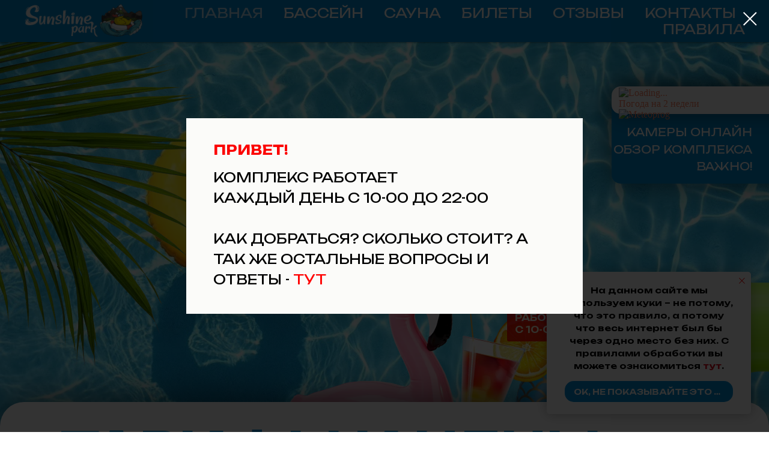

--- FILE ---
content_type: text/html; charset=UTF-8
request_url: https://sunshinepark.ru/
body_size: 61037
content:
<!DOCTYPE html> <html> <head> <meta charset="utf-8" /> <meta http-equiv="Content-Type" content="text/html; charset=utf-8" /> <meta name="viewport" content="width=device-width, initial-scale=1.0" /> <!--metatextblock--> <title>SunShinePark - термально-развлекательный комплекс с открытым бассейном с сауной в горах. Горная Олимпийская Деревня. Роза Хутор</title> <meta name="description" content="Самые лучшее времяпровождение на Роза Хутор: сауна, бассейн, гастро-бар" /> <meta property="og:url" content="https://sunshinepark.ru" /> <meta property="og:title" content="SunShinePark - термально-развлекательный комплекс с открытым бассейном с сауной в горах. Горная Олимпийская Деревня. Роза Хутор" /> <meta property="og:description" content="Самые лучшее времяпровождение на Роза Хутор: сауна, бассейн, гастро-бар" /> <meta property="og:type" content="website" /> <meta property="og:image" content="https://static.tildacdn.com/tild6332-6130-4338-a539-376662323234/image.png" /> <link rel="canonical" href="https://sunshinepark.ru"> <!--/metatextblock--> <meta name="format-detection" content="telephone=no" /> <meta http-equiv="x-dns-prefetch-control" content="on"> <link rel="dns-prefetch" href="https://ws.tildacdn.com"> <link rel="dns-prefetch" href="https://static.tildacdn.com"> <link rel="shortcut icon" href="https://static.tildacdn.com/tild3937-3836-4436-b135-646466616533/favicon.ico" type="image/x-icon" /> <link rel="alternate" type="application/rss+xml" title="Sunshinepark" href="https://sunshinepark.ru/rss.xml" /> <!-- Assets --> <script src="https://neo.tildacdn.com/js/tilda-fallback-1.0.min.js" async charset="utf-8"></script> <link rel="stylesheet" href="https://static.tildacdn.com/css/tilda-grid-3.0.min.css" type="text/css" media="all" onerror="this.loaderr='y';"/> <link rel="stylesheet" href="https://static.tildacdn.com/ws/project3650958/tilda-blocks-page41343340.min.css?t=1767252558" type="text/css" media="all" onerror="this.loaderr='y';" /> <link rel="preconnect" href="https://fonts.gstatic.com"> <link href="https://fonts.googleapis.com/css2?family=Unbounded:wght@300;400;500;600;700&subset=latin,cyrillic" rel="stylesheet"> <link rel="stylesheet" href="https://static.tildacdn.com/css/tilda-animation-2.0.min.css" type="text/css" media="all" onerror="this.loaderr='y';" /> <link rel="stylesheet" href="https://static.tildacdn.com/css/tilda-popup-1.1.min.css" type="text/css" media="print" onload="this.media='all';" onerror="this.loaderr='y';" /> <noscript><link rel="stylesheet" href="https://static.tildacdn.com/css/tilda-popup-1.1.min.css" type="text/css" media="all" /></noscript> <link rel="stylesheet" href="https://static.tildacdn.com/css/tilda-forms-1.0.min.css" type="text/css" media="all" onerror="this.loaderr='y';" /> <link rel="stylesheet" href="https://static.tildacdn.com/css/tilda-feed-1.1.min.css" type="text/css" media="all" onerror="this.loaderr='y';" /> <link rel="stylesheet" href="https://static.tildacdn.com/css/tilda-slds-1.4.min.css" type="text/css" media="print" onload="this.media='all';" onerror="this.loaderr='y';" /> <noscript><link rel="stylesheet" href="https://static.tildacdn.com/css/tilda-slds-1.4.min.css" type="text/css" media="all" /></noscript> <link rel="stylesheet" href="https://static.tildacdn.com/css/tilda-cart-1.0.min.css" type="text/css" media="all" onerror="this.loaderr='y';" /> <link rel="stylesheet" href="https://static.tildacdn.com/css/tilda-zoom-2.0.min.css" type="text/css" media="print" onload="this.media='all';" onerror="this.loaderr='y';" /> <noscript><link rel="stylesheet" href="https://static.tildacdn.com/css/tilda-zoom-2.0.min.css" type="text/css" media="all" /></noscript> <script nomodule src="https://static.tildacdn.com/js/tilda-polyfill-1.0.min.js" charset="utf-8"></script> <script type="text/javascript">function t_onReady(func) {if(document.readyState!='loading') {func();} else {document.addEventListener('DOMContentLoaded',func);}}
function t_onFuncLoad(funcName,okFunc,time) {if(typeof window[funcName]==='function') {okFunc();} else {setTimeout(function() {t_onFuncLoad(funcName,okFunc,time);},(time||100));}}function t_throttle(fn,threshhold,scope) {return function() {fn.apply(scope||this,arguments);};}function t396_initialScale(t){var e=document.getElementById("rec"+t);if(e){var i=e.querySelector(".t396__artboard");if(i){window.tn_scale_initial_window_width||(window.tn_scale_initial_window_width=document.documentElement.clientWidth);var a=window.tn_scale_initial_window_width,r=[],n,l=i.getAttribute("data-artboard-screens");if(l){l=l.split(",");for(var o=0;o<l.length;o++)r[o]=parseInt(l[o],10)}else r=[320,480,640,960,1200];for(var o=0;o<r.length;o++){var d=r[o];a>=d&&(n=d)}var _="edit"===window.allrecords.getAttribute("data-tilda-mode"),c="center"===t396_getFieldValue(i,"valign",n,r),s="grid"===t396_getFieldValue(i,"upscale",n,r),w=t396_getFieldValue(i,"height_vh",n,r),g=t396_getFieldValue(i,"height",n,r),u=!!window.opr&&!!window.opr.addons||!!window.opera||-1!==navigator.userAgent.indexOf(" OPR/");if(!_&&c&&!s&&!w&&g&&!u){var h=parseFloat((a/n).toFixed(3)),f=[i,i.querySelector(".t396__carrier"),i.querySelector(".t396__filter")],v=Math.floor(parseInt(g,10)*h)+"px",p;i.style.setProperty("--initial-scale-height",v);for(var o=0;o<f.length;o++)f[o].style.setProperty("height","var(--initial-scale-height)");t396_scaleInitial__getElementsToScale(i).forEach((function(t){t.style.zoom=h}))}}}}function t396_scaleInitial__getElementsToScale(t){return t?Array.prototype.slice.call(t.children).filter((function(t){return t&&(t.classList.contains("t396__elem")||t.classList.contains("t396__group"))})):[]}function t396_getFieldValue(t,e,i,a){var r,n=a[a.length-1];if(!(r=i===n?t.getAttribute("data-artboard-"+e):t.getAttribute("data-artboard-"+e+"-res-"+i)))for(var l=0;l<a.length;l++){var o=a[l];if(!(o<=i)&&(r=o===n?t.getAttribute("data-artboard-"+e):t.getAttribute("data-artboard-"+e+"-res-"+o)))break}return r}window.TN_SCALE_INITIAL_VER="1.0",window.tn_scale_initial_window_width=null;</script> <script src="https://static.tildacdn.com/js/jquery-1.10.2.min.js" charset="utf-8" onerror="this.loaderr='y';"></script> <script src="https://static.tildacdn.com/js/tilda-scripts-3.0.min.js" charset="utf-8" defer onerror="this.loaderr='y';"></script> <script src="https://static.tildacdn.com/ws/project3650958/tilda-blocks-page41343340.min.js?t=1767252558" charset="utf-8" async onerror="this.loaderr='y';"></script> <script src="https://static.tildacdn.com/js/tilda-lazyload-1.0.min.js" charset="utf-8" async onerror="this.loaderr='y';"></script> <script src="https://static.tildacdn.com/js/tilda-animation-2.0.min.js" charset="utf-8" async onerror="this.loaderr='y';"></script> <script src="https://static.tildacdn.com/js/tilda-menu-1.0.min.js" charset="utf-8" async onerror="this.loaderr='y';"></script> <script src="https://static.tildacdn.com/js/tilda-zero-1.1.min.js" charset="utf-8" async onerror="this.loaderr='y';"></script> <script src="https://static.tildacdn.com/js/tilda-popup-1.0.min.js" charset="utf-8" async onerror="this.loaderr='y';"></script> <script src="https://static.tildacdn.com/js/tilda-video-1.0.min.js" charset="utf-8" async onerror="this.loaderr='y';"></script> <script src="https://static.tildacdn.com/js/tilda-feed-1.1.min.js" charset="utf-8" async onerror="this.loaderr='y';"></script> <script src="https://static.tildacdn.com/js/tilda-slds-1.4.min.js" charset="utf-8" async onerror="this.loaderr='y';"></script> <script src="https://static.tildacdn.com/js/hammer.min.js" charset="utf-8" async onerror="this.loaderr='y';"></script> <script src="https://static.tildacdn.com/js/tilda-forms-1.0.min.js" charset="utf-8" async onerror="this.loaderr='y';"></script> <script src="https://static.tildacdn.com/js/tilda-cart-1.1.min.js" charset="utf-8" async onerror="this.loaderr='y';"></script> <script src="https://static.tildacdn.com/js/tilda-widget-positions-1.0.min.js" charset="utf-8" async onerror="this.loaderr='y';"></script> <script src="https://static.tildacdn.com/js/tilda-video-processor-1.0.min.js" charset="utf-8" async onerror="this.loaderr='y';"></script> <script src="https://static.tildacdn.com/js/tilda-animation-ext-1.0.min.js" charset="utf-8" async onerror="this.loaderr='y';"></script> <script src="https://static.tildacdn.com/js/tilda-zoom-2.0.min.js" charset="utf-8" async onerror="this.loaderr='y';"></script> <script src="https://static.tildacdn.com/js/tilda-zero-scale-1.0.min.js" charset="utf-8" async onerror="this.loaderr='y';"></script> <script src="https://static.tildacdn.com/js/tilda-skiplink-1.0.min.js" charset="utf-8" async onerror="this.loaderr='y';"></script> <script src="https://static.tildacdn.com/js/tilda-events-1.0.min.js" charset="utf-8" async onerror="this.loaderr='y';"></script> <!-- nominify begin --><!-- Yandex.Metrika counter --> <script type="text/javascript" >
   (function(m,e,t,r,i,k,a){m[i]=m[i]||function(){(m[i].a=m[i].a||[]).push(arguments)};
   m[i].l=1*new Date();
   for (var j = 0; j < document.scripts.length; j++) {if (document.scripts[j].src === r) { return; }}
   k=e.createElement(t),a=e.getElementsByTagName(t)[0],k.async=1,k.src=r,a.parentNode.insertBefore(k,a)})
   (window, document, "script", "https://mc.yandex.ru/metrika/tag.js", "ym");

   ym(86595754, "init", {
        clickmap:true,
        trackLinks:true,
        accurateTrackBounce:true,
        webvisor:true,
        ecommerce:"dataLayer"
   });
</script> <noscript><div><img src="https://mc.yandex.ru/watch/86595754" style="position:absolute; left:-9999px;" alt="" /></div></noscript> <!-- /Yandex.Metrika counter --> <meta name="facebook-domain-verification" content="vzp6rmtthe7vketlmwopjdxxqde5z3" /> <!-- Top.Mail.Ru counter --> <script type="text/javascript">
var _tmr = window._tmr || (window._tmr = []);
_tmr.push({id: "3348302", type: "pageView", start: (new Date()).getTime(), pid: "USER_ID"});
(function (d, w, id) {
  if (d.getElementById(id)) return;
  var ts = d.createElement("script"); ts.type = "text/javascript"; ts.async = true; ts.id = id;
  ts.src = "https://top-fwz1.mail.ru/js/code.js";
  var f = function () {var s = d.getElementsByTagName("script")[0]; s.parentNode.insertBefore(ts, s);};
  if (w.opera == "[object Opera]") { d.addEventListener("DOMContentLoaded", f, false); } else { f(); }
})(document, window, "tmr-code");
</script> <noscript><div><img src="https://top-fwz1.mail.ru/counter?id=3348302;js=na" style="position:absolute;left:-9999px;" alt="Top.Mail.Ru" /></div></noscript> <!-- /Top.Mail.Ru counter --><!-- nominify end --><script type="text/javascript">window.dataLayer=window.dataLayer||[];</script> <!-- Facebook Pixel Code --> <script type="text/javascript" data-tilda-cookie-type="advertising">setTimeout(function(){!function(f,b,e,v,n,t,s)
{if(f.fbq)return;n=f.fbq=function(){n.callMethod?n.callMethod.apply(n,arguments):n.queue.push(arguments)};if(!f._fbq)f._fbq=n;n.push=n;n.loaded=!0;n.version='2.0';n.agent='pltilda';n.queue=[];t=b.createElement(e);t.async=!0;t.src=v;s=b.getElementsByTagName(e)[0];s.parentNode.insertBefore(t,s)}(window,document,'script','https://connect.facebook.net/en_US/fbevents.js');fbq('init','704151533603344');fbq('track','PageView');},2000);</script> <!-- End Facebook Pixel Code --> <script type="text/javascript">(function() {if((/bot|google|yandex|baidu|bing|msn|duckduckbot|teoma|slurp|crawler|spider|robot|crawling|facebook/i.test(navigator.userAgent))===false&&typeof(sessionStorage)!='undefined'&&sessionStorage.getItem('visited')!=='y'&&document.visibilityState){var style=document.createElement('style');style.type='text/css';style.innerHTML='@media screen and (min-width: 980px) {.t-records {opacity: 0;}.t-records_animated {-webkit-transition: opacity ease-in-out .2s;-moz-transition: opacity ease-in-out .2s;-o-transition: opacity ease-in-out .2s;transition: opacity ease-in-out .2s;}.t-records.t-records_visible {opacity: 1;}}';document.getElementsByTagName('head')[0].appendChild(style);function t_setvisRecs(){var alr=document.querySelectorAll('.t-records');Array.prototype.forEach.call(alr,function(el) {el.classList.add("t-records_animated");});setTimeout(function() {Array.prototype.forEach.call(alr,function(el) {el.classList.add("t-records_visible");});sessionStorage.setItem("visited","y");},400);}
document.addEventListener('DOMContentLoaded',t_setvisRecs);}})();</script></head> <body class="t-body" style="margin:0;"> <!--allrecords--> <div id="allrecords" class="t-records" data-hook="blocks-collection-content-node" data-tilda-project-id="3650958" data-tilda-page-id="41343340" data-tilda-page-alias="new" data-tilda-formskey="df93b0c9c14211a61968a7f2591f16f0" data-tilda-lazy="yes" data-tilda-root-zone="com" data-tilda-project-headcode="yes" data-tilda-ts="y" data-tilda-project-country="RU"> <div id="rec668433244" class="r t-rec t-rec_pt_0 t-rec_pb_0 t-screenmin-980px" style="padding-top:0px;padding-bottom:0px; " data-animationappear="off" data-record-type="456" data-screen-min="980px"> <!-- T456 --> <div id="nav668433244marker"></div> <div id="nav668433244" class="t456 t456__positionfixed " style="background-color: rgba(1,142,213,1); height:70px; " data-bgcolor-hex="#018ed5" data-bgcolor-rgba="rgba(1,142,213,1)" data-navmarker="nav668433244marker" data-appearoffset="" data-bgopacity-two="100" data-menushadow="" data-menushadow-css="0px 1px 3px rgba(0,0,0,0.4)" data-bgopacity="1" data-bgcolor-rgba-afterscroll="rgba(1,142,213,1)" data-menu-items-align="right" data-menu="yes"> <div class="t456__maincontainer " style="height:70px;"> <div class="t456__leftwrapper" style="min-width:200px;width:200px;"> <div class="t456__logowrapper" style="display: block;"> <a href="/"> <img class="t456__imglogo t456__imglogomobile"
src="https://static.tildacdn.com/tild3837-6463-4930-b337-373263326234/image.png"
imgfield="img"
style="max-width: 200px; width: 200px;"
alt=""> </a> </div> </div> <nav
class="t456__rightwrapper t456__menualign_right"
style=""> <ul role="list" class="t456__list t-menu__list"> <li class="t456__list_item"
style="padding:0 15px 0 0;"> <a class="t-menu__link-item"
href="/" data-menu-submenu-hook="" data-menu-item-number="1">ГЛАВНАЯ</a> </li> <li class="t456__list_item"
style="padding:0 15px;"> <a class="t-menu__link-item"
href="#!/tab/668452774-1" data-menu-submenu-hook="" data-menu-item-number="2">БАССЕЙН</a> </li> <li class="t456__list_item"
style="padding:0 15px;"> <a class="t-menu__link-item"
href="#!/tab/668452774-2" data-menu-submenu-hook="" data-menu-item-number="3">САУНА</a> </li> <li class="t456__list_item"
style="padding:0 15px;"> <a class="t-menu__link-item"
href="#rec668439328" data-menu-submenu-hook="" data-menu-item-number="4">БИЛЕТЫ</a> </li> <li class="t456__list_item"
style="padding:0 15px;"> <a class="t-menu__link-item"
href="#rec668469753" data-menu-submenu-hook="" data-menu-item-number="5">ОТЗЫВЫ</a> </li> <li class="t456__list_item"
style="padding:0 15px;"> <a class="t-menu__link-item"
href="#rec668385049" data-menu-submenu-hook="" data-menu-item-number="6">КОНТАКТЫ</a> </li> <li class="t456__list_item"
style="padding:0 0 0 15px;"> <a class="t-menu__link-item"
href="#rec668385049" data-menu-submenu-hook="" data-menu-item-number="7">ПРАВИЛА</a> </li> </ul> </nav> </div> </div> <style>@media screen and (max-width:980px){#rec668433244 .t456__leftcontainer{padding:20px;}}@media screen and (max-width:980px){#rec668433244 .t456__imglogo{padding:20px 0;}}</style> <script type="text/javascript">t_onReady(function() {t_onFuncLoad('t_menu__highlightActiveLinks',function() {t_menu__highlightActiveLinks('.t456__list_item a');});t_onFuncLoad('t_menu__findAnchorLinks',function() {t_menu__findAnchorLinks('668433244','.t456__list_item a');});});t_onReady(function() {t_onFuncLoad('t_menu__setBGcolor',function() {t_menu__setBGcolor('668433244','.t456');window.addEventListener('resize',function() {t_menu__setBGcolor('668433244','.t456');});});t_onFuncLoad('t_menu__interactFromKeyboard',function() {t_menu__interactFromKeyboard('668433244');});});t_onReady(function() {t_onFuncLoad('t_menu__changeBgOpacity',function() {t_menu__changeBgOpacity('668433244','.t456');window.addEventListener('scroll',t_throttle(function() {t_menu__changeBgOpacity('668433244','.t456');}));});});</script> <style>#rec668433244 .t-menu__link-item{}@supports (overflow:-webkit-marquee) and (justify-content:inherit){#rec668433244 .t-menu__link-item,#rec668433244 .t-menu__link-item.t-active{opacity:1 !important;}}</style> <style> #rec668433244 .t456__logowrapper a{font-size:19px;color:#000000;font-weight:400;text-transform:uppercase;letter-spacing:1px;}#rec668433244 a.t-menu__link-item{font-size:22px;color:#ffffff;font-weight:400;}</style> <style> #rec668433244 .t456__logo{font-size:19px;color:#000000;font-weight:400;text-transform:uppercase;letter-spacing:1px;}</style> <style>#rec668433244 .t456 {box-shadow:0px 1px 3px rgba(0,0,0,0.4);}</style> </div> <div id="rec668746522" class="r t-rec t-rec_pt_0 t-rec_pb_0 t-screenmax-980px" style="padding-top:0px;padding-bottom:0px; " data-animationappear="off" data-record-type="975" data-screen-max="980px"> <!-- T975 --> <div class="t975 t975__beforeready" style="background-color: rgba(1,142,213,1); " data-bgcolor-hex="#018ed5" data-bgcolor-rgba="rgba(1,142,213,1)" data-navmarker="nav668746522marker" data-appearoffset="100px" data-bgopacity="1" data-bgcolor-rgba-afterscroll="rgba(1,142,213,1)" data-menu="yes"> <nav class="t975__wrapper"> <ul role="list" class="t975__inner-wrapper t-menu__list"> <li class="t975__list-item"> <a class="t975__menu-link"
href="#rec668452774"> <div class="t975__menu-item"> <div class="t975__icon-wrapper"> <img class="t975__menu-icon"
src="https://static.tildacdn.com/tild6362-3432-4338-b564-346537653233/image.png"
imgfield="li_img__1612265956277"
alt=""> </div> <div class="t975__menu-text" style="margin-top: 2px;" field="li_title__1612265956277">ЛОКАЦИИ</div> </div> </a> </li> <li class="t975__list-item"> <a class="t975__menu-link"
href="#rec668439328"> <div class="t975__menu-item"> <div class="t975__icon-wrapper"> <img class="t975__menu-icon"
src="https://static.tildacdn.com/tild3136-3033-4539-a130-633537333535/image.png"
imgfield="li_img__1612174947727"
alt=""> </div> <div class="t975__menu-text" style="margin-top: 2px;" field="li_title__1612174947727">БИЛЕТЫ</div> </div> </a> </li> <li class="t975__list-item"> <a class="t975__menu-link"
href="#rec668385049"> <div class="t975__menu-item"> <div class="t975__icon-wrapper"> <img class="t975__menu-icon"
src="https://static.tildacdn.com/tild6530-6563-4130-b765-373336396634/image.png"
imgfield="li_img__1612174982633"
alt=""> </div> <div class="t975__menu-text" style="margin-top: 2px;" field="li_title__1612174982633">КОНТАКТЫ</div> </div> </a> </li> <li class="t975__list-item"> <a class="t975__menu-link"
href="#rec668563095"> <div class="t975__menu-item"> <div class="t975__icon-wrapper"> <img class="t975__menu-icon"
src="https://static.tildacdn.com/tild6435-6138-4333-b834-363063303661/image.png"
imgfield="li_img__1612175545113"
alt=""> </div> <div class="t975__menu-text" style="margin-top: 2px;" field="li_title__1612175545113">ОТВЕТЫ</div> </div> </a> </li> </ul> </nav> </div> <script>t_onReady(function() {t_onFuncLoad('t975_init',function() {t975_init('668746522');});});t_onFuncLoad('t_menu__interactFromKeyboard',function() {t_menu__interactFromKeyboard('668746522');});</script> <style>#rec668746522 .t975{border-color:#E2E2E2;}@media screen and (min-width:640px){#rec668746522 .t975__menu-text{margin-top:7px !important;}}</style> <style>@media screen and (max-width:480px){#rec668746522 .t975__list-item{min-width:calc(100% / 4);}}</style> <style>#rec668746522 .t-menu__link-item{}@supports (overflow:-webkit-marquee) and (justify-content:inherit){#rec668746522 .t-menu__link-item,#rec668746522 .t-menu__link-item.t-active{opacity:1 !important;}}</style> <style> #rec668746522 .t975__menu-text{font-size:12px;color:#ffffff;font-family:'Unbounded';font-weight:400;}</style> <style>#rec668746522 .t975 {box-shadow:0px 0px 10px rgba(0,0,0,0.3);}</style> </div> <div id="rec668911169" class="r t-rec" style=" " data-animationappear="off" data-record-type="1003"> <!-- cover --> <div class="t1003" data-display-changed="true" style="min-height: 60px;"> <div class="t1003__outer"> <div class="t1003__wrapper" style="" data-marquee-speed="1" data-auto-correct-mobile-width="false"> <div class="t1003__content-wrapper" style="background-color: #ff0000;height: 60px;" data-auto-correct-mobile-width="false"> <div class="t1003__content" data-auto-correct-mobile-width="false"> <div class="t1003__item" data-auto-correct-mobile-width="false"> <div class="t-text t-text_md t1003__item-txt">
ВРЕМЯ РАБОТЫ КОМПЛЕКСА С 10-00 ДО 22-00. ПОКУПАЙТЕ БИЛЕТЫ ЗАРАНЕЕ НА САЙТЕ.
</div> <svg role="presentation" width="6" height="6" viewBox="0 0 10 8" fill="none" xmlns="http://www.w3.org/2000/svg"><ellipse cx="5.11351" cy="4" rx="4.16918" ry="4" fill="#ffffff"/></svg> </div> </div> </div> </div> </div> </div> <style></style> <script>t_onReady(function() {t_onFuncLoad('t1003_init',function() {t1003_init('668911169','');});});</script> <style> #rec668911169 .t1003__item-txt{color:#ffffff;}</style> </div> <div id="rec668385032" class="r t-rec" style=" " data-animationappear="off" data-record-type="396"> <!-- T396 --> <style>#rec668385032 .t396__artboard {height:750px;background-color:#f86ec0;}#rec668385032 .t396__filter {height:750px;}#rec668385032 .t396__carrier{height:750px;background-position:center center;background-attachment:scroll;background-image:url('https://thb.tildacdn.com/tild3061-3265-4262-b564-373938643232/-/resize/20x/1687007703_bogatyr-c.jpg');background-size:cover;background-repeat:no-repeat;}@media screen and (max-width:1199px) {#rec668385032 .t396__artboard,#rec668385032 .t396__filter,#rec668385032 .t396__carrier {}#rec668385032 .t396__filter {}#rec668385032 .t396__carrier {background-attachment:scroll;}}@media screen and (max-width:959px) {#rec668385032 .t396__artboard,#rec668385032 .t396__filter,#rec668385032 .t396__carrier {}#rec668385032 .t396__filter {}#rec668385032 .t396__carrier {background-attachment:scroll;}}@media screen and (max-width:639px) {#rec668385032 .t396__artboard,#rec668385032 .t396__filter,#rec668385032 .t396__carrier {}#rec668385032 .t396__filter {}#rec668385032 .t396__carrier {background-attachment:scroll;}}@media screen and (max-width:479px) {#rec668385032 .t396__artboard,#rec668385032 .t396__filter,#rec668385032 .t396__carrier {}#rec668385032 .t396__filter {}#rec668385032 .t396__carrier {background-attachment:scroll;}}@media screen and (max-width:399px) {#rec668385032 .t396__artboard,#rec668385032 .t396__filter,#rec668385032 .t396__carrier {}#rec668385032 .t396__filter {}#rec668385032 .t396__carrier {background-attachment:scroll;}}#rec668385032 .tn-elem[data-elem-id="1700224030611"]{z-index:3;top:-1437px;;left:calc(50% - 600px + -1929px);;width:432px;height:auto;}#rec668385032 .tn-elem[data-elem-id="1700224030611"] .tn-atom{border-radius:0px 0px 0px 0px;background-position:center center;border-width:var(--t396-borderwidth,0);border-style:var(--t396-borderstyle,solid);border-color:var(--t396-bordercolor,transparent);transition:background-color var(--t396-speedhover,0s) ease-in-out,color var(--t396-speedhover,0s) ease-in-out,border-color var(--t396-speedhover,0s) ease-in-out,box-shadow var(--t396-shadowshoverspeed,0.2s) ease-in-out;-webkit-transform:rotate(316deg);-moz-transform:rotate(316deg);transform:rotate(316deg);}#rec668385032 .tn-elem[data-elem-id="1700224030611"] .tn-atom__img{border-radius:0px 0px 0px 0px;object-position:center center;}@media screen and (max-width:1199px){#rec668385032 .tn-elem[data-elem-id="1700224030611"]{display:table;height:auto;}}@media screen and (max-width:959px){#rec668385032 .tn-elem[data-elem-id="1700224030611"]{display:table;height:auto;}}@media screen and (max-width:639px){#rec668385032 .tn-elem[data-elem-id="1700224030611"]{display:table;height:auto;}}@media screen and (max-width:479px){#rec668385032 .tn-elem[data-elem-id="1700224030611"]{display:table;height:auto;}}@media screen and (max-width:399px){#rec668385032 .tn-elem[data-elem-id="1700224030611"]{display:table;top:169px;;left:calc(50% - 160px + -108px);;width:111px;height:auto;}#rec668385032 .tn-elem[data-elem-id="1700224030611"] .tn-atom{background-size:cover;-webkit-transform:rotate(225deg);-moz-transform:rotate(225deg);transform:rotate(225deg);}}#rec668385032 .tn-elem[data-elem-id="1700202926508"]{z-index:4;top:88px;;left:calc(100% - 703px + 441px);;width:703px;height:158px;}#rec668385032 .tn-elem[data-elem-id="1700202926508"] .tn-atom{border-radius:15px 15px 15px 15px;background-color:#018ed5;background-position:center center;border-width:var(--t396-borderwidth,0);border-style:var(--t396-borderstyle,solid);border-color:var(--t396-bordercolor,transparent);box-shadow:0px 0px 40px 0px rgba(0,0,0,0.5);transition:background-color var(--t396-speedhover,0s) ease-in-out,color var(--t396-speedhover,0s) ease-in-out,border-color var(--t396-speedhover,0s) ease-in-out,box-shadow var(--t396-shadowshoverspeed,0.2s) ease-in-out;}@media screen and (max-width:1199px){#rec668385032 .tn-elem[data-elem-id="1700202926508"]{display:table;}}@media screen and (max-width:959px){#rec668385032 .tn-elem[data-elem-id="1700202926508"]{display:table;}}@media screen and (max-width:639px){#rec668385032 .tn-elem[data-elem-id="1700202926508"]{display:table;}}@media screen and (max-width:479px){#rec668385032 .tn-elem[data-elem-id="1700202926508"]{display:table;}}@media screen and (max-width:399px){#rec668385032 .tn-elem[data-elem-id="1700202926508"]{display:table;top:115px;;left:calc(100% - 703px + 557px);;width:741px;height:103px;border-radius:0px;}#rec668385032 .tn-elem[data-elem-id="1700202926508"] .tn-atom{background-size:cover;border-radius:0px;box-shadow:0px 20px 40px 0px rgba(0,0,0,0.5);}}#rec668385032 .tn-elem[data-elem-id="1700223519956"]{z-index:5;top:-294px;;left:calc(50% - 600px + -2496px);;width:569px;height:auto;}#rec668385032 .tn-elem[data-elem-id="1700223519956"] .tn-atom{border-radius:0px 0px 0px 0px;background-position:center center;border-width:var(--t396-borderwidth,0);border-style:var(--t396-borderstyle,solid);border-color:var(--t396-bordercolor,transparent);transition:background-color var(--t396-speedhover,0s) ease-in-out,color var(--t396-speedhover,0s) ease-in-out,border-color var(--t396-speedhover,0s) ease-in-out,box-shadow var(--t396-shadowshoverspeed,0.2s) ease-in-out;}#rec668385032 .tn-elem[data-elem-id="1700223519956"] .tn-atom__img{border-radius:0px 0px 0px 0px;object-position:center center;}@media screen and (max-width:1199px){#rec668385032 .tn-elem[data-elem-id="1700223519956"]{display:table;height:auto;}}@media screen and (max-width:959px){#rec668385032 .tn-elem[data-elem-id="1700223519956"]{display:table;height:auto;}}@media screen and (max-width:639px){#rec668385032 .tn-elem[data-elem-id="1700223519956"]{display:table;height:auto;}}@media screen and (max-width:479px){#rec668385032 .tn-elem[data-elem-id="1700223519956"]{display:table;height:auto;}}@media screen and (max-width:399px){#rec668385032 .tn-elem[data-elem-id="1700223519956"]{display:table;height:auto;}}#rec668385032 .tn-elem[data-elem-id="1700223524302"]{z-index:6;top:-408px;;left:calc(50% - 600px + -2859px);;width:363px;height:auto;}#rec668385032 .tn-elem[data-elem-id="1700223524302"] .tn-atom{border-radius:0px 0px 0px 0px;background-position:center center;border-width:var(--t396-borderwidth,0);border-style:var(--t396-borderstyle,solid);border-color:var(--t396-bordercolor,transparent);transition:background-color var(--t396-speedhover,0s) ease-in-out,color var(--t396-speedhover,0s) ease-in-out,border-color var(--t396-speedhover,0s) ease-in-out,box-shadow var(--t396-shadowshoverspeed,0.2s) ease-in-out;}#rec668385032 .tn-elem[data-elem-id="1700223524302"] .tn-atom__img{border-radius:0px 0px 0px 0px;object-position:center center;}@media screen and (max-width:1199px){#rec668385032 .tn-elem[data-elem-id="1700223524302"]{display:table;height:auto;}}@media screen and (max-width:959px){#rec668385032 .tn-elem[data-elem-id="1700223524302"]{display:table;height:auto;}}@media screen and (max-width:639px){#rec668385032 .tn-elem[data-elem-id="1700223524302"]{display:table;height:auto;}}@media screen and (max-width:479px){#rec668385032 .tn-elem[data-elem-id="1700223524302"]{display:table;height:auto;}}@media screen and (max-width:399px){#rec668385032 .tn-elem[data-elem-id="1700223524302"]{display:table;height:auto;}}#rec668385032 .tn-elem[data-elem-id="1700224625829"]{z-index:7;top:-124px;;left:-1210px;;width:612px;height:auto;}#rec668385032 .tn-elem[data-elem-id="1700224625829"] .tn-atom{border-radius:0px 0px 0px 0px;background-position:center center;border-width:var(--t396-borderwidth,0);border-style:var(--t396-borderstyle,solid);border-color:var(--t396-bordercolor,transparent);transition:background-color var(--t396-speedhover,0s) ease-in-out,color var(--t396-speedhover,0s) ease-in-out,border-color var(--t396-speedhover,0s) ease-in-out,box-shadow var(--t396-shadowshoverspeed,0.2s) ease-in-out;-webkit-transform:rotate(90deg);-moz-transform:rotate(90deg);transform:rotate(90deg);}#rec668385032 .tn-elem[data-elem-id="1700224625829"] .tn-atom__img{border-radius:0px 0px 0px 0px;object-position:center center;}@media screen and (max-width:1199px){#rec668385032 .tn-elem[data-elem-id="1700224625829"]{display:table;height:auto;}}@media screen and (max-width:959px){#rec668385032 .tn-elem[data-elem-id="1700224625829"]{display:table;height:auto;}}@media screen and (max-width:639px){#rec668385032 .tn-elem[data-elem-id="1700224625829"]{display:table;height:auto;}}@media screen and (max-width:479px){#rec668385032 .tn-elem[data-elem-id="1700224625829"]{display:table;height:auto;}}@media screen and (max-width:399px){#rec668385032 .tn-elem[data-elem-id="1700224625829"]{display:table;top:70px;;left:-107px;;width:220px;height:auto;}#rec668385032 .tn-elem[data-elem-id="1700224625829"] .tn-atom{background-size:cover;-webkit-transform:rotate(161deg);-moz-transform:rotate(161deg);transform:rotate(161deg);}}#rec668385032 .tn-elem[data-elem-id="1700172235241"]{z-index:8;top:-30px;;left:-32px;;width:612px;height:auto;}#rec668385032 .tn-elem[data-elem-id="1700172235241"] .tn-atom{border-radius:0px 0px 0px 0px;background-position:center center;border-width:var(--t396-borderwidth,0);border-style:var(--t396-borderstyle,solid);border-color:var(--t396-bordercolor,transparent);transition:background-color var(--t396-speedhover,0s) ease-in-out,color var(--t396-speedhover,0s) ease-in-out,border-color var(--t396-speedhover,0s) ease-in-out,box-shadow var(--t396-shadowshoverspeed,0.2s) ease-in-out;-webkit-transform:rotate(90deg);-moz-transform:rotate(90deg);transform:rotate(90deg);}#rec668385032 .tn-elem[data-elem-id="1700172235241"] .tn-atom__img{border-radius:0px 0px 0px 0px;object-position:center center;}@media screen and (max-width:1199px){#rec668385032 .tn-elem[data-elem-id="1700172235241"]{display:table;height:auto;}}@media screen and (max-width:959px){#rec668385032 .tn-elem[data-elem-id="1700172235241"]{display:table;height:auto;}}@media screen and (max-width:639px){#rec668385032 .tn-elem[data-elem-id="1700172235241"]{display:table;height:auto;}}@media screen and (max-width:479px){#rec668385032 .tn-elem[data-elem-id="1700172235241"]{display:table;top:-71px;;left:-68px;;width:428px;height:auto;}}@media screen and (max-width:399px){#rec668385032 .tn-elem[data-elem-id="1700172235241"]{display:table;top:-71px;;left:-56px;;width:344px;height:auto;}#rec668385032 .tn-elem[data-elem-id="1700172235241"] .tn-atom{background-size:cover;-webkit-transform:rotate(121deg);-moz-transform:rotate(121deg);transform:rotate(121deg);}}#rec668385032 .tn-elem[data-elem-id="1700036854632"]{z-index:9;top:-377px;;left:calc(50% - 50% + 34px);;width:100%;height:70px;}#rec668385032 .tn-elem[data-elem-id="1700036854632"] .tn-atom{border-radius:0px 0px 0px 0px;opacity:0.65;background-color:#4b81bf;background-position:center center;border-width:var(--t396-borderwidth,0);border-style:var(--t396-borderstyle,solid);border-color:var(--t396-bordercolor,transparent);transition:background-color var(--t396-speedhover,0s) ease-in-out,color var(--t396-speedhover,0s) ease-in-out,border-color var(--t396-speedhover,0s) ease-in-out,box-shadow var(--t396-shadowshoverspeed,0.2s) ease-in-out;}@media screen and (max-width:1199px){#rec668385032 .tn-elem[data-elem-id="1700036854632"]{display:table;}}@media screen and (max-width:959px){#rec668385032 .tn-elem[data-elem-id="1700036854632"]{display:table;}}@media screen and (max-width:639px){#rec668385032 .tn-elem[data-elem-id="1700036854632"]{display:table;}}@media screen and (max-width:479px){#rec668385032 .tn-elem[data-elem-id="1700036854632"]{display:table;}}@media screen and (max-width:399px){#rec668385032 .tn-elem[data-elem-id="1700036854632"]{display:table;}}#rec668385032 .tn-elem[data-elem-id="1700172327631"]{z-index:10;top:462px;;left:calc(50% - 600px + 791px);;width:363px;height:auto;}#rec668385032 .tn-elem[data-elem-id="1700172327631"] .tn-atom{border-radius:0px 0px 0px 0px;background-position:center center;border-width:var(--t396-borderwidth,0);border-style:var(--t396-borderstyle,solid);border-color:var(--t396-bordercolor,transparent);transition:background-color var(--t396-speedhover,0s) ease-in-out,color var(--t396-speedhover,0s) ease-in-out,border-color var(--t396-speedhover,0s) ease-in-out,box-shadow var(--t396-shadowshoverspeed,0.2s) ease-in-out;}#rec668385032 .tn-elem[data-elem-id="1700172327631"] .tn-atom__img{border-radius:0px 0px 0px 0px;object-position:center center;}@media screen and (max-width:1199px){#rec668385032 .tn-elem[data-elem-id="1700172327631"]{display:table;height:auto;}}@media screen and (max-width:959px){#rec668385032 .tn-elem[data-elem-id="1700172327631"]{display:table;height:auto;}}@media screen and (max-width:639px){#rec668385032 .tn-elem[data-elem-id="1700172327631"]{display:table;height:auto;}}@media screen and (max-width:479px){#rec668385032 .tn-elem[data-elem-id="1700172327631"]{display:table;top:266px;;left:calc(50% - 200px + 288px);;width:205px;height:auto;}}@media screen and (max-width:399px){#rec668385032 .tn-elem[data-elem-id="1700172327631"]{display:table;top:379px;;left:calc(50% - 160px + 167px);;width:353px;height:auto;}}#rec668385032 .tn-elem[data-elem-id="1700399563244"]{z-index:11;top:84px;;left:calc(100% - 703px + 441px);;width:703px;height:46px;}#rec668385032 .tn-elem[data-elem-id="1700399563244"] .tn-atom{border-radius:15px 15px 15px 15px;background-color:#ffffff;background-position:center center;border-width:var(--t396-borderwidth,0);border-style:var(--t396-borderstyle,solid);border-color:var(--t396-bordercolor,transparent);box-shadow:0px 0px 40px 0px rgba(0,0,0,0.5);transition:background-color var(--t396-speedhover,0s) ease-in-out,color var(--t396-speedhover,0s) ease-in-out,border-color var(--t396-speedhover,0s) ease-in-out,box-shadow var(--t396-shadowshoverspeed,0.2s) ease-in-out;}@media screen and (max-width:1199px){#rec668385032 .tn-elem[data-elem-id="1700399563244"]{display:table;}}@media screen and (max-width:959px){#rec668385032 .tn-elem[data-elem-id="1700399563244"]{display:table;}}@media screen and (max-width:639px){#rec668385032 .tn-elem[data-elem-id="1700399563244"]{display:table;}}@media screen and (max-width:479px){#rec668385032 .tn-elem[data-elem-id="1700399563244"]{display:table;}}@media screen and (max-width:399px){#rec668385032 .tn-elem[data-elem-id="1700399563244"]{display:table;top:64px;;left:calc(100% - 703px + 559px);;width:743px;height:51px;border-radius:0px;}#rec668385032 .tn-elem[data-elem-id="1700399563244"] .tn-atom{background-color:#ffffff;background-size:cover;border-radius:0px;}}#rec668385032 .tn-elem[data-elem-id="1700155504271"]{z-index:12;top:86px;;left:calc(100% - 250px + 0px);;width:250px;height:81px;}#rec668385032 .tn-elem[data-elem-id="1700155504271"] .tn-atom{background-position:center center;border-width:var(--t396-borderwidth,0);border-style:var(--t396-borderstyle,solid);border-color:var(--t396-bordercolor,transparent);transition:background-color var(--t396-speedhover,0s) ease-in-out,color var(--t396-speedhover,0s) ease-in-out,border-color var(--t396-speedhover,0s) ease-in-out,box-shadow var(--t396-shadowshoverspeed,0.2s) ease-in-out;}@media screen and (max-width:1199px){#rec668385032 .tn-elem[data-elem-id="1700155504271"]{display:table;}}@media screen and (max-width:959px){#rec668385032 .tn-elem[data-elem-id="1700155504271"]{display:table;}}@media screen and (max-width:639px){#rec668385032 .tn-elem[data-elem-id="1700155504271"]{display:table;}}@media screen and (max-width:479px){#rec668385032 .tn-elem[data-elem-id="1700155504271"]{display:table;top:87px;;left:calc(100% - 250px + 0px);;width:227px;}}@media screen and (max-width:399px){#rec668385032 .tn-elem[data-elem-id="1700155504271"]{display:table;top:69px;;left:calc(100% - 250px + 0px);;width:176px;height:81px;}}#rec668385032 .tn-elem[data-elem-id="1700202941603"]{color:#ffffff;text-align:right;z-index:13;top:147px;;left:calc(100% - 212px + -28px);;width:212px;height:auto;}#rec668385032 .tn-elem[data-elem-id="1700202941603"] .tn-atom{vertical-align:middle;color:#ffffff;font-size:18px;font-family:'Unbounded',Arial,sans-serif;line-height:1.55;font-weight:400;background-position:center center;border-width:var(--t396-borderwidth,0);border-style:var(--t396-borderstyle,solid);border-color:var(--t396-bordercolor,transparent);transition:background-color var(--t396-speedhover,0s) ease-in-out,color var(--t396-speedhover,0s) ease-in-out,border-color var(--t396-speedhover,0s) ease-in-out,box-shadow var(--t396-shadowshoverspeed,0.2s) ease-in-out;text-shadow:var(--t396-shadow-text-x,0px) var(--t396-shadow-text-y,0px) var(--t396-shadow-text-blur,0px) rgba(var(--t396-shadow-text-color),var(--t396-shadow-text-opacity,100%));}@media screen and (max-width:1199px){#rec668385032 .tn-elem[data-elem-id="1700202941603"]{display:table;height:auto;}}@media screen and (max-width:959px){#rec668385032 .tn-elem[data-elem-id="1700202941603"]{display:table;height:auto;}}@media screen and (max-width:639px){#rec668385032 .tn-elem[data-elem-id="1700202941603"]{display:table;height:auto;}}@media screen and (max-width:479px){#rec668385032 .tn-elem[data-elem-id="1700202941603"]{display:table;left:calc(100% - 212px + -6px);;width:212px;height:auto;}}@media screen and (max-width:399px){#rec668385032 .tn-elem[data-elem-id="1700202941603"]{display:table;top:124px;;left:calc(100% - 212px + -4px);;height:auto;}#rec668385032 .tn-elem[data-elem-id="1700202941603"] .tn-atom{font-size:14px;background-size:cover;}}#rec668385032 .tn-elem[data-elem-id="1700172413689"]{z-index:14;top:416px;;left:calc(50% - 600px + 661px);;width:219px;height:auto;}#rec668385032 .tn-elem[data-elem-id="1700172413689"] .tn-atom{border-radius:0px 0px 0px 0px;background-position:center center;border-width:var(--t396-borderwidth,0);border-style:var(--t396-borderstyle,solid);border-color:var(--t396-bordercolor,transparent);transition:background-color var(--t396-speedhover,0s) ease-in-out,color var(--t396-speedhover,0s) ease-in-out,border-color var(--t396-speedhover,0s) ease-in-out,box-shadow var(--t396-shadowshoverspeed,0.2s) ease-in-out;-webkit-transform:rotate(12deg);-moz-transform:rotate(12deg);transform:rotate(12deg);}#rec668385032 .tn-elem[data-elem-id="1700172413689"] .tn-atom__img{border-radius:0px 0px 0px 0px;object-position:center center;}@media screen and (max-width:1199px){#rec668385032 .tn-elem[data-elem-id="1700172413689"]{display:table;height:auto;}}@media screen and (max-width:959px){#rec668385032 .tn-elem[data-elem-id="1700172413689"]{display:table;height:auto;}}@media screen and (max-width:639px){#rec668385032 .tn-elem[data-elem-id="1700172413689"]{display:table;height:auto;}}@media screen and (max-width:479px){#rec668385032 .tn-elem[data-elem-id="1700172413689"]{display:table;top:401px;;left:calc(50% - 200px + 288px);;width:150px;height:auto;}}@media screen and (max-width:399px){#rec668385032 .tn-elem[data-elem-id="1700172413689"]{display:table;top:518px;;left:calc(50% - 160px + 250px);;width:101px;height:auto;}#rec668385032 .tn-elem[data-elem-id="1700172413689"] .tn-atom{background-size:cover;opacity:1;}}#rec668385032 .tn-elem[data-elem-id="1700202978483"]{color:#ffffff;text-align:right;z-index:15;top:176px;;left:calc(100% - 245px + -28px);;width:245px;height:auto;}#rec668385032 .tn-elem[data-elem-id="1700202978483"] .tn-atom{vertical-align:middle;color:#ffffff;font-size:18px;font-family:'Unbounded',Arial,sans-serif;line-height:1.55;font-weight:400;background-position:center center;border-width:var(--t396-borderwidth,0);border-style:var(--t396-borderstyle,solid);border-color:var(--t396-bordercolor,transparent);transition:background-color var(--t396-speedhover,0s) ease-in-out,color var(--t396-speedhover,0s) ease-in-out,border-color var(--t396-speedhover,0s) ease-in-out,box-shadow var(--t396-shadowshoverspeed,0.2s) ease-in-out;text-shadow:var(--t396-shadow-text-x,0px) var(--t396-shadow-text-y,0px) var(--t396-shadow-text-blur,0px) rgba(var(--t396-shadow-text-color),var(--t396-shadow-text-opacity,100%));}@media screen and (max-width:1199px){#rec668385032 .tn-elem[data-elem-id="1700202978483"]{display:table;height:auto;}}@media screen and (max-width:959px){#rec668385032 .tn-elem[data-elem-id="1700202978483"]{display:table;height:auto;}}@media screen and (max-width:639px){#rec668385032 .tn-elem[data-elem-id="1700202978483"]{display:table;height:auto;}}@media screen and (max-width:479px){#rec668385032 .tn-elem[data-elem-id="1700202978483"]{display:table;left:calc(100% - 245px + -6px);;width:234px;height:auto;}}@media screen and (max-width:399px){#rec668385032 .tn-elem[data-elem-id="1700202978483"]{display:table;top:154px;;left:calc(100% - 245px + 0px);;height:auto;}#rec668385032 .tn-elem[data-elem-id="1700202978483"] .tn-atom{font-size:14px;background-size:cover;}}#rec668385032 .tn-elem[data-elem-id="1700172327643"]{z-index:16;top:401px;;left:calc(50% - 600px + 440px);;width:280px;height:auto;}#rec668385032 .tn-elem[data-elem-id="1700172327643"] .tn-atom{border-radius:0px 0px 0px 0px;background-position:center center;border-width:var(--t396-borderwidth,0);border-style:var(--t396-borderstyle,solid);border-color:var(--t396-bordercolor,transparent);transition:background-color var(--t396-speedhover,0s) ease-in-out,color var(--t396-speedhover,0s) ease-in-out,border-color var(--t396-speedhover,0s) ease-in-out,box-shadow var(--t396-shadowshoverspeed,0.2s) ease-in-out;}#rec668385032 .tn-elem[data-elem-id="1700172327643"] .tn-atom__img{border-radius:0px 0px 0px 0px;object-position:center center;}@media screen and (max-width:1199px){#rec668385032 .tn-elem[data-elem-id="1700172327643"]{display:table;height:auto;}}@media screen and (max-width:959px){#rec668385032 .tn-elem[data-elem-id="1700172327643"]{display:table;height:auto;}}@media screen and (max-width:639px){#rec668385032 .tn-elem[data-elem-id="1700172327643"]{display:table;height:auto;}}@media screen and (max-width:479px){#rec668385032 .tn-elem[data-elem-id="1700172327643"]{display:table;top:380px;;left:calc(50% - 200px + -142px);;height:auto;}}@media screen and (max-width:399px){#rec668385032 .tn-elem[data-elem-id="1700172327643"]{display:table;top:415px;;left:calc(50% - 160px + -197px);;width:287px;height:auto;}#rec668385032 .tn-elem[data-elem-id="1700172327643"] .tn-atom{background-size:cover;-webkit-transform:rotate(348deg);-moz-transform:rotate(348deg);transform:rotate(348deg);}}#rec668385032 .tn-elem[data-elem-id="1700172327636"]{z-index:17;top:381px;;left:calc(50% - 600px + 946px);;width:569px;height:auto;}#rec668385032 .tn-elem[data-elem-id="1700172327636"] .tn-atom{border-radius:0px 0px 0px 0px;background-position:center center;border-width:var(--t396-borderwidth,0);border-style:var(--t396-borderstyle,solid);border-color:var(--t396-bordercolor,transparent);transition:background-color var(--t396-speedhover,0s) ease-in-out,color var(--t396-speedhover,0s) ease-in-out,border-color var(--t396-speedhover,0s) ease-in-out,box-shadow var(--t396-shadowshoverspeed,0.2s) ease-in-out;}#rec668385032 .tn-elem[data-elem-id="1700172327636"] .tn-atom__img{border-radius:0px 0px 0px 0px;object-position:center center;}@media screen and (max-width:1199px){#rec668385032 .tn-elem[data-elem-id="1700172327636"]{display:table;height:auto;}}@media screen and (max-width:959px){#rec668385032 .tn-elem[data-elem-id="1700172327636"]{display:table;height:auto;}}@media screen and (max-width:639px){#rec668385032 .tn-elem[data-elem-id="1700172327636"]{display:table;height:auto;}}@media screen and (max-width:479px){#rec668385032 .tn-elem[data-elem-id="1700172327636"]{display:table;top:458px;;left:calc(50% - 200px + 63px);;width:280px;height:auto;}}@media screen and (max-width:399px){#rec668385032 .tn-elem[data-elem-id="1700172327636"]{display:table;top:573px;;left:calc(50% - 160px + 70px);;width:164px;height:auto;}}#rec668385032 .tn-elem[data-elem-id="1700400226544"]{z-index:18;top:885px;;left:calc(50% - 600px + -1130px);;width:104px;height:auto;}#rec668385032 .tn-elem[data-elem-id="1700400226544"] .tn-atom{border-radius:0px 0px 0px 0px;background-position:center center;border-width:var(--t396-borderwidth,0);border-style:var(--t396-borderstyle,solid);border-color:var(--t396-bordercolor,transparent);transition:background-color var(--t396-speedhover,0s) ease-in-out,color var(--t396-speedhover,0s) ease-in-out,border-color var(--t396-speedhover,0s) ease-in-out,box-shadow var(--t396-shadowshoverspeed,0.2s) ease-in-out;}#rec668385032 .tn-elem[data-elem-id="1700400226544"] .tn-atom__img{border-radius:0px 0px 0px 0px;object-position:center center;}@media screen and (max-width:1199px){#rec668385032 .tn-elem[data-elem-id="1700400226544"]{display:table;height:auto;}}@media screen and (max-width:959px){#rec668385032 .tn-elem[data-elem-id="1700400226544"]{display:table;height:auto;}}@media screen and (max-width:639px){#rec668385032 .tn-elem[data-elem-id="1700400226544"]{display:table;height:auto;}}@media screen and (max-width:479px){#rec668385032 .tn-elem[data-elem-id="1700400226544"]{display:table;top:531px;;left:calc(50% - 200px + -708px);;width:237px;height:auto;}}@media screen and (max-width:399px){#rec668385032 .tn-elem[data-elem-id="1700400226544"]{display:table;top:457px;;left:calc(50% - 160px + 70px);;width:186px;height:auto;}#rec668385032 .tn-elem[data-elem-id="1700400226544"] .tn-atom{background-size:cover;-webkit-transform:rotate(0deg);-moz-transform:rotate(0deg);transform:rotate(0deg);}}#rec668385032 .tn-elem[data-elem-id="1700036750325"]{z-index:19;top:calc(750px - 284px + 144px);;left:calc(50% - 50% + 0px);;width:100%;height:284px;}#rec668385032 .tn-elem[data-elem-id="1700036750325"] .tn-atom{border-radius:40px 40px 40px 40px;background-color:#ffffff;background-position:center center;border-width:var(--t396-borderwidth,0);border-style:var(--t396-borderstyle,solid);border-color:var(--t396-bordercolor,transparent);box-shadow:0px 0px 70px 0px rgba(0,0,0,0.7);transition:background-color var(--t396-speedhover,0s) ease-in-out,color var(--t396-speedhover,0s) ease-in-out,border-color var(--t396-speedhover,0s) ease-in-out,box-shadow var(--t396-shadowshoverspeed,0.2s) ease-in-out;}@media screen and (max-width:1199px){#rec668385032 .tn-elem[data-elem-id="1700036750325"]{display:table;}}@media screen and (max-width:959px){#rec668385032 .tn-elem[data-elem-id="1700036750325"]{display:table;}}@media screen and (max-width:639px){#rec668385032 .tn-elem[data-elem-id="1700036750325"]{display:table;}}@media screen and (max-width:479px){#rec668385032 .tn-elem[data-elem-id="1700036750325"]{display:table;top:calc(750px - 284px + 42px);;left:calc(50% - 50% + 0px);;height:162px;}}@media screen and (max-width:399px){#rec668385032 .tn-elem[data-elem-id="1700036750325"]{display:table;top:calc(750px - 284px + 56px);;left:calc(50% - 50% + 0px);;height:143px;}}#rec668385032 .tn-elem[data-elem-id="1700162091870"]{color:#018ed5;z-index:20;top:calc(750px - 124px + 0px);;left:100px;;width:1050px;height:auto;}#rec668385032 .tn-elem[data-elem-id="1700162091870"] .tn-atom{vertical-align:middle;color:#018ed5;font-size:80px;font-family:'Unbounded',Arial,sans-serif;line-height:1.55;font-weight:700;background-position:center center;border-width:var(--t396-borderwidth,0);border-style:var(--t396-borderstyle,solid);border-color:var(--t396-bordercolor,transparent);transition:background-color var(--t396-speedhover,0s) ease-in-out,color var(--t396-speedhover,0s) ease-in-out,border-color var(--t396-speedhover,0s) ease-in-out,box-shadow var(--t396-shadowshoverspeed,0.2s) ease-in-out;text-shadow:var(--t396-shadow-text-x,0px) var(--t396-shadow-text-y,0px) var(--t396-shadow-text-blur,0px) rgba(var(--t396-shadow-text-color),var(--t396-shadow-text-opacity,100%));}@media screen and (max-width:1199px){#rec668385032 .tn-elem[data-elem-id="1700162091870"]{display:table;height:auto;}}@media screen and (max-width:959px){#rec668385032 .tn-elem[data-elem-id="1700162091870"]{display:table;height:auto;}}@media screen and (max-width:639px){#rec668385032 .tn-elem[data-elem-id="1700162091870"]{display:table;height:auto;}}@media screen and (max-width:479px){#rec668385032 .tn-elem[data-elem-id="1700162091870"]{display:table;top:calc(750px - 124px + -44px);;left:0px;;width:351px;height:auto;text-align:center;}#rec668385032 .tn-elem[data-elem-id="1700162091870"] .tn-atom{font-size:28px;line-height:1;background-size:cover;}}@media screen and (max-width:399px){#rec668385032 .tn-elem[data-elem-id="1700162091870"]{display:table;top:calc(750px - 124px + -13px);;left:0px;;width:320px;height:auto;}#rec668385032 .tn-elem[data-elem-id="1700162091870"] .tn-atom{font-size:28px;background-size:cover;}}#rec668385032 .tn-elem[data-elem-id="1700223025967"]{z-index:21;top:1936px;;left:calc(100% - 334px + -396px);;width:334px;height:100px;}#rec668385032 .tn-elem[data-elem-id="1700223025967"] .tn-atom{background-position:center center;border-width:var(--t396-borderwidth,0);border-style:var(--t396-borderstyle,solid);border-color:var(--t396-bordercolor,transparent);transition:background-color var(--t396-speedhover,0s) ease-in-out,color var(--t396-speedhover,0s) ease-in-out,border-color var(--t396-speedhover,0s) ease-in-out,box-shadow var(--t396-shadowshoverspeed,0.2s) ease-in-out;}@media screen and (max-width:1199px){#rec668385032 .tn-elem[data-elem-id="1700223025967"]{display:table;}}@media screen and (max-width:959px){#rec668385032 .tn-elem[data-elem-id="1700223025967"]{display:table;}}@media screen and (max-width:639px){#rec668385032 .tn-elem[data-elem-id="1700223025967"]{display:table;}}@media screen and (max-width:479px){#rec668385032 .tn-elem[data-elem-id="1700223025967"]{display:table;}}@media screen and (max-width:399px){#rec668385032 .tn-elem[data-elem-id="1700223025967"]{display:table;top:620px;;left:calc(100% - 334px + 490px);;width:216px;}}#rec668385032 .tn-elem[data-elem-id="1700398879482"]{color:#ffffff;text-align:right;z-index:22;top:204px;;left:calc(100% - 188px + -28px);;width:188px;height:auto;}#rec668385032 .tn-elem[data-elem-id="1700398879482"] .tn-atom{vertical-align:middle;color:#ffffff;font-size:18px;font-family:'Unbounded',Arial,sans-serif;line-height:1.55;font-weight:400;background-position:center center;border-width:var(--t396-borderwidth,0);border-style:var(--t396-borderstyle,solid);border-color:var(--t396-bordercolor,transparent);transition:background-color var(--t396-speedhover,0s) ease-in-out,color var(--t396-speedhover,0s) ease-in-out,border-color var(--t396-speedhover,0s) ease-in-out,box-shadow var(--t396-shadowshoverspeed,0.2s) ease-in-out;text-shadow:var(--t396-shadow-text-x,0px) var(--t396-shadow-text-y,0px) var(--t396-shadow-text-blur,0px) rgba(var(--t396-shadow-text-color),var(--t396-shadow-text-opacity,100%));}@media screen and (max-width:1199px){#rec668385032 .tn-elem[data-elem-id="1700398879482"]{display:table;height:auto;}}@media screen and (max-width:959px){#rec668385032 .tn-elem[data-elem-id="1700398879482"]{display:table;height:auto;}}@media screen and (max-width:639px){#rec668385032 .tn-elem[data-elem-id="1700398879482"]{display:table;height:auto;}}@media screen and (max-width:479px){#rec668385032 .tn-elem[data-elem-id="1700398879482"]{display:table;left:calc(100% - 188px + -6px);;width:234px;height:auto;}}@media screen and (max-width:399px){#rec668385032 .tn-elem[data-elem-id="1700398879482"]{display:table;top:180px;;left:calc(100% - 188px + 0px);;height:auto;}#rec668385032 .tn-elem[data-elem-id="1700398879482"] .tn-atom{font-size:14px;background-size:cover;}}</style> <div class='t396'> <div class="t396__artboard" data-artboard-recid="668385032" data-artboard-screens="320,400,480,640,960,1200" data-artboard-height="750" data-artboard-valign="center" data-artboard-upscale="grid"> <div class="t396__carrier t-bgimg" data-artboard-recid="668385032" data-original="https://static.tildacdn.com/tild3061-3265-4262-b564-373938643232/1687007703_bogatyr-c.jpg"></div> <div class="t396__filter" data-artboard-recid="668385032"></div> <div class='t396__elem tn-elem tn-elem__6683850321700224030611' data-elem-id='1700224030611' data-elem-type='image' data-field-top-value="-1437" data-field-left-value="-1929" data-field-height-value="405" data-field-width-value="432" data-field-axisy-value="top" data-field-axisx-value="left" data-field-container-value="grid" data-field-topunits-value="px" data-field-leftunits-value="px" data-field-heightunits-value="px" data-field-widthunits-value="px" data-animate-prx="mouse" data-animate-prx-dx="10" data-animate-prx-dy="10" data-field-filewidth-value="760" data-field-fileheight-value="713" data-field-heightmode-value="hug" data-field-top-res-320-value="169" data-field-left-res-320-value="-108" data-field-height-res-320-value="104" data-field-width-res-320-value="111" data-field-axisy-res-320-value="top" data-field-axisx-res-320-value="right" data-field-container-res-320-value="window" data-field-height-res-400-value="405"> <div class='tn-atom'> <img class='tn-atom__img t-img' data-original='https://static.tildacdn.com/tild3930-6561-4332-b035-656465663433/pngwingcom_9.png'
src='https://thb.tildacdn.com/tild3930-6561-4332-b035-656465663433/-/resize/20x/pngwingcom_9.png'
alt='' imgfield='tn_img_1700224030611'
/> </div> </div> <div class='t396__elem tn-elem tn-elem__6683850321700202926508' data-elem-id='1700202926508' data-elem-type='shape' data-field-top-value="88" data-field-left-value="441" data-field-height-value="158" data-field-width-value="703" data-field-axisy-value="top" data-field-axisx-value="right" data-field-container-value="window" data-field-topunits-value="px" data-field-leftunits-value="px" data-field-heightunits-value="px" data-field-widthunits-value="px" data-field-top-res-320-value="115" data-field-left-res-320-value="557" data-field-height-res-320-value="103" data-field-width-res-320-value="741"> <div class='tn-atom'> </div> </div> <div class='t396__elem tn-elem tn-elem__6683850321700223519956 t-animate' data-elem-id='1700223519956' data-elem-type='image' data-field-top-value="-294" data-field-left-value="-2496" data-field-height-value="534" data-field-width-value="569" data-field-axisy-value="top" data-field-axisx-value="left" data-field-container-value="grid" data-field-topunits-value="px" data-field-leftunits-value="px" data-field-heightunits-value="px" data-field-widthunits-value="px" data-animate-style="fadein" data-animate-duration="3" data-animate-delay="1" data-animate-prx="mouse" data-animate-prx-dx="10" data-animate-prx-dy="10" data-field-filewidth-value="760" data-field-fileheight-value="713" data-field-heightmode-value="hug" data-field-height-res-320-value="534" data-field-height-res-400-value="534"> <div class='tn-atom'> <img class='tn-atom__img t-img' data-original='https://static.tildacdn.com/tild6630-6630-4330-b937-653133356133/pngwingcom_11.png'
src='https://thb.tildacdn.com/tild6630-6630-4330-b937-653133356133/-/resize/20x/pngwingcom_11.png'
alt='' imgfield='tn_img_1700223519956'
/> </div> </div> <div class='t396__elem tn-elem tn-elem__6683850321700223524302 t-animate' data-elem-id='1700223524302' data-elem-type='image' data-field-top-value="-408" data-field-left-value="-2859" data-field-height-value="341" data-field-width-value="363" data-field-axisy-value="top" data-field-axisx-value="left" data-field-container-value="grid" data-field-topunits-value="px" data-field-leftunits-value="px" data-field-heightunits-value="px" data-field-widthunits-value="px" data-animate-style="fadein" data-animate-duration="3" data-animate-delay="1" data-animate-prx="mouse" data-animate-prx-dx="10" data-animate-prx-dy="10" data-field-filewidth-value="1160" data-field-fileheight-value="1089" data-field-heightmode-value="hug" data-field-height-res-320-value="341" data-field-height-res-400-value="341"> <div class='tn-atom'> <img class='tn-atom__img t-img' data-original='https://static.tildacdn.com/tild6538-6362-4032-a536-626334313539/image.png'
src='https://thb.tildacdn.com/tild6538-6362-4032-a536-626334313539/-/resize/20x/image.png'
alt='' imgfield='tn_img_1700223524302'
/> </div> </div> <div class='t396__elem tn-elem tn-elem__6683850321700224625829 t-animate' data-elem-id='1700224625829' data-elem-type='image' data-field-top-value="-124" data-field-left-value="-1210" data-field-height-value="612" data-field-width-value="612" data-field-axisy-value="top" data-field-axisx-value="left" data-field-container-value="window" data-field-topunits-value="px" data-field-leftunits-value="px" data-field-heightunits-value="px" data-field-widthunits-value="px" data-animate-style="fadein" data-animate-duration="3" data-animate-delay="1" data-animate-prx="mouse" data-animate-prx-dx="10" data-animate-prx-dy="10" data-field-filewidth-value="1000" data-field-fileheight-value="1000" data-field-heightmode-value="hug" data-field-top-res-320-value="70" data-field-left-res-320-value="-107" data-field-height-res-320-value="220" data-field-width-res-320-value="220" data-field-height-res-400-value="612"> <div class='tn-atom'> <img class='tn-atom__img t-img' data-original='https://static.tildacdn.com/tild3366-3239-4464-a365-653865613932/6.png'
src='https://thb.tildacdn.com/tild3366-3239-4464-a365-653865613932/-/resize/20x/6.png'
alt='' imgfield='tn_img_1700224625829'
/> </div> </div> <div class='t396__elem tn-elem tn-elem__6683850321700172235241 t-animate' data-elem-id='1700172235241' data-elem-type='image' data-field-top-value="-30" data-field-left-value="-32" data-field-height-value="612" data-field-width-value="612" data-field-axisy-value="top" data-field-axisx-value="left" data-field-container-value="window" data-field-topunits-value="px" data-field-leftunits-value="px" data-field-heightunits-value="px" data-field-widthunits-value="px" data-animate-style="fadein" data-animate-duration="3" data-animate-delay="1" data-animate-prx="mouse" data-animate-prx-dx="10" data-animate-prx-dy="10" data-field-filewidth-value="1000" data-field-fileheight-value="1000" data-field-heightmode-value="hug" data-field-top-res-320-value="-71" data-field-left-res-320-value="-56" data-field-height-res-320-value="344" data-field-width-res-320-value="344" data-field-top-res-400-value="-71" data-field-left-res-400-value="-68" data-field-height-res-400-value="428" data-field-width-res-400-value="428"> <div class='tn-atom'> <img class='tn-atom__img t-img' data-original='https://static.tildacdn.com/tild3063-3434-4031-a337-306661373832/2.png'
src='https://thb.tildacdn.com/tild3063-3434-4031-a337-306661373832/-/resize/20x/2.png'
alt='' imgfield='tn_img_1700172235241'
/> </div> </div> <div class='t396__elem tn-elem tn-elem__6683850321700036854632' data-elem-id='1700036854632' data-elem-type='shape' data-field-top-value="-377" data-field-left-value="34" data-field-height-value="70" data-field-width-value="100" data-field-axisy-value="top" data-field-axisx-value="center" data-field-container-value="window" data-field-topunits-value="px" data-field-leftunits-value="px" data-field-heightunits-value="px" data-field-widthunits-value="%"> <div class='tn-atom'> </div> </div> <div class='t396__elem tn-elem tn-elem__6683850321700172327631 t-animate' data-elem-id='1700172327631' data-elem-type='image' data-field-top-value="462" data-field-left-value="791" data-field-height-value="341" data-field-width-value="363" data-field-axisy-value="top" data-field-axisx-value="left" data-field-container-value="grid" data-field-topunits-value="px" data-field-leftunits-value="px" data-field-heightunits-value="px" data-field-widthunits-value="px" data-animate-style="fadein" data-animate-duration="3" data-animate-delay="1" data-animate-prx="mouse" data-animate-prx-dx="10" data-animate-prx-dy="10" data-field-filewidth-value="1160" data-field-fileheight-value="1089" data-field-heightmode-value="hug" data-field-top-res-320-value="379" data-field-left-res-320-value="167" data-field-height-res-320-value="331" data-field-width-res-320-value="353" data-field-axisy-res-320-value="top" data-field-axisx-res-320-value="right" data-field-container-res-320-value="window" data-field-top-res-400-value="266" data-field-left-res-400-value="288" data-field-height-res-400-value="192" data-field-width-res-400-value="205"> <div class='tn-atom'> <img class='tn-atom__img t-img' data-original='https://static.tildacdn.com/tild6538-6362-4032-a536-626334313539/image.png'
src='https://thb.tildacdn.com/tild6538-6362-4032-a536-626334313539/-/resize/20x/image.png'
alt='' imgfield='tn_img_1700172327631'
/> </div> </div> <div class='t396__elem tn-elem tn-elem__6683850321700399563244' data-elem-id='1700399563244' data-elem-type='shape' data-field-top-value="84" data-field-left-value="441" data-field-height-value="46" data-field-width-value="703" data-field-axisy-value="top" data-field-axisx-value="right" data-field-container-value="window" data-field-topunits-value="px" data-field-leftunits-value="px" data-field-heightunits-value="px" data-field-widthunits-value="px" data-field-top-res-320-value="64" data-field-left-res-320-value="559" data-field-height-res-320-value="51" data-field-width-res-320-value="743"> <div class='tn-atom'> </div> </div> <div class='t396__elem tn-elem tn-elem__6683850321700155504271' data-elem-id='1700155504271' data-elem-type='html' data-field-top-value="86" data-field-left-value="0" data-field-height-value="81" data-field-width-value="250" data-field-axisy-value="top" data-field-axisx-value="right" data-field-container-value="window" data-field-topunits-value="px" data-field-leftunits-value="px" data-field-heightunits-value="px" data-field-widthunits-value="px" data-field-top-res-320-value="69" data-field-left-res-320-value="0" data-field-height-res-320-value="81" data-field-width-res-320-value="176" data-field-top-res-400-value="87" data-field-left-res-400-value="0" data-field-width-res-400-value="227"> <div class='tn-atom tn-atom__html'> <link type="text/css" rel="stylesheet" href="https://www.meteoprog.com/css/winformer.min.css?id=100"> <div class="meteoprog-informer" style="width: 188px" data-params='{"city_ids":"2170268","domain":"https://www.meteoprog.com/ru/","id":"655a09a621caf831d0010db2","lang":"ru"}'> <a title="Погода в городе Эсто-Садок" target="_blank" href="https://www.meteoprog.com/ru/weather/Estosadok/"> <img style="margin: 0 auto; display: block" src="https://www.meteoprog.com/images/preloader.gif" alt="Loading..."> </a> <a target="_blank" class="constructor__met2wlink" href="https://www.meteoprog.com/ru/review/Estosadok/">Погода на 2 недели</a> <a class="constructor__metlink" target="_blank" href="https://www.meteoprog.com/ru/"> <img style="display: block; margin: 0 auto;" alt="Meteoprog" src="https://www.meteoprog.com/images/meteoprog-inf.png"> </a> </div> <script type="text/javascript" src="https://www.meteoprog.com/js/winformer.min.js?id=100"></script> </div> </div> <div class='t396__elem tn-elem tn-elem__6683850321700202941603' data-elem-id='1700202941603' data-elem-type='text' data-field-top-value="147" data-field-left-value="-28" data-field-height-value="28" data-field-width-value="212" data-field-axisy-value="top" data-field-axisx-value="right" data-field-container-value="window" data-field-topunits-value="px" data-field-leftunits-value="px" data-field-heightunits-value="px" data-field-widthunits-value="px" data-field-textfit-value="autoheight" data-field-fontsize-value="18" data-field-top-res-320-value="124" data-field-left-res-320-value="-4" data-field-fontsize-res-320-value="14" data-field-left-res-400-value="-6" data-field-width-res-400-value="212"> <div class='tn-atom'><a href="https://rosakhutor.com/about/webcams/"target="_blank"style="color: inherit">КАМЕРЫ ОНЛАЙН</a></div> </div> <div class='t396__elem tn-elem tn-elem__6683850321700172413689 t-animate' data-elem-id='1700172413689' data-elem-type='image' data-field-top-value="416" data-field-left-value="661" data-field-height-value="334" data-field-width-value="219" data-field-axisy-value="top" data-field-axisx-value="left" data-field-container-value="grid" data-field-topunits-value="px" data-field-leftunits-value="px" data-field-heightunits-value="px" data-field-widthunits-value="px" data-animate-style="fadein" data-animate-duration="3" data-animate-delay="1" data-animate-prx="mouse" data-animate-prx-dx="10" data-animate-prx-dy="10" data-field-filewidth-value="1680" data-field-fileheight-value="2563" data-field-heightmode-value="hug" data-field-top-res-320-value="518" data-field-left-res-320-value="250" data-field-height-res-320-value="154" data-field-width-res-320-value="101" data-field-top-res-400-value="401" data-field-left-res-400-value="288" data-field-height-res-400-value="229" data-field-width-res-400-value="150"> <div class='tn-atom'> <img class='tn-atom__img t-img' data-original='https://static.tildacdn.com/tild3966-3162-4639-a335-353064616164/image.png'
src='https://thb.tildacdn.com/tild3966-3162-4639-a335-353064616164/-/resize/20x/image.png'
alt='' imgfield='tn_img_1700172413689'
/> </div> </div> <div class='t396__elem tn-elem tn-elem__6683850321700202978483' data-elem-id='1700202978483' data-elem-type='text' data-field-top-value="176" data-field-left-value="-28" data-field-height-value="28" data-field-width-value="245" data-field-axisy-value="top" data-field-axisx-value="right" data-field-container-value="window" data-field-topunits-value="px" data-field-leftunits-value="px" data-field-heightunits-value="px" data-field-widthunits-value="px" data-field-textfit-value="autoheight" data-field-fontsize-value="18" data-field-top-res-320-value="154" data-field-left-res-320-value="0" data-field-fontsize-res-320-value="14" data-field-left-res-400-value="-6" data-field-width-res-400-value="234"> <div class='tn-atom'><a href="#popup:youtubevideo"style="color: inherit">ОБЗОР КОМПЛЕКСА</a></div> </div> <div class='t396__elem tn-elem tn-elem__6683850321700172327643 t-animate' data-elem-id='1700172327643' data-elem-type='image' data-field-top-value="401" data-field-left-value="440" data-field-height-value="338" data-field-width-value="280" data-field-axisy-value="top" data-field-axisx-value="left" data-field-container-value="grid" data-field-topunits-value="px" data-field-leftunits-value="px" data-field-heightunits-value="px" data-field-widthunits-value="px" data-animate-style="fadein" data-animate-duration="3" data-animate-delay="1" data-animate-prx="mouse" data-animate-prx-dx="10" data-animate-prx-dy="10" data-field-filewidth-value="1049" data-field-fileheight-value="1266" data-field-heightmode-value="hug" data-field-top-res-320-value="415" data-field-left-res-320-value="-197" data-field-height-res-320-value="346" data-field-width-res-320-value="287" data-field-top-res-400-value="380" data-field-left-res-400-value="-142" data-field-height-res-400-value="338"> <div class='tn-atom'> <img class='tn-atom__img t-img' data-original='https://static.tildacdn.com/tild3430-3134-4538-a531-666332623839/pngwingcom_12.png'
src='https://thb.tildacdn.com/tild3430-3134-4538-a531-666332623839/-/resize/20x/pngwingcom_12.png'
alt='' imgfield='tn_img_1700172327643'
/> </div> </div> <div class='t396__elem tn-elem tn-elem__6683850321700172327636 t-animate' data-elem-id='1700172327636' data-elem-type='image' data-field-top-value="381" data-field-left-value="946" data-field-height-value="534" data-field-width-value="569" data-field-axisy-value="top" data-field-axisx-value="left" data-field-container-value="grid" data-field-topunits-value="px" data-field-leftunits-value="px" data-field-heightunits-value="px" data-field-widthunits-value="px" data-animate-style="fadein" data-animate-duration="3" data-animate-delay="1" data-animate-prx="mouse" data-animate-prx-dx="10" data-animate-prx-dy="10" data-field-filewidth-value="760" data-field-fileheight-value="713" data-field-heightmode-value="hug" data-field-top-res-320-value="573" data-field-left-res-320-value="70" data-field-height-res-320-value="154" data-field-width-res-320-value="164" data-field-top-res-400-value="458" data-field-left-res-400-value="63" data-field-height-res-400-value="263" data-field-width-res-400-value="280"> <div class='tn-atom'> <img class='tn-atom__img t-img' data-original='https://static.tildacdn.com/tild6630-6630-4330-b937-653133356133/pngwingcom_11.png'
src='https://thb.tildacdn.com/tild6630-6630-4330-b937-653133356133/-/resize/20x/pngwingcom_11.png'
alt='' imgfield='tn_img_1700172327636'
/> </div> </div> <div class='t396__elem tn-elem tn-elem__6683850321700400226544' data-elem-id='1700400226544' data-elem-type='image' data-field-top-value="885" data-field-left-value="-1130" data-field-height-value="111" data-field-width-value="104" data-field-axisy-value="top" data-field-axisx-value="left" data-field-container-value="grid" data-field-topunits-value="px" data-field-leftunits-value="px" data-field-heightunits-value="px" data-field-widthunits-value="px" data-field-filewidth-value="465" data-field-fileheight-value="498" data-field-heightmode-value="hug" data-field-top-res-320-value="457" data-field-left-res-320-value="70" data-field-height-res-320-value="199" data-field-width-res-320-value="186" data-field-top-res-400-value="531" data-field-left-res-400-value="-708" data-field-height-res-400-value="254" data-field-width-res-400-value="237"> <div class='tn-atom'> <img class='tn-atom__img t-img' data-original='https://static.tildacdn.com/tild3835-3862-4762-a432-613831346232/flamingos-dancing.gif'
src='https://thb.tildacdn.com/tild3835-3862-4762-a432-613831346232/-/resize/20x/flamingos-dancing.gif'
alt='' imgfield='tn_img_1700400226544'
/> </div> </div> <div class='t396__elem tn-elem tn-elem__6683850321700036750325' data-elem-id='1700036750325' data-elem-type='shape' data-field-top-value="144" data-field-left-value="0" data-field-height-value="284" data-field-width-value="100" data-field-axisy-value="bottom" data-field-axisx-value="center" data-field-container-value="window" data-field-topunits-value="px" data-field-leftunits-value="px" data-field-heightunits-value="px" data-field-widthunits-value="%" data-field-top-res-320-value="56" data-field-left-res-320-value="0" data-field-height-res-320-value="143" data-field-top-res-400-value="42" data-field-left-res-400-value="0" data-field-height-res-400-value="162"> <div class='tn-atom'> </div> </div> <div class='t396__elem tn-elem tn-elem__6683850321700162091870 t-animate' data-elem-id='1700162091870' data-elem-type='text' data-field-top-value="0" data-field-left-value="100" data-field-height-value="124" data-field-width-value="1050" data-field-axisy-value="bottom" data-field-axisx-value="left" data-field-container-value="window" data-field-topunits-value="px" data-field-leftunits-value="px" data-field-heightunits-value="px" data-field-widthunits-value="px" data-animate-style="fadeinup" data-animate-duration="2.5" data-animate-delay="0.1" data-animate-distance="100" data-field-textfit-value="autoheight" data-field-fontsize-value="80" data-field-top-res-320-value="-13" data-field-left-res-320-value="0" data-field-width-res-320-value="320" data-field-axisx-res-320-value="center" data-field-fontsize-res-320-value="28" data-field-top-res-400-value="-44" data-field-left-res-400-value="0" data-field-width-res-400-value="351" data-field-axisx-res-400-value="center" data-field-container-res-400-value="grid" data-field-fontsize-res-400-value="28"> <div class='tn-atom'field='tn_text_1700162091870'>ТАРИФЫ И ЦЕНЫ</div> </div> <div class='t396__elem tn-elem tn-elem__6683850321700223025967' data-elem-id='1700223025967' data-elem-type='html' data-field-top-value="1936" data-field-left-value="-396" data-field-height-value="100" data-field-width-value="334" data-field-axisy-value="top" data-field-axisx-value="right" data-field-container-value="window" data-field-topunits-value="px" data-field-leftunits-value="px" data-field-heightunits-value="px" data-field-widthunits-value="px" data-field-top-res-320-value="620" data-field-left-res-320-value="490" data-field-width-res-320-value="216"> <div class='tn-atom tn-atom__html'> <a class="weatherwidget-io" href="https://forecast7.com/ru/43d6840d26/estosadok/" data-days="3" data-theme="pure" data-basecolor="" data-accent="" data-textcolor="#ffffff" data-highcolor="#ffffff" data-lowcolor="#ffffff" data-suncolor="#ffffff" data-mooncolor="#ffffff" data-cloudcolor="#ffffff" data-raincolor="#ffffff" data-snowcolor="#ffffff">Estosadok, Krasnodar Krai, Russia</a> <script>!function(d,s,id){var js,fjs=d.getElementsByTagName(s)[0];if(!d.getElementById(id)){js=d.createElement(s);js.id=id;js.src='https://weatherwidget.io/js/widget.min.js';fjs.parentNode.insertBefore(js,fjs);}}(document,'script','weatherwidget-io-js');</script> </div> </div> <div class='t396__elem tn-elem tn-elem__6683850321700398879482' data-elem-id='1700398879482' data-elem-type='text' data-field-top-value="204" data-field-left-value="-28" data-field-height-value="28" data-field-width-value="188" data-field-axisy-value="top" data-field-axisx-value="right" data-field-container-value="window" data-field-topunits-value="px" data-field-leftunits-value="px" data-field-heightunits-value="px" data-field-widthunits-value="px" data-field-textfit-value="autoheight" data-field-fontsize-value="18" data-field-top-res-320-value="180" data-field-left-res-320-value="0" data-field-fontsize-res-320-value="14" data-field-left-res-400-value="-6" data-field-width-res-400-value="234"> <div class='tn-atom'><a href="https://sunshinepark.ru/#rec668469084"style="color: inherit">ВАЖНО!</a></div> </div> </div> </div> <script>t_onReady(function() {t_onFuncLoad('t396_init',function() {t396_init('668385032');});});</script> <!-- /T396 --> </div> <div id="rec668560346" class="r t-rec" style=" " data-animationappear="off" data-record-type="331"> <div class="t331"> <div
class="t-popup" data-tooltip-hook="#popup:youtubevideo"
role="dialog"
aria-modal="true"
tabindex="-1"> <div class="t-popup__close t-popup__block-close"> <button
type="button"
class="t-popup__close-wrapper t-popup__block-close-button"
aria-label="Закрыть диалоговое окно"> <svg role="presentation" class="t-popup__close-icon" width="23px" height="23px" viewBox="0 0 23 23" version="1.1" xmlns="http://www.w3.org/2000/svg" xmlns:xlink="http://www.w3.org/1999/xlink"> <g stroke="none" stroke-width="1" fill="#fff" fill-rule="evenodd"> <rect transform="translate(11.313708, 11.313708) rotate(-45.000000) translate(-11.313708, -11.313708) " x="10.3137085" y="-3.6862915" width="2" height="30"></rect> <rect transform="translate(11.313708, 11.313708) rotate(-315.000000) translate(-11.313708, -11.313708) " x="10.3137085" y="-3.6862915" width="2" height="30"></rect> </g> </svg> </button> </div> <div class="t-popup__container t-width t-width_10"> <div class="t331__wrap-video"
style="height: 540px;" data-video-width="960"> <div class="t-video-lazyload t-video-no-lazyload" data-videolazy-load="false" data-blocklazy-id="668560346" data-videolazy-type="youtube" data-videolazy-id="r0Ncprbq3pU"> </div> </div> </div> </div></div> <script type="text/javascript">t_onReady(function() {t_onFuncLoad('t331_initPopup',function() {t331_initPopup('668560346');});});</script> </div> <div id="rec668385035" class="r t-rec t-screenmin-980px" style=" " data-animationappear="off" data-record-type="131" data-screen-min="980px"> <!-- T123 --> <div class="t123"> <div class="t-container_100 "> <div class="t-width t-width_100 "> <!-- nominify begin --> <script>
  $('#rec668385034').appendTo('#rec668385032 .t396__carrier');
</script> <!-- nominify end --> </div> </div> </div> </div> <div id="rec668439328" class="r t-rec t-rec_pt_15 t-rec_pb_30" style="padding-top:15px;padding-bottom:30px;background-color:#ffffff; " data-record-type="397" data-bg-color="#ffffff"> <!-- t397 --> <div class="t397"> <div class="t-container"> <div class="t397__col t-width t-width_12"> <ul class="t397__wrapper t-align_center"
role="tablist" data-tab-current="1"> <li role="presentation"
class="t397__tab t397__tab_active t397__width_33" data-tab-rec-ids="668437380,668446000,668447118,668446107" data-tab-number="1"
style="border-bottom: 3px solid #ffffff;"> <button
type="button"
class="t397__title t-name t-name_xs"
id="tab1_668439328"
role="tab"
aria-selected="false"
aria-controls="rec668437380"
tabindex="-1"
field="title" data-redactor-notoolbar="yes">ВЗРОСЛЫЕ ТАРИФЫ</button> </li> <li role="presentation"
class="t397__tab t397__width_33" data-tab-rec-ids="668446880,668447012,668452025,668447282" data-tab-number="2"
style="border-bottom: 3px solid #ffffff;"> <button
type="button"
class="t397__title t-name t-name_xs"
id="tab2_668439328"
role="tab"
aria-selected="false"
aria-controls="rec668446880"
tabindex="-1"
field="title2" data-redactor-notoolbar="yes">ДЕТСКИЕ ТАРИФЫ</button> </li> <li role="presentation"
class="t397__tab t397__width_33" data-tab-rec-ids="668454516,668454928,668455023,668455148,668455230" data-tab-number="3"
style="border-bottom: 3px solid #ffffff;"> <button
type="button"
class="t397__title t-name t-name_xs"
id="tab3_668439328"
role="tab"
aria-selected="false"
aria-controls="rec668454516"
tabindex="-1"
field="title3" data-redactor-notoolbar="yes">ДОПОЛНИТЕЛЬНО</button> </li> </ul> <div class="t397__wrapper_mobile"> <div class="t397__firefoxfix"></div> <select autocomplete="off" class="t397__select t-name"> <option value="668437380,668446000,668447118,668446107">ВЗРОСЛЫЕ ТАРИФЫ</option> <option value="668446880,668447012,668452025,668447282">ДЕТСКИЕ ТАРИФЫ</option> <option value="668454516,668454928,668455023,668455148,668455230">ДОПОЛНИТЕЛЬНО</option> </select> </div> </div> </div> </div> <style>#rec668439328 .t397__tab_active{border-bottom-color:#ff7900 !important;}#rec668439328 .t397__tab_active .t397__title{color:#018ed5 !important;font-weight:600 !important;}#rec668439328 .t397__select{border:3px solid #018ed5;color:#018ed5;}#rec668439328 .t397__wrapper_mobile:after{border-color:#018ed5 transparent transparent transparent;}#rec668439328 .t397__firefoxfix{top:3px;bottom:3px;right:3px;}#allrecords [aria-labelledby$="668439328"]:focus-visible{outline-color:#2015FF;outline-offset:2px;outline-style:auto;}</style> <style> #rec668439328 .t397__title{font-size:26px;color:#018ed5;font-weight:400;text-transform:uppercase;}</style> <script>t_onReady(function() {t_onFuncLoad('t397_init',function() {t397_init('668439328');});});</script> </div> <div id="rec668437380" class="r t-rec t-rec_pt_15 t-rec_pb_15" style="padding-top:15px;padding-bottom:15px;background-color:#ffffff; " data-record-type="784" data-bg-color="#ffffff"> <!-- T784 --> <div class="t-container js-product js-product-single"> <div class="t-col t-col_12 "> <div class="t784__wrapper" style=""> <div class="t784__text-wrapper"> <div class="t784__title t-heading t-heading_sm js-product-name" field="title"><span style="font-weight: 400;">САУНА+БАССЕЙН </span><strong>ВЗРОСЛЫЙ УТРЕННИЙ</strong><span style="font-weight: 400;"> СЕАНС 2 ЧАСА</span></div> <div class="t784__descr t-descr t-descr_xs" field="descr">Тариф можно использовать в промежутке с 10-00 до 13-59. В тариф включено посещение комплекса с правом использования территории, сауны и бассейна на протяжении 120 минут пребывания.<br />Тариф распространяется на лиц старше 14 лет. Пребывание сверх 2-х часов - оплачивается отдельно, кратно 10 минутам. Стоимость каждых дополнительных 10 минут составляет 100 рублей.</div> </div> <div class="t784__btn-price-wrapper"> <div class="t784__price-wrapper"> <div class="t784__price t784__price-item t-name t-name_lg" style="padding-right:10px;"> <div class="t784__price-value js-product-price notranslate" translate="off" field="price" data-redactor-toolbar="no">2500</div> <div class="t784__price-currency">р.</div> </div> <div class="t784__price_old t784__price-item t-name t-name_lg"> <div class="t784__price-value" data-redactor-toolbar="no" field="price_old">2000</div> <div class="t784__price-currency">р.</div> </div> </div> <div class="t784__btn-wrapper t1002__btns-wrapper"> <a
class="t-btn t-btnflex t-btnflex_type_button t-btnflex_sm t784__btn"
href="#order"><span class="t-btnflex__text js-store-prod-buy-btn-txt">КУПИТЬ</span> <style>#rec668437380 .t-btnflex.t-btnflex_type_button {color:#ffffff;background-color:#ff7900;--border-width:0px;border-style:none !important;border-radius:10px;box-shadow:none !important;font-family:Unbounded;transition-duration:0.2s;transition-property:background-color,color,border-color,box-shadow,opacity,transform,gap;transition-timing-function:ease-in-out;}</style></a> </div> </div> </div> </div> </div> <style> #rec668437380 .t784__price{font-size:26px;font-weight:600;}#rec668437380 .t784__price_old{font-size:26px;font-weight:600;}</style> </div> <div id="rec668446000" class="r t-rec t-rec_pt_15 t-rec_pb_15" style="padding-top:15px;padding-bottom:15px;background-color:#ffffff; " data-record-type="784" data-bg-color="#ffffff"> <!-- T784 --> <div class="t-container js-product js-product-single"> <div class="t-col t-col_12 "> <div class="t784__wrapper" style=""> <div class="t784__text-wrapper"> <div class="t784__title t-heading t-heading_sm js-product-name" field="title"><span style="font-weight: 400;">САУНА+БАССЕЙН </span><strong>ВЗРОСЛЫЙ ДНЕВНОЙ</strong><span style="font-weight: 400;"> СЕАНС 2 ЧАСА</span></div> <div class="t784__descr t-descr t-descr_xs" field="descr">Тариф можно использовать в промежутке с 14-00 до 21-00. В тариф включено посещение комплекса с правом использования территории, сауны и бассейна на протяжении 120 минут пребывания.<br />Тариф распространяется на лиц старше 14 лет. Пребывание сверх 2-х часов - оплачивается отдельно, кратно 10 минутам. Стоимость каждых дополнительных 10 минут составляет 100 рублей.</div> </div> <div class="t784__btn-price-wrapper"> <div class="t784__price-wrapper"> <div class="t784__price t784__price-item t-name t-name_lg" style="padding-right:10px;"> <div class="t784__price-value js-product-price notranslate" translate="off" field="price" data-redactor-toolbar="no">3000</div> <div class="t784__price-currency">р.</div> </div> <div class="t784__price_old t784__price-item t-name t-name_lg"> <div class="t784__price-value" data-redactor-toolbar="no" field="price_old">3500</div> <div class="t784__price-currency">р.</div> </div> </div> <div class="t784__btn-wrapper t1002__btns-wrapper"> <a
class="t-btn t-btnflex t-btnflex_type_button t-btnflex_sm t784__btn"
href="#order"><span class="t-btnflex__text js-store-prod-buy-btn-txt">КУПИТЬ</span> <style>#rec668446000 .t-btnflex.t-btnflex_type_button {color:#ffffff;background-color:#ff7900;--border-width:0px;border-style:none !important;border-radius:10px;box-shadow:none !important;font-family:Unbounded;transition-duration:0.2s;transition-property:background-color,color,border-color,box-shadow,opacity,transform,gap;transition-timing-function:ease-in-out;}</style></a> </div> </div> </div> </div> </div> <style> #rec668446000 .t784__price{font-size:26px;font-weight:600;}#rec668446000 .t784__price_old{font-size:26px;font-weight:600;}</style> </div> <div id="rec668447118" class="r t-rec t-rec_pt_15 t-rec_pb_15" style="padding-top:15px;padding-bottom:15px;background-color:#ffffff; " data-record-type="784" data-bg-color="#ffffff"> <!-- T784 --> <div class="t-container js-product js-product-single"> <div class="t-col t-col_12 "> <div class="t784__wrapper" style=""> <div class="t784__text-wrapper"> <div class="t784__title t-heading t-heading_sm js-product-name" field="title"><span style="font-weight: 400;">САУНА+БАССЕЙН </span><strong>ВЗРОСЛЫЙ ВЕЧЕРНИЙ</strong><span style="font-weight: 400;"> СЕАНС 2 ЧАСА</span></div> <div class="t784__descr t-descr t-descr_xs" field="descr">Тариф можно использовать в промежутке с 14-00 до 21-00. В тариф включено посещение комплекса с правом использования территории, сауны и бассейна на протяжении 120 минут пребывания. Тариф распространяется на лиц старше 14 лет. Пребывание сверх 2-х часов - оплачивается отдельно, кратно 10 минутам. Стоимость каждых дополнительных 10 минут составляет 100 рублей.</div> </div> <div class="t784__btn-price-wrapper"> <div class="t784__price-wrapper"> <div class="t784__price t784__price-item t-name t-name_lg" style="padding-right:10px;"> <div class="t784__price-value js-product-price notranslate" translate="off" field="price" data-redactor-toolbar="no">3000</div> <div class="t784__price-currency">р.</div> </div> <div class="t784__price_old t784__price-item t-name t-name_lg"> <div class="t784__price-value" data-redactor-toolbar="no" field="price_old">3500</div> <div class="t784__price-currency">р.</div> </div> </div> <div class="t784__btn-wrapper t1002__btns-wrapper"> <a
class="t-btn t-btnflex t-btnflex_type_button t-btnflex_sm t784__btn"
href="#order"><span class="t-btnflex__text js-store-prod-buy-btn-txt">КУПИТЬ</span> <style>#rec668447118 .t-btnflex.t-btnflex_type_button {color:#ffffff;background-color:#ff7900;--border-width:0px;border-style:none !important;border-radius:10px;box-shadow:none !important;font-family:Unbounded;transition-duration:0.2s;transition-property:background-color,color,border-color,box-shadow,opacity,transform,gap;transition-timing-function:ease-in-out;}</style></a> </div> </div> </div> </div> </div> <style> #rec668447118 .t784__price{font-size:26px;font-weight:600;}#rec668447118 .t784__price_old{font-size:26px;font-weight:600;}</style> </div> <div id="rec668446107" class="r t-rec t-rec_pt_15 t-rec_pb_15" style="padding-top:15px;padding-bottom:15px;background-color:#ffffff; " data-record-type="784" data-bg-color="#ffffff"> <!-- T784 --> <div class="t-container js-product js-product-single"> <div class="t-col t-col_12 "> <div class="t784__wrapper" style=""> <div class="t784__text-wrapper"> <div class="t784__title t-heading t-heading_sm js-product-name" field="title"><span style="font-weight: 400;">САУНА+БАССЕЙН </span><strong>ВЗРОСЛЫЙ БЕЗЛИМИТНЫЙ</strong><span style="font-weight: 400;"> СЕАНС</span></div> <div class="t784__descr t-descr t-descr_xs" field="descr">В тариф включено пребывание в комплексе в рамках одного дня с 10-00 до 21-00, с правом использования территории, сауны и бассейна на протяжении всего рабочего дня комплекса.<br />Вход по купленному билету возможен только 1 раз и исключает возможность выхода и входа повторно.<br />Тариф распространяется на лиц старше 14 лет.</div> </div> <div class="t784__btn-price-wrapper"> <div class="t784__price-wrapper"> <div class="t784__price t784__price-item t-name t-name_lg" style="padding-right:10px;"> <div class="t784__price-value js-product-price notranslate" translate="off" field="price" data-redactor-toolbar="no">3500</div> <div class="t784__price-currency">р.</div> </div> <div class="t784__price_old t784__price-item t-name t-name_lg"> <div class="t784__price-value" data-redactor-toolbar="no" field="price_old">4500</div> <div class="t784__price-currency">р.</div> </div> </div> <div class="t784__btn-wrapper t1002__btns-wrapper"> <a
class="t-btn t-btnflex t-btnflex_type_button t-btnflex_sm t784__btn"
href="#order"><span class="t-btnflex__text js-store-prod-buy-btn-txt">КУПИТЬ</span> <style>#rec668446107 .t-btnflex.t-btnflex_type_button {color:#ffffff;background-color:#ff7900;--border-width:0px;border-style:none !important;border-radius:10px;box-shadow:none !important;font-family:Unbounded;transition-duration:0.2s;transition-property:background-color,color,border-color,box-shadow,opacity,transform,gap;transition-timing-function:ease-in-out;}</style></a> </div> </div> </div> </div> </div> <style> #rec668446107 .t784__price{font-size:26px;font-weight:600;}#rec668446107 .t784__price_old{font-size:26px;font-weight:600;}</style> </div> <div id="rec668446880" class="r t-rec t-rec_pt_15 t-rec_pb_15" style="padding-top:15px;padding-bottom:15px;background-color:#ffffff; " data-record-type="784" data-bg-color="#ffffff"> <!-- T784 --> <div class="t-container js-product js-product-single"> <div class="t-col t-col_12 "> <div class="t784__wrapper" style=""> <div class="t784__text-wrapper"> <div class="t784__title t-heading t-heading_sm js-product-name" field="title"><span style="font-weight: 400;">САУНА+БАССЕЙН </span><strong>ДЕТСКИЙ УТРЕННИЙ</strong><span style="font-weight: 400;"> СЕАНС 2 ЧАСА</span></div> <div class="t784__descr t-descr t-descr_xs" field="descr">Тариф можно использовать в промежутке с 10-00 до 13-59. Тариф распространяется на лиц <strong>от 4х до 14 лет</strong><br />Несовершеннолетние лица (в возрасте до 14 лет, включая день достижения 14-летнего возраста) могут посещать Термально-Развлекательный комплекс только в сопровождении совершеннолетних лиц (старше 18 лет), имеющих право на их сопровождение. <strong>Дети ростом до 150 см обязаны носить плавательные средства (нарукавники или жилеты) </strong>Пребывание сверх 2-х часов - оплачивается отдельно, кратно 10 минутам. Стоимость каждых дополнительных 10 минут составляет 100 рублей.<br />Дети возрастом <strong>до 4х</strong> лет посещают комплекс <strong>бесплатно.</strong></div> </div> <div class="t784__btn-price-wrapper"> <div class="t784__price-wrapper"> <div class="t784__price t784__price-item t-name t-name_lg" style="padding-right:10px;"> <div class="t784__price-value js-product-price notranslate" translate="off" field="price" data-redactor-toolbar="no">2100</div> <div class="t784__price-currency">р.</div> </div> <div class="t784__price_old t784__price-item t-name t-name_lg"> <div class="t784__price-value" data-redactor-toolbar="no" field="price_old">2600</div> <div class="t784__price-currency">р.</div> </div> </div> <div class="t784__btn-wrapper t1002__btns-wrapper"> <a
class="t-btn t-btnflex t-btnflex_type_button t-btnflex_sm t784__btn"
href="#order"><span class="t-btnflex__text js-store-prod-buy-btn-txt">КУПИТЬ</span> <style>#rec668446880 .t-btnflex.t-btnflex_type_button {color:#ffffff;background-color:#ff7900;--border-width:0px;border-style:none !important;border-radius:10px;box-shadow:none !important;font-family:Unbounded;transition-duration:0.2s;transition-property:background-color,color,border-color,box-shadow,opacity,transform,gap;transition-timing-function:ease-in-out;}</style></a> </div> </div> </div> </div> </div> <style> #rec668446880 .t784__price{font-size:26px;font-weight:600;}#rec668446880 .t784__price_old{font-size:26px;font-weight:600;}</style> </div> <div id="rec668447012" class="r t-rec t-rec_pt_15 t-rec_pb_15" style="padding-top:15px;padding-bottom:15px;background-color:#ffffff; " data-record-type="784" data-bg-color="#ffffff"> <!-- T784 --> <div class="t-container js-product js-product-single"> <div class="t-col t-col_12 "> <div class="t784__wrapper" style=""> <div class="t784__text-wrapper"> <div class="t784__title t-heading t-heading_sm js-product-name" field="title"><span style="font-weight: 400;">САУНА+БАССЕЙН </span><strong>ДЕТСКИЙ ДНЕВНОЙ</strong><span style="font-weight: 400;"> СЕАНС 2 ЧАСА</span></div> <div class="t784__descr t-descr t-descr_xs" field="descr">Тариф можно использовать в промежутке с 14-00 до 21-00. Тариф распространяется на лиц <strong>от 4х до 14 лет</strong><br />Несовершеннолетние лица (в возрасте до 14 лет, включая день достижения 14-летнего возраста) могут посещать Термально-Развлекательный комплекс только в сопровождении совершеннолетних лиц (старше 18 лет), имеющих право на их сопровождение. <strong>Дети ростом до 150 см обязаны носить плавательные средства (нарукавники или жилеты) </strong>Пребывание сверх 2-х часов - оплачивается отдельно, кратно 10 минутам. Стоимость каждых дополнительных 10 минут составляет 100 рублей.<br />Дети возрастом <strong>до 4х</strong> лет посещают комплекс <strong>бесплатно.</strong></div> </div> <div class="t784__btn-price-wrapper"> <div class="t784__price-wrapper"> <div class="t784__price t784__price-item t-name t-name_lg" style="padding-right:10px;"> <div class="t784__price-value js-product-price notranslate" translate="off" field="price" data-redactor-toolbar="no">2400</div> <div class="t784__price-currency">р.</div> </div> <div class="t784__price_old t784__price-item t-name t-name_lg"> <div class="t784__price-value" data-redactor-toolbar="no" field="price_old">2900</div> <div class="t784__price-currency">р.</div> </div> </div> <div class="t784__btn-wrapper t1002__btns-wrapper"> <a
class="t-btn t-btnflex t-btnflex_type_button t-btnflex_sm t784__btn"
href="#order"><span class="t-btnflex__text js-store-prod-buy-btn-txt">КУПИТЬ</span> <style>#rec668447012 .t-btnflex.t-btnflex_type_button {color:#ffffff;background-color:#ff7900;--border-width:0px;border-style:none !important;border-radius:10px;box-shadow:none !important;font-family:Unbounded;transition-duration:0.2s;transition-property:background-color,color,border-color,box-shadow,opacity,transform,gap;transition-timing-function:ease-in-out;}</style></a> </div> </div> </div> </div> </div> <style> #rec668447012 .t784__price{font-size:26px;font-weight:600;}#rec668447012 .t784__price_old{font-size:26px;font-weight:600;}</style> </div> <div id="rec668452025" class="r t-rec t-rec_pt_15 t-rec_pb_15" style="padding-top:15px;padding-bottom:15px;background-color:#ffffff; " data-record-type="784" data-bg-color="#ffffff"> <!-- T784 --> <div class="t-container js-product js-product-single"> <div class="t-col t-col_12 "> <div class="t784__wrapper" style=""> <div class="t784__text-wrapper"> <div class="t784__title t-heading t-heading_sm js-product-name" field="title"><span style="font-weight: 400;">САУНА+БАССЕЙН </span><strong>ДЕТСКИЙ ВЕЧЕРНИЙ</strong><span style="font-weight: 400;"> СЕАНС 2 ЧАСА</span></div> <div class="t784__descr t-descr t-descr_xs" field="descr">Тариф можно использовать в промежутке с 14-00 до 21-00. Тариф распространяется на лиц <strong>от 4х до 14 лет</strong><br />Несовершеннолетние лица (в возрасте до 14 лет, включая день достижения 14-летнего возраста) могут посещать Термально-Развлекательный комплекс только в сопровождении совершеннолетних лиц (старше 18 лет), имеющих право на их сопровождение. <strong>Дети ростом до 150 см обязаны носить плавательные средства (нарукавники или жилеты) </strong>Пребывание сверх 2-х часов - оплачивается отдельно, кратно 10 минутам. Стоимость каждых дополнительных 10 минут составляет 100 рублей.<br />Дети возрастом <strong>до 4х</strong> лет посещают комплекс <strong>бесплатно.</strong></div> </div> <div class="t784__btn-price-wrapper"> <div class="t784__price-wrapper"> <div class="t784__price t784__price-item t-name t-name_lg" style="padding-right:10px;"> <div class="t784__price-value js-product-price notranslate" translate="off" field="price" data-redactor-toolbar="no">2400</div> <div class="t784__price-currency">р.</div> </div> <div class="t784__price_old t784__price-item t-name t-name_lg"> <div class="t784__price-value" data-redactor-toolbar="no" field="price_old">2900</div> <div class="t784__price-currency">р.</div> </div> </div> <div class="t784__btn-wrapper t1002__btns-wrapper"> <a
class="t-btn t-btnflex t-btnflex_type_button t-btnflex_sm t784__btn"
href="#order"><span class="t-btnflex__text js-store-prod-buy-btn-txt">КУПИТЬ</span> <style>#rec668452025 .t-btnflex.t-btnflex_type_button {color:#ffffff;background-color:#ff7900;--border-width:0px;border-style:none !important;border-radius:10px;box-shadow:none !important;font-family:Unbounded;transition-duration:0.2s;transition-property:background-color,color,border-color,box-shadow,opacity,transform,gap;transition-timing-function:ease-in-out;}</style></a> </div> </div> </div> </div> </div> <style> #rec668452025 .t784__price{font-size:26px;font-weight:600;}#rec668452025 .t784__price_old{font-size:26px;font-weight:600;}</style> </div> <div id="rec668447282" class="r t-rec t-rec_pt_15 t-rec_pb_15" style="padding-top:15px;padding-bottom:15px;background-color:#ffffff; " data-record-type="784" data-bg-color="#ffffff"> <!-- T784 --> <div class="t-container js-product js-product-single"> <div class="t-col t-col_12 "> <div class="t784__wrapper" style=""> <div class="t784__text-wrapper"> <div class="t784__title t-heading t-heading_sm js-product-name" field="title"><span style="font-weight: 400;">САУНА+БАССЕЙН </span><strong>ДЕТСКИЙ БЕЗЛИМИТНЫЙ</strong><span style="font-weight: 400;"> СЕАНС</span></div> <div class="t784__descr t-descr t-descr_xs" field="descr">В тариф включено пребывание в комплексе в рамках одного дня с 10-00 до 21-00, с правом использования территории, сауны и бассейна на протяжении всего рабочего дня комплекса. Вход по купленному билету возможен только 1 раз и исключает возможность выхода и входа повторно. Тариф распространяется на лиц <strong>от 4х до 14 лет. </strong>Несовершеннолетние лица (в возрасте до 14 лет, включая день достижения 14-летнего возраста) могут посещать Термально-Развлекательный комплекс только в сопровождении совершеннолетних лиц (старше 18 лет), имеющих право на их сопровождение.<br /><strong>Дети ростом до 150 см обязаны носить плавательные средства (нарукавники или жилеты)</strong></div> </div> <div class="t784__btn-price-wrapper"> <div class="t784__price-wrapper"> <div class="t784__price t784__price-item t-name t-name_lg" style="padding-right:10px;"> <div class="t784__price-value js-product-price notranslate" translate="off" field="price" data-redactor-toolbar="no">3000</div> <div class="t784__price-currency">р.</div> </div> <div class="t784__price_old t784__price-item t-name t-name_lg"> <div class="t784__price-value" data-redactor-toolbar="no" field="price_old">3500</div> <div class="t784__price-currency">р.</div> </div> </div> <div class="t784__btn-wrapper t1002__btns-wrapper"> <a
class="t-btn t-btnflex t-btnflex_type_button t-btnflex_sm t784__btn"
href="#order"><span class="t-btnflex__text js-store-prod-buy-btn-txt">КУПИТЬ</span> <style>#rec668447282 .t-btnflex.t-btnflex_type_button {color:#ffffff;background-color:#ff7900;--border-width:0px;border-style:none !important;border-radius:10px;box-shadow:none !important;font-family:Unbounded;transition-duration:0.2s;transition-property:background-color,color,border-color,box-shadow,opacity,transform,gap;transition-timing-function:ease-in-out;}</style></a> </div> </div> </div> </div> </div> <style> #rec668447282 .t784__price{font-size:26px;font-weight:600;}#rec668447282 .t784__price_old{font-size:26px;font-weight:600;}</style> </div> <div id="rec668454928" class="r t-rec t-rec_pt_15 t-rec_pb_15" style="padding-top:15px;padding-bottom:15px;background-color:#ffffff; " data-record-type="784" data-bg-color="#ffffff"> <!-- T784 --> <div class="t-container js-product js-product-single"> <div class="t-col t-col_12 "> <div class="t784__wrapper" style=""> <div class="t784__text-wrapper"> <div class="t784__title t-heading t-heading_sm js-product-name" field="title"><p style="text-align: left;"><strong>ПОЛОТЕНЦЕ (АРЕНДА)</strong></p></div> <div class="t784__descr t-descr t-descr_xs" field="descr">При необходимости вы можете взять в пользование данный аксессуар. Выдается на кассе комплекса.</div> </div> <div class="t784__btn-price-wrapper"> <div class="t784__price-wrapper"> <div class="t784__price t784__price-item t-name t-name_lg" style="padding-right:10px;"> <div class="t784__price-value js-product-price notranslate" translate="off" field="price" data-redactor-toolbar="no">200</div> <div class="t784__price-currency">р.</div> </div> <div class="t784__price_old t784__price-item t-name t-name_lg"> <div class="t784__price-value" data-redactor-toolbar="no" field="price_old">250</div> <div class="t784__price-currency">р.</div> </div> </div> <div class="t784__btn-wrapper t1002__btns-wrapper"> <a
class="t-btn t-btnflex t-btnflex_type_button t-btnflex_sm t784__btn"
href="#order"><span class="t-btnflex__text js-store-prod-buy-btn-txt">КУПИТЬ</span> <style>#rec668454928 .t-btnflex.t-btnflex_type_button {color:#ffffff;background-color:#ff7900;--border-width:0px;border-style:none !important;border-radius:10px;box-shadow:none !important;font-family:Unbounded;transition-duration:0.2s;transition-property:background-color,color,border-color,box-shadow,opacity,transform,gap;transition-timing-function:ease-in-out;}</style></a> </div> </div> </div> </div> </div> <style> #rec668454928 .t784__price{font-size:26px;font-weight:600;}#rec668454928 .t784__price_old{font-size:26px;font-weight:600;}</style> </div> <div id="rec668455023" class="r t-rec t-rec_pt_15 t-rec_pb_15" style="padding-top:15px;padding-bottom:15px;background-color:#ffffff; " data-record-type="784" data-bg-color="#ffffff"> <!-- T784 --> <div class="t-container js-product js-product-single"> <div class="t-col t-col_12 "> <div class="t784__wrapper" style=""> <div class="t784__text-wrapper"> <div class="t784__title t-heading t-heading_sm js-product-name" field="title"><p style="text-align: left;"><strong>ТАПОЧКИ (АРЕНДА)</strong></p></div> <div class="t784__descr t-descr t-descr_xs" field="descr">При необходимости вы можете взять в пользование данный аксессуар. Выдается на кассе комплекса.</div> </div> <div class="t784__btn-price-wrapper"> <div class="t784__price-wrapper"> <div class="t784__price t784__price-item t-name t-name_lg" style="padding-right:10px;"> <div class="t784__price-value js-product-price notranslate" translate="off" field="price" data-redactor-toolbar="no">200</div> <div class="t784__price-currency">р.</div> </div> <div class="t784__price_old t784__price-item t-name t-name_lg"> <div class="t784__price-value" data-redactor-toolbar="no" field="price_old">250</div> <div class="t784__price-currency">р.</div> </div> </div> <div class="t784__btn-wrapper t1002__btns-wrapper"> <a
class="t-btn t-btnflex t-btnflex_type_button t-btnflex_sm t784__btn"
href="#order"><span class="t-btnflex__text js-store-prod-buy-btn-txt">КУПИТЬ</span> <style>#rec668455023 .t-btnflex.t-btnflex_type_button {color:#ffffff;background-color:#ff7900;--border-width:0px;border-style:none !important;border-radius:10px;box-shadow:none !important;font-family:Unbounded;transition-duration:0.2s;transition-property:background-color,color,border-color,box-shadow,opacity,transform,gap;transition-timing-function:ease-in-out;}</style></a> </div> </div> </div> </div> </div> <style> #rec668455023 .t784__price{font-size:26px;font-weight:600;}#rec668455023 .t784__price_old{font-size:26px;font-weight:600;}</style> </div> <div id="rec668455148" class="r t-rec t-rec_pt_15 t-rec_pb_15" style="padding-top:15px;padding-bottom:15px;background-color:#ffffff; " data-record-type="784" data-bg-color="#ffffff"> <!-- T784 --> <div class="t-container js-product js-product-single"> <div class="t-col t-col_12 "> <div class="t784__wrapper" style=""> <div class="t784__text-wrapper"> <div class="t784__title t-heading t-heading_sm js-product-name" field="title"><p style="text-align: left;"><strong>ХАЛАТ (АРЕНДА)</strong></p></div> <div class="t784__descr t-descr t-descr_xs" field="descr">При необходимости вы можете взять в пользование данный аксессуар. Выдается на кассе комплекса.</div> </div> <div class="t784__btn-price-wrapper"> <div class="t784__price-wrapper"> <div class="t784__price t784__price-item t-name t-name_lg" style="padding-right:10px;"> <div class="t784__price-value js-product-price notranslate" translate="off" field="price" data-redactor-toolbar="no">400</div> <div class="t784__price-currency">р.</div> </div> <div class="t784__price_old t784__price-item t-name t-name_lg"> <div class="t784__price-value" data-redactor-toolbar="no" field="price_old">500</div> <div class="t784__price-currency">р.</div> </div> </div> <div class="t784__btn-wrapper t1002__btns-wrapper"> <a
class="t-btn t-btnflex t-btnflex_type_button t-btnflex_sm t784__btn"
href="#order"><span class="t-btnflex__text js-store-prod-buy-btn-txt">КУПИТЬ</span> <style>#rec668455148 .t-btnflex.t-btnflex_type_button {color:#ffffff;background-color:#ff7900;--border-width:0px;border-style:none !important;border-radius:10px;box-shadow:none !important;font-family:Unbounded;transition-duration:0.2s;transition-property:background-color,color,border-color,box-shadow,opacity,transform,gap;transition-timing-function:ease-in-out;}</style></a> </div> </div> </div> </div> </div> <style> #rec668455148 .t784__price{font-size:26px;font-weight:600;}#rec668455148 .t784__price_old{font-size:26px;font-weight:600;}</style> </div> <div id="rec668455230" class="r t-rec t-rec_pt_15 t-rec_pb_15" style="padding-top:15px;padding-bottom:15px;background-color:#ffffff; " data-record-type="784" data-bg-color="#ffffff"> <!-- T784 --> <div class="t-container js-product js-product-single"> <div class="t-col t-col_12 "> <div class="t784__wrapper" style=""> <div class="t784__text-wrapper"> <div class="t784__title t-heading t-heading_sm js-product-name" field="title"><p style="text-align: left;"><strong>ПРОСТЫНЯ (АРЕНДА)</strong></p></div> <div class="t784__descr t-descr t-descr_xs" field="descr">При необходимости вы можете взять в пользование данный аксессуар. Выдается на кассе комплекса.</div> </div> <div class="t784__btn-price-wrapper"> <div class="t784__price-wrapper"> <div class="t784__price t784__price-item t-name t-name_lg" style="padding-right:10px;"> <div class="t784__price-value js-product-price notranslate" translate="off" field="price" data-redactor-toolbar="no">200</div> <div class="t784__price-currency">р.</div> </div> <div class="t784__price_old t784__price-item t-name t-name_lg"> <div class="t784__price-value" data-redactor-toolbar="no" field="price_old">250</div> <div class="t784__price-currency">р.</div> </div> </div> <div class="t784__btn-wrapper t1002__btns-wrapper"> <a
class="t-btn t-btnflex t-btnflex_type_button t-btnflex_sm t784__btn"
href="#order"><span class="t-btnflex__text js-store-prod-buy-btn-txt">КУПИТЬ</span> <style>#rec668455230 .t-btnflex.t-btnflex_type_button {color:#ffffff;background-color:#ff7900;--border-width:0px;border-style:none !important;border-radius:10px;box-shadow:none !important;font-family:Unbounded;transition-duration:0.2s;transition-property:background-color,color,border-color,box-shadow,opacity,transform,gap;transition-timing-function:ease-in-out;}</style></a> </div> </div> </div> </div> </div> <style> #rec668455230 .t784__price{font-size:26px;font-weight:600;}#rec668455230 .t784__price_old{font-size:26px;font-weight:600;}</style> </div> <div id="rec668469084" class="r t-rec t-rec_pt_0 t-rec_pb_0" style="padding-top:0px;padding-bottom:0px; " data-animationappear="off" data-record-type="396"> <!-- T396 --> <style>#rec668469084 .t396__artboard {height:400px;background-color:#ffffff;}#rec668469084 .t396__filter {height:400px;}#rec668469084 .t396__carrier{height:400px;background-position:center center;background-attachment:scroll;background-size:cover;background-repeat:no-repeat;}@media screen and (max-width:1199px) {#rec668469084 .t396__artboard,#rec668469084 .t396__filter,#rec668469084 .t396__carrier {}#rec668469084 .t396__filter {}#rec668469084 .t396__carrier {background-attachment:scroll;}}@media screen and (max-width:959px) {#rec668469084 .t396__artboard,#rec668469084 .t396__filter,#rec668469084 .t396__carrier {}#rec668469084 .t396__filter {}#rec668469084 .t396__carrier {background-attachment:scroll;}}@media screen and (max-width:639px) {#rec668469084 .t396__artboard,#rec668469084 .t396__filter,#rec668469084 .t396__carrier {}#rec668469084 .t396__filter {}#rec668469084 .t396__carrier {background-attachment:scroll;}}@media screen and (max-width:479px) {#rec668469084 .t396__artboard,#rec668469084 .t396__filter,#rec668469084 .t396__carrier {height:410px;}#rec668469084 .t396__filter {}#rec668469084 .t396__carrier {background-attachment:scroll;}}@media screen and (max-width:399px) {#rec668469084 .t396__artboard,#rec668469084 .t396__filter,#rec668469084 .t396__carrier {}#rec668469084 .t396__filter {}#rec668469084 .t396__carrier {background-attachment:scroll;}}#rec668469084 .tn-elem[data-elem-id="1700036750325"]{z-index:3;top:-150px;;left:calc(50% - 50% + 0px);;width:100%;height:284px;}#rec668469084 .tn-elem[data-elem-id="1700036750325"] .tn-atom{border-radius:40px 40px 40px 40px;background-color:#ffffff;background-position:center center;border-width:var(--t396-borderwidth,0);border-style:var(--t396-borderstyle,solid);border-color:var(--t396-bordercolor,transparent);box-shadow:0px 0px 70px 0px rgba(0,0,0,0.7);transition:background-color var(--t396-speedhover,0s) ease-in-out,color var(--t396-speedhover,0s) ease-in-out,border-color var(--t396-speedhover,0s) ease-in-out,box-shadow var(--t396-shadowshoverspeed,0.2s) ease-in-out;}@media screen and (max-width:1199px){#rec668469084 .tn-elem[data-elem-id="1700036750325"]{display:table;}}@media screen and (max-width:959px){#rec668469084 .tn-elem[data-elem-id="1700036750325"]{display:table;}}@media screen and (max-width:639px){#rec668469084 .tn-elem[data-elem-id="1700036750325"]{display:table;}}@media screen and (max-width:479px){#rec668469084 .tn-elem[data-elem-id="1700036750325"]{display:table;top:-187px;;left:calc(50% - 50% + 0px);;}}@media screen and (max-width:399px){#rec668469084 .tn-elem[data-elem-id="1700036750325"]{display:table;}#rec668469084 .tn-elem[data-elem-id="1700036750325"] .tn-atom{background-size:cover;opacity:1;}}#rec668469084 .tn-elem[data-elem-id="1700171400891"]{z-index:4;top:-241px;;left:calc(50% - 600px + 861px);;width:622px;height:auto;}#rec668469084 .tn-elem[data-elem-id="1700171400891"] .tn-atom{border-radius:0px 0px 0px 0px;background-position:center center;border-width:var(--t396-borderwidth,0);border-style:var(--t396-borderstyle,solid);border-color:var(--t396-bordercolor,transparent);transition:background-color var(--t396-speedhover,0s) ease-in-out,color var(--t396-speedhover,0s) ease-in-out,border-color var(--t396-speedhover,0s) ease-in-out,box-shadow var(--t396-shadowshoverspeed,0.2s) ease-in-out;}#rec668469084 .tn-elem[data-elem-id="1700171400891"] .tn-atom__img{border-radius:0px 0px 0px 0px;object-position:center center;}@media screen and (max-width:1199px){#rec668469084 .tn-elem[data-elem-id="1700171400891"]{display:table;height:auto;}}@media screen and (max-width:959px){#rec668469084 .tn-elem[data-elem-id="1700171400891"]{display:table;height:auto;}}@media screen and (max-width:639px){#rec668469084 .tn-elem[data-elem-id="1700171400891"]{display:table;height:auto;}}@media screen and (max-width:479px){#rec668469084 .tn-elem[data-elem-id="1700171400891"]{display:table;height:auto;}}@media screen and (max-width:399px){#rec668469084 .tn-elem[data-elem-id="1700171400891"]{display:table;height:auto;}}#rec668469084 .tn-elem[data-elem-id="1700171467467"]{z-index:5;top:-140px;;left:calc(50% - 600px + 311px);;width:569px;height:auto;}#rec668469084 .tn-elem[data-elem-id="1700171467467"] .tn-atom{border-radius:0px 0px 0px 0px;background-position:center center;border-width:var(--t396-borderwidth,0);border-style:var(--t396-borderstyle,solid);border-color:var(--t396-bordercolor,transparent);transition:background-color var(--t396-speedhover,0s) ease-in-out,color var(--t396-speedhover,0s) ease-in-out,border-color var(--t396-speedhover,0s) ease-in-out,box-shadow var(--t396-shadowshoverspeed,0.2s) ease-in-out;-webkit-transform:rotate(316deg);-moz-transform:rotate(316deg);transform:rotate(316deg);}#rec668469084 .tn-elem[data-elem-id="1700171467467"] .tn-atom__img{border-radius:0px 0px 0px 0px;object-position:center center;}@media screen and (max-width:1199px){#rec668469084 .tn-elem[data-elem-id="1700171467467"]{display:table;height:auto;}}@media screen and (max-width:959px){#rec668469084 .tn-elem[data-elem-id="1700171467467"]{display:table;height:auto;}}@media screen and (max-width:639px){#rec668469084 .tn-elem[data-elem-id="1700171467467"]{display:table;height:auto;}}@media screen and (max-width:479px){#rec668469084 .tn-elem[data-elem-id="1700171467467"]{display:table;height:auto;}}@media screen and (max-width:399px){#rec668469084 .tn-elem[data-elem-id="1700171467467"]{display:table;top:-82px;;left:calc(50% - 160px + -94px);;height:auto;}}#rec668469084 .tn-elem[data-elem-id="1700171498306"]{z-index:6;top:31px;;left:calc(50% - 600px + -356px);;width:503px;height:auto;}#rec668469084 .tn-elem[data-elem-id="1700171498306"] .tn-atom{border-radius:0px 0px 0px 0px;background-position:center center;border-width:var(--t396-borderwidth,0);border-style:var(--t396-borderstyle,solid);border-color:var(--t396-bordercolor,transparent);transition:background-color var(--t396-speedhover,0s) ease-in-out,color var(--t396-speedhover,0s) ease-in-out,border-color var(--t396-speedhover,0s) ease-in-out,box-shadow var(--t396-shadowshoverspeed,0.2s) ease-in-out;-webkit-transform:rotate(351deg);-moz-transform:rotate(351deg);transform:rotate(351deg);}#rec668469084 .tn-elem[data-elem-id="1700171498306"] .tn-atom__img{border-radius:0px 0px 0px 0px;object-position:center center;}@media screen and (max-width:1199px){#rec668469084 .tn-elem[data-elem-id="1700171498306"]{display:table;height:auto;}}@media screen and (max-width:959px){#rec668469084 .tn-elem[data-elem-id="1700171498306"]{display:table;height:auto;}}@media screen and (max-width:639px){#rec668469084 .tn-elem[data-elem-id="1700171498306"]{display:table;height:auto;}}@media screen and (max-width:479px){#rec668469084 .tn-elem[data-elem-id="1700171498306"]{display:table;height:auto;}}@media screen and (max-width:399px){#rec668469084 .tn-elem[data-elem-id="1700171498306"]{display:table;top:150px;;left:calc(50% - 160px + 70px);;width:284px;height:auto;}#rec668469084 .tn-elem[data-elem-id="1700171498306"] .tn-atom{background-size:cover;-webkit-transform:rotate(79deg);-moz-transform:rotate(79deg);transform:rotate(79deg);}}#rec668469084 .tn-elem[data-elem-id="1700171567300"]{z-index:7;top:78px;;left:calc(50% - 600px + -70px);;width:350px;height:auto;}#rec668469084 .tn-elem[data-elem-id="1700171567300"] .tn-atom{border-radius:0px 0px 0px 0px;background-position:center center;border-width:var(--t396-borderwidth,0);border-style:var(--t396-borderstyle,solid);border-color:var(--t396-bordercolor,transparent);transition:background-color var(--t396-speedhover,0s) ease-in-out,color var(--t396-speedhover,0s) ease-in-out,border-color var(--t396-speedhover,0s) ease-in-out,box-shadow var(--t396-shadowshoverspeed,0.2s) ease-in-out;-webkit-transform:rotate(53deg);-moz-transform:rotate(53deg);transform:rotate(53deg);}#rec668469084 .tn-elem[data-elem-id="1700171567300"] .tn-atom__img{border-radius:0px 0px 0px 0px;object-position:center center;}@media screen and (max-width:1199px){#rec668469084 .tn-elem[data-elem-id="1700171567300"]{display:table;height:auto;}}@media screen and (max-width:959px){#rec668469084 .tn-elem[data-elem-id="1700171567300"]{display:table;height:auto;}}@media screen and (max-width:639px){#rec668469084 .tn-elem[data-elem-id="1700171567300"]{display:table;height:auto;}}@media screen and (max-width:479px){#rec668469084 .tn-elem[data-elem-id="1700171567300"]{display:table;height:auto;}}@media screen and (max-width:399px){#rec668469084 .tn-elem[data-elem-id="1700171567300"]{display:table;top:101px;;left:calc(50% - 160px + -120px);;height:auto;}}#rec668469084 .tn-elem[data-elem-id="1700171545055"]{z-index:8;top:46px;;left:calc(50% - 600px + 59px);;width:344px;height:auto;}#rec668469084 .tn-elem[data-elem-id="1700171545055"] .tn-atom{border-radius:0px 0px 0px 0px;background-position:center center;border-width:var(--t396-borderwidth,0);border-style:var(--t396-borderstyle,solid);border-color:var(--t396-bordercolor,transparent);transition:background-color var(--t396-speedhover,0s) ease-in-out,color var(--t396-speedhover,0s) ease-in-out,border-color var(--t396-speedhover,0s) ease-in-out,box-shadow var(--t396-shadowshoverspeed,0.2s) ease-in-out;-webkit-transform:rotate(60deg);-moz-transform:rotate(60deg);transform:rotate(60deg);}#rec668469084 .tn-elem[data-elem-id="1700171545055"] .tn-atom__img{border-radius:0px 0px 0px 0px;object-position:center center;}@media screen and (max-width:1199px){#rec668469084 .tn-elem[data-elem-id="1700171545055"]{display:table;height:auto;}}@media screen and (max-width:959px){#rec668469084 .tn-elem[data-elem-id="1700171545055"]{display:table;height:auto;}}@media screen and (max-width:639px){#rec668469084 .tn-elem[data-elem-id="1700171545055"]{display:table;height:auto;}}@media screen and (max-width:479px){#rec668469084 .tn-elem[data-elem-id="1700171545055"]{display:table;height:auto;}}@media screen and (max-width:399px){#rec668469084 .tn-elem[data-elem-id="1700171545055"]{display:table;top:150px;;width:240px;height:auto;}}#rec668469084 .tn-elem[data-elem-id="1700171549181"]{z-index:9;top:-12px;;left:calc(50% - 600px + 237px);;width:517px;height:auto;}#rec668469084 .tn-elem[data-elem-id="1700171549181"] .tn-atom{border-radius:0px 0px 0px 0px;background-position:center center;border-width:var(--t396-borderwidth,0);border-style:var(--t396-borderstyle,solid);border-color:var(--t396-bordercolor,transparent);transition:background-color var(--t396-speedhover,0s) ease-in-out,color var(--t396-speedhover,0s) ease-in-out,border-color var(--t396-speedhover,0s) ease-in-out,box-shadow var(--t396-shadowshoverspeed,0.2s) ease-in-out;-webkit-transform:rotate(28deg);-moz-transform:rotate(28deg);transform:rotate(28deg);}#rec668469084 .tn-elem[data-elem-id="1700171549181"] .tn-atom__img{border-radius:0px 0px 0px 0px;object-position:center center;}@media screen and (max-width:1199px){#rec668469084 .tn-elem[data-elem-id="1700171549181"]{display:table;height:auto;}}@media screen and (max-width:959px){#rec668469084 .tn-elem[data-elem-id="1700171549181"]{display:table;height:auto;}}@media screen and (max-width:639px){#rec668469084 .tn-elem[data-elem-id="1700171549181"]{display:table;height:auto;}}@media screen and (max-width:479px){#rec668469084 .tn-elem[data-elem-id="1700171549181"]{display:table;height:auto;}}@media screen and (max-width:399px){#rec668469084 .tn-elem[data-elem-id="1700171549181"]{display:table;top:160px;;left:calc(50% - 160px + 133px);;width:258px;height:auto;}#rec668469084 .tn-elem[data-elem-id="1700171549181"] .tn-atom{background-size:cover;-webkit-transform:rotate(90deg);-moz-transform:rotate(90deg);transform:rotate(90deg);}}#rec668469084 .tn-elem[data-elem-id="1700171534059"]{z-index:10;top:56px;;left:calc(50% - 600px + 676px);;width:344px;height:auto;}#rec668469084 .tn-elem[data-elem-id="1700171534059"] .tn-atom{border-radius:0px 0px 0px 0px;background-position:center center;border-width:var(--t396-borderwidth,0);border-style:var(--t396-borderstyle,solid);border-color:var(--t396-bordercolor,transparent);transition:background-color var(--t396-speedhover,0s) ease-in-out,color var(--t396-speedhover,0s) ease-in-out,border-color var(--t396-speedhover,0s) ease-in-out,box-shadow var(--t396-shadowshoverspeed,0.2s) ease-in-out;-webkit-transform:rotate(60deg);-moz-transform:rotate(60deg);transform:rotate(60deg);}#rec668469084 .tn-elem[data-elem-id="1700171534059"] .tn-atom__img{border-radius:0px 0px 0px 0px;object-position:center center;}@media screen and (max-width:1199px){#rec668469084 .tn-elem[data-elem-id="1700171534059"]{display:table;height:auto;}}@media screen and (max-width:959px){#rec668469084 .tn-elem[data-elem-id="1700171534059"]{display:table;height:auto;}}@media screen and (max-width:639px){#rec668469084 .tn-elem[data-elem-id="1700171534059"]{display:table;height:auto;}}@media screen and (max-width:479px){#rec668469084 .tn-elem[data-elem-id="1700171534059"]{display:table;height:auto;}}@media screen and (max-width:399px){#rec668469084 .tn-elem[data-elem-id="1700171534059"]{display:table;top:150px;;left:calc(50% - 160px + -114px);;width:184px;height:auto;}#rec668469084 .tn-elem[data-elem-id="1700171534059"] .tn-atom{background-size:cover;-webkit-transform:rotate(25deg);-moz-transform:rotate(25deg);transform:rotate(25deg);}}#rec668469084 .tn-elem[data-elem-id="1700171604426"]{z-index:11;top:8px;;left:calc(50% - 600px + 1221px);;width:511px;height:auto;}#rec668469084 .tn-elem[data-elem-id="1700171604426"] .tn-atom{border-radius:0px 0px 0px 0px;background-position:center center;border-width:var(--t396-borderwidth,0);border-style:var(--t396-borderstyle,solid);border-color:var(--t396-bordercolor,transparent);transition:background-color var(--t396-speedhover,0s) ease-in-out,color var(--t396-speedhover,0s) ease-in-out,border-color var(--t396-speedhover,0s) ease-in-out,box-shadow var(--t396-shadowshoverspeed,0.2s) ease-in-out;-webkit-transform:rotate(88deg);-moz-transform:rotate(88deg);transform:rotate(88deg);}#rec668469084 .tn-elem[data-elem-id="1700171604426"] .tn-atom__img{border-radius:0px 0px 0px 0px;object-position:center center;}@media screen and (max-width:1199px){#rec668469084 .tn-elem[data-elem-id="1700171604426"]{display:table;height:auto;}}@media screen and (max-width:959px){#rec668469084 .tn-elem[data-elem-id="1700171604426"]{display:table;height:auto;}}@media screen and (max-width:639px){#rec668469084 .tn-elem[data-elem-id="1700171604426"]{display:table;height:auto;}}@media screen and (max-width:479px){#rec668469084 .tn-elem[data-elem-id="1700171604426"]{display:table;height:auto;}}@media screen and (max-width:399px){#rec668469084 .tn-elem[data-elem-id="1700171604426"]{display:table;height:auto;}}#rec668469084 .tn-elem[data-elem-id="1700168570714"]{z-index:12;top:calc(400px - 284px + 146px);;left:calc(50% - 50% + 0px);;width:100%;height:284px;}#rec668469084 .tn-elem[data-elem-id="1700168570714"] .tn-atom{border-radius:40px 40px 40px 40px;background-color:#018ed5;background-position:center center;border-width:var(--t396-borderwidth,0);border-style:var(--t396-borderstyle,solid);border-color:var(--t396-bordercolor,transparent);box-shadow:0px 0px 70px 0px rgba(0,0,0,0.7);transition:background-color var(--t396-speedhover,0s) ease-in-out,color var(--t396-speedhover,0s) ease-in-out,border-color var(--t396-speedhover,0s) ease-in-out,box-shadow var(--t396-shadowshoverspeed,0.2s) ease-in-out;}@media screen and (max-width:1199px){#rec668469084 .tn-elem[data-elem-id="1700168570714"]{display:table;}}@media screen and (max-width:959px){#rec668469084 .tn-elem[data-elem-id="1700168570714"]{display:table;}}@media screen and (max-width:639px){#rec668469084 .tn-elem[data-elem-id="1700168570714"]{display:table;}}@media screen and (max-width:479px){#rec668469084 .tn-elem[data-elem-id="1700168570714"]{display:table;top:calc(400px - 284px + 161px);;left:calc(50% - 50% + 0px);;}}@media screen and (max-width:399px){#rec668469084 .tn-elem[data-elem-id="1700168570714"]{display:table;}#rec668469084 .tn-elem[data-elem-id="1700168570714"] .tn-atom{background-size:cover;opacity:1;}}#rec668469084 .tn-elem[data-elem-id="1700162091870"]{color:#ffffff;z-index:13;top:calc(400px - 124px + 15px);;left:30px;;width:1091px;height:auto;}#rec668469084 .tn-elem[data-elem-id="1700162091870"] .tn-atom{vertical-align:middle;color:#ffffff;font-size:80px;font-family:'Unbounded',Arial,sans-serif;line-height:1.55;font-weight:700;background-position:center center;border-width:var(--t396-borderwidth,0);border-style:var(--t396-borderstyle,solid);border-color:var(--t396-bordercolor,transparent);transition:background-color var(--t396-speedhover,0s) ease-in-out,color var(--t396-speedhover,0s) ease-in-out,border-color var(--t396-speedhover,0s) ease-in-out,box-shadow var(--t396-shadowshoverspeed,0.2s) ease-in-out;text-shadow:var(--t396-shadow-text-x,0px) var(--t396-shadow-text-y,0px) var(--t396-shadow-text-blur,0px) rgba(var(--t396-shadow-text-color),var(--t396-shadow-text-opacity,100%));}@media screen and (max-width:1199px){#rec668469084 .tn-elem[data-elem-id="1700162091870"]{display:table;height:auto;}}@media screen and (max-width:959px){#rec668469084 .tn-elem[data-elem-id="1700162091870"]{display:table;height:auto;}}@media screen and (max-width:639px){#rec668469084 .tn-elem[data-elem-id="1700162091870"]{display:table;height:auto;}}@media screen and (max-width:479px){#rec668469084 .tn-elem[data-elem-id="1700162091870"]{display:table;top:calc(400px - 124px + -44px);;left:0px;;width:403px;height:auto;text-align:center;}#rec668469084 .tn-elem[data-elem-id="1700162091870"] .tn-atom{font-size:28px;line-height:1.15;background-size:cover;}}@media screen and (max-width:399px){#rec668469084 .tn-elem[data-elem-id="1700162091870"]{display:table;top:calc(400px - 124px + -893px);;left:-104px;;height:auto;}#rec668469084 .tn-elem[data-elem-id="1700162091870"] .tn-atom{font-size:40px;background-size:cover;}}#rec668469084 .tn-elem[data-elem-id="1700224966100"]{color:#ffffff;z-index:14;top:calc(400px - 248px + 1095px);;left:calc(50% - 545.5px + -100px);;width:1091px;height:auto;}#rec668469084 .tn-elem[data-elem-id="1700224966100"] .tn-atom{vertical-align:middle;color:#ffffff;font-size:80px;font-family:'Unbounded',Arial,sans-serif;line-height:1.55;font-weight:700;background-position:center center;border-width:var(--t396-borderwidth,0);border-style:var(--t396-borderstyle,solid);border-color:var(--t396-bordercolor,transparent);transition:background-color var(--t396-speedhover,0s) ease-in-out,color var(--t396-speedhover,0s) ease-in-out,border-color var(--t396-speedhover,0s) ease-in-out,box-shadow var(--t396-shadowshoverspeed,0.2s) ease-in-out;text-shadow:var(--t396-shadow-text-x,0px) var(--t396-shadow-text-y,0px) var(--t396-shadow-text-blur,0px) rgba(var(--t396-shadow-text-color),var(--t396-shadow-text-opacity,100%));}@media screen and (max-width:1199px){#rec668469084 .tn-elem[data-elem-id="1700224966100"]{display:table;height:auto;}}@media screen and (max-width:959px){#rec668469084 .tn-elem[data-elem-id="1700224966100"]{display:table;height:auto;}}@media screen and (max-width:639px){#rec668469084 .tn-elem[data-elem-id="1700224966100"]{display:table;height:auto;}}@media screen and (max-width:479px){#rec668469084 .tn-elem[data-elem-id="1700224966100"]{display:table;top:calc(400px - 248px + 637px);;left:calc(50% - 545.5px + 535px);;height:auto;}#rec668469084 .tn-elem[data-elem-id="1700224966100"] .tn-atom{font-size:28px;background-size:cover;}}@media screen and (max-width:399px){#rec668469084 .tn-elem[data-elem-id="1700224966100"]{display:table;top:calc(400px - 248px + -27px);;left:calc(50% - 545.5px + 20px);;height:auto;}#rec668469084 .tn-elem[data-elem-id="1700224966100"] .tn-atom{font-size:40px;line-height:1;background-size:cover;}}</style> <div class='t396'> <div class="t396__artboard" data-artboard-recid="668469084" data-artboard-screens="320,400,480,640,960,1200" data-artboard-height="400" data-artboard-valign="center" data-artboard-upscale="grid" data-artboard-height-res-400="410"> <div class="t396__carrier" data-artboard-recid="668469084"></div> <div class="t396__filter" data-artboard-recid="668469084"></div> <div class='t396__elem tn-elem tn-elem__6684690841700036750325' data-elem-id='1700036750325' data-elem-type='shape' data-field-top-value="-150" data-field-left-value="0" data-field-height-value="284" data-field-width-value="100" data-field-axisy-value="top" data-field-axisx-value="center" data-field-container-value="window" data-field-topunits-value="px" data-field-leftunits-value="px" data-field-heightunits-value="px" data-field-widthunits-value="%" data-field-top-res-400-value="-187" data-field-left-res-400-value="0"> <div class='tn-atom'> </div> </div> <div class='t396__elem tn-elem tn-elem__6684690841700171400891' data-elem-id='1700171400891' data-elem-type='image' data-field-top-value="-241" data-field-left-value="861" data-field-height-value="622" data-field-width-value="622" data-field-axisy-value="top" data-field-axisx-value="left" data-field-container-value="grid" data-field-topunits-value="px" data-field-leftunits-value="px" data-field-heightunits-value="px" data-field-widthunits-value="px" data-animate-prx="mouse" data-animate-prx-dx="10" data-animate-prx-dy="10" data-field-filewidth-value="1000" data-field-fileheight-value="1000" data-field-heightmode-value="hug" data-field-height-res-320-value="622" data-field-height-res-400-value="622"> <div class='tn-atom'> <img class='tn-atom__img t-img' data-original='https://static.tildacdn.com/tild6665-3032-4362-a139-383335313131/2.png'
src='https://thb.tildacdn.com/tild6665-3032-4362-a139-383335313131/-/resize/20x/2.png'
alt='' imgfield='tn_img_1700171400891'
/> </div> </div> <div class='t396__elem tn-elem tn-elem__6684690841700171467467' data-elem-id='1700171467467' data-elem-type='image' data-field-top-value="-140" data-field-left-value="311" data-field-height-value="569" data-field-width-value="569" data-field-axisy-value="top" data-field-axisx-value="left" data-field-container-value="grid" data-field-topunits-value="px" data-field-leftunits-value="px" data-field-heightunits-value="px" data-field-widthunits-value="px" data-animate-prx="mouse" data-animate-prx-dx="10" data-animate-prx-dy="10" data-field-filewidth-value="1000" data-field-fileheight-value="1000" data-field-heightmode-value="hug" data-field-top-res-320-value="-82" data-field-left-res-320-value="-94" data-field-height-res-320-value="569" data-field-height-res-400-value="569"> <div class='tn-atom'> <img class='tn-atom__img t-img' data-original='https://static.tildacdn.com/tild6665-3032-4362-a139-383335313131/2.png'
src='https://thb.tildacdn.com/tild6665-3032-4362-a139-383335313131/-/resize/20x/2.png'
alt='' imgfield='tn_img_1700171467467'
/> </div> </div> <div class='t396__elem tn-elem tn-elem__6684690841700171498306' data-elem-id='1700171498306' data-elem-type='image' data-field-top-value="31" data-field-left-value="-356" data-field-height-value="503" data-field-width-value="503" data-field-axisy-value="top" data-field-axisx-value="left" data-field-container-value="grid" data-field-topunits-value="px" data-field-leftunits-value="px" data-field-heightunits-value="px" data-field-widthunits-value="px" data-animate-prx="mouse" data-animate-prx-dx="10" data-animate-prx-dy="10" data-field-filewidth-value="1000" data-field-fileheight-value="1000" data-field-heightmode-value="hug" data-field-top-res-320-value="150" data-field-left-res-320-value="70" data-field-height-res-320-value="284" data-field-width-res-320-value="284" data-field-height-res-400-value="503"> <div class='tn-atom'> <img class='tn-atom__img t-img' data-original='https://static.tildacdn.com/tild6133-3364-4132-b963-346265373864/3.png'
src='https://thb.tildacdn.com/tild6133-3364-4132-b963-346265373864/-/resize/20x/3.png'
alt='' imgfield='tn_img_1700171498306'
/> </div> </div> <div class='t396__elem tn-elem tn-elem__6684690841700171567300' data-elem-id='1700171567300' data-elem-type='image' data-field-top-value="78" data-field-left-value="-70" data-field-height-value="350" data-field-width-value="350" data-field-axisy-value="top" data-field-axisx-value="left" data-field-container-value="grid" data-field-topunits-value="px" data-field-leftunits-value="px" data-field-heightunits-value="px" data-field-widthunits-value="px" data-animate-prx="mouse" data-animate-prx-dx="10" data-animate-prx-dy="10" data-field-filewidth-value="1000" data-field-fileheight-value="1000" data-field-heightmode-value="hug" data-field-top-res-320-value="101" data-field-left-res-320-value="-120" data-field-height-res-320-value="350" data-field-container-res-320-value="grid" data-field-height-res-400-value="350"> <div class='tn-atom'> <img class='tn-atom__img t-img' data-original='https://static.tildacdn.com/tild6266-3263-4232-b565-323362323262/1.png'
src='https://thb.tildacdn.com/tild6266-3263-4232-b565-323362323262/-/resize/20x/1.png'
alt='' imgfield='tn_img_1700171567300'
/> </div> </div> <div class='t396__elem tn-elem tn-elem__6684690841700171545055' data-elem-id='1700171545055' data-elem-type='image' data-field-top-value="46" data-field-left-value="59" data-field-height-value="344" data-field-width-value="344" data-field-axisy-value="top" data-field-axisx-value="left" data-field-container-value="grid" data-field-topunits-value="px" data-field-leftunits-value="px" data-field-heightunits-value="px" data-field-widthunits-value="px" data-animate-prx="mouse" data-animate-prx-dx="10" data-animate-prx-dy="10" data-field-filewidth-value="1000" data-field-fileheight-value="1000" data-field-heightmode-value="hug" data-field-top-res-320-value="150" data-field-height-res-320-value="240" data-field-width-res-320-value="240" data-field-height-res-400-value="344"> <div class='tn-atom'> <img class='tn-atom__img t-img' data-original='https://static.tildacdn.com/tild6133-3364-4132-b963-346265373864/3.png'
src='https://thb.tildacdn.com/tild6133-3364-4132-b963-346265373864/-/resize/20x/3.png'
alt='' imgfield='tn_img_1700171545055'
/> </div> </div> <div class='t396__elem tn-elem tn-elem__6684690841700171549181' data-elem-id='1700171549181' data-elem-type='image' data-field-top-value="-12" data-field-left-value="237" data-field-height-value="517" data-field-width-value="517" data-field-axisy-value="top" data-field-axisx-value="left" data-field-container-value="grid" data-field-topunits-value="px" data-field-leftunits-value="px" data-field-heightunits-value="px" data-field-widthunits-value="px" data-animate-prx="mouse" data-animate-prx-dx="10" data-animate-prx-dy="10" data-field-filewidth-value="1000" data-field-fileheight-value="1000" data-field-heightmode-value="hug" data-field-top-res-320-value="160" data-field-left-res-320-value="133" data-field-height-res-320-value="258" data-field-width-res-320-value="258" data-field-height-res-400-value="517"> <div class='tn-atom'> <img class='tn-atom__img t-img' data-original='https://static.tildacdn.com/tild6266-3263-4232-b565-323362323262/1.png'
src='https://thb.tildacdn.com/tild6266-3263-4232-b565-323362323262/-/resize/20x/1.png'
alt='' imgfield='tn_img_1700171549181'
/> </div> </div> <div class='t396__elem tn-elem tn-elem__6684690841700171534059' data-elem-id='1700171534059' data-elem-type='image' data-field-top-value="56" data-field-left-value="676" data-field-height-value="344" data-field-width-value="344" data-field-axisy-value="top" data-field-axisx-value="left" data-field-container-value="grid" data-field-topunits-value="px" data-field-leftunits-value="px" data-field-heightunits-value="px" data-field-widthunits-value="px" data-animate-prx="mouse" data-animate-prx-dx="10" data-animate-prx-dy="10" data-field-filewidth-value="1000" data-field-fileheight-value="1000" data-field-heightmode-value="hug" data-field-top-res-320-value="150" data-field-left-res-320-value="-114" data-field-height-res-320-value="184" data-field-width-res-320-value="184" data-field-container-res-320-value="grid" data-field-height-res-400-value="344"> <div class='tn-atom'> <img class='tn-atom__img t-img' data-original='https://static.tildacdn.com/tild6133-3364-4132-b963-346265373864/3.png'
src='https://thb.tildacdn.com/tild6133-3364-4132-b963-346265373864/-/resize/20x/3.png'
alt='' imgfield='tn_img_1700171534059'
/> </div> </div> <div class='t396__elem tn-elem tn-elem__6684690841700171604426' data-elem-id='1700171604426' data-elem-type='image' data-field-top-value="8" data-field-left-value="1221" data-field-height-value="511" data-field-width-value="511" data-field-axisy-value="top" data-field-axisx-value="left" data-field-container-value="grid" data-field-topunits-value="px" data-field-leftunits-value="px" data-field-heightunits-value="px" data-field-widthunits-value="px" data-animate-prx="mouse" data-animate-prx-dx="10" data-animate-prx-dy="10" data-field-filewidth-value="1000" data-field-fileheight-value="1000" data-field-heightmode-value="hug" data-field-height-res-320-value="511" data-field-height-res-400-value="511"> <div class='tn-atom'> <img class='tn-atom__img t-img' data-original='https://static.tildacdn.com/tild6130-3631-4538-b438-393434366437/6.png'
src='https://thb.tildacdn.com/tild6130-3631-4538-b438-393434366437/-/resize/20x/6.png'
alt='' imgfield='tn_img_1700171604426'
/> </div> </div> <div class='t396__elem tn-elem tn-elem__6684690841700168570714' data-elem-id='1700168570714' data-elem-type='shape' data-field-top-value="146" data-field-left-value="0" data-field-height-value="284" data-field-width-value="100" data-field-axisy-value="bottom" data-field-axisx-value="center" data-field-container-value="window" data-field-topunits-value="px" data-field-leftunits-value="px" data-field-heightunits-value="px" data-field-widthunits-value="%" data-field-top-res-400-value="161" data-field-left-res-400-value="0"> <div class='tn-atom'> </div> </div> <div class='t396__elem tn-elem tn-elem__6684690841700162091870 t-animate' data-elem-id='1700162091870' data-elem-type='text' data-field-top-value="15" data-field-left-value="30" data-field-height-value="124" data-field-width-value="1091" data-field-axisy-value="bottom" data-field-axisx-value="left" data-field-container-value="window" data-field-topunits-value="px" data-field-leftunits-value="px" data-field-heightunits-value="px" data-field-widthunits-value="px" data-animate-style="fadeinup" data-animate-duration="2.5" data-animate-delay="0.1" data-animate-distance="100" data-field-textfit-value="autoheight" data-field-fontsize-value="80" data-field-top-res-320-value="-893" data-field-left-res-320-value="-104" data-field-fontsize-res-320-value="40" data-field-top-res-400-value="-44" data-field-left-res-400-value="0" data-field-width-res-400-value="403" data-field-axisx-res-400-value="center" data-field-container-res-400-value="grid" data-field-fontsize-res-400-value="28"> <div class='tn-atom'field='tn_text_1700162091870'>ВОПРОСЫ-ОТВЕТЫ</div> </div> <div class='t396__elem tn-elem tn-elem__6684690841700224966100 t-animate' data-elem-id='1700224966100' data-elem-type='text' data-field-top-value="1095" data-field-left-value="-100" data-field-height-value="248" data-field-width-value="1091" data-field-axisy-value="bottom" data-field-axisx-value="center" data-field-container-value="window" data-field-topunits-value="px" data-field-leftunits-value="px" data-field-heightunits-value="px" data-field-widthunits-value="px" data-animate-style="fadeinup" data-animate-duration="2.5" data-animate-delay="0.1" data-animate-distance="100" data-field-textfit-value="autoheight" data-field-fontsize-value="80" data-field-top-res-320-value="-27" data-field-left-res-320-value="20" data-field-axisx-res-320-value="left" data-field-fontsize-res-320-value="40" data-field-top-res-400-value="637" data-field-left-res-400-value="535" data-field-fontsize-res-400-value="28"> <div class='tn-atom'field='tn_text_1700224966100'>ВОПРОСЫ<br>-ОТВЕТЫ</div> </div> </div> </div> <script>t_onReady(function() {t_onFuncLoad('t396_init',function() {t396_init('668469084');});});</script> <!-- /T396 --> </div> <div id="rec668563095" class="r t-rec t-rec_pt_0 t-rec_pb_45" style="padding-top:0px;padding-bottom:45px;background-color:#018ed5; " data-animationappear="off" data-record-type="896" data-bg-color="#018ed5"> <!-- t896 --> <!-- @classes t-descr t-descr_xxs t-descr_sm t-title t-title_xxs t-text t-text_md t-heading t-heading_lg t-name t-uptitle t-uptitle_sm t-name_md --> <div class="t896"> <!-- grid container start --> <div class="js-feed t-feed t-feed_row" data-feed-grid-type="row" data-feed-recid="668563095"> <div class="t-feed__container t-container"> <div class="js-feed-parts-select-container t-col t-col_12 t-prefix_"></div> </div> <!-- preloader els --> <div class="js-feed-preloader t-feed__post-preloader_row t-feed__post-preloader__container_hidden t-container"> <div class="t-feed__post-preloader t-col t-col_12 t-prefix_"> <div class="t-feed__post-preloader__wrapper"> <div class="t-feed__post-preloader__img"></div> <div class="t-feed__post-preloader__textwrapper"> <div class="t-feed__post-preloader__text"></div> <div class="t-feed__post-preloader__text"></div> <div class="t-feed__post-preloader__text"></div> <div class="t-feed__post-preloader__text"></div> <div class="t-feed__post-preloader__text"></div> </div> </div> </div> <div class="t-feed__post-preloader t-col t-col_12 t-prefix_"> <div class="t-feed__post-preloader__wrapper"> <div class="t-feed__post-preloader__img"></div> <div class="t-feed__post-preloader__textwrapper"> <div class="t-feed__post-preloader__text"></div> <div class="t-feed__post-preloader__text"></div> <div class="t-feed__post-preloader__text"></div> <div class="t-feed__post-preloader__text"></div> <div class="t-feed__post-preloader__text"></div> </div> </div> </div> <div class="t-feed__post-preloader t-col t-col_12 t-prefix_"> <div class="t-feed__post-preloader__wrapper"> <div class="t-feed__post-preloader__img"></div> <div class="t-feed__post-preloader__textwrapper"> <div class="t-feed__post-preloader__text"></div> <div class="t-feed__post-preloader__text"></div> <div class="t-feed__post-preloader__text"></div> <div class="t-feed__post-preloader__text"></div> <div class="t-feed__post-preloader__text"></div> </div> </div> </div> </div> <!-- preloader els end --> <ul role="list" class="js-feed-container t-feed__container t-container" data-feed-show-slice="1"></ul> </div> <!-- grid container end --> </div> <style>#rec668563095 .t-feed__parts-switch-btn{border:1px solid #000000;border-radius:40px;}#rec668563095 .t-feed__parts-switch-btn span,#rec668563095 .t-feed__parts-switch-btn a{color:#000000;padding:6px 18px 6px;border-radius:40px;}#rec668563095 .t-feed__parts-switch-btn.t-active{background-color:#000000;}#rec668563095 .t-feed__parts-switch-btn.t-active span,#rec668563095 .t-feed__parts-switch-btn.t-active a{color:#ffffff !important;}#rec668563095 .t-feed__post-popup__cover-wrapper .t-slds__bullet_active .t-slds__bullet_body,#rec668563095 .t-feed__post-popup__cover-wrapper .t-slds__bullet:hover .t-slds__bullet_body{background-color:#222 !important;}</style> <style> #rec668563095 .t-feed__post-title{font-size:24px;color:#ffffff;font-family:'Unbounded';text-transform:uppercase;}@media screen and (max-width:480px),(orientation:landscape) and (max-height:480px){#rec668563095 .t-feed__post-title{font-size:16px;}}#rec668563095 .t-feed__post-descr{font-size:14px;color:#ffffff;font-family:'Unbounded';text-transform:uppercase;}#rec668563095 .t-feed__parts-switch-btn{color:#000000;font-weight:400;}</style> <script>t_onReady(function() {var separator_optsObj={height:'',color:'#ffffff',opacity:'',hideSeparator:false};var popup_optsObj={popupBgColor:'#ffffff',overlayBgColorRgba:'rgba(255,255,255,1)',closeText:'',iconColor:'#000000',popupStat:'',titleColor:'',textColor:'',subtitleColor:'',datePos:'aftertext',partsPos:'aftertext',imagePos:'aftertitle',inTwoColumns:false,zoom:false,styleRelevants:'',methodRelevants:'random',titleRelevants:'',showRelevants:'',shareStyle:'',shareBg:'',isShare:false,shareServices:'',shareFBToken:'',showDate:true,bgSize:'cover',titleFontFamily:'Unbounded',descrFontFamily:'Unbounded',subtitleFontFamily:''};var arrowtop_optsObj={isShow:false,style:'',color:'',bottom:'',left:'',right:''};var parts_optsObj={partsBgColor:'',partsBorderSize:'1px',partsBorderColor:'#000000',align:'center'};var gallery_optsObj={control:'',arrowSize:'',arrowBorderSize:'',arrowColor:'',arrowColorHover:'',arrowBg:'',arrowBgHover:'',arrowBgOpacity:'',arrowBgOpacityHover:'',showBorder:'',dotsWidth:'',dotsBg:'',dotsActiveBg:'',dotsBorderSize:''};var colWithBg_optsObj={paddingSize:'',background:'',borderRadius:'',shadow:'',shadowSize:'',shadowOpacity:'',shadowHover:'',shadowSizeHover:'',shadowOpacityHover:'',shadowShiftyHover:''};var options={recid:'668563095',feeduid:'100533682111',previewmode:'yes',align:'',amountOfPosts:'',reverse:'desc',blocksInRow:'',blocksClass:'',blocksWidth:'',colClass:'12',prefixClass:'',vindent:'',dateFormat:'4',timeFormat:'',imageRatio:'75',hasOriginalAspectRatio:false,imageHeight:'',imageWidth:'',dateFilter:'all',showPartAll:true,showImage:false,showShortDescr:true,showParts:false,showDate:false,hideFeedParts:false,parts_opts:parts_optsObj,btnsAlign:false,colWithBg:colWithBg_optsObj,separator:separator_optsObj,btnAllPostsText:'',popup_opts:popup_optsObj,arrowtop_opts:arrowtop_optsObj,gallery:gallery_optsObj,amountOfSymbols:'',btnText:'',isHorizOnMob:false,itemsAnim:'',datePosPs:'afterdescr',partsPosPs:'afterdescr',imagePosPs:'beforetitle',datePos:'beforetitle',partsPos:'beforetitle',imagePos:'beforetitle'};t_onFuncLoad('t_feed_init',function() {t_feed_init('668563095',options);});});</script> </div> <div id="rec668470352" class="r t-rec t-rec_pt_0 t-rec_pb_0" style="padding-top:0px;padding-bottom:0px; " data-animationappear="off" data-record-type="396"> <!-- T396 --> <style>#rec668470352 .t396__artboard {height:400px;background-color:#ffffff;}#rec668470352 .t396__filter {height:400px;}#rec668470352 .t396__carrier{height:400px;background-position:center center;background-attachment:scroll;background-size:cover;background-repeat:no-repeat;}@media screen and (max-width:1199px) {#rec668470352 .t396__artboard,#rec668470352 .t396__filter,#rec668470352 .t396__carrier {}#rec668470352 .t396__filter {}#rec668470352 .t396__carrier {background-attachment:scroll;}}@media screen and (max-width:959px) {#rec668470352 .t396__artboard,#rec668470352 .t396__filter,#rec668470352 .t396__carrier {}#rec668470352 .t396__filter {}#rec668470352 .t396__carrier {background-attachment:scroll;}}@media screen and (max-width:639px) {#rec668470352 .t396__artboard,#rec668470352 .t396__filter,#rec668470352 .t396__carrier {}#rec668470352 .t396__filter {}#rec668470352 .t396__carrier {background-attachment:scroll;}}@media screen and (max-width:479px) {#rec668470352 .t396__artboard,#rec668470352 .t396__filter,#rec668470352 .t396__carrier {}#rec668470352 .t396__filter {}#rec668470352 .t396__carrier {background-attachment:scroll;}}@media screen and (max-width:399px) {#rec668470352 .t396__artboard,#rec668470352 .t396__filter,#rec668470352 .t396__carrier {}#rec668470352 .t396__filter {}#rec668470352 .t396__carrier {background-attachment:scroll;}}#rec668470352 .tn-elem[data-elem-id="1700036750325"]{z-index:3;top:-150px;;left:calc(50% - 50% + 0px);;width:100%;height:284px;}#rec668470352 .tn-elem[data-elem-id="1700036750325"] .tn-atom{border-radius:40px 40px 40px 40px;background-color:#018ed5;background-position:center center;border-width:var(--t396-borderwidth,0);border-style:var(--t396-borderstyle,solid);border-color:var(--t396-bordercolor,transparent);box-shadow:0px 0px 70px 0px rgba(0,0,0,0.7);transition:background-color var(--t396-speedhover,0s) ease-in-out,color var(--t396-speedhover,0s) ease-in-out,border-color var(--t396-speedhover,0s) ease-in-out,box-shadow var(--t396-shadowshoverspeed,0.2s) ease-in-out;}@media screen and (max-width:1199px){#rec668470352 .tn-elem[data-elem-id="1700036750325"]{display:table;}}@media screen and (max-width:959px){#rec668470352 .tn-elem[data-elem-id="1700036750325"]{display:table;}}@media screen and (max-width:639px){#rec668470352 .tn-elem[data-elem-id="1700036750325"]{display:table;}}@media screen and (max-width:479px){#rec668470352 .tn-elem[data-elem-id="1700036750325"]{display:table;top:-191px;;left:calc(50% - 50% + 0px);;}}@media screen and (max-width:399px){#rec668470352 .tn-elem[data-elem-id="1700036750325"]{display:table;}}#rec668470352 .tn-elem[data-elem-id="1700204302975"]{z-index:4;top:7px;;left:calc(50% - 600px + 691px);;width:418px;height:auto;}#rec668470352 .tn-elem[data-elem-id="1700204302975"] .tn-atom{border-radius:0px 0px 0px 0px;background-position:center center;border-width:var(--t396-borderwidth,0);border-style:var(--t396-borderstyle,solid);border-color:var(--t396-bordercolor,transparent);transition:background-color var(--t396-speedhover,0s) ease-in-out,color var(--t396-speedhover,0s) ease-in-out,border-color var(--t396-speedhover,0s) ease-in-out,box-shadow var(--t396-shadowshoverspeed,0.2s) ease-in-out;}#rec668470352 .tn-elem[data-elem-id="1700204302975"] .tn-atom__img{border-radius:0px 0px 0px 0px;object-position:center center;}@media screen and (max-width:1199px){#rec668470352 .tn-elem[data-elem-id="1700204302975"]{display:table;height:auto;}}@media screen and (max-width:959px){#rec668470352 .tn-elem[data-elem-id="1700204302975"]{display:table;height:auto;}}@media screen and (max-width:639px){#rec668470352 .tn-elem[data-elem-id="1700204302975"]{display:table;height:auto;}}@media screen and (max-width:479px){#rec668470352 .tn-elem[data-elem-id="1700204302975"]{display:table;top:-22px;;left:calc(50% - 200px + -135px);;width:269px;height:auto;}}@media screen and (max-width:399px){#rec668470352 .tn-elem[data-elem-id="1700204302975"]{display:table;top:186px;;left:calc(50% - 160px + -30px);;width:156px;height:auto;}}#rec668470352 .tn-elem[data-elem-id="1700204392113"]{z-index:5;top:8px;;left:calc(50% - 600px + 1145px);;width:622px;height:auto;}#rec668470352 .tn-elem[data-elem-id="1700204392113"] .tn-atom{border-radius:0px 0px 0px 0px;background-position:center center;border-width:var(--t396-borderwidth,0);border-style:var(--t396-borderstyle,solid);border-color:var(--t396-bordercolor,transparent);transition:background-color var(--t396-speedhover,0s) ease-in-out,color var(--t396-speedhover,0s) ease-in-out,border-color var(--t396-speedhover,0s) ease-in-out,box-shadow var(--t396-shadowshoverspeed,0.2s) ease-in-out;-webkit-transform:rotate(107deg);-moz-transform:rotate(107deg);transform:rotate(107deg);}#rec668470352 .tn-elem[data-elem-id="1700204392113"] .tn-atom__img{border-radius:0px 0px 0px 0px;object-position:center center;}@media screen and (max-width:1199px){#rec668470352 .tn-elem[data-elem-id="1700204392113"]{display:table;height:auto;}}@media screen and (max-width:959px){#rec668470352 .tn-elem[data-elem-id="1700204392113"]{display:table;height:auto;}}@media screen and (max-width:639px){#rec668470352 .tn-elem[data-elem-id="1700204392113"]{display:table;height:auto;}}@media screen and (max-width:479px){#rec668470352 .tn-elem[data-elem-id="1700204392113"]{display:table;top:77px;;left:calc(50% - 200px + -236px);;height:auto;}}@media screen and (max-width:399px){#rec668470352 .tn-elem[data-elem-id="1700204392113"]{display:table;top:63px;;left:calc(50% - 160px + 90px);;width:455px;height:auto;}}#rec668470352 .tn-elem[data-elem-id="1700204359833"]{z-index:6;top:0px;;left:calc(50% - 600px + -657px);;width:574px;height:auto;}#rec668470352 .tn-elem[data-elem-id="1700204359833"] .tn-atom{border-radius:0px 0px 0px 0px;background-position:center center;border-width:var(--t396-borderwidth,0);border-style:var(--t396-borderstyle,solid);border-color:var(--t396-bordercolor,transparent);transition:background-color var(--t396-speedhover,0s) ease-in-out,color var(--t396-speedhover,0s) ease-in-out,border-color var(--t396-speedhover,0s) ease-in-out,box-shadow var(--t396-shadowshoverspeed,0.2s) ease-in-out;-webkit-transform:rotate(260deg);-moz-transform:rotate(260deg);transform:rotate(260deg);}#rec668470352 .tn-elem[data-elem-id="1700204359833"] .tn-atom__img{border-radius:0px 0px 0px 0px;object-position:center center;}@media screen and (max-width:1199px){#rec668470352 .tn-elem[data-elem-id="1700204359833"]{display:table;height:auto;}}@media screen and (max-width:959px){#rec668470352 .tn-elem[data-elem-id="1700204359833"]{display:table;height:auto;}}@media screen and (max-width:639px){#rec668470352 .tn-elem[data-elem-id="1700204359833"]{display:table;height:auto;}}@media screen and (max-width:479px){#rec668470352 .tn-elem[data-elem-id="1700204359833"]{display:table;top:0px;;left:calc(50% - 200px + -135px);;height:auto;}}@media screen and (max-width:399px){#rec668470352 .tn-elem[data-elem-id="1700204359833"]{display:table;top:-25px;;left:calc(50% - 160px + -354px);;height:auto;}#rec668470352 .tn-elem[data-elem-id="1700204359833"] .tn-atom{background-size:cover;-webkit-transform:rotate(269deg);-moz-transform:rotate(269deg);transform:rotate(269deg);}}#rec668470352 .tn-elem[data-elem-id="1700204302954"]{z-index:7;top:93px;;left:calc(50% - 600px + -294px);;width:432px;height:auto;}#rec668470352 .tn-elem[data-elem-id="1700204302954"] .tn-atom{border-radius:0px 0px 0px 0px;background-position:center center;border-width:var(--t396-borderwidth,0);border-style:var(--t396-borderstyle,solid);border-color:var(--t396-bordercolor,transparent);transition:background-color var(--t396-speedhover,0s) ease-in-out,color var(--t396-speedhover,0s) ease-in-out,border-color var(--t396-speedhover,0s) ease-in-out,box-shadow var(--t396-shadowshoverspeed,0.2s) ease-in-out;-webkit-transform:rotate(316deg);-moz-transform:rotate(316deg);transform:rotate(316deg);}#rec668470352 .tn-elem[data-elem-id="1700204302954"] .tn-atom__img{border-radius:0px 0px 0px 0px;object-position:center center;}@media screen and (max-width:1199px){#rec668470352 .tn-elem[data-elem-id="1700204302954"]{display:table;height:auto;}}@media screen and (max-width:959px){#rec668470352 .tn-elem[data-elem-id="1700204302954"]{display:table;height:auto;}}@media screen and (max-width:639px){#rec668470352 .tn-elem[data-elem-id="1700204302954"]{display:table;height:auto;}}@media screen and (max-width:479px){#rec668470352 .tn-elem[data-elem-id="1700204302954"]{display:table;top:165px;;left:calc(50% - 200px + 70px);;width:251px;height:auto;}}@media screen and (max-width:399px){#rec668470352 .tn-elem[data-elem-id="1700204302954"]{display:table;top:89px;;left:calc(50% - 160px + -138px);;width:331px;height:auto;}}#rec668470352 .tn-elem[data-elem-id="1700204302960"]{z-index:8;top:47px;;left:calc(50% - 600px + 908px);;width:622px;height:auto;}#rec668470352 .tn-elem[data-elem-id="1700204302960"] .tn-atom{border-radius:0px 0px 0px 0px;background-position:center center;border-width:var(--t396-borderwidth,0);border-style:var(--t396-borderstyle,solid);border-color:var(--t396-bordercolor,transparent);transition:background-color var(--t396-speedhover,0s) ease-in-out,color var(--t396-speedhover,0s) ease-in-out,border-color var(--t396-speedhover,0s) ease-in-out,box-shadow var(--t396-shadowshoverspeed,0.2s) ease-in-out;}#rec668470352 .tn-elem[data-elem-id="1700204302960"] .tn-atom__img{border-radius:0px 0px 0px 0px;object-position:center center;}@media screen and (max-width:1199px){#rec668470352 .tn-elem[data-elem-id="1700204302960"]{display:table;height:auto;}}@media screen and (max-width:959px){#rec668470352 .tn-elem[data-elem-id="1700204302960"]{display:table;height:auto;}}@media screen and (max-width:639px){#rec668470352 .tn-elem[data-elem-id="1700204302960"]{display:table;height:auto;}}@media screen and (max-width:479px){#rec668470352 .tn-elem[data-elem-id="1700204302960"]{display:table;top:73px;;left:calc(50% - 200px + 114px);;width:303px;height:auto;}}@media screen and (max-width:399px){#rec668470352 .tn-elem[data-elem-id="1700204302960"]{display:table;height:auto;}}#rec668470352 .tn-elem[data-elem-id="1700204302982"]{z-index:9;top:47px;;left:calc(50% - 600px + 98px);;width:438px;height:auto;}#rec668470352 .tn-elem[data-elem-id="1700204302982"] .tn-atom{border-radius:0px 0px 0px 0px;background-position:center center;border-width:var(--t396-borderwidth,0);border-style:var(--t396-borderstyle,solid);border-color:var(--t396-bordercolor,transparent);transition:background-color var(--t396-speedhover,0s) ease-in-out,color var(--t396-speedhover,0s) ease-in-out,border-color var(--t396-speedhover,0s) ease-in-out,box-shadow var(--t396-shadowshoverspeed,0.2s) ease-in-out;}#rec668470352 .tn-elem[data-elem-id="1700204302982"] .tn-atom__img{border-radius:0px 0px 0px 0px;object-position:center center;}@media screen and (max-width:1199px){#rec668470352 .tn-elem[data-elem-id="1700204302982"]{display:table;height:auto;}}@media screen and (max-width:959px){#rec668470352 .tn-elem[data-elem-id="1700204302982"]{display:table;height:auto;}}@media screen and (max-width:639px){#rec668470352 .tn-elem[data-elem-id="1700204302982"]{display:table;height:auto;}}@media screen and (max-width:479px){#rec668470352 .tn-elem[data-elem-id="1700204302982"]{display:table;top:0px;;left:calc(50% - 200px + 242px);;width:343px;height:auto;}}@media screen and (max-width:399px){#rec668470352 .tn-elem[data-elem-id="1700204302982"]{display:table;top:30px;;left:calc(50% - 160px + 44px);;width:394px;height:auto;}}#rec668470352 .tn-elem[data-elem-id="1700204302967"]{z-index:10;top:47px;;left:calc(50% - 600px + 406px);;width:438px;height:auto;}#rec668470352 .tn-elem[data-elem-id="1700204302967"] .tn-atom{border-radius:0px 0px 0px 0px;background-position:center center;border-width:var(--t396-borderwidth,0);border-style:var(--t396-borderstyle,solid);border-color:var(--t396-bordercolor,transparent);transition:background-color var(--t396-speedhover,0s) ease-in-out,color var(--t396-speedhover,0s) ease-in-out,border-color var(--t396-speedhover,0s) ease-in-out,box-shadow var(--t396-shadowshoverspeed,0.2s) ease-in-out;}#rec668470352 .tn-elem[data-elem-id="1700204302967"] .tn-atom__img{border-radius:0px 0px 0px 0px;object-position:center center;}@media screen and (max-width:1199px){#rec668470352 .tn-elem[data-elem-id="1700204302967"]{display:table;height:auto;}}@media screen and (max-width:959px){#rec668470352 .tn-elem[data-elem-id="1700204302967"]{display:table;height:auto;}}@media screen and (max-width:639px){#rec668470352 .tn-elem[data-elem-id="1700204302967"]{display:table;height:auto;}}@media screen and (max-width:479px){#rec668470352 .tn-elem[data-elem-id="1700204302967"]{display:table;top:184px;;left:calc(50% - 200px + 260px);;width:242px;height:auto;}}@media screen and (max-width:399px){#rec668470352 .tn-elem[data-elem-id="1700204302967"]{display:table;top:164px;;left:calc(50% - 160px + 150px);;width:288px;height:auto;}}#rec668470352 .tn-elem[data-elem-id="1700204302990"]{z-index:11;top:62px;;left:calc(50% - 600px + -43px);;width:280px;height:auto;}#rec668470352 .tn-elem[data-elem-id="1700204302990"] .tn-atom{border-radius:0px 0px 0px 0px;background-position:center center;border-width:var(--t396-borderwidth,0);border-style:var(--t396-borderstyle,solid);border-color:var(--t396-bordercolor,transparent);transition:background-color var(--t396-speedhover,0s) ease-in-out,color var(--t396-speedhover,0s) ease-in-out,border-color var(--t396-speedhover,0s) ease-in-out,box-shadow var(--t396-shadowshoverspeed,0.2s) ease-in-out;}#rec668470352 .tn-elem[data-elem-id="1700204302990"] .tn-atom__img{border-radius:0px 0px 0px 0px;object-position:center center;}@media screen and (max-width:1199px){#rec668470352 .tn-elem[data-elem-id="1700204302990"]{display:table;height:auto;}}@media screen and (max-width:959px){#rec668470352 .tn-elem[data-elem-id="1700204302990"]{display:table;height:auto;}}@media screen and (max-width:639px){#rec668470352 .tn-elem[data-elem-id="1700204302990"]{display:table;height:auto;}}@media screen and (max-width:479px){#rec668470352 .tn-elem[data-elem-id="1700204302990"]{display:table;top:77px;;left:calc(50% - 200px + -114px);;height:auto;}}@media screen and (max-width:399px){#rec668470352 .tn-elem[data-elem-id="1700204302990"]{display:table;top:44px;;left:calc(50% - 160px + 10px);;width:257px;height:auto;}}#rec668470352 .tn-elem[data-elem-id="1700204302997"]{z-index:12;top:20px;;left:calc(50% - 600px + 547px);;width:391px;height:auto;}#rec668470352 .tn-elem[data-elem-id="1700204302997"] .tn-atom{border-radius:0px 0px 0px 0px;background-position:center center;border-width:var(--t396-borderwidth,0);border-style:var(--t396-borderstyle,solid);border-color:var(--t396-bordercolor,transparent);transition:background-color var(--t396-speedhover,0s) ease-in-out,color var(--t396-speedhover,0s) ease-in-out,border-color var(--t396-speedhover,0s) ease-in-out,box-shadow var(--t396-shadowshoverspeed,0.2s) ease-in-out;}#rec668470352 .tn-elem[data-elem-id="1700204302997"] .tn-atom__img{border-radius:0px 0px 0px 0px;object-position:center center;}@media screen and (max-width:1199px){#rec668470352 .tn-elem[data-elem-id="1700204302997"]{display:table;height:auto;}}@media screen and (max-width:959px){#rec668470352 .tn-elem[data-elem-id="1700204302997"]{display:table;height:auto;}}@media screen and (max-width:639px){#rec668470352 .tn-elem[data-elem-id="1700204302997"]{display:table;height:auto;}}@media screen and (max-width:479px){#rec668470352 .tn-elem[data-elem-id="1700204302997"]{display:table;top:155px;;left:calc(50% - 200px + -18px);;width:202px;height:auto;}}@media screen and (max-width:399px){#rec668470352 .tn-elem[data-elem-id="1700204302997"]{display:table;top:-212px;;left:calc(50% - 160px + 617px);;height:auto;}}#rec668470352 .tn-elem[data-elem-id="1700204303003"]{z-index:13;top:calc(400px - 284px + 158px);;left:calc(50% - 50% + 0px);;width:100%;height:284px;}#rec668470352 .tn-elem[data-elem-id="1700204303003"] .tn-atom{border-radius:40px 40px 40px 40px;background-color:#ffffff;background-position:center center;border-width:var(--t396-borderwidth,0);border-style:var(--t396-borderstyle,solid);border-color:var(--t396-bordercolor,transparent);box-shadow:0px 0px 70px 0px rgba(0,0,0,0.7);transition:background-color var(--t396-speedhover,0s) ease-in-out,color var(--t396-speedhover,0s) ease-in-out,border-color var(--t396-speedhover,0s) ease-in-out,box-shadow var(--t396-shadowshoverspeed,0.2s) ease-in-out;}@media screen and (max-width:1199px){#rec668470352 .tn-elem[data-elem-id="1700204303003"]{display:table;}}@media screen and (max-width:959px){#rec668470352 .tn-elem[data-elem-id="1700204303003"]{display:table;}}@media screen and (max-width:639px){#rec668470352 .tn-elem[data-elem-id="1700204303003"]{display:table;}}@media screen and (max-width:479px){#rec668470352 .tn-elem[data-elem-id="1700204303003"]{display:table;top:calc(400px - 284px + 179px);;left:calc(50% - 50% + 0px);;}}@media screen and (max-width:399px){#rec668470352 .tn-elem[data-elem-id="1700204303003"]{display:table;}}#rec668470352 .tn-elem[data-elem-id="1700204303008"]{color:#018ed5;z-index:14;top:calc(400px - 124px + 11px);;left:32px;;width:1323px;height:auto;}#rec668470352 .tn-elem[data-elem-id="1700204303008"] .tn-atom{vertical-align:middle;color:#018ed5;font-size:80px;font-family:'Unbounded',Arial,sans-serif;line-height:1.55;font-weight:700;background-position:center center;border-width:var(--t396-borderwidth,0);border-style:var(--t396-borderstyle,solid);border-color:var(--t396-bordercolor,transparent);transition:background-color var(--t396-speedhover,0s) ease-in-out,color var(--t396-speedhover,0s) ease-in-out,border-color var(--t396-speedhover,0s) ease-in-out,box-shadow var(--t396-shadowshoverspeed,0.2s) ease-in-out;text-shadow:var(--t396-shadow-text-x,0px) var(--t396-shadow-text-y,0px) var(--t396-shadow-text-blur,0px) rgba(var(--t396-shadow-text-color),var(--t396-shadow-text-opacity,100%));}@media screen and (max-width:1199px){#rec668470352 .tn-elem[data-elem-id="1700204303008"]{display:table;height:auto;}}@media screen and (max-width:959px){#rec668470352 .tn-elem[data-elem-id="1700204303008"]{display:table;height:auto;}}@media screen and (max-width:639px){#rec668470352 .tn-elem[data-elem-id="1700204303008"]{display:table;height:auto;}}@media screen and (max-width:479px){#rec668470352 .tn-elem[data-elem-id="1700204303008"]{display:table;top:calc(400px - 124px + -23px);;left:0px;;width:400px;height:auto;text-align:center;}#rec668470352 .tn-elem[data-elem-id="1700204303008"] .tn-atom{font-size:28px;background-size:cover;}}@media screen and (max-width:399px){#rec668470352 .tn-elem[data-elem-id="1700204303008"]{display:table;top:calc(400px - 124px + -843px);;left:-2273px;;height:auto;}}#rec668470352 .tn-elem[data-elem-id="1700225321756"]{color:#018ed5;z-index:15;top:calc(400px - 248px + 1053px);;left:calc(50% - 525px + -45px);;width:1050px;height:auto;}#rec668470352 .tn-elem[data-elem-id="1700225321756"] .tn-atom{vertical-align:middle;color:#018ed5;font-size:80px;font-family:'Unbounded',Arial,sans-serif;line-height:1.55;font-weight:700;background-position:center center;border-width:var(--t396-borderwidth,0);border-style:var(--t396-borderstyle,solid);border-color:var(--t396-bordercolor,transparent);transition:background-color var(--t396-speedhover,0s) ease-in-out,color var(--t396-speedhover,0s) ease-in-out,border-color var(--t396-speedhover,0s) ease-in-out,box-shadow var(--t396-shadowshoverspeed,0.2s) ease-in-out;text-shadow:var(--t396-shadow-text-x,0px) var(--t396-shadow-text-y,0px) var(--t396-shadow-text-blur,0px) rgba(var(--t396-shadow-text-color),var(--t396-shadow-text-opacity,100%));}@media screen and (max-width:1199px){#rec668470352 .tn-elem[data-elem-id="1700225321756"]{display:table;height:auto;}}@media screen and (max-width:959px){#rec668470352 .tn-elem[data-elem-id="1700225321756"]{display:table;height:auto;}}@media screen and (max-width:639px){#rec668470352 .tn-elem[data-elem-id="1700225321756"]{display:table;height:auto;}}@media screen and (max-width:479px){#rec668470352 .tn-elem[data-elem-id="1700225321756"]{display:table;top:calc(400px - 248px + 595px);;left:calc(50% - 525px + -929px);;height:auto;}#rec668470352 .tn-elem[data-elem-id="1700225321756"] .tn-atom{font-size:28px;line-height:1.25;background-size:cover;}}@media screen and (max-width:399px){#rec668470352 .tn-elem[data-elem-id="1700225321756"]{display:table;top:calc(400px - 248px + -6px);;left:calc(50% - 525px + 20px);;height:auto;}#rec668470352 .tn-elem[data-elem-id="1700225321756"] .tn-atom{font-size:34px;line-height:1;background-size:cover;}}</style> <div class='t396'> <div class="t396__artboard" data-artboard-recid="668470352" data-artboard-screens="320,400,480,640,960,1200" data-artboard-height="400" data-artboard-valign="center" data-artboard-upscale="grid"> <div class="t396__carrier" data-artboard-recid="668470352"></div> <div class="t396__filter" data-artboard-recid="668470352"></div> <div class='t396__elem tn-elem tn-elem__6684703521700036750325' data-elem-id='1700036750325' data-elem-type='shape' data-field-top-value="-150" data-field-left-value="0" data-field-height-value="284" data-field-width-value="100" data-field-axisy-value="top" data-field-axisx-value="center" data-field-container-value="window" data-field-topunits-value="px" data-field-leftunits-value="px" data-field-heightunits-value="px" data-field-widthunits-value="%" data-field-top-res-400-value="-191" data-field-left-res-400-value="0"> <div class='tn-atom'> </div> </div> <div class='t396__elem tn-elem tn-elem__6684703521700204302975' data-elem-id='1700204302975' data-elem-type='image' data-field-top-value="7" data-field-left-value="691" data-field-height-value="418" data-field-width-value="418" data-field-axisy-value="top" data-field-axisx-value="left" data-field-container-value="grid" data-field-topunits-value="px" data-field-leftunits-value="px" data-field-heightunits-value="px" data-field-widthunits-value="px" data-animate-prx="mouse" data-animate-prx-dx="10" data-animate-prx-dy="10" data-field-filewidth-value="500" data-field-fileheight-value="500" data-field-heightmode-value="hug" data-field-top-res-320-value="186" data-field-left-res-320-value="-30" data-field-height-res-320-value="156" data-field-width-res-320-value="156" data-field-top-res-400-value="-22" data-field-left-res-400-value="-135" data-field-height-res-400-value="269" data-field-width-res-400-value="269"> <div class='tn-atom'> <img class='tn-atom__img t-img' data-original='https://static.tildacdn.com/tild6536-3734-4037-b431-323632343132/pngwingcom_10.png'
src='https://thb.tildacdn.com/tild6536-3734-4037-b431-323632343132/-/resize/20x/pngwingcom_10.png'
alt='' imgfield='tn_img_1700204302975'
/> </div> </div> <div class='t396__elem tn-elem tn-elem__6684703521700204392113' data-elem-id='1700204392113' data-elem-type='image' data-field-top-value="8" data-field-left-value="1145" data-field-height-value="622" data-field-width-value="622" data-field-axisy-value="top" data-field-axisx-value="left" data-field-container-value="grid" data-field-topunits-value="px" data-field-leftunits-value="px" data-field-heightunits-value="px" data-field-widthunits-value="px" data-animate-prx="mouse" data-animate-prx-dx="10" data-animate-prx-dy="10" data-field-filewidth-value="1000" data-field-fileheight-value="1000" data-field-heightmode-value="hug" data-field-top-res-320-value="63" data-field-left-res-320-value="90" data-field-height-res-320-value="455" data-field-width-res-320-value="455" data-field-top-res-400-value="77" data-field-left-res-400-value="-236" data-field-height-res-400-value="622"> <div class='tn-atom'> <img class='tn-atom__img t-img' data-original='https://static.tildacdn.com/tild3062-3664-4461-b739-366364353832/6.png'
src='https://thb.tildacdn.com/tild3062-3664-4461-b739-366364353832/-/resize/20x/6.png'
alt='' imgfield='tn_img_1700204392113'
/> </div> </div> <div class='t396__elem tn-elem tn-elem__6684703521700204359833' data-elem-id='1700204359833' data-elem-type='image' data-field-top-value="0" data-field-left-value="-657" data-field-height-value="574" data-field-width-value="574" data-field-axisy-value="top" data-field-axisx-value="left" data-field-container-value="grid" data-field-topunits-value="px" data-field-leftunits-value="px" data-field-heightunits-value="px" data-field-widthunits-value="px" data-animate-prx="mouse" data-animate-prx-dx="10" data-animate-prx-dy="10" data-field-filewidth-value="1000" data-field-fileheight-value="1000" data-field-heightmode-value="hug" data-field-top-res-320-value="-25" data-field-left-res-320-value="-354" data-field-height-res-320-value="574" data-field-top-res-400-value="0" data-field-left-res-400-value="-135" data-field-height-res-400-value="574"> <div class='tn-atom'> <img class='tn-atom__img t-img' data-original='https://static.tildacdn.com/tild6664-6562-4330-b566-623333363536/2.png'
src='https://thb.tildacdn.com/tild6664-6562-4330-b566-623333363536/-/resize/20x/2.png'
alt='' imgfield='tn_img_1700204359833'
/> </div> </div> <div class='t396__elem tn-elem tn-elem__6684703521700204302954' data-elem-id='1700204302954' data-elem-type='image' data-field-top-value="93" data-field-left-value="-294" data-field-height-value="405" data-field-width-value="432" data-field-axisy-value="top" data-field-axisx-value="left" data-field-container-value="grid" data-field-topunits-value="px" data-field-leftunits-value="px" data-field-heightunits-value="px" data-field-widthunits-value="px" data-animate-prx="mouse" data-animate-prx-dx="10" data-animate-prx-dy="10" data-field-filewidth-value="760" data-field-fileheight-value="713" data-field-heightmode-value="hug" data-field-top-res-320-value="89" data-field-left-res-320-value="-138" data-field-height-res-320-value="311" data-field-width-res-320-value="331" data-field-top-res-400-value="165" data-field-left-res-400-value="70" data-field-height-res-400-value="235" data-field-width-res-400-value="251"> <div class='tn-atom'> <img class='tn-atom__img t-img' data-original='https://static.tildacdn.com/tild3930-6561-4332-b035-656465663433/pngwingcom_9.png'
src='https://thb.tildacdn.com/tild3930-6561-4332-b035-656465663433/-/resize/20x/pngwingcom_9.png'
alt='' imgfield='tn_img_1700204302954'
/> </div> </div> <div class='t396__elem tn-elem tn-elem__6684703521700204302960' data-elem-id='1700204302960' data-elem-type='image' data-field-top-value="47" data-field-left-value="908" data-field-height-value="584" data-field-width-value="622" data-field-axisy-value="top" data-field-axisx-value="left" data-field-container-value="grid" data-field-topunits-value="px" data-field-leftunits-value="px" data-field-heightunits-value="px" data-field-widthunits-value="px" data-animate-prx="mouse" data-animate-prx-dx="10" data-animate-prx-dy="10" data-field-filewidth-value="1160" data-field-fileheight-value="1089" data-field-heightmode-value="hug" data-field-height-res-320-value="284" data-field-top-res-400-value="73" data-field-left-res-400-value="114" data-field-height-res-400-value="284" data-field-width-res-400-value="303"> <div class='tn-atom'> <img class='tn-atom__img t-img' data-original='https://static.tildacdn.com/tild6538-6362-4032-a536-626334313539/image.png'
src='https://thb.tildacdn.com/tild6538-6362-4032-a536-626334313539/-/resize/20x/image.png'
alt='' imgfield='tn_img_1700204302960'
/> </div> </div> <div class='t396__elem tn-elem tn-elem__6684703521700204302982' data-elem-id='1700204302982' data-elem-type='image' data-field-top-value="47" data-field-left-value="98" data-field-height-value="411" data-field-width-value="438" data-field-axisy-value="top" data-field-axisx-value="left" data-field-container-value="grid" data-field-topunits-value="px" data-field-leftunits-value="px" data-field-heightunits-value="px" data-field-widthunits-value="px" data-animate-prx="mouse" data-animate-prx-dx="10" data-animate-prx-dy="10" data-field-filewidth-value="760" data-field-fileheight-value="713" data-field-heightmode-value="hug" data-field-top-res-320-value="30" data-field-left-res-320-value="44" data-field-height-res-320-value="370" data-field-width-res-320-value="394" data-field-top-res-400-value="0" data-field-left-res-400-value="242" data-field-height-res-400-value="322" data-field-width-res-400-value="343"> <div class='tn-atom'> <img class='tn-atom__img t-img' data-original='https://static.tildacdn.com/tild6630-6630-4330-b937-653133356133/pngwingcom_11.png'
src='https://thb.tildacdn.com/tild6630-6630-4330-b937-653133356133/-/resize/20x/pngwingcom_11.png'
alt='' imgfield='tn_img_1700204302982'
/> </div> </div> <div class='t396__elem tn-elem tn-elem__6684703521700204302967' data-elem-id='1700204302967' data-elem-type='image' data-field-top-value="47" data-field-left-value="406" data-field-height-value="438" data-field-width-value="438" data-field-axisy-value="top" data-field-axisx-value="left" data-field-container-value="grid" data-field-topunits-value="px" data-field-leftunits-value="px" data-field-heightunits-value="px" data-field-widthunits-value="px" data-animate-prx="mouse" data-animate-prx-dx="10" data-animate-prx-dy="10" data-field-filewidth-value="1680" data-field-fileheight-value="1680" data-field-heightmode-value="hug" data-field-top-res-320-value="164" data-field-left-res-320-value="150" data-field-height-res-320-value="288" data-field-width-res-320-value="288" data-field-top-res-400-value="184" data-field-left-res-400-value="260" data-field-height-res-400-value="242" data-field-width-res-400-value="242"> <div class='tn-atom'> <img class='tn-atom__img t-img' data-original='https://static.tildacdn.com/tild3733-3662-4062-a635-343061666433/pngwingcom_8.png'
src='https://thb.tildacdn.com/tild3733-3662-4062-a635-343061666433/-/resize/20x/pngwingcom_8.png'
alt='' imgfield='tn_img_1700204302967'
/> </div> </div> <div class='t396__elem tn-elem tn-elem__6684703521700204302990' data-elem-id='1700204302990' data-elem-type='image' data-field-top-value="62" data-field-left-value="-43" data-field-height-value="338" data-field-width-value="280" data-field-axisy-value="top" data-field-axisx-value="left" data-field-container-value="grid" data-field-topunits-value="px" data-field-leftunits-value="px" data-field-heightunits-value="px" data-field-widthunits-value="px" data-animate-prx="mouse" data-animate-prx-dx="10" data-animate-prx-dy="10" data-field-filewidth-value="1049" data-field-fileheight-value="1266" data-field-heightmode-value="hug" data-field-top-res-320-value="44" data-field-left-res-320-value="10" data-field-height-res-320-value="310" data-field-width-res-320-value="257" data-field-top-res-400-value="77" data-field-left-res-400-value="-114" data-field-height-res-400-value="338"> <div class='tn-atom'> <img class='tn-atom__img t-img' data-original='https://static.tildacdn.com/tild3430-3134-4538-a531-666332623839/pngwingcom_12.png'
src='https://thb.tildacdn.com/tild3430-3134-4538-a531-666332623839/-/resize/20x/pngwingcom_12.png'
alt='' imgfield='tn_img_1700204302990'
/> </div> </div> <div class='t396__elem tn-elem tn-elem__6684703521700204302997' data-elem-id='1700204302997' data-elem-type='image' data-field-top-value="20" data-field-left-value="547" data-field-height-value="391" data-field-width-value="391" data-field-axisy-value="top" data-field-axisx-value="left" data-field-container-value="grid" data-field-topunits-value="px" data-field-leftunits-value="px" data-field-heightunits-value="px" data-field-widthunits-value="px" data-animate-prx="mouse" data-animate-prx-dx="10" data-animate-prx-dy="10" data-field-filewidth-value="1024" data-field-fileheight-value="1024" data-field-heightmode-value="hug" data-field-top-res-320-value="-212" data-field-left-res-320-value="617" data-field-height-res-320-value="202" data-field-top-res-400-value="155" data-field-left-res-400-value="-18" data-field-height-res-400-value="202" data-field-width-res-400-value="202"> <div class='tn-atom'> <img class='tn-atom__img t-img' data-original='https://static.tildacdn.com/tild6532-6434-4666-a438-393235326563/pngwingcom_13.png'
src='https://thb.tildacdn.com/tild6532-6434-4666-a438-393235326563/-/resize/20x/pngwingcom_13.png'
alt='' imgfield='tn_img_1700204302997'
/> </div> </div> <div class='t396__elem tn-elem tn-elem__6684703521700204303003' data-elem-id='1700204303003' data-elem-type='shape' data-field-top-value="158" data-field-left-value="0" data-field-height-value="284" data-field-width-value="100" data-field-axisy-value="bottom" data-field-axisx-value="center" data-field-container-value="window" data-field-topunits-value="px" data-field-leftunits-value="px" data-field-heightunits-value="px" data-field-widthunits-value="%" data-field-container-res-320-value="window" data-field-top-res-400-value="179" data-field-left-res-400-value="0"> <div class='tn-atom'> </div> </div> <div class='t396__elem tn-elem tn-elem__6684703521700204303008 t-animate' data-elem-id='1700204303008' data-elem-type='text' data-field-top-value="11" data-field-left-value="32" data-field-height-value="124" data-field-width-value="1323" data-field-axisy-value="bottom" data-field-axisx-value="left" data-field-container-value="window" data-field-topunits-value="px" data-field-leftunits-value="px" data-field-heightunits-value="px" data-field-widthunits-value="px" data-animate-style="fadeinup" data-animate-duration="2.5" data-animate-delay="0.1" data-animate-distance="100" data-field-textfit-value="autoheight" data-field-fontsize-value="80" data-field-top-res-320-value="-843" data-field-left-res-320-value="-2273" data-field-top-res-400-value="-23" data-field-left-res-400-value="0" data-field-width-res-400-value="400" data-field-container-res-400-value="grid" data-field-fontsize-res-400-value="28"> <div class='tn-atom'field='tn_text_1700204303008'>ВНУТРИ КОМПЛЕКСА</div> </div> <div class='t396__elem tn-elem tn-elem__6684703521700225321756 t-animate' data-elem-id='1700225321756' data-elem-type='text' data-field-top-value="1053" data-field-left-value="-45" data-field-height-value="248" data-field-width-value="1050" data-field-axisy-value="bottom" data-field-axisx-value="center" data-field-container-value="window" data-field-topunits-value="px" data-field-leftunits-value="px" data-field-heightunits-value="px" data-field-widthunits-value="px" data-animate-style="fadeinup" data-animate-duration="2.5" data-animate-delay="0.1" data-animate-distance="100" data-field-textfit-value="autoheight" data-field-fontsize-value="80" data-field-top-res-320-value="-6" data-field-left-res-320-value="20" data-field-axisx-res-320-value="left" data-field-fontsize-res-320-value="34" data-field-top-res-400-value="595" data-field-left-res-400-value="-929" data-field-fontsize-res-400-value="28"> <div class='tn-atom'field='tn_text_1700225321756'>ВНУТРИ<br>КОМПЛЕКСА</div> </div> </div> </div> <script>t_onReady(function() {t_onFuncLoad('t396_init',function() {t396_init('668470352');});});</script> <!-- /T396 --> </div> <div id="rec668452774" class="r t-rec t-rec_pt_45 t-rec_pb_30" style="padding-top:45px;padding-bottom:30px;background-color:#ffffff; " data-record-type="397" data-bg-color="#ffffff"> <!-- t397 --> <div class="t397"> <div class="t-container"> <div class="t397__col t-width t-width_12"> <ul class="t397__wrapper t-align_center"
role="tablist" data-tab-current="1"> <li role="presentation"
class="t397__tab t397__tab_active t397__width_20" data-tab-rec-ids="668459220,668460457" data-tab-number="1"
style="border-bottom: 3px solid #ffffff;"> <button
type="button"
class="t397__title t-name t-name_xs"
id="tab1_668452774"
role="tab"
aria-selected="false"
aria-controls="rec668459220"
tabindex="-1"
field="title" data-redactor-notoolbar="yes">БАССЕЙН</button> </li> <li role="presentation"
class="t397__tab t397__width_20" data-tab-rec-ids="668458628,668453321" data-tab-number="2"
style="border-bottom: 3px solid #ffffff;"> <button
type="button"
class="t397__title t-name t-name_xs"
id="tab2_668452774"
role="tab"
aria-selected="false"
aria-controls="rec668458628"
tabindex="-1"
field="title2" data-redactor-notoolbar="yes">САУНА</button> </li> <li role="presentation"
class="t397__tab t397__width_20" data-tab-rec-ids="668459263,668459280" data-tab-number="3"
style="border-bottom: 3px solid #ffffff;"> <button
type="button"
class="t397__title t-name t-name_xs"
id="tab3_668452774"
role="tab"
aria-selected="false"
aria-controls="rec668459263"
tabindex="-1"
field="title3" data-redactor-notoolbar="yes">ГАСТРО-БАР</button> </li> <li role="presentation"
class="t397__tab t397__width_20" data-tab-rec-ids="668460308,668459230" data-tab-number="4"
style="border-bottom: 3px solid #ffffff;"> <button
type="button"
class="t397__title t-name t-name_xs"
id="tab4_668452774"
role="tab"
aria-selected="false"
aria-controls="rec668460308"
tabindex="-1"
field="title4" data-redactor-notoolbar="yes">ИГЛУ</button> </li> <li role="presentation"
class="t397__tab t397__width_20" data-tab-rec-ids="668460489,668460493" data-tab-number="5"
style="border-bottom: 3px solid #ffffff;"> <button
type="button"
class="t397__title t-name t-name_xs"
id="tab5_668452774"
role="tab"
aria-selected="false"
aria-controls="rec668460489"
tabindex="-1"
field="title5" data-redactor-notoolbar="yes">ТЕРРИТОРИЯ</button> </li> </ul> <div class="t397__wrapper_mobile"> <div class="t397__firefoxfix"></div> <select autocomplete="off" class="t397__select t-name"> <option value="668459220,668460457">БАССЕЙН</option> <option value="668458628,668453321">САУНА</option> <option value="668459263,668459280">ГАСТРО-БАР</option> <option value="668460308,668459230">ИГЛУ</option> <option value="668460489,668460493">ТЕРРИТОРИЯ</option> </select> </div> </div> </div> </div> <style>#rec668452774 .t397__tab_active{border-bottom-color:#ff7900 !important;}#rec668452774 .t397__tab_active .t397__title{color:#018ed5 !important;font-weight:600 !important;}#rec668452774 .t397__select{border:3px solid #018ed5;color:#018ed5;}#rec668452774 .t397__wrapper_mobile:after{border-color:#018ed5 transparent transparent transparent;}#rec668452774 .t397__firefoxfix{top:3px;bottom:3px;right:3px;}#allrecords [aria-labelledby$="668452774"]:focus-visible{outline-color:#2015FF;outline-offset:2px;outline-style:auto;}</style> <style> #rec668452774 .t397__title{font-size:26px;color:#018ed5;font-weight:400;text-transform:uppercase;}</style> <script>t_onReady(function() {t_onFuncLoad('t397_init',function() {t397_init('668452774');});});</script> </div> <div id="rec668458628" class="r t-rec t-rec_pt_0 t-rec_pb_15" style="padding-top:0px;padding-bottom:15px;background-color:#ffffff; " data-record-type="106" data-bg-color="#ffffff"> <!-- T004 --> <div class="t004"> <div class="t-container "> <div class="t-col t-col_12 "> <div field="text" class="t-text t-text_md ">Просторная, вместительная сауна, в которой приятно после "трудового" дня в горах, прогреть уставшие мышцы, привести в тонус все части тела, да и просто скоротать время в хорошей компании друзей!<br />Температура в сауне от 80 до 105 градусов. Панорамное остекление с видом на горы!<br />Посещение сауны уже включено в тариф.</div> </div> </div> </div> </div> <div id="rec668453321" class="r t-rec" style="background-color:#ffffff; " data-animationappear="off" data-record-type="603" data-bg-color="#ffffff"> <!-- t603--> <div class="t603"> <div class="t603__container t-container_100"> <div class="t603__tile t603__tile_25" itemscope itemtype="http://schema.org/ImageObject"> <div class="t603__blockimg t603__blockimg_1-1 t-bgimg" data-original="https://static.tildacdn.com/tild3432-6437-4362-b666-616435656362/image.png"
bgimgfield="gi_img__0" data-zoom-target="0" data-lazy-rule="comm:resize,round:100" data-zoomable="yes" data-img-zoom-url="https://static.tildacdn.com/tild3432-6437-4362-b666-616435656362/image.png" style="background: url('https://thb.tildacdn.com/tild3432-6437-4362-b666-616435656362/-/resizeb/20x/image.png') center center no-repeat; background-size:cover;"> <meta itemprop="image" content="https://static.tildacdn.com/tild3432-6437-4362-b666-616435656362/image.png"> </div> </div> <div class="t603__tile t603__tile_25" itemscope itemtype="http://schema.org/ImageObject"> <div class="t603__blockimg t603__blockimg_1-1 t-bgimg" data-original="https://static.tildacdn.com/tild3630-3839-4561-b830-356631386363/image.png"
bgimgfield="gi_img__1" data-zoom-target="1" data-lazy-rule="comm:resize,round:100" data-zoomable="yes" data-img-zoom-url="https://static.tildacdn.com/tild3630-3839-4561-b830-356631386363/image.png" style="background: url('https://thb.tildacdn.com/tild3630-3839-4561-b830-356631386363/-/resizeb/20x/image.png') center center no-repeat; background-size:cover;"> <meta itemprop="image" content="https://static.tildacdn.com/tild3630-3839-4561-b830-356631386363/image.png"> </div> </div> <div class="t603__tile t603__tile_25" itemscope itemtype="http://schema.org/ImageObject"> <div class="t603__blockimg t603__blockimg_1-1 t-bgimg" data-original="https://static.tildacdn.com/tild3864-3333-4335-b632-373266623961/image.png"
bgimgfield="gi_img__2" data-zoom-target="2" data-lazy-rule="comm:resize,round:100" data-zoomable="yes" data-img-zoom-url="https://static.tildacdn.com/tild3864-3333-4335-b632-373266623961/image.png" style="background: url('https://thb.tildacdn.com/tild3864-3333-4335-b632-373266623961/-/resizeb/20x/image.png') center center no-repeat; background-size:cover;"> <meta itemprop="image" content="https://static.tildacdn.com/tild3864-3333-4335-b632-373266623961/image.png"> </div> </div> <div class="t603__tile t603__tile_25" itemscope itemtype="http://schema.org/ImageObject"> <div class="t603__blockimg t603__blockimg_1-1 t-bgimg" data-original="https://static.tildacdn.com/tild3033-3439-4662-b033-393462313361/image.png"
bgimgfield="gi_img__3" data-zoom-target="3" data-lazy-rule="comm:resize,round:100" data-zoomable="yes" data-img-zoom-url="https://static.tildacdn.com/tild3033-3439-4662-b033-393462313361/image.png" style="background: url('https://thb.tildacdn.com/tild3033-3439-4662-b033-393462313361/-/resizeb/20x/image.png') center center no-repeat; background-size:cover;"> <meta itemprop="image" content="https://static.tildacdn.com/tild3033-3439-4662-b033-393462313361/image.png"> </div> </div> <div class="t603__tile t603__tile_25" itemscope itemtype="http://schema.org/ImageObject"> <div class="t603__blockimg t603__blockimg_1-1 t-bgimg" data-original="https://static.tildacdn.com/tild3036-3739-4566-b262-323333633066/image.png"
bgimgfield="gi_img__4" data-zoom-target="4" data-lazy-rule="comm:resize,round:100" data-zoomable="yes" data-img-zoom-url="https://static.tildacdn.com/tild3036-3739-4566-b262-323333633066/image.png" style="background: url('https://thb.tildacdn.com/tild3036-3739-4566-b262-323333633066/-/resizeb/20x/image.png') center center no-repeat; background-size:cover;"> <meta itemprop="image" content="https://static.tildacdn.com/tild3036-3739-4566-b262-323333633066/image.png"> </div> </div> <div class="t603__tile t603__tile_25" itemscope itemtype="http://schema.org/ImageObject"> <div class="t603__blockimg t603__blockimg_1-1 t-bgimg" data-original="https://static.tildacdn.com/tild3437-3338-4565-b331-326265313364/image.png"
bgimgfield="gi_img__5" data-zoom-target="5" data-lazy-rule="comm:resize,round:100" data-zoomable="yes" data-img-zoom-url="https://static.tildacdn.com/tild3437-3338-4565-b331-326265313364/image.png" style="background: url('https://thb.tildacdn.com/tild3437-3338-4565-b331-326265313364/-/resizeb/20x/image.png') center center no-repeat; background-size:cover;"> <meta itemprop="image" content="https://static.tildacdn.com/tild3437-3338-4565-b331-326265313364/image.png"> </div> </div> <div class="t603__tile t603__tile_25" itemscope itemtype="http://schema.org/ImageObject"> <div class="t603__blockimg t603__blockimg_1-1 t-bgimg" data-original="https://static.tildacdn.com/tild3561-6365-4538-b262-336139613465/image.png"
bgimgfield="gi_img__6" data-zoom-target="6" data-lazy-rule="comm:resize,round:100" data-zoomable="yes" data-img-zoom-url="https://static.tildacdn.com/tild3561-6365-4538-b262-336139613465/image.png" style="background: url('https://thb.tildacdn.com/tild3561-6365-4538-b262-336139613465/-/resizeb/20x/image.png') center center no-repeat; background-size:cover;"> <meta itemprop="image" content="https://static.tildacdn.com/tild3561-6365-4538-b262-336139613465/image.png"> </div> </div> <div class="t603__tile t603__tile_25" itemscope itemtype="http://schema.org/ImageObject"> <div class="t603__blockimg t603__blockimg_1-1 t-bgimg" data-original="https://static.tildacdn.com/tild3733-3236-4431-b038-393133336362/image.png"
bgimgfield="gi_img__7" data-zoom-target="7" data-lazy-rule="comm:resize,round:100" data-zoomable="yes" data-img-zoom-url="https://static.tildacdn.com/tild3733-3236-4431-b038-393133336362/image.png" style="background: url('https://thb.tildacdn.com/tild3733-3236-4431-b038-393133336362/-/resizeb/20x/image.png') center center no-repeat; background-size:cover;"> <meta itemprop="image" content="https://static.tildacdn.com/tild3733-3236-4431-b038-393133336362/image.png"> </div> </div> </div> </div> <style></style> </div> <div id="rec668459220" class="r t-rec t-rec_pt_0 t-rec_pb_15" style="padding-top:0px;padding-bottom:15px;background-color:#ffffff; " data-record-type="106" data-bg-color="#ffffff"> <!-- T004 --> <div class="t004"> <div class="t-container "> <div class="t-col t-col_12 "> <div field="text" class="t-text t-text_md ">Подогреваемый бассейн под открытым небом с температурой воды 33-36 градусов! <br />Незабываемы впечатления! Отличные виды на окружающую местность и миллион фото!<br />Посещение бассейна уже включено в тариф.</div> </div> </div> </div> </div> <div id="rec668460457" class="r t-rec" style="background-color:#ffffff; " data-animationappear="off" data-record-type="603" data-bg-color="#ffffff"> <!-- t603--> <div class="t603"> <div class="t603__container t-container_100"> <div class="t603__tile t603__tile_25" itemscope itemtype="http://schema.org/ImageObject"> <div class="t603__blockimg t603__blockimg_1-1 t-bgimg" data-original="https://static.tildacdn.com/tild3864-3434-4230-a137-653236393736/image.png"
bgimgfield="gi_img__0" data-zoom-target="0" data-lazy-rule="comm:resize,round:100" data-zoomable="yes" data-img-zoom-url="https://static.tildacdn.com/tild3864-3434-4230-a137-653236393736/image.png" style="background: url('https://thb.tildacdn.com/tild3864-3434-4230-a137-653236393736/-/resizeb/20x/image.png') center center no-repeat; background-size:cover;"> <meta itemprop="image" content="https://static.tildacdn.com/tild3864-3434-4230-a137-653236393736/image.png"> </div> </div> <div class="t603__tile t603__tile_25" itemscope itemtype="http://schema.org/ImageObject"> <div class="t603__blockimg t603__blockimg_1-1 t-bgimg" data-original="https://static.tildacdn.com/tild6166-3430-4534-b564-663537313731/image.png"
bgimgfield="gi_img__1" data-zoom-target="1" data-lazy-rule="comm:resize,round:100" data-zoomable="yes" data-img-zoom-url="https://static.tildacdn.com/tild6166-3430-4534-b564-663537313731/image.png" style="background: url('https://thb.tildacdn.com/tild6166-3430-4534-b564-663537313731/-/resizeb/20x/image.png') center center no-repeat; background-size:cover;"> <meta itemprop="image" content="https://static.tildacdn.com/tild6166-3430-4534-b564-663537313731/image.png"> </div> </div> <div class="t603__tile t603__tile_25" itemscope itemtype="http://schema.org/ImageObject"> <div class="t603__blockimg t603__blockimg_1-1 t-bgimg" data-original="https://static.tildacdn.com/tild6366-3533-4638-a239-393164656462/image.png"
bgimgfield="gi_img__2" data-zoom-target="2" data-lazy-rule="comm:resize,round:100" data-zoomable="yes" data-img-zoom-url="https://static.tildacdn.com/tild6366-3533-4638-a239-393164656462/image.png" style="background: url('https://thb.tildacdn.com/tild6366-3533-4638-a239-393164656462/-/resizeb/20x/image.png') center center no-repeat; background-size:cover;"> <meta itemprop="image" content="https://static.tildacdn.com/tild6366-3533-4638-a239-393164656462/image.png"> </div> </div> <div class="t603__tile t603__tile_25" itemscope itemtype="http://schema.org/ImageObject"> <div class="t603__blockimg t603__blockimg_1-1 t-bgimg" data-original="https://static.tildacdn.com/tild3532-6539-4835-b663-336361386636/image.png"
bgimgfield="gi_img__3" data-zoom-target="3" data-lazy-rule="comm:resize,round:100" data-zoomable="yes" data-img-zoom-url="https://static.tildacdn.com/tild3532-6539-4835-b663-336361386636/image.png" style="background: url('https://thb.tildacdn.com/tild3532-6539-4835-b663-336361386636/-/resizeb/20x/image.png') center center no-repeat; background-size:cover;"> <meta itemprop="image" content="https://static.tildacdn.com/tild3532-6539-4835-b663-336361386636/image.png"> </div> </div> <div class="t603__tile t603__tile_25" itemscope itemtype="http://schema.org/ImageObject"> <div class="t603__blockimg t603__blockimg_1-1 t-bgimg" data-original="https://static.tildacdn.com/tild3663-3533-4239-a366-376362336635/image.png"
bgimgfield="gi_img__4" data-zoom-target="4" data-lazy-rule="comm:resize,round:100" data-zoomable="yes" data-img-zoom-url="https://static.tildacdn.com/tild3663-3533-4239-a366-376362336635/image.png" style="background: url('https://thb.tildacdn.com/tild3663-3533-4239-a366-376362336635/-/resizeb/20x/image.png') center center no-repeat; background-size:cover;"> <meta itemprop="image" content="https://static.tildacdn.com/tild3663-3533-4239-a366-376362336635/image.png"> </div> </div> <div class="t603__tile t603__tile_25" itemscope itemtype="http://schema.org/ImageObject"> <div class="t603__blockimg t603__blockimg_1-1 t-bgimg" data-original="https://static.tildacdn.com/tild3362-3765-4166-b163-363031663031/image.png"
bgimgfield="gi_img__5" data-zoom-target="5" data-lazy-rule="comm:resize,round:100" data-zoomable="yes" data-img-zoom-url="https://static.tildacdn.com/tild3362-3765-4166-b163-363031663031/image.png" style="background: url('https://thb.tildacdn.com/tild3362-3765-4166-b163-363031663031/-/resizeb/20x/image.png') center center no-repeat; background-size:cover;"> <meta itemprop="image" content="https://static.tildacdn.com/tild3362-3765-4166-b163-363031663031/image.png"> </div> </div> <div class="t603__tile t603__tile_25" itemscope itemtype="http://schema.org/ImageObject"> <div class="t603__blockimg t603__blockimg_1-1 t-bgimg" data-original="https://static.tildacdn.com/tild6361-3966-4931-b034-653065343233/image.png"
bgimgfield="gi_img__6" data-zoom-target="6" data-lazy-rule="comm:resize,round:100" data-zoomable="yes" data-img-zoom-url="https://static.tildacdn.com/tild6361-3966-4931-b034-653065343233/image.png" style="background: url('https://thb.tildacdn.com/tild6361-3966-4931-b034-653065343233/-/resizeb/20x/image.png') center center no-repeat; background-size:cover;"> <meta itemprop="image" content="https://static.tildacdn.com/tild6361-3966-4931-b034-653065343233/image.png"> </div> </div> <div class="t603__tile t603__tile_25" itemscope itemtype="http://schema.org/ImageObject"> <div class="t603__blockimg t603__blockimg_1-1 t-bgimg" data-original="https://static.tildacdn.com/tild3061-6465-4930-b161-356634633537/image.png"
bgimgfield="gi_img__7" data-zoom-target="7" data-lazy-rule="comm:resize,round:100" data-zoomable="yes" data-img-zoom-url="https://static.tildacdn.com/tild3061-6465-4930-b161-356634633537/image.png" style="background: url('https://thb.tildacdn.com/tild3061-6465-4930-b161-356634633537/-/resizeb/20x/image.png') center center no-repeat; background-size:cover;"> <meta itemprop="image" content="https://static.tildacdn.com/tild3061-6465-4930-b161-356634633537/image.png"> </div> </div> <div class="t603__tile t603__tile_25" itemscope itemtype="http://schema.org/ImageObject"> <div class="t603__blockimg t603__blockimg_1-1 t-bgimg" data-original="https://static.tildacdn.com/tild3632-6365-4734-b863-396238313934/image.png"
bgimgfield="gi_img__8" data-zoom-target="8" data-lazy-rule="comm:resize,round:100" data-zoomable="yes" data-img-zoom-url="https://static.tildacdn.com/tild3632-6365-4734-b863-396238313934/image.png" style="background: url('https://thb.tildacdn.com/tild3632-6365-4734-b863-396238313934/-/resizeb/20x/image.png') center center no-repeat; background-size:cover;"> <meta itemprop="image" content="https://static.tildacdn.com/tild3632-6365-4734-b863-396238313934/image.png"> </div> </div> <div class="t603__tile t603__tile_25" itemscope itemtype="http://schema.org/ImageObject"> <div class="t603__blockimg t603__blockimg_1-1 t-bgimg" data-original="https://static.tildacdn.com/tild6538-3730-4335-a637-363336313666/image.png"
bgimgfield="gi_img__9" data-zoom-target="9" data-lazy-rule="comm:resize,round:100" data-zoomable="yes" data-img-zoom-url="https://static.tildacdn.com/tild6538-3730-4335-a637-363336313666/image.png" style="background: url('https://thb.tildacdn.com/tild6538-3730-4335-a637-363336313666/-/resizeb/20x/image.png') center center no-repeat; background-size:cover;"> <meta itemprop="image" content="https://static.tildacdn.com/tild6538-3730-4335-a637-363336313666/image.png"> </div> </div> <div class="t603__tile t603__tile_25" itemscope itemtype="http://schema.org/ImageObject"> <div class="t603__blockimg t603__blockimg_1-1 t-bgimg" data-original="https://static.tildacdn.com/tild6165-3636-4432-b565-346262303261/image.png"
bgimgfield="gi_img__10" data-zoom-target="10" data-lazy-rule="comm:resize,round:100" data-zoomable="yes" data-img-zoom-url="https://static.tildacdn.com/tild6165-3636-4432-b565-346262303261/image.png" style="background: url('https://thb.tildacdn.com/tild6165-3636-4432-b565-346262303261/-/resizeb/20x/image.png') center center no-repeat; background-size:cover;"> <meta itemprop="image" content="https://static.tildacdn.com/tild6165-3636-4432-b565-346262303261/image.png"> </div> </div> <div class="t603__tile t603__tile_25" itemscope itemtype="http://schema.org/ImageObject"> <div class="t603__blockimg t603__blockimg_1-1 t-bgimg" data-original="https://static.tildacdn.com/tild6239-6264-4432-a339-373336356333/image.png"
bgimgfield="gi_img__11" data-zoom-target="11" data-lazy-rule="comm:resize,round:100" data-zoomable="yes" data-img-zoom-url="https://static.tildacdn.com/tild6239-6264-4432-a339-373336356333/image.png" style="background: url('https://thb.tildacdn.com/tild6239-6264-4432-a339-373336356333/-/resizeb/20x/image.png') center center no-repeat; background-size:cover;"> <meta itemprop="image" content="https://static.tildacdn.com/tild6239-6264-4432-a339-373336356333/image.png"> </div> </div> <div class="t603__tile t603__tile_25" itemscope itemtype="http://schema.org/ImageObject"> <div class="t603__blockimg t603__blockimg_1-1 t-bgimg" data-original="https://static.tildacdn.com/tild6336-3165-4066-b364-646238306465/image.png"
bgimgfield="gi_img__12" data-zoom-target="12" data-lazy-rule="comm:resize,round:100" data-zoomable="yes" data-img-zoom-url="https://static.tildacdn.com/tild6336-3165-4066-b364-646238306465/image.png" style="background: url('https://thb.tildacdn.com/tild6336-3165-4066-b364-646238306465/-/resizeb/20x/image.png') center center no-repeat; background-size:cover;"> <meta itemprop="image" content="https://static.tildacdn.com/tild6336-3165-4066-b364-646238306465/image.png"> </div> </div> <div class="t603__tile t603__tile_25" itemscope itemtype="http://schema.org/ImageObject"> <div class="t603__blockimg t603__blockimg_1-1 t-bgimg" data-original="https://static.tildacdn.com/tild3434-3966-4564-b664-373030646165/image.png"
bgimgfield="gi_img__13" data-zoom-target="13" data-lazy-rule="comm:resize,round:100" data-zoomable="yes" data-img-zoom-url="https://static.tildacdn.com/tild3434-3966-4564-b664-373030646165/image.png" style="background: url('https://thb.tildacdn.com/tild3434-3966-4564-b664-373030646165/-/resizeb/20x/image.png') center center no-repeat; background-size:cover;"> <meta itemprop="image" content="https://static.tildacdn.com/tild3434-3966-4564-b664-373030646165/image.png"> </div> </div> <div class="t603__tile t603__tile_25" itemscope itemtype="http://schema.org/ImageObject"> <div class="t603__blockimg t603__blockimg_1-1 t-bgimg" data-original="https://static.tildacdn.com/tild6533-3934-4363-b135-636530336432/image.png"
bgimgfield="gi_img__14" data-zoom-target="14" data-lazy-rule="comm:resize,round:100" data-zoomable="yes" data-img-zoom-url="https://static.tildacdn.com/tild6533-3934-4363-b135-636530336432/image.png" style="background: url('https://thb.tildacdn.com/tild6533-3934-4363-b135-636530336432/-/resizeb/20x/image.png') center center no-repeat; background-size:cover;"> <meta itemprop="image" content="https://static.tildacdn.com/tild6533-3934-4363-b135-636530336432/image.png"> </div> </div> <div class="t603__tile t603__tile_25" itemscope itemtype="http://schema.org/ImageObject"> <div class="t603__blockimg t603__blockimg_1-1 t-bgimg" data-original="https://static.tildacdn.com/tild3065-3537-4632-b937-393738333638/image.png"
bgimgfield="gi_img__15" data-zoom-target="15" data-lazy-rule="comm:resize,round:100" data-zoomable="yes" data-img-zoom-url="https://static.tildacdn.com/tild3065-3537-4632-b937-393738333638/image.png" style="background: url('https://thb.tildacdn.com/tild3065-3537-4632-b937-393738333638/-/resizeb/20x/image.png') center center no-repeat; background-size:cover;"> <meta itemprop="image" content="https://static.tildacdn.com/tild3065-3537-4632-b937-393738333638/image.png"> </div> </div> </div> </div> <style></style> </div> <div id="rec668459263" class="r t-rec t-rec_pt_0 t-rec_pb_15" style="padding-top:0px;padding-bottom:15px;background-color:#ffffff; " data-record-type="106" data-bg-color="#ffffff"> <!-- T004 --> <div class="t004"> <div class="t-container "> <div class="t-col t-col_12 "> <div field="text" class="t-text t-text_md ">Проголодались? Воспользуйтесь нашим гастро-баром для того чтобы подкрепиться! В Sunshine Park есть все, чтобы незабываемо провести отдых!</div> </div> </div> </div> </div> <div id="rec668459280" class="r t-rec" style="background-color:#ffffff; " data-animationappear="off" data-record-type="603" data-bg-color="#ffffff"> <!-- t603--> <div class="t603"> <div class="t603__container t-container_100"> <div class="t603__tile t603__tile_25" itemscope itemtype="http://schema.org/ImageObject"> <div class="t603__blockimg t603__blockimg_1-1 t-bgimg" data-original="https://static.tildacdn.com/tild3031-3337-4838-a530-363031363437/image.png"
bgimgfield="gi_img__0" data-zoom-target="0" data-lazy-rule="comm:resize,round:100" data-zoomable="yes" data-img-zoom-url="https://static.tildacdn.com/tild3031-3337-4838-a530-363031363437/image.png" style="background: url('https://thb.tildacdn.com/tild3031-3337-4838-a530-363031363437/-/resizeb/20x/image.png') center center no-repeat; background-size:cover;"> <meta itemprop="image" content="https://static.tildacdn.com/tild3031-3337-4838-a530-363031363437/image.png"> </div> </div> <div class="t603__tile t603__tile_25" itemscope itemtype="http://schema.org/ImageObject"> <div class="t603__blockimg t603__blockimg_1-1 t-bgimg" data-original="https://static.tildacdn.com/tild3562-6432-4066-a439-666366353633/image.png"
bgimgfield="gi_img__1" data-zoom-target="1" data-lazy-rule="comm:resize,round:100" data-zoomable="yes" data-img-zoom-url="https://static.tildacdn.com/tild3562-6432-4066-a439-666366353633/image.png" style="background: url('https://thb.tildacdn.com/tild3562-6432-4066-a439-666366353633/-/resizeb/20x/image.png') center center no-repeat; background-size:cover;"> <meta itemprop="image" content="https://static.tildacdn.com/tild3562-6432-4066-a439-666366353633/image.png"> </div> </div> <div class="t603__tile t603__tile_25" itemscope itemtype="http://schema.org/ImageObject"> <div class="t603__blockimg t603__blockimg_1-1 t-bgimg" data-original="https://static.tildacdn.com/tild6262-3964-4338-b733-663938363363/image.png"
bgimgfield="gi_img__2" data-zoom-target="2" data-lazy-rule="comm:resize,round:100" data-zoomable="yes" data-img-zoom-url="https://static.tildacdn.com/tild6262-3964-4338-b733-663938363363/image.png" style="background: url('https://thb.tildacdn.com/tild6262-3964-4338-b733-663938363363/-/resizeb/20x/image.png') center center no-repeat; background-size:cover;"> <meta itemprop="image" content="https://static.tildacdn.com/tild6262-3964-4338-b733-663938363363/image.png"> </div> </div> <div class="t603__tile t603__tile_25" itemscope itemtype="http://schema.org/ImageObject"> <div class="t603__blockimg t603__blockimg_1-1 t-bgimg" data-original="https://static.tildacdn.com/tild3261-3533-4633-b531-623232303666/image.png"
bgimgfield="gi_img__3" data-zoom-target="3" data-lazy-rule="comm:resize,round:100" data-zoomable="yes" data-img-zoom-url="https://static.tildacdn.com/tild3261-3533-4633-b531-623232303666/image.png" style="background: url('https://thb.tildacdn.com/tild3261-3533-4633-b531-623232303666/-/resizeb/20x/image.png') center center no-repeat; background-size:cover;"> <meta itemprop="image" content="https://static.tildacdn.com/tild3261-3533-4633-b531-623232303666/image.png"> </div> </div> <div class="t603__tile t603__tile_25" itemscope itemtype="http://schema.org/ImageObject"> <div class="t603__blockimg t603__blockimg_1-1 t-bgimg" data-original="https://static.tildacdn.com/tild6666-3537-4539-a634-633933666266/image.png"
bgimgfield="gi_img__4" data-zoom-target="4" data-lazy-rule="comm:resize,round:100" data-zoomable="yes" data-img-zoom-url="https://static.tildacdn.com/tild6666-3537-4539-a634-633933666266/image.png" style="background: url('https://thb.tildacdn.com/tild6666-3537-4539-a634-633933666266/-/resizeb/20x/image.png') center center no-repeat; background-size:cover;"> <meta itemprop="image" content="https://static.tildacdn.com/tild6666-3537-4539-a634-633933666266/image.png"> </div> </div> <div class="t603__tile t603__tile_25" itemscope itemtype="http://schema.org/ImageObject"> <div class="t603__blockimg t603__blockimg_1-1 t-bgimg" data-original="https://static.tildacdn.com/tild3962-6362-4462-b939-346261666565/image.png"
bgimgfield="gi_img__5" data-zoom-target="5" data-lazy-rule="comm:resize,round:100" data-zoomable="yes" data-img-zoom-url="https://static.tildacdn.com/tild3962-6362-4462-b939-346261666565/image.png" style="background: url('https://thb.tildacdn.com/tild3962-6362-4462-b939-346261666565/-/resizeb/20x/image.png') center center no-repeat; background-size:cover;"> <meta itemprop="image" content="https://static.tildacdn.com/tild3962-6362-4462-b939-346261666565/image.png"> </div> </div> <div class="t603__tile t603__tile_25" itemscope itemtype="http://schema.org/ImageObject"> <div class="t603__blockimg t603__blockimg_1-1 t-bgimg" data-original="https://static.tildacdn.com/tild6166-6138-4235-b833-313735616435/image.png"
bgimgfield="gi_img__6" data-zoom-target="6" data-lazy-rule="comm:resize,round:100" data-zoomable="yes" data-img-zoom-url="https://static.tildacdn.com/tild6166-6138-4235-b833-313735616435/image.png" style="background: url('https://thb.tildacdn.com/tild6166-6138-4235-b833-313735616435/-/resizeb/20x/image.png') center center no-repeat; background-size:cover;"> <meta itemprop="image" content="https://static.tildacdn.com/tild6166-6138-4235-b833-313735616435/image.png"> </div> </div> <div class="t603__tile t603__tile_25" itemscope itemtype="http://schema.org/ImageObject"> <div class="t603__blockimg t603__blockimg_1-1 t-bgimg" data-original="https://static.tildacdn.com/tild6330-6661-4735-b835-633031663432/image.png"
bgimgfield="gi_img__7" data-zoom-target="7" data-lazy-rule="comm:resize,round:100" data-zoomable="yes" data-img-zoom-url="https://static.tildacdn.com/tild6330-6661-4735-b835-633031663432/image.png" style="background: url('https://thb.tildacdn.com/tild6330-6661-4735-b835-633031663432/-/resizeb/20x/image.png') center center no-repeat; background-size:cover;"> <meta itemprop="image" content="https://static.tildacdn.com/tild6330-6661-4735-b835-633031663432/image.png"> </div> </div> </div> </div> <style></style> </div> <div id="rec668460308" class="r t-rec t-rec_pt_0 t-rec_pb_15" style="padding-top:0px;padding-bottom:15px;background-color:#ffffff; " data-record-type="106" data-bg-color="#ffffff"> <!-- T004 --> <div class="t004"> <div class="t-container "> <div class="t-col t-col_12 "> <div field="text" class="t-text t-text_md ">Решили посетить нас с друзьями? Тогда это точно для вас! Уютные и вместительные иглу, в которых можно комфортно уединиться компанией от 2х до 10 человек. Внутри тепло, есть столы и стулья и никто вам не помешает.<br />Вы можете оформить бронь на сайте или по прибытию на кассе. Стоимость аренды 2000 рублей за 2 часа.</div> </div> </div> </div> </div> <div id="rec668459230" class="r t-rec" style="background-color:#ffffff; " data-animationappear="off" data-record-type="603" data-bg-color="#ffffff"> <!-- t603--> <div class="t603"> <div class="t603__container t-container_100"> <div class="t603__tile t603__tile_25" itemscope itemtype="http://schema.org/ImageObject"> <div class="t603__blockimg t603__blockimg_1-1 t-bgimg" data-original="https://static.tildacdn.com/tild6266-3339-4738-a334-393663626532/image.png"
bgimgfield="gi_img__0" data-zoom-target="0" data-lazy-rule="comm:resize,round:100" data-zoomable="yes" data-img-zoom-url="https://static.tildacdn.com/tild6266-3339-4738-a334-393663626532/image.png" style="background: url('https://thb.tildacdn.com/tild6266-3339-4738-a334-393663626532/-/resizeb/20x/image.png') center center no-repeat; background-size:cover;"> <meta itemprop="image" content="https://static.tildacdn.com/tild6266-3339-4738-a334-393663626532/image.png"> </div> </div> <div class="t603__tile t603__tile_25" itemscope itemtype="http://schema.org/ImageObject"> <div class="t603__blockimg t603__blockimg_1-1 t-bgimg" data-original="https://static.tildacdn.com/tild3266-3033-4335-b630-303031663339/image.png"
bgimgfield="gi_img__1" data-zoom-target="1" data-lazy-rule="comm:resize,round:100" data-zoomable="yes" data-img-zoom-url="https://static.tildacdn.com/tild3266-3033-4335-b630-303031663339/image.png" style="background: url('https://thb.tildacdn.com/tild3266-3033-4335-b630-303031663339/-/resizeb/20x/image.png') center center no-repeat; background-size:cover;"> <meta itemprop="image" content="https://static.tildacdn.com/tild3266-3033-4335-b630-303031663339/image.png"> </div> </div> <div class="t603__tile t603__tile_25" itemscope itemtype="http://schema.org/ImageObject"> <div class="t603__blockimg t603__blockimg_1-1 t-bgimg" data-original="https://static.tildacdn.com/tild3232-6261-4537-b863-353065343633/image.png"
bgimgfield="gi_img__2" data-zoom-target="2" data-lazy-rule="comm:resize,round:100" data-zoomable="yes" data-img-zoom-url="https://static.tildacdn.com/tild3232-6261-4537-b863-353065343633/image.png" style="background: url('https://thb.tildacdn.com/tild3232-6261-4537-b863-353065343633/-/resizeb/20x/image.png') center center no-repeat; background-size:cover;"> <meta itemprop="image" content="https://static.tildacdn.com/tild3232-6261-4537-b863-353065343633/image.png"> </div> </div> <div class="t603__tile t603__tile_25" itemscope itemtype="http://schema.org/ImageObject"> <div class="t603__blockimg t603__blockimg_1-1 t-bgimg" data-original="https://static.tildacdn.com/tild3831-3266-4065-b833-316663653066/image.png"
bgimgfield="gi_img__3" data-zoom-target="3" data-lazy-rule="comm:resize,round:100" data-zoomable="yes" data-img-zoom-url="https://static.tildacdn.com/tild3831-3266-4065-b833-316663653066/image.png" style="background: url('https://thb.tildacdn.com/tild3831-3266-4065-b833-316663653066/-/resizeb/20x/image.png') center center no-repeat; background-size:cover;"> <meta itemprop="image" content="https://static.tildacdn.com/tild3831-3266-4065-b833-316663653066/image.png"> </div> </div> <div class="t603__tile t603__tile_25" itemscope itemtype="http://schema.org/ImageObject"> <div class="t603__blockimg t603__blockimg_1-1 t-bgimg" data-original="https://static.tildacdn.com/tild6165-3433-4932-b730-633133346638/image.png"
bgimgfield="gi_img__4" data-zoom-target="4" data-lazy-rule="comm:resize,round:100" data-zoomable="yes" data-img-zoom-url="https://static.tildacdn.com/tild6165-3433-4932-b730-633133346638/image.png" style="background: url('https://thb.tildacdn.com/tild6165-3433-4932-b730-633133346638/-/resizeb/20x/image.png') center center no-repeat; background-size:cover;"> <meta itemprop="image" content="https://static.tildacdn.com/tild6165-3433-4932-b730-633133346638/image.png"> </div> </div> <div class="t603__tile t603__tile_25" itemscope itemtype="http://schema.org/ImageObject"> <div class="t603__blockimg t603__blockimg_1-1 t-bgimg" data-original="https://static.tildacdn.com/tild3639-3534-4632-b731-636366333736/image.png"
bgimgfield="gi_img__5" data-zoom-target="5" data-lazy-rule="comm:resize,round:100" data-zoomable="yes" data-img-zoom-url="https://static.tildacdn.com/tild3639-3534-4632-b731-636366333736/image.png" style="background: url('https://thb.tildacdn.com/tild3639-3534-4632-b731-636366333736/-/resizeb/20x/image.png') center center no-repeat; background-size:cover;"> <meta itemprop="image" content="https://static.tildacdn.com/tild3639-3534-4632-b731-636366333736/image.png"> </div> </div> <div class="t603__tile t603__tile_25" itemscope itemtype="http://schema.org/ImageObject"> <div class="t603__blockimg t603__blockimg_1-1 t-bgimg" data-original="https://static.tildacdn.com/tild3037-3438-4365-a665-613263363836/image.png"
bgimgfield="gi_img__6" data-zoom-target="6" data-lazy-rule="comm:resize,round:100" data-zoomable="yes" data-img-zoom-url="https://static.tildacdn.com/tild3037-3438-4365-a665-613263363836/image.png" style="background: url('https://thb.tildacdn.com/tild3037-3438-4365-a665-613263363836/-/resizeb/20x/image.png') center center no-repeat; background-size:cover;"> <meta itemprop="image" content="https://static.tildacdn.com/tild3037-3438-4365-a665-613263363836/image.png"> </div> </div> <div class="t603__tile t603__tile_25" itemscope itemtype="http://schema.org/ImageObject"> <div class="t603__blockimg t603__blockimg_1-1 t-bgimg" data-original="https://static.tildacdn.com/tild6231-3237-4262-b937-626562383338/image.png"
bgimgfield="gi_img__7" data-zoom-target="7" data-lazy-rule="comm:resize,round:100" data-zoomable="yes" data-img-zoom-url="https://static.tildacdn.com/tild6231-3237-4262-b937-626562383338/image.png" style="background: url('https://thb.tildacdn.com/tild6231-3237-4262-b937-626562383338/-/resizeb/20x/image.png') center center no-repeat; background-size:cover;"> <meta itemprop="image" content="https://static.tildacdn.com/tild6231-3237-4262-b937-626562383338/image.png"> </div> </div> </div> </div> <style></style> </div> <div id="rec668460489" class="r t-rec t-rec_pt_0 t-rec_pb_15" style="padding-top:0px;padding-bottom:15px;background-color:#ffffff; " data-record-type="106" data-bg-color="#ffffff"> <!-- T004 --> <div class="t004"> <div class="t-container "> <div class="t-col t-col_12 "> <div field="text" class="t-text t-text_md ">На всей территории, в зависимости от времени года, присутствуют лежаки: светлые обычные и темные - подогреваемые. Так же в летний период присутствуют солнечные зонты и столы. Всем этим можно беспрепятственно пользоваться.</div> </div> </div> </div> </div> <div id="rec668460493" class="r t-rec" style="background-color:#ffffff; " data-animationappear="off" data-record-type="603" data-bg-color="#ffffff"> <!-- t603--> <div class="t603"> <div class="t603__container t-container_100"> <div class="t603__tile t603__tile_25" itemscope itemtype="http://schema.org/ImageObject"> <div class="t603__blockimg t603__blockimg_1-1 t-bgimg" data-original="https://static.tildacdn.com/tild3966-6538-4363-a338-313237396337/image.png"
bgimgfield="gi_img__0" data-zoom-target="0" data-lazy-rule="comm:resize,round:100" data-zoomable="yes" data-img-zoom-url="https://static.tildacdn.com/tild3966-6538-4363-a338-313237396337/image.png" style="background: url('https://thb.tildacdn.com/tild3966-6538-4363-a338-313237396337/-/resizeb/20x/image.png') center center no-repeat; background-size:cover;"> <meta itemprop="image" content="https://static.tildacdn.com/tild3966-6538-4363-a338-313237396337/image.png"> </div> </div> <div class="t603__tile t603__tile_25" itemscope itemtype="http://schema.org/ImageObject"> <div class="t603__blockimg t603__blockimg_1-1 t-bgimg" data-original="https://static.tildacdn.com/tild3665-3762-4931-b662-626666353335/image.png"
bgimgfield="gi_img__1" data-zoom-target="1" data-lazy-rule="comm:resize,round:100" data-zoomable="yes" data-img-zoom-url="https://static.tildacdn.com/tild3665-3762-4931-b662-626666353335/image.png" style="background: url('https://thb.tildacdn.com/tild3665-3762-4931-b662-626666353335/-/resizeb/20x/image.png') center center no-repeat; background-size:cover;"> <meta itemprop="image" content="https://static.tildacdn.com/tild3665-3762-4931-b662-626666353335/image.png"> </div> </div> <div class="t603__tile t603__tile_25" itemscope itemtype="http://schema.org/ImageObject"> <div class="t603__blockimg t603__blockimg_1-1 t-bgimg" data-original="https://static.tildacdn.com/tild3436-6161-4166-b736-346438366434/image.png"
bgimgfield="gi_img__2" data-zoom-target="2" data-lazy-rule="comm:resize,round:100" data-zoomable="yes" data-img-zoom-url="https://static.tildacdn.com/tild3436-6161-4166-b736-346438366434/image.png" style="background: url('https://thb.tildacdn.com/tild3436-6161-4166-b736-346438366434/-/resizeb/20x/image.png') center center no-repeat; background-size:cover;"> <meta itemprop="image" content="https://static.tildacdn.com/tild3436-6161-4166-b736-346438366434/image.png"> </div> </div> <div class="t603__tile t603__tile_25" itemscope itemtype="http://schema.org/ImageObject"> <div class="t603__blockimg t603__blockimg_1-1 t-bgimg" data-original="https://static.tildacdn.com/tild3566-6230-4535-b735-643734656163/image.png"
bgimgfield="gi_img__3" data-zoom-target="3" data-lazy-rule="comm:resize,round:100" data-zoomable="yes" data-img-zoom-url="https://static.tildacdn.com/tild3566-6230-4535-b735-643734656163/image.png" style="background: url('https://thb.tildacdn.com/tild3566-6230-4535-b735-643734656163/-/resizeb/20x/image.png') center center no-repeat; background-size:cover;"> <meta itemprop="image" content="https://static.tildacdn.com/tild3566-6230-4535-b735-643734656163/image.png"> </div> </div> <div class="t603__tile t603__tile_25" itemscope itemtype="http://schema.org/ImageObject"> <div class="t603__blockimg t603__blockimg_1-1 t-bgimg" data-original="https://static.tildacdn.com/tild3234-6231-4037-a439-666532393465/image.png"
bgimgfield="gi_img__4" data-zoom-target="4" data-lazy-rule="comm:resize,round:100" data-zoomable="yes" data-img-zoom-url="https://static.tildacdn.com/tild3234-6231-4037-a439-666532393465/image.png" style="background: url('https://thb.tildacdn.com/tild3234-6231-4037-a439-666532393465/-/resizeb/20x/image.png') center center no-repeat; background-size:cover;"> <meta itemprop="image" content="https://static.tildacdn.com/tild3234-6231-4037-a439-666532393465/image.png"> </div> </div> <div class="t603__tile t603__tile_25" itemscope itemtype="http://schema.org/ImageObject"> <div class="t603__blockimg t603__blockimg_1-1 t-bgimg" data-original="https://static.tildacdn.com/tild3833-3964-4634-b931-363133323537/image.png"
bgimgfield="gi_img__5" data-zoom-target="5" data-lazy-rule="comm:resize,round:100" data-zoomable="yes" data-img-zoom-url="https://static.tildacdn.com/tild3833-3964-4634-b931-363133323537/image.png" style="background: url('https://thb.tildacdn.com/tild3833-3964-4634-b931-363133323537/-/resizeb/20x/image.png') center center no-repeat; background-size:cover;"> <meta itemprop="image" content="https://static.tildacdn.com/tild3833-3964-4634-b931-363133323537/image.png"> </div> </div> <div class="t603__tile t603__tile_25" itemscope itemtype="http://schema.org/ImageObject"> <div class="t603__blockimg t603__blockimg_1-1 t-bgimg" data-original="https://static.tildacdn.com/tild3461-3964-4638-b836-316634663066/image.png"
bgimgfield="gi_img__6" data-zoom-target="6" data-lazy-rule="comm:resize,round:100" data-zoomable="yes" data-img-zoom-url="https://static.tildacdn.com/tild3461-3964-4638-b836-316634663066/image.png" style="background: url('https://thb.tildacdn.com/tild3461-3964-4638-b836-316634663066/-/resizeb/20x/image.png') center center no-repeat; background-size:cover;"> <meta itemprop="image" content="https://static.tildacdn.com/tild3461-3964-4638-b836-316634663066/image.png"> </div> </div> <div class="t603__tile t603__tile_25" itemscope itemtype="http://schema.org/ImageObject"> <div class="t603__blockimg t603__blockimg_1-1 t-bgimg" data-original="https://static.tildacdn.com/tild3463-3139-4837-a665-663266393738/image.png"
bgimgfield="gi_img__7" data-zoom-target="7" data-lazy-rule="comm:resize,round:100" data-zoomable="yes" data-img-zoom-url="https://static.tildacdn.com/tild3463-3139-4837-a665-663266393738/image.png" style="background: url('https://thb.tildacdn.com/tild3463-3139-4837-a665-663266393738/-/resizeb/20x/image.png') center center no-repeat; background-size:cover;"> <meta itemprop="image" content="https://static.tildacdn.com/tild3463-3139-4837-a665-663266393738/image.png"> </div> </div> </div> </div> <style></style> </div> <div id="rec668782479" class="r t-rec t-rec_pt_0 t-rec_pb_0" style="padding-top:0px;padding-bottom:0px; " data-animationappear="off" data-record-type="396"> <!-- T396 --> <style>#rec668782479 .t396__artboard {height:400px;background-color:#ffffff;}#rec668782479 .t396__filter {height:400px;}#rec668782479 .t396__carrier{height:400px;background-position:center center;background-attachment:scroll;background-size:cover;background-repeat:no-repeat;}@media screen and (max-width:1199px) {#rec668782479 .t396__artboard,#rec668782479 .t396__filter,#rec668782479 .t396__carrier {}#rec668782479 .t396__filter {}#rec668782479 .t396__carrier {background-attachment:scroll;}}@media screen and (max-width:959px) {#rec668782479 .t396__artboard,#rec668782479 .t396__filter,#rec668782479 .t396__carrier {}#rec668782479 .t396__filter {}#rec668782479 .t396__carrier {background-attachment:scroll;}}@media screen and (max-width:639px) {#rec668782479 .t396__artboard,#rec668782479 .t396__filter,#rec668782479 .t396__carrier {}#rec668782479 .t396__filter {}#rec668782479 .t396__carrier {background-attachment:scroll;}}@media screen and (max-width:479px) {#rec668782479 .t396__artboard,#rec668782479 .t396__filter,#rec668782479 .t396__carrier {}#rec668782479 .t396__filter {}#rec668782479 .t396__carrier {background-attachment:scroll;}}@media screen and (max-width:399px) {#rec668782479 .t396__artboard,#rec668782479 .t396__filter,#rec668782479 .t396__carrier {}#rec668782479 .t396__filter {}#rec668782479 .t396__carrier {background-attachment:scroll;}}#rec668782479 .tn-elem[data-elem-id="1700036750325"]{z-index:3;top:-150px;;left:calc(50% - 50% + 0px);;width:100%;height:284px;}#rec668782479 .tn-elem[data-elem-id="1700036750325"] .tn-atom{border-radius:40px 40px 40px 40px;background-color:#ffffff;background-position:center center;border-width:var(--t396-borderwidth,0);border-style:var(--t396-borderstyle,solid);border-color:var(--t396-bordercolor,transparent);box-shadow:0px 0px 70px 0px rgba(0,0,0,0.7);transition:background-color var(--t396-speedhover,0s) ease-in-out,color var(--t396-speedhover,0s) ease-in-out,border-color var(--t396-speedhover,0s) ease-in-out,box-shadow var(--t396-shadowshoverspeed,0.2s) ease-in-out;}@media screen and (max-width:1199px){#rec668782479 .tn-elem[data-elem-id="1700036750325"]{display:table;}}@media screen and (max-width:959px){#rec668782479 .tn-elem[data-elem-id="1700036750325"]{display:table;}}@media screen and (max-width:639px){#rec668782479 .tn-elem[data-elem-id="1700036750325"]{display:table;}}@media screen and (max-width:479px){#rec668782479 .tn-elem[data-elem-id="1700036750325"]{display:table;top:-145px;;}}@media screen and (max-width:399px){#rec668782479 .tn-elem[data-elem-id="1700036750325"]{display:table;}#rec668782479 .tn-elem[data-elem-id="1700036750325"] .tn-atom{background-size:cover;opacity:1;}}#rec668782479 .tn-elem[data-elem-id="1700171400891"]{z-index:4;top:-241px;;left:calc(50% - 600px + 861px);;width:622px;height:auto;}#rec668782479 .tn-elem[data-elem-id="1700171400891"] .tn-atom{border-radius:0px 0px 0px 0px;background-position:center center;border-width:var(--t396-borderwidth,0);border-style:var(--t396-borderstyle,solid);border-color:var(--t396-bordercolor,transparent);transition:background-color var(--t396-speedhover,0s) ease-in-out,color var(--t396-speedhover,0s) ease-in-out,border-color var(--t396-speedhover,0s) ease-in-out,box-shadow var(--t396-shadowshoverspeed,0.2s) ease-in-out;}#rec668782479 .tn-elem[data-elem-id="1700171400891"] .tn-atom__img{border-radius:0px 0px 0px 0px;object-position:center center;}@media screen and (max-width:1199px){#rec668782479 .tn-elem[data-elem-id="1700171400891"]{display:table;height:auto;}}@media screen and (max-width:959px){#rec668782479 .tn-elem[data-elem-id="1700171400891"]{display:table;height:auto;}}@media screen and (max-width:639px){#rec668782479 .tn-elem[data-elem-id="1700171400891"]{display:table;height:auto;}}@media screen and (max-width:479px){#rec668782479 .tn-elem[data-elem-id="1700171400891"]{display:table;top:-350px;;left:calc(50% - 200px + 19px);;height:auto;}}@media screen and (max-width:399px){#rec668782479 .tn-elem[data-elem-id="1700171400891"]{display:table;height:auto;}}#rec668782479 .tn-elem[data-elem-id="1700171467467"]{z-index:5;top:-140px;;left:calc(50% - 600px + 311px);;width:569px;height:auto;}#rec668782479 .tn-elem[data-elem-id="1700171467467"] .tn-atom{border-radius:0px 0px 0px 0px;background-position:center center;border-width:var(--t396-borderwidth,0);border-style:var(--t396-borderstyle,solid);border-color:var(--t396-bordercolor,transparent);transition:background-color var(--t396-speedhover,0s) ease-in-out,color var(--t396-speedhover,0s) ease-in-out,border-color var(--t396-speedhover,0s) ease-in-out,box-shadow var(--t396-shadowshoverspeed,0.2s) ease-in-out;-webkit-transform:rotate(316deg);-moz-transform:rotate(316deg);transform:rotate(316deg);}#rec668782479 .tn-elem[data-elem-id="1700171467467"] .tn-atom__img{border-radius:0px 0px 0px 0px;object-position:center center;}@media screen and (max-width:1199px){#rec668782479 .tn-elem[data-elem-id="1700171467467"]{display:table;height:auto;}}@media screen and (max-width:959px){#rec668782479 .tn-elem[data-elem-id="1700171467467"]{display:table;height:auto;}}@media screen and (max-width:639px){#rec668782479 .tn-elem[data-elem-id="1700171467467"]{display:table;height:auto;}}@media screen and (max-width:479px){#rec668782479 .tn-elem[data-elem-id="1700171467467"]{display:table;top:-181px;;height:auto;}}@media screen and (max-width:399px){#rec668782479 .tn-elem[data-elem-id="1700171467467"]{display:table;top:-82px;;left:calc(50% - 160px + -94px);;height:auto;}}#rec668782479 .tn-elem[data-elem-id="1700171498306"]{z-index:6;top:31px;;left:calc(50% - 600px + -356px);;width:503px;height:auto;}#rec668782479 .tn-elem[data-elem-id="1700171498306"] .tn-atom{border-radius:0px 0px 0px 0px;background-position:center center;border-width:var(--t396-borderwidth,0);border-style:var(--t396-borderstyle,solid);border-color:var(--t396-bordercolor,transparent);transition:background-color var(--t396-speedhover,0s) ease-in-out,color var(--t396-speedhover,0s) ease-in-out,border-color var(--t396-speedhover,0s) ease-in-out,box-shadow var(--t396-shadowshoverspeed,0.2s) ease-in-out;-webkit-transform:rotate(351deg);-moz-transform:rotate(351deg);transform:rotate(351deg);}#rec668782479 .tn-elem[data-elem-id="1700171498306"] .tn-atom__img{border-radius:0px 0px 0px 0px;object-position:center center;}@media screen and (max-width:1199px){#rec668782479 .tn-elem[data-elem-id="1700171498306"]{display:table;height:auto;}}@media screen and (max-width:959px){#rec668782479 .tn-elem[data-elem-id="1700171498306"]{display:table;height:auto;}}@media screen and (max-width:639px){#rec668782479 .tn-elem[data-elem-id="1700171498306"]{display:table;height:auto;}}@media screen and (max-width:479px){#rec668782479 .tn-elem[data-elem-id="1700171498306"]{display:table;top:-10px;;height:auto;}}@media screen and (max-width:399px){#rec668782479 .tn-elem[data-elem-id="1700171498306"]{display:table;top:150px;;left:calc(50% - 160px + 70px);;width:284px;height:auto;}#rec668782479 .tn-elem[data-elem-id="1700171498306"] .tn-atom{background-size:cover;-webkit-transform:rotate(79deg);-moz-transform:rotate(79deg);transform:rotate(79deg);}}#rec668782479 .tn-elem[data-elem-id="1700171567300"]{z-index:7;top:78px;;left:calc(50% - 600px + -70px);;width:350px;height:auto;}#rec668782479 .tn-elem[data-elem-id="1700171567300"] .tn-atom{border-radius:0px 0px 0px 0px;background-position:center center;border-width:var(--t396-borderwidth,0);border-style:var(--t396-borderstyle,solid);border-color:var(--t396-bordercolor,transparent);transition:background-color var(--t396-speedhover,0s) ease-in-out,color var(--t396-speedhover,0s) ease-in-out,border-color var(--t396-speedhover,0s) ease-in-out,box-shadow var(--t396-shadowshoverspeed,0.2s) ease-in-out;-webkit-transform:rotate(53deg);-moz-transform:rotate(53deg);transform:rotate(53deg);}#rec668782479 .tn-elem[data-elem-id="1700171567300"] .tn-atom__img{border-radius:0px 0px 0px 0px;object-position:center center;}@media screen and (max-width:1199px){#rec668782479 .tn-elem[data-elem-id="1700171567300"]{display:table;height:auto;}}@media screen and (max-width:959px){#rec668782479 .tn-elem[data-elem-id="1700171567300"]{display:table;height:auto;}}@media screen and (max-width:639px){#rec668782479 .tn-elem[data-elem-id="1700171567300"]{display:table;height:auto;}}@media screen and (max-width:479px){#rec668782479 .tn-elem[data-elem-id="1700171567300"]{display:table;top:37px;;height:auto;}}@media screen and (max-width:399px){#rec668782479 .tn-elem[data-elem-id="1700171567300"]{display:table;top:101px;;left:calc(50% - 160px + -120px);;height:auto;}}#rec668782479 .tn-elem[data-elem-id="1700171545055"]{z-index:8;top:46px;;left:calc(50% - 600px + 59px);;width:344px;height:auto;}#rec668782479 .tn-elem[data-elem-id="1700171545055"] .tn-atom{border-radius:0px 0px 0px 0px;background-position:center center;border-width:var(--t396-borderwidth,0);border-style:var(--t396-borderstyle,solid);border-color:var(--t396-bordercolor,transparent);transition:background-color var(--t396-speedhover,0s) ease-in-out,color var(--t396-speedhover,0s) ease-in-out,border-color var(--t396-speedhover,0s) ease-in-out,box-shadow var(--t396-shadowshoverspeed,0.2s) ease-in-out;-webkit-transform:rotate(60deg);-moz-transform:rotate(60deg);transform:rotate(60deg);}#rec668782479 .tn-elem[data-elem-id="1700171545055"] .tn-atom__img{border-radius:0px 0px 0px 0px;object-position:center center;}@media screen and (max-width:1199px){#rec668782479 .tn-elem[data-elem-id="1700171545055"]{display:table;height:auto;}}@media screen and (max-width:959px){#rec668782479 .tn-elem[data-elem-id="1700171545055"]{display:table;height:auto;}}@media screen and (max-width:639px){#rec668782479 .tn-elem[data-elem-id="1700171545055"]{display:table;height:auto;}}@media screen and (max-width:479px){#rec668782479 .tn-elem[data-elem-id="1700171545055"]{display:table;top:5px;;height:auto;}}@media screen and (max-width:399px){#rec668782479 .tn-elem[data-elem-id="1700171545055"]{display:table;top:150px;;width:240px;height:auto;}}#rec668782479 .tn-elem[data-elem-id="1700171549181"]{z-index:9;top:-12px;;left:calc(50% - 600px + 237px);;width:517px;height:auto;}#rec668782479 .tn-elem[data-elem-id="1700171549181"] .tn-atom{border-radius:0px 0px 0px 0px;background-position:center center;border-width:var(--t396-borderwidth,0);border-style:var(--t396-borderstyle,solid);border-color:var(--t396-bordercolor,transparent);transition:background-color var(--t396-speedhover,0s) ease-in-out,color var(--t396-speedhover,0s) ease-in-out,border-color var(--t396-speedhover,0s) ease-in-out,box-shadow var(--t396-shadowshoverspeed,0.2s) ease-in-out;-webkit-transform:rotate(28deg);-moz-transform:rotate(28deg);transform:rotate(28deg);}#rec668782479 .tn-elem[data-elem-id="1700171549181"] .tn-atom__img{border-radius:0px 0px 0px 0px;object-position:center center;}@media screen and (max-width:1199px){#rec668782479 .tn-elem[data-elem-id="1700171549181"]{display:table;height:auto;}}@media screen and (max-width:959px){#rec668782479 .tn-elem[data-elem-id="1700171549181"]{display:table;height:auto;}}@media screen and (max-width:639px){#rec668782479 .tn-elem[data-elem-id="1700171549181"]{display:table;height:auto;}}@media screen and (max-width:479px){#rec668782479 .tn-elem[data-elem-id="1700171549181"]{display:table;top:-84px;;left:calc(50% - 200px + 182px);;height:auto;}}@media screen and (max-width:399px){#rec668782479 .tn-elem[data-elem-id="1700171549181"]{display:table;top:160px;;left:calc(50% - 160px + 133px);;width:258px;height:auto;}#rec668782479 .tn-elem[data-elem-id="1700171549181"] .tn-atom{background-size:cover;-webkit-transform:rotate(90deg);-moz-transform:rotate(90deg);transform:rotate(90deg);}}#rec668782479 .tn-elem[data-elem-id="1700171534059"]{z-index:10;top:56px;;left:calc(50% - 600px + 676px);;width:344px;height:auto;}#rec668782479 .tn-elem[data-elem-id="1700171534059"] .tn-atom{border-radius:0px 0px 0px 0px;background-position:center center;border-width:var(--t396-borderwidth,0);border-style:var(--t396-borderstyle,solid);border-color:var(--t396-bordercolor,transparent);transition:background-color var(--t396-speedhover,0s) ease-in-out,color var(--t396-speedhover,0s) ease-in-out,border-color var(--t396-speedhover,0s) ease-in-out,box-shadow var(--t396-shadowshoverspeed,0.2s) ease-in-out;-webkit-transform:rotate(60deg);-moz-transform:rotate(60deg);transform:rotate(60deg);}#rec668782479 .tn-elem[data-elem-id="1700171534059"] .tn-atom__img{border-radius:0px 0px 0px 0px;object-position:center center;}@media screen and (max-width:1199px){#rec668782479 .tn-elem[data-elem-id="1700171534059"]{display:table;height:auto;}}@media screen and (max-width:959px){#rec668782479 .tn-elem[data-elem-id="1700171534059"]{display:table;height:auto;}}@media screen and (max-width:639px){#rec668782479 .tn-elem[data-elem-id="1700171534059"]{display:table;height:auto;}}@media screen and (max-width:479px){#rec668782479 .tn-elem[data-elem-id="1700171534059"]{display:table;top:0px;;left:calc(50% - 200px + -91px);;height:auto;}#rec668782479 .tn-elem[data-elem-id="1700171534059"] .tn-atom{background-size:cover;-webkit-transform:rotate(45deg);-moz-transform:rotate(45deg);transform:rotate(45deg);}}@media screen and (max-width:399px){#rec668782479 .tn-elem[data-elem-id="1700171534059"]{display:table;top:150px;;left:calc(50% - 160px + -114px);;width:184px;height:auto;}#rec668782479 .tn-elem[data-elem-id="1700171534059"] .tn-atom{background-size:cover;-webkit-transform:rotate(25deg);-moz-transform:rotate(25deg);transform:rotate(25deg);}}#rec668782479 .tn-elem[data-elem-id="1700171604426"]{z-index:11;top:8px;;left:calc(50% - 600px + 1221px);;width:511px;height:auto;}#rec668782479 .tn-elem[data-elem-id="1700171604426"] .tn-atom{border-radius:0px 0px 0px 0px;background-position:center center;border-width:var(--t396-borderwidth,0);border-style:var(--t396-borderstyle,solid);border-color:var(--t396-bordercolor,transparent);transition:background-color var(--t396-speedhover,0s) ease-in-out,color var(--t396-speedhover,0s) ease-in-out,border-color var(--t396-speedhover,0s) ease-in-out,box-shadow var(--t396-shadowshoverspeed,0.2s) ease-in-out;-webkit-transform:rotate(88deg);-moz-transform:rotate(88deg);transform:rotate(88deg);}#rec668782479 .tn-elem[data-elem-id="1700171604426"] .tn-atom__img{border-radius:0px 0px 0px 0px;object-position:center center;}@media screen and (max-width:1199px){#rec668782479 .tn-elem[data-elem-id="1700171604426"]{display:table;height:auto;}}@media screen and (max-width:959px){#rec668782479 .tn-elem[data-elem-id="1700171604426"]{display:table;height:auto;}}@media screen and (max-width:639px){#rec668782479 .tn-elem[data-elem-id="1700171604426"]{display:table;height:auto;}}@media screen and (max-width:479px){#rec668782479 .tn-elem[data-elem-id="1700171604426"]{display:table;height:auto;}}@media screen and (max-width:399px){#rec668782479 .tn-elem[data-elem-id="1700171604426"]{display:table;height:auto;}}#rec668782479 .tn-elem[data-elem-id="1700168570714"]{z-index:12;top:calc(400px - 284px + 146px);;left:calc(50% - 50% + 0px);;width:100%;height:284px;}#rec668782479 .tn-elem[data-elem-id="1700168570714"] .tn-atom{border-radius:40px 40px 40px 40px;background-color:#018ed5;background-position:center center;border-width:var(--t396-borderwidth,0);border-style:var(--t396-borderstyle,solid);border-color:var(--t396-bordercolor,transparent);box-shadow:0px 0px 70px 0px rgba(0,0,0,0.7);transition:background-color var(--t396-speedhover,0s) ease-in-out,color var(--t396-speedhover,0s) ease-in-out,border-color var(--t396-speedhover,0s) ease-in-out,box-shadow var(--t396-shadowshoverspeed,0.2s) ease-in-out;}@media screen and (max-width:1199px){#rec668782479 .tn-elem[data-elem-id="1700168570714"]{display:table;}}@media screen and (max-width:959px){#rec668782479 .tn-elem[data-elem-id="1700168570714"]{display:table;}}@media screen and (max-width:639px){#rec668782479 .tn-elem[data-elem-id="1700168570714"]{display:table;}}@media screen and (max-width:479px){#rec668782479 .tn-elem[data-elem-id="1700168570714"]{display:table;top:calc(400px - 284px + 156px);;left:calc(50% - 50% + 0px);;}}@media screen and (max-width:399px){#rec668782479 .tn-elem[data-elem-id="1700168570714"]{display:table;}#rec668782479 .tn-elem[data-elem-id="1700168570714"] .tn-atom{background-size:cover;opacity:1;}}#rec668782479 .tn-elem[data-elem-id="1700162091870"]{color:#ffffff;z-index:13;top:calc(400px - 124px + 15px);;left:30px;;width:1091px;height:auto;}#rec668782479 .tn-elem[data-elem-id="1700162091870"] .tn-atom{vertical-align:middle;color:#ffffff;font-size:80px;font-family:'Unbounded',Arial,sans-serif;line-height:1.55;font-weight:700;background-position:center center;border-width:var(--t396-borderwidth,0);border-style:var(--t396-borderstyle,solid);border-color:var(--t396-bordercolor,transparent);transition:background-color var(--t396-speedhover,0s) ease-in-out,color var(--t396-speedhover,0s) ease-in-out,border-color var(--t396-speedhover,0s) ease-in-out,box-shadow var(--t396-shadowshoverspeed,0.2s) ease-in-out;text-shadow:var(--t396-shadow-text-x,0px) var(--t396-shadow-text-y,0px) var(--t396-shadow-text-blur,0px) rgba(var(--t396-shadow-text-color),var(--t396-shadow-text-opacity,100%));}@media screen and (max-width:1199px){#rec668782479 .tn-elem[data-elem-id="1700162091870"]{display:table;height:auto;}}@media screen and (max-width:959px){#rec668782479 .tn-elem[data-elem-id="1700162091870"]{display:table;height:auto;}}@media screen and (max-width:639px){#rec668782479 .tn-elem[data-elem-id="1700162091870"]{display:table;height:auto;}}@media screen and (max-width:479px){#rec668782479 .tn-elem[data-elem-id="1700162091870"]{display:table;top:calc(400px - 124px + -56px);;left:0px;;width:403px;height:auto;text-align:center;}#rec668782479 .tn-elem[data-elem-id="1700162091870"] .tn-atom{font-size:28px;background-size:cover;}}@media screen and (max-width:399px){#rec668782479 .tn-elem[data-elem-id="1700162091870"]{display:table;top:calc(400px - 124px + -893px);;left:-104px;;height:auto;}#rec668782479 .tn-elem[data-elem-id="1700162091870"] .tn-atom{font-size:40px;background-size:cover;}}#rec668782479 .tn-elem[data-elem-id="1700224966100"]{color:#ffffff;z-index:14;top:calc(400px - 124px + 1095px);;left:calc(50% - 545.5px + -100px);;width:1091px;height:auto;}#rec668782479 .tn-elem[data-elem-id="1700224966100"] .tn-atom{vertical-align:middle;color:#ffffff;font-size:80px;font-family:'Unbounded',Arial,sans-serif;line-height:1.55;font-weight:700;background-position:center center;border-width:var(--t396-borderwidth,0);border-style:var(--t396-borderstyle,solid);border-color:var(--t396-bordercolor,transparent);transition:background-color var(--t396-speedhover,0s) ease-in-out,color var(--t396-speedhover,0s) ease-in-out,border-color var(--t396-speedhover,0s) ease-in-out,box-shadow var(--t396-shadowshoverspeed,0.2s) ease-in-out;text-shadow:var(--t396-shadow-text-x,0px) var(--t396-shadow-text-y,0px) var(--t396-shadow-text-blur,0px) rgba(var(--t396-shadow-text-color),var(--t396-shadow-text-opacity,100%));}@media screen and (max-width:1199px){#rec668782479 .tn-elem[data-elem-id="1700224966100"]{display:table;height:auto;}}@media screen and (max-width:959px){#rec668782479 .tn-elem[data-elem-id="1700224966100"]{display:table;height:auto;}}@media screen and (max-width:639px){#rec668782479 .tn-elem[data-elem-id="1700224966100"]{display:table;height:auto;}}@media screen and (max-width:479px){#rec668782479 .tn-elem[data-elem-id="1700224966100"]{display:table;height:auto;}}@media screen and (max-width:399px){#rec668782479 .tn-elem[data-elem-id="1700224966100"]{display:table;top:calc(400px - 124px + -56px);;left:calc(50% - 545.5px + 20px);;height:auto;}#rec668782479 .tn-elem[data-elem-id="1700224966100"] .tn-atom{font-size:40px;line-height:1;background-size:cover;}}</style> <div class='t396'> <div class="t396__artboard" data-artboard-recid="668782479" data-artboard-screens="320,400,480,640,960,1200" data-artboard-height="400" data-artboard-valign="center" data-artboard-upscale="grid"> <div class="t396__carrier" data-artboard-recid="668782479"></div> <div class="t396__filter" data-artboard-recid="668782479"></div> <div class='t396__elem tn-elem tn-elem__6687824791700036750325' data-elem-id='1700036750325' data-elem-type='shape' data-field-top-value="-150" data-field-left-value="0" data-field-height-value="284" data-field-width-value="100" data-field-axisy-value="top" data-field-axisx-value="center" data-field-container-value="window" data-field-topunits-value="px" data-field-leftunits-value="px" data-field-heightunits-value="px" data-field-widthunits-value="%" data-field-top-res-400-value="-145"> <div class='tn-atom'> </div> </div> <div class='t396__elem tn-elem tn-elem__6687824791700171400891' data-elem-id='1700171400891' data-elem-type='image' data-field-top-value="-241" data-field-left-value="861" data-field-height-value="622" data-field-width-value="622" data-field-axisy-value="top" data-field-axisx-value="left" data-field-container-value="grid" data-field-topunits-value="px" data-field-leftunits-value="px" data-field-heightunits-value="px" data-field-widthunits-value="px" data-animate-prx="mouse" data-animate-prx-dx="10" data-animate-prx-dy="10" data-field-filewidth-value="1000" data-field-fileheight-value="1000" data-field-heightmode-value="hug" data-field-height-res-320-value="622" data-field-top-res-400-value="-350" data-field-left-res-400-value="19" data-field-height-res-400-value="622"> <div class='tn-atom'> <img class='tn-atom__img t-img' data-original='https://static.tildacdn.com/tild6665-3032-4362-a139-383335313131/2.png'
src='https://thb.tildacdn.com/tild6665-3032-4362-a139-383335313131/-/resize/20x/2.png'
alt='' imgfield='tn_img_1700171400891'
/> </div> </div> <div class='t396__elem tn-elem tn-elem__6687824791700171467467' data-elem-id='1700171467467' data-elem-type='image' data-field-top-value="-140" data-field-left-value="311" data-field-height-value="569" data-field-width-value="569" data-field-axisy-value="top" data-field-axisx-value="left" data-field-container-value="grid" data-field-topunits-value="px" data-field-leftunits-value="px" data-field-heightunits-value="px" data-field-widthunits-value="px" data-animate-prx="mouse" data-animate-prx-dx="10" data-animate-prx-dy="10" data-field-filewidth-value="1000" data-field-fileheight-value="1000" data-field-heightmode-value="hug" data-field-top-res-320-value="-82" data-field-left-res-320-value="-94" data-field-height-res-320-value="569" data-field-top-res-400-value="-181" data-field-height-res-400-value="569"> <div class='tn-atom'> <img class='tn-atom__img t-img' data-original='https://static.tildacdn.com/tild6665-3032-4362-a139-383335313131/2.png'
src='https://thb.tildacdn.com/tild6665-3032-4362-a139-383335313131/-/resize/20x/2.png'
alt='' imgfield='tn_img_1700171467467'
/> </div> </div> <div class='t396__elem tn-elem tn-elem__6687824791700171498306' data-elem-id='1700171498306' data-elem-type='image' data-field-top-value="31" data-field-left-value="-356" data-field-height-value="503" data-field-width-value="503" data-field-axisy-value="top" data-field-axisx-value="left" data-field-container-value="grid" data-field-topunits-value="px" data-field-leftunits-value="px" data-field-heightunits-value="px" data-field-widthunits-value="px" data-animate-prx="mouse" data-animate-prx-dx="10" data-animate-prx-dy="10" data-field-filewidth-value="1000" data-field-fileheight-value="1000" data-field-heightmode-value="hug" data-field-top-res-320-value="150" data-field-left-res-320-value="70" data-field-height-res-320-value="284" data-field-width-res-320-value="284" data-field-top-res-400-value="-10" data-field-height-res-400-value="503"> <div class='tn-atom'> <img class='tn-atom__img t-img' data-original='https://static.tildacdn.com/tild6133-3364-4132-b963-346265373864/3.png'
src='https://thb.tildacdn.com/tild6133-3364-4132-b963-346265373864/-/resize/20x/3.png'
alt='' imgfield='tn_img_1700171498306'
/> </div> </div> <div class='t396__elem tn-elem tn-elem__6687824791700171567300' data-elem-id='1700171567300' data-elem-type='image' data-field-top-value="78" data-field-left-value="-70" data-field-height-value="350" data-field-width-value="350" data-field-axisy-value="top" data-field-axisx-value="left" data-field-container-value="grid" data-field-topunits-value="px" data-field-leftunits-value="px" data-field-heightunits-value="px" data-field-widthunits-value="px" data-animate-prx="mouse" data-animate-prx-dx="10" data-animate-prx-dy="10" data-field-filewidth-value="1000" data-field-fileheight-value="1000" data-field-heightmode-value="hug" data-field-top-res-320-value="101" data-field-left-res-320-value="-120" data-field-height-res-320-value="350" data-field-container-res-320-value="grid" data-field-top-res-400-value="37" data-field-height-res-400-value="350"> <div class='tn-atom'> <img class='tn-atom__img t-img' data-original='https://static.tildacdn.com/tild6266-3263-4232-b565-323362323262/1.png'
src='https://thb.tildacdn.com/tild6266-3263-4232-b565-323362323262/-/resize/20x/1.png'
alt='' imgfield='tn_img_1700171567300'
/> </div> </div> <div class='t396__elem tn-elem tn-elem__6687824791700171545055' data-elem-id='1700171545055' data-elem-type='image' data-field-top-value="46" data-field-left-value="59" data-field-height-value="344" data-field-width-value="344" data-field-axisy-value="top" data-field-axisx-value="left" data-field-container-value="grid" data-field-topunits-value="px" data-field-leftunits-value="px" data-field-heightunits-value="px" data-field-widthunits-value="px" data-animate-prx="mouse" data-animate-prx-dx="10" data-animate-prx-dy="10" data-field-filewidth-value="1000" data-field-fileheight-value="1000" data-field-heightmode-value="hug" data-field-top-res-320-value="150" data-field-height-res-320-value="240" data-field-width-res-320-value="240" data-field-top-res-400-value="5" data-field-height-res-400-value="344"> <div class='tn-atom'> <img class='tn-atom__img t-img' data-original='https://static.tildacdn.com/tild6133-3364-4132-b963-346265373864/3.png'
src='https://thb.tildacdn.com/tild6133-3364-4132-b963-346265373864/-/resize/20x/3.png'
alt='' imgfield='tn_img_1700171545055'
/> </div> </div> <div class='t396__elem tn-elem tn-elem__6687824791700171549181' data-elem-id='1700171549181' data-elem-type='image' data-field-top-value="-12" data-field-left-value="237" data-field-height-value="517" data-field-width-value="517" data-field-axisy-value="top" data-field-axisx-value="left" data-field-container-value="grid" data-field-topunits-value="px" data-field-leftunits-value="px" data-field-heightunits-value="px" data-field-widthunits-value="px" data-animate-prx="mouse" data-animate-prx-dx="10" data-animate-prx-dy="10" data-field-filewidth-value="1000" data-field-fileheight-value="1000" data-field-heightmode-value="hug" data-field-top-res-320-value="160" data-field-left-res-320-value="133" data-field-height-res-320-value="258" data-field-width-res-320-value="258" data-field-top-res-400-value="-84" data-field-left-res-400-value="182" data-field-height-res-400-value="517"> <div class='tn-atom'> <img class='tn-atom__img t-img' data-original='https://static.tildacdn.com/tild6266-3263-4232-b565-323362323262/1.png'
src='https://thb.tildacdn.com/tild6266-3263-4232-b565-323362323262/-/resize/20x/1.png'
alt='' imgfield='tn_img_1700171549181'
/> </div> </div> <div class='t396__elem tn-elem tn-elem__6687824791700171534059' data-elem-id='1700171534059' data-elem-type='image' data-field-top-value="56" data-field-left-value="676" data-field-height-value="344" data-field-width-value="344" data-field-axisy-value="top" data-field-axisx-value="left" data-field-container-value="grid" data-field-topunits-value="px" data-field-leftunits-value="px" data-field-heightunits-value="px" data-field-widthunits-value="px" data-animate-prx="mouse" data-animate-prx-dx="10" data-animate-prx-dy="10" data-field-filewidth-value="1000" data-field-fileheight-value="1000" data-field-heightmode-value="hug" data-field-top-res-320-value="150" data-field-left-res-320-value="-114" data-field-height-res-320-value="184" data-field-width-res-320-value="184" data-field-container-res-320-value="grid" data-field-top-res-400-value="0" data-field-left-res-400-value="-91" data-field-height-res-400-value="344"> <div class='tn-atom'> <img class='tn-atom__img t-img' data-original='https://static.tildacdn.com/tild6133-3364-4132-b963-346265373864/3.png'
src='https://thb.tildacdn.com/tild6133-3364-4132-b963-346265373864/-/resize/20x/3.png'
alt='' imgfield='tn_img_1700171534059'
/> </div> </div> <div class='t396__elem tn-elem tn-elem__6687824791700171604426' data-elem-id='1700171604426' data-elem-type='image' data-field-top-value="8" data-field-left-value="1221" data-field-height-value="511" data-field-width-value="511" data-field-axisy-value="top" data-field-axisx-value="left" data-field-container-value="grid" data-field-topunits-value="px" data-field-leftunits-value="px" data-field-heightunits-value="px" data-field-widthunits-value="px" data-animate-prx="mouse" data-animate-prx-dx="10" data-animate-prx-dy="10" data-field-filewidth-value="1000" data-field-fileheight-value="1000" data-field-heightmode-value="hug" data-field-height-res-320-value="511" data-field-height-res-400-value="511"> <div class='tn-atom'> <img class='tn-atom__img t-img' data-original='https://static.tildacdn.com/tild6130-3631-4538-b438-393434366437/6.png'
src='https://thb.tildacdn.com/tild6130-3631-4538-b438-393434366437/-/resize/20x/6.png'
alt='' imgfield='tn_img_1700171604426'
/> </div> </div> <div class='t396__elem tn-elem tn-elem__6687824791700168570714' data-elem-id='1700168570714' data-elem-type='shape' data-field-top-value="146" data-field-left-value="0" data-field-height-value="284" data-field-width-value="100" data-field-axisy-value="bottom" data-field-axisx-value="center" data-field-container-value="window" data-field-topunits-value="px" data-field-leftunits-value="px" data-field-heightunits-value="px" data-field-widthunits-value="%" data-field-top-res-400-value="156" data-field-left-res-400-value="0"> <div class='tn-atom'> </div> </div> <div class='t396__elem tn-elem tn-elem__6687824791700162091870 t-animate' data-elem-id='1700162091870' data-elem-type='text' data-field-top-value="15" data-field-left-value="30" data-field-height-value="124" data-field-width-value="1091" data-field-axisy-value="bottom" data-field-axisx-value="left" data-field-container-value="window" data-field-topunits-value="px" data-field-leftunits-value="px" data-field-heightunits-value="px" data-field-widthunits-value="px" data-animate-style="fadeinup" data-animate-duration="2.5" data-animate-delay="0.1" data-animate-distance="100" data-field-textfit-value="autoheight" data-field-fontsize-value="80" data-field-top-res-320-value="-893" data-field-left-res-320-value="-104" data-field-fontsize-res-320-value="40" data-field-top-res-400-value="-56" data-field-left-res-400-value="0" data-field-width-res-400-value="403" data-field-container-res-400-value="grid" data-field-fontsize-res-400-value="28"> <div class='tn-atom'field='tn_text_1700162091870'>ОТЗЫВЫ</div> </div> <div class='t396__elem tn-elem tn-elem__6687824791700224966100 t-animate' data-elem-id='1700224966100' data-elem-type='text' data-field-top-value="1095" data-field-left-value="-100" data-field-height-value="124" data-field-width-value="1091" data-field-axisy-value="bottom" data-field-axisx-value="center" data-field-container-value="window" data-field-topunits-value="px" data-field-leftunits-value="px" data-field-heightunits-value="px" data-field-widthunits-value="px" data-animate-style="fadeinup" data-animate-duration="2.5" data-animate-delay="0.1" data-animate-distance="100" data-field-textfit-value="autoheight" data-field-fontsize-value="80" data-field-top-res-320-value="-56" data-field-left-res-320-value="20" data-field-axisx-res-320-value="left" data-field-fontsize-res-320-value="40"> <div class='tn-atom'field='tn_text_1700224966100'>ОТЗЫВЫ</div> </div> </div> </div> <script>t_onReady(function() {t_onFuncLoad('t396_init',function() {t396_init('668782479');});});</script> <!-- /T396 --> </div> <div id="rec668469753" class="r t-rec t-rec_pt_45 t-rec_pb_45" style="padding-top:45px;padding-bottom:45px;background-color:#018ed5; " data-animationappear="off" data-record-type="958" data-bg-color="#018ed5"> <!-- T958 --> <div class="t958 "> <div style="width: 0; height: 0; overflow: hidden;"> <div class="t958__height t-width t-width_8" data-auto-correct-mobile-width="false" style="height:440px;"></div> </div> <div class="t958__gallery"> <div class="t-container_100"> <div class="t958__wrapper t-width t-width_12"> <div class="t958__slider t-slds__container t-width t-width_8"> <div class="t958__slidecontainer"
id="carousel_668469753" data-auto-correct-mobile-width="false" data-slide-pos="0" data-slider-with-cycle="false"
aria-roledescription="carousel"
aria-live="off"> <div
class="t958__item t-slds__item t-width_8" data-slide-index="1"
role="group"
aria-roledescription="slide"
aria-hidden="false"
aria-label="1 из 14"> <div class="t-slds__wrapper"> <div class="t958__card-wrapper" style=""> <div class="t958__card t958__card_preview t958__card_fade" style="height:440px;" data-review-block="review1233090304830"> <div class="t958__card-inner"> <div class="t958__author"> <div class="t958__avatar t-bgimg" data-original="https://static.tildacdn.com/tild3636-3637-4336-b633-663636396465/image.png"
bgimgfield="li_img__1233090304830"
style="background-image:url('https://thb.tildacdn.com/tild3636-3637-4336-b633-663636396465/-/resizeb/20x/image.png'); border-radius: 50%;"
itemscope itemtype="http://schema.org/ImageObject"> <meta itemprop="image" content="https://static.tildacdn.com/tild3636-3637-4336-b633-663636396465/image.png"> </div> <div class="t958__occupation"> <div class="t958__author-name t-heading t-heading_xs" field="li_title__1233090304830"><a href="https://reviews.yandex.ru/user/v94vtqkkjmk9a9xykxtecgpb98" target="_blank" rel="noreferrer noopener" style="color: rgb(1, 142, 213);">Эксперт</a><span style="color: rgb(255, 204, 0);">&nbsp;★★★★★</span></div> <div class="t958__author-descr t-descr t-descr_xs" field="li_descr__1233090304830">Знаток города 20 уровня</div> </div> </div> <div class="t958__review"> <div class="t958__review-text t-text t-text_md" field="li_text__1233090304830">
Начну по порядку. Еще за месяц до поездки увидели рекламу в инстаграме, списались забронировали время и дату. К слову, Московского туриста сложно чем либо удивить, но нас заворожил тот вид который открывался на фото. Забегая вперед, скажу что по приезду мы такого вида не увидели, потом что фишка комплекса в том, что он открывается как раз с той возвышенной площадки которую и представляет из себя. Все число аккуратно, очень приветливый и внимательный персонал. Ну а фото и виды сами говорят за себя! Это действительно завораживающее чувство, когда на улице минус а ты в воде. Обязательно вернемся еще! Процветай Саншайн!
</div> </div> </div> </div> <div class="t958__more-wrapper"> <div class="t958__more"> <span class="t958__more-dot"></span> <span class="t958__more-dot"></span> <span class="t958__more-dot"></span> </div> </div> </div> </div> </div> <div
class="t958__item t-slds__item t-width_8" data-slide-index="2"
role="group"
aria-roledescription="slide"
aria-hidden="true"
aria-label="2 из 14"> <div class="t-slds__wrapper"> <div class="t958__card-wrapper" style=""> <div class="t958__card t958__card_preview t958__card_fade" style="height:440px;" data-review-block="review1233090304831"> <div class="t958__card-inner"> <div class="t958__author"> <div class="t958__avatar t-bgimg" data-original="https://static.tildacdn.com/tild3664-3537-4163-b839-643135623535/image.png"
bgimgfield="li_img__1233090304831"
style="background-image:url('https://thb.tildacdn.com/tild3664-3537-4163-b839-643135623535/-/resizeb/20x/image.png'); border-radius: 50%;"
itemscope itemtype="http://schema.org/ImageObject"> <meta itemprop="image" content="https://static.tildacdn.com/tild3664-3537-4163-b839-643135623535/image.png"> </div> <div class="t958__occupation"> <div class="t958__author-name t-heading t-heading_xs" field="li_title__1233090304831"><a href="https://reviews.yandex.ru/user/08fdbawz93mqzmd35aaqdn78xg" target="_blank" rel="noreferrer noopener" style="color: rgb(1, 142, 213);">Вадим Шулика</a> <span style="color: rgb(255, 204, 0);">★★★★★</span></div> <div class="t958__author-descr t-descr t-descr_xs" field="li_descr__1233090304831">Знаток города 4 уровня</div> </div> </div> <div class="t958__review"> <div class="t958__review-text t-text t-text_md" field="li_text__1233090304831">
Хороший бассейн с чистой водой, с подогревом; имеется гидромассаж (правда работает 2 из 3 установок). Отличная баня с ледяной бочкой при выходе. Лежаки и т.д. - всё на ура. Также есть наличие кухни и бара. Из плюсов отмечу гибкость времени для записи и возможность сделать это онлайн.<br /><br />Из минусов - браслеты посетителя пора обновить, очень сильно растянуты.
</div> </div> </div> </div> <div class="t958__more-wrapper"> <div class="t958__more"> <span class="t958__more-dot"></span> <span class="t958__more-dot"></span> <span class="t958__more-dot"></span> </div> </div> </div> </div> </div> <div
class="t958__item t-slds__item t-width_8" data-slide-index="3"
role="group"
aria-roledescription="slide"
aria-hidden="true"
aria-label="3 из 14"> <div class="t-slds__wrapper"> <div class="t958__card-wrapper" style=""> <div class="t958__card t958__card_preview t958__card_fade" style="height:440px;" data-review-block="review1233090304832"> <div class="t958__card-inner"> <div class="t958__author"> <div class="t958__avatar t-bgimg" data-original="https://static.tildacdn.com/tild3035-3836-4739-a662-643736643131/image.png"
bgimgfield="li_img__1233090304832"
style="background-image:url('https://thb.tildacdn.com/tild3035-3836-4739-a662-643736643131/-/resizeb/20x/image.png'); border-radius: 50%;"
itemscope itemtype="http://schema.org/ImageObject"> <meta itemprop="image" content="https://static.tildacdn.com/tild3035-3836-4739-a662-643736643131/image.png"> </div> <div class="t958__occupation"> <div class="t958__author-name t-heading t-heading_xs" field="li_title__1233090304832"><a href="https://reviews.yandex.ru/user/0jrhb4rutgby8eexcztza7wfxg" target="_blank" rel="noreferrer noopener" style="color: rgb(1, 142, 213);">DUBVEL</a> <span style="color: rgb(255, 204, 0);">★★★★★</span></div> <div class="t958__author-descr t-descr t-descr_xs" field="li_descr__1233090304832">Знаток города 7 уровня</div> </div> </div> <div class="t958__review"> <div class="t958__review-text t-text t-text_md" field="li_text__1233090304832">
Теплый, чистый бассейн, сауна, прекрасный вид на горы, свежий воздух 🔥🔥🔥<br />Рекомендации для тех, кто едет на своем авто: для того, чтобы подъехать к этому бассейну, необходимо поехать КПП, естественно проезд платный, если находитесь на территории городка менее 2х часов то цена 750, если больше 2х то уже 1500 ( к слову время посещения бассейна 2 часа, т.е. чтобы не платить на выезде 1,5к нужно уходить раньше🥴) либо если планируете потом кататься на фуникулёре , то оставляйте машину внизу, берёте билеты от Олимпии и поднимаетесь до бассейна,а после плаванья дальше на фуникулёре))
</div> </div> </div> </div> <div class="t958__more-wrapper"> <div class="t958__more"> <span class="t958__more-dot"></span> <span class="t958__more-dot"></span> <span class="t958__more-dot"></span> </div> </div> </div> </div> </div> <div
class="t958__item t-slds__item t-width_8" data-slide-index="4"
role="group"
aria-roledescription="slide"
aria-hidden="true"
aria-label="4 из 14"> <div class="t-slds__wrapper"> <div class="t958__card-wrapper" style=""> <div class="t958__card t958__card_preview t958__card_fade" style="height:440px;" data-review-block="review1700204748058"> <div class="t958__card-inner"> <div class="t958__author"> <div class="t958__avatar t-bgimg" data-original="https://static.tildacdn.com/tild6161-3735-4165-b361-396235613434/image.png"
bgimgfield="li_img__1700204748058"
style="background-image:url('https://thb.tildacdn.com/tild6161-3735-4165-b361-396235613434/-/resizeb/20x/image.png'); border-radius: 50%;"
itemscope itemtype="http://schema.org/ImageObject"> <meta itemprop="image" content="https://static.tildacdn.com/tild6161-3735-4165-b361-396235613434/image.png"> </div> <div class="t958__occupation"> <div class="t958__author-name t-heading t-heading_xs" field="li_title__1700204748058"><a href="https://reviews.yandex.ru/user/f02md51epda0b1e7dmrv5jj1y8" target="_blank" rel="noreferrer noopener" style="color: rgb(1, 142, 213);">Alena Shtyrkova</a> <span style="color: rgb(255, 204, 0);">★★★★★</span></div> <div class="t958__author-descr t-descr t-descr_xs" field="li_descr__1700204748058">Знаток города 12 уровня</div> </div> </div> <div class="t958__review"> <div class="t958__review-text t-text t-text_md" field="li_text__1700204748058">
Отличное место для отдыха: бассейн, баня, подогреваемые лежаки и бар, кт всему этому ещё и круговой вид на горы. Хороший сервис, все чисто, еда вкусная. Рекомендации к посещению: приобретайте абонемент на целый день с 10 до 22, приходите со своими тапочками и полотенцем, халат особо не нужен. До обеда практически нет людей. Идеальным вариантом будет посетить бассейн в лень вашего отлета, вместо утренней каталки. В общем и целом, место однозначно рекомендую у посещению.
</div> </div> </div> </div> <div class="t958__more-wrapper"> <div class="t958__more"> <span class="t958__more-dot"></span> <span class="t958__more-dot"></span> <span class="t958__more-dot"></span> </div> </div> </div> </div> </div> <div
class="t958__item t-slds__item t-width_8" data-slide-index="5"
role="group"
aria-roledescription="slide"
aria-hidden="true"
aria-label="5 из 14"> <div class="t-slds__wrapper"> <div class="t958__card-wrapper" style=""> <div class="t958__card t958__card_preview t958__card_fade" style="height:440px;" data-review-block="review1700204794442"> <div class="t958__card-inner"> <div class="t958__author"> <div class="t958__avatar t-bgimg" data-original="https://static.tildacdn.com/tild3435-3066-4131-b637-373864623566/image.png"
bgimgfield="li_img__1700204794442"
style="background-image:url('https://thb.tildacdn.com/tild3435-3066-4131-b637-373864623566/-/resizeb/20x/image.png'); border-radius: 50%;"
itemscope itemtype="http://schema.org/ImageObject"> <meta itemprop="image" content="https://static.tildacdn.com/tild3435-3066-4131-b637-373864623566/image.png"> </div> <div class="t958__occupation"> <div class="t958__author-name t-heading t-heading_xs" field="li_title__1700204794442"><a href="https://reviews.yandex.ru/user/kcgbvmuaezxcbqda1evfh72qq8" target="_blank" rel="noreferrer noopener" style="color: rgb(1, 142, 213);">Нурлана Агаева</a> <span style="color: rgb(255, 204, 0);">★★★★★</span></div> <div class="t958__author-descr t-descr t-descr_xs" field="li_descr__1700204794442">Знаток города 8 уровня</div> </div> </div> <div class="t958__review"> <div class="t958__review-text t-text t-text_md" field="li_text__1700204794442">
Невероятный вид, ради которого посетили это место! В хорошую солнечную погоду супер! Приемлемо по цене. Хорошо, когда не много посетителей, иначе лежак не достанется, в бассейне тесновато.<br />Есть раздевалки, душевые, туалеты, фен, вода -для посетителей есть все необходимое.
</div> </div> </div> </div> <div class="t958__more-wrapper"> <div class="t958__more"> <span class="t958__more-dot"></span> <span class="t958__more-dot"></span> <span class="t958__more-dot"></span> </div> </div> </div> </div> </div> <div
class="t958__item t-slds__item t-width_8" data-slide-index="6"
role="group"
aria-roledescription="slide"
aria-hidden="true"
aria-label="6 из 14"> <div class="t-slds__wrapper"> <div class="t958__card-wrapper" style=""> <div class="t958__card t958__card_preview t958__card_fade" style="height:440px;" data-review-block="review1700204809661"> <div class="t958__card-inner"> <div class="t958__author"> <div class="t958__avatar t-bgimg" data-original="https://static.tildacdn.com/tild6361-3032-4735-a362-633162616265/image.png"
bgimgfield="li_img__1700204809661"
style="background-image:url('https://thb.tildacdn.com/tild6361-3032-4735-a362-633162616265/-/resizeb/20x/image.png'); border-radius: 50%;"
itemscope itemtype="http://schema.org/ImageObject"> <meta itemprop="image" content="https://static.tildacdn.com/tild6361-3032-4735-a362-633162616265/image.png"> </div> <div class="t958__occupation"> <div class="t958__author-name t-heading t-heading_xs" field="li_title__1700204809661"><a href="https://reviews.yandex.ru/user/u6qam4f3qacmrg1pwahk0t3wf4" target="_blank" rel="noreferrer noopener" style="color: rgb(1, 142, 213);">Шайлушай Шайлушаев</a> <span style="color: rgb(255, 204, 0);">★★★★★</span></div> <div class="t958__author-descr t-descr t-descr_xs" field="li_descr__1700204809661">Знаток города 7 уровня</div> </div> </div> <div class="t958__review"> <div class="t958__review-text t-text t-text_md" field="li_text__1700204809661">
Это чудесное место с теплым подогреваемым бассейном в горах, и сауной! Для переодевания имеются кабинки, а для вещей чистые шкафчики. Так же присутствует внимательный спасатель.
</div> </div> </div> </div> <div class="t958__more-wrapper"> <div class="t958__more"> <span class="t958__more-dot"></span> <span class="t958__more-dot"></span> <span class="t958__more-dot"></span> </div> </div> </div> </div> </div> <div
class="t958__item t-slds__item t-width_8" data-slide-index="7"
role="group"
aria-roledescription="slide"
aria-hidden="true"
aria-label="7 из 14"> <div class="t-slds__wrapper"> <div class="t958__card-wrapper" style=""> <div class="t958__card t958__card_preview t958__card_fade" style="height:440px;" data-review-block="review1700204832562"> <div class="t958__card-inner"> <div class="t958__author"> <div class="t958__avatar t-bgimg" data-original="https://static.tildacdn.com/tild3636-6237-4163-b832-616538666265/image.png"
bgimgfield="li_img__1700204832562"
style="background-image:url('https://thb.tildacdn.com/tild3636-6237-4163-b832-616538666265/-/resizeb/20x/image.png'); border-radius: 50%;"
itemscope itemtype="http://schema.org/ImageObject"> <meta itemprop="image" content="https://static.tildacdn.com/tild3636-6237-4163-b832-616538666265/image.png"> </div> <div class="t958__occupation"> <div class="t958__author-name t-heading t-heading_xs" field="li_title__1700204832562"><a href="https://reviews.yandex.ru/user/ctcnnk75a3rxt7p6my1ymfd35c" target="_blank" rel="noreferrer noopener" style="color: rgb(1, 142, 213);">Елена Головчанская</a> <span style="color: rgb(255, 204, 0);">★★★★★</span></div> <div class="t958__author-descr t-descr t-descr_xs" field="li_descr__1700204832562">Знаток города 6 уровня</div> </div> </div> <div class="t958__review"> <div class="t958__review-text t-text t-text_md" field="li_text__1700204832562">
Чистый, шикарный бассейн с видом на горы. Есть всё необходимое, всё в идеальном состоянии. В баре напитки, перекусить. Вежливый персонал. Обязательно вернусь ещё.
</div> </div> </div> </div> <div class="t958__more-wrapper"> <div class="t958__more"> <span class="t958__more-dot"></span> <span class="t958__more-dot"></span> <span class="t958__more-dot"></span> </div> </div> </div> </div> </div> <div
class="t958__item t-slds__item t-width_8" data-slide-index="8"
role="group"
aria-roledescription="slide"
aria-hidden="true"
aria-label="8 из 14"> <div class="t-slds__wrapper"> <div class="t958__card-wrapper" style=""> <div class="t958__card t958__card_preview t958__card_fade" style="height:440px;" data-review-block="review1700204882981"> <div class="t958__card-inner"> <div class="t958__author"> <div class="t958__avatar t-bgimg" data-original="https://static.tildacdn.com/tild6363-6234-4133-a264-656439336262/image.png"
bgimgfield="li_img__1700204882981"
style="background-image:url('https://thb.tildacdn.com/tild6363-6234-4133-a264-656439336262/-/resizeb/20x/image.png'); border-radius: 50%;"
itemscope itemtype="http://schema.org/ImageObject"> <meta itemprop="image" content="https://static.tildacdn.com/tild6363-6234-4133-a264-656439336262/image.png"> </div> <div class="t958__occupation"> <div class="t958__author-name t-heading t-heading_xs" field="li_title__1700204882981"><a href="https://reviews.yandex.ru/user/y5uqft421vvvty38tfxwttjwrg" target="_blank" rel="noreferrer noopener" style="color: rgb(1, 142, 213);">Елена</a> <span style="color: rgb(255, 204, 0);">★★★★★</span></div> <div class="t958__author-descr t-descr t-descr_xs" field="li_descr__1700204882981">Знаток города 4 уровня</div> </div> </div> <div class="t958__review"> <div class="t958__review-text t-text t-text_md" field="li_text__1700204882981">
Отличное место!<br />Приятный в общении персонал, чисто, шикарный вид из сауны на горы! Подогреваемый бассейн. Арендовали иглу и было очень комфортно отдохнуть, попить чай между плаванием в бассейне и сауной. Администратор Наталья, предусмотрительно положила пледы)), но они даже не пригодились, потому что внутри очень тепло! Два часа пролетели очень быстро)
</div> </div> </div> </div> <div class="t958__more-wrapper"> <div class="t958__more"> <span class="t958__more-dot"></span> <span class="t958__more-dot"></span> <span class="t958__more-dot"></span> </div> </div> </div> </div> </div> <div
class="t958__item t-slds__item t-width_8" data-slide-index="9"
role="group"
aria-roledescription="slide"
aria-hidden="true"
aria-label="9 из 14"> <div class="t-slds__wrapper"> <div class="t958__card-wrapper" style=""> <div class="t958__card t958__card_preview t958__card_fade" style="height:440px;" data-review-block="review1700204926004"> <div class="t958__card-inner"> <div class="t958__author"> <div class="t958__avatar t-bgimg" data-original="https://static.tildacdn.com/tild3730-3263-4863-b862-313562343030/image.png"
bgimgfield="li_img__1700204926004"
style="background-image:url('https://thb.tildacdn.com/tild3730-3263-4863-b862-313562343030/-/resizeb/20x/image.png'); border-radius: 50%;"
itemscope itemtype="http://schema.org/ImageObject"> <meta itemprop="image" content="https://static.tildacdn.com/tild3730-3263-4863-b862-313562343030/image.png"> </div> <div class="t958__occupation"> <div class="t958__author-name t-heading t-heading_xs" field="li_title__1700204926004"><a href="https://reviews.yandex.ru/user/qkx4tznxwgeduhfzkg7e2qzh9g" target="_blank" rel="noreferrer noopener" style="color: rgb(1, 142, 213);">Алексей -------------</a> <span style="color: rgb(255, 204, 0);">★★★★★</span></div> <div class="t958__author-descr t-descr t-descr_xs" field="li_descr__1700204926004">Знаток города 11 уровня</div> </div> </div> <div class="t958__review"> <div class="t958__review-text t-text t-text_md" field="li_text__1700204926004">
Есть в Роза Хуторе замечательное место куда стоит обязательно всем сходит. Тут можно и время скоротать в плохую погоду и просто отдохнуть после тренировок. Бассейн с водой в 35градусов это что-то. Отдыхали тут в Июле 22года, попали в пасмурную дождливую погоду, температура была 15-17гр., Саншайн парк согрел по полной. И на купались, для детей есть мячики, круги, нарукавники и жилеты. Даются халаты, на территории есть кафе, можно и перекусить и выпить. Отметить хочу сауну с панарамными окнами, бомбический вид на горы и облака. Отдельное хочу сказать спасибо бармену Фёдору за обслуживание, вкусно перекусили и выпили в шатре.<br />Что не удобно так это общая душевая, да она большая, но комон, сделайте ещё двери в них и будет отлично.
</div> </div> </div> </div> <div class="t958__more-wrapper"> <div class="t958__more"> <span class="t958__more-dot"></span> <span class="t958__more-dot"></span> <span class="t958__more-dot"></span> </div> </div> </div> </div> </div> <div
class="t958__item t-slds__item t-width_8" data-slide-index="10"
role="group"
aria-roledescription="slide"
aria-hidden="true"
aria-label="10 из 14"> <div class="t-slds__wrapper"> <div class="t958__card-wrapper" style=""> <div class="t958__card t958__card_preview t958__card_fade" style="height:440px;" data-review-block="review1700204993441"> <div class="t958__card-inner"> <div class="t958__author"> <div class="t958__avatar t-bgimg" data-original="https://static.tildacdn.com/tild3261-3465-4261-b430-663233626231/image.png"
bgimgfield="li_img__1700204993441"
style="background-image:url('https://thb.tildacdn.com/tild3261-3465-4261-b430-663233626231/-/resizeb/20x/image.png'); border-radius: 50%;"
itemscope itemtype="http://schema.org/ImageObject"> <meta itemprop="image" content="https://static.tildacdn.com/tild3261-3465-4261-b430-663233626231/image.png"> </div> <div class="t958__occupation"> <div class="t958__author-name t-heading t-heading_xs" field="li_title__1700204993441"><a href="https://reviews.yandex.ru/user/w47mbg49zrznpgdv8t74da1k2w" target="_blank" rel="noreferrer noopener" style="color: rgb(1, 142, 213);">Екатерина Фокина</a> <span style="color: rgb(255, 204, 0);">★★★★★</span></div> <div class="t958__author-descr t-descr t-descr_xs" field="li_descr__1700204993441">Знаток города 3 уровня</div> </div> </div> <div class="t958__review"> <div class="t958__review-text t-text t-text_md" field="li_text__1700204993441">
Бассейн отличный!<br />Вид шикарный!<br />Персонал приветливый, отзывчивый !<br />Очень чисто!!!!!!<br />Сауна шикарная!<br />Очень классное место, советую всем посетить!<br />Время ожидания: всё довольно быстро и просто!
</div> </div> </div> </div> <div class="t958__more-wrapper"> <div class="t958__more"> <span class="t958__more-dot"></span> <span class="t958__more-dot"></span> <span class="t958__more-dot"></span> </div> </div> </div> </div> </div> <div
class="t958__item t-slds__item t-width_8" data-slide-index="11"
role="group"
aria-roledescription="slide"
aria-hidden="true"
aria-label="11 из 14"> <div class="t-slds__wrapper"> <div class="t958__card-wrapper" style=""> <div class="t958__card t958__card_preview t958__card_fade" style="height:440px;" data-review-block="review1700205027721"> <div class="t958__card-inner"> <div class="t958__author"> <div class="t958__avatar t-bgimg" data-original="https://static.tildacdn.com/tild3232-3736-4134-a137-316335386365/image.png"
bgimgfield="li_img__1700205027721"
style="background-image:url('https://thb.tildacdn.com/tild3232-3736-4134-a137-316335386365/-/resizeb/20x/image.png'); border-radius: 50%;"
itemscope itemtype="http://schema.org/ImageObject"> <meta itemprop="image" content="https://static.tildacdn.com/tild3232-3736-4134-a137-316335386365/image.png"> </div> <div class="t958__occupation"> <div class="t958__author-name t-heading t-heading_xs" field="li_title__1700205027721"><a href="https://reviews.yandex.ru/user/u36x5tvu9bam49y9f9fuc20qw0" target="_blank" rel="noreferrer noopener" style="color: rgb(1, 142, 213);">Ольга Макарова</a> <span style="color: rgb(255, 204, 0);">★★★★★</span></div> <div class="t958__author-descr t-descr t-descr_xs" field="li_descr__1700205027721">Знаток города 9 уровня</div> </div> </div> <div class="t958__review"> <div class="t958__review-text t-text t-text_md" field="li_text__1700205027721">
Это супер место! Бассейн тёплый, ребята, которые работают - просто космос! Вид бомбический! Наталья, спасибо за тёплый приём! Фёдор, спасибо за очень вкусную пиццу! Владимир, спасибо за отличные фото!) Я в восторге и рекомендую всем!)
</div> </div> </div> </div> <div class="t958__more-wrapper"> <div class="t958__more"> <span class="t958__more-dot"></span> <span class="t958__more-dot"></span> <span class="t958__more-dot"></span> </div> </div> </div> </div> </div> <div
class="t958__item t-slds__item t-width_8" data-slide-index="12"
role="group"
aria-roledescription="slide"
aria-hidden="true"
aria-label="12 из 14"> <div class="t-slds__wrapper"> <div class="t958__card-wrapper" style=""> <div class="t958__card t958__card_preview t958__card_fade" style="height:440px;" data-review-block="review1700205077900"> <div class="t958__card-inner"> <div class="t958__author"> <div class="t958__avatar t-bgimg" data-original="https://static.tildacdn.com/tild6534-3066-4361-b932-333238376265/image.png"
bgimgfield="li_img__1700205077900"
style="background-image:url('https://thb.tildacdn.com/tild6534-3066-4361-b932-333238376265/-/resizeb/20x/image.png'); border-radius: 50%;"
itemscope itemtype="http://schema.org/ImageObject"> <meta itemprop="image" content="https://static.tildacdn.com/tild6534-3066-4361-b932-333238376265/image.png"> </div> <div class="t958__occupation"> <div class="t958__author-name t-heading t-heading_xs" field="li_title__1700205077900"><a href="https://reviews.yandex.ru/user/kwy6wz7zx4jc70386gckt6cn70" target="_blank" rel="noreferrer noopener" style="color: rgb(1, 142, 213);">Екатерина Михайлова</a> <span style="color: rgb(255, 204, 0);">★★★★★</span></div> <div class="t958__author-descr t-descr t-descr_xs" field="li_descr__1700205077900">Знаток города 8 уровня</div> </div> </div> <div class="t958__review"> <div class="t958__review-text t-text t-text_md" field="li_text__1700205077900">
Открытый бассейн с подогреваемой водой, отличная сауна, незабываемый вид на горы, чисто, комфортно, рекомендую!
</div> </div> </div> </div> <div class="t958__more-wrapper"> <div class="t958__more"> <span class="t958__more-dot"></span> <span class="t958__more-dot"></span> <span class="t958__more-dot"></span> </div> </div> </div> </div> </div> <div
class="t958__item t-slds__item t-width_8" data-slide-index="13"
role="group"
aria-roledescription="slide"
aria-hidden="true"
aria-label="13 из 14"> <div class="t-slds__wrapper"> <div class="t958__card-wrapper" style=""> <div class="t958__card t958__card_preview t958__card_fade" style="height:440px;" data-review-block="review1700205149210"> <div class="t958__card-inner"> <div class="t958__author"> <div class="t958__avatar t-bgimg" data-original="https://static.tildacdn.com/tild3566-6433-4564-a536-643236323639/image.png"
bgimgfield="li_img__1700205149210"
style="background-image:url('https://thb.tildacdn.com/tild3566-6433-4564-a536-643236323639/-/resizeb/20x/image.png'); border-radius: 50%;"
itemscope itemtype="http://schema.org/ImageObject"> <meta itemprop="image" content="https://static.tildacdn.com/tild3566-6433-4564-a536-643236323639/image.png"> </div> <div class="t958__occupation"> <div class="t958__author-name t-heading t-heading_xs" field="li_title__1700205149210"><a href="https://reviews.yandex.ru/user/v1yptentagerxvuv7jdehg3mzw" target="_blank" rel="noreferrer noopener" style="color: rgb(1, 142, 213);">Лейла Садыхова</a> <span style="color: rgb(255, 204, 0);">★★★★★</span></div> <div class="t958__author-descr t-descr t-descr_xs" field="li_descr__1700205149210">Знаток города 12 уровня</div> </div> </div> <div class="t958__review"> <div class="t958__review-text t-text t-text_md" field="li_text__1700205149210">
Красота в Красоте, я бы так назвала это место!<br />Здорово в любую погоду! Теплый бассейн в горах! Класс!<br />Дети обожают там бывать!<br />Конечно, интереснее брать билеты на целый день!<br />Сауна тоже кстати!<br />Правда, каждый день не находишься! Ценик слегка кусается)<br />Ну а как вы думали?!<br />За удовольствия нужно платить!))))
</div> </div> </div> </div> <div class="t958__more-wrapper"> <div class="t958__more"> <span class="t958__more-dot"></span> <span class="t958__more-dot"></span> <span class="t958__more-dot"></span> </div> </div> </div> </div> </div> <div
class="t958__item t-slds__item t-width_8" data-slide-index="14"
role="group"
aria-roledescription="slide"
aria-hidden="true"
aria-label="14 из 14"> <div class="t-slds__wrapper"> <div class="t958__card-wrapper" style=""> <div class="t958__card t958__card_preview t958__card_fade" style="height:440px;" data-review-block="review1700205708915"> <div class="t958__card-inner"> <div class="t958__author"> <div class="t958__avatar t-bgimg" data-original="https://static.tildacdn.com/tild3631-6466-4836-b761-666334313231/image.png"
bgimgfield="li_img__1700205708915"
style="background-image:url('https://thb.tildacdn.com/tild3631-6466-4836-b761-666334313231/-/resizeb/20x/image.png'); border-radius: 50%;"
itemscope itemtype="http://schema.org/ImageObject"> <meta itemprop="image" content="https://static.tildacdn.com/tild3631-6466-4836-b761-666334313231/image.png"> </div> <div class="t958__occupation"> <div class="t958__author-name t-heading t-heading_xs" field="li_title__1700205708915"><a href="https://reviews.yandex.ru/user/w4z1j2r8424ugktu31m9g85bm0" target="_blank" rel="noreferrer noopener" style="color: rgb(1, 142, 213);">LuNaduxa</a> <span style="color: rgb(255, 204, 0);">★★★★★</span></div> <div class="t958__author-descr t-descr t-descr_xs" field="li_descr__1700205708915">Знаток города 10 уровня</div> </div> </div> <div class="t958__review"> <div class="t958__review-text t-text t-text_md" field="li_text__1700205708915">
Ходим туда уже 3 года подряд. Прекрасное место с теплым открытым бассейном, сауной с видом 5а горы и баром. Есть прозрачные юрты для аренды. Единственный минус - детям ростом до 150 обязательно нарукавники, что, разумеется, несказанно бесит хорошо плавающих 7-леток😁
</div> </div> </div> </div> <div class="t958__more-wrapper"> <div class="t958__more"> <span class="t958__more-dot"></span> <span class="t958__more-dot"></span> <span class="t958__more-dot"></span> </div> </div> </div> </div> </div> </div> </div> </div> </div> <div class="t958__next t958__control"></div> <div class="t958__previous t958__control"></div> </div> <div class="t-popup"> <div class="t958__close t-popup__close t-popup__close-icon_cross"> <button type="button" class="t958__close-button t-popup__close-wrapper" aria-label="Закрыть диалоговое окно"> <svg role="presentation" class="t-popup__close-icon" width="23px" height="23px" viewBox="0 0 23 23" version="1.1" xmlns="http://www.w3.org/2000/svg" xmlns:xlink="http://www.w3.org/1999/xlink"> <g stroke="none" stroke-width="1" fill="" fill-rule="evenodd"> <rect transform="translate(11.313708, 11.313708) rotate(-45.000000) translate(-11.313708, -11.313708) " x="10.3137085" y="-3.6862915" width="2" height="30"></rect> <rect transform="translate(11.313708, 11.313708) rotate(-315.000000) translate(-11.313708, -11.313708) " x="10.3137085" y="-3.6862915" width="2" height="30"></rect> </g> </svg> </button> </div> <div class="t-popup__container t-width_8"> <div class="t958__popup-item t-width_8" data-review-index="1233090304830"> <div class="t958__card t958__card_popup" style="height:440px;"> <div class="t958__author"> <div class="t958__avatar t-bgimg" data-original="https://static.tildacdn.com/tild3636-3637-4336-b633-663636396465/image.png"
bgimgfield="li_img__1233090304830"
style="background-image:url('https://thb.tildacdn.com/tild3636-3637-4336-b633-663636396465/-/resizeb/20x/image.png'); border-radius: 50%;"></div> <div class="t958__occupation"> <div class="t958__author-name t-heading t-heading_lg" field="li_title__1233090304830"> <a href="https://reviews.yandex.ru/user/v94vtqkkjmk9a9xykxtecgpb98" target="_blank" rel="noreferrer noopener" style="color: rgb(1, 142, 213);">Эксперт</a><span style="color: rgb(255, 204, 0);">&nbsp;★★★★★</span> </div> <div class="t958__author-descr t-descr t-descr_md" field="li_descr__1233090304830">
Знаток города 20 уровня
</div> </div> </div> <div class="t958__review"> <div class="t958__review-text t-text t-text_md" field="li_text__1233090304830">
Начну по порядку. Еще за месяц до поездки увидели рекламу в инстаграме, списались забронировали время и дату. К слову, Московского туриста сложно чем либо удивить, но нас заворожил тот вид который открывался на фото. Забегая вперед, скажу что по приезду мы такого вида не увидели, потом что фишка комплекса в том, что он открывается как раз с той возвышенной площадки которую и представляет из себя. Все число аккуратно, очень приветливый и внимательный персонал. Ну а фото и виды сами говорят за себя! Это действительно завораживающее чувство, когда на улице минус а ты в воде. Обязательно вернемся еще! Процветай Саншайн!
</div> </div> </div> </div> <div class="t958__popup-item t-width_8" data-review-index="1233090304831"> <div class="t958__card t958__card_popup" style="height:440px;"> <div class="t958__author"> <div class="t958__avatar t-bgimg" data-original="https://static.tildacdn.com/tild3664-3537-4163-b839-643135623535/image.png"
bgimgfield="li_img__1233090304831"
style="background-image:url('https://thb.tildacdn.com/tild3664-3537-4163-b839-643135623535/-/resizeb/20x/image.png'); border-radius: 50%;"></div> <div class="t958__occupation"> <div class="t958__author-name t-heading t-heading_lg" field="li_title__1233090304831"> <a href="https://reviews.yandex.ru/user/08fdbawz93mqzmd35aaqdn78xg" target="_blank" rel="noreferrer noopener" style="color: rgb(1, 142, 213);">Вадим Шулика</a> <span style="color: rgb(255, 204, 0);">★★★★★</span> </div> <div class="t958__author-descr t-descr t-descr_md" field="li_descr__1233090304831">
Знаток города 4 уровня
</div> </div> </div> <div class="t958__review"> <div class="t958__review-text t-text t-text_md" field="li_text__1233090304831">
Хороший бассейн с чистой водой, с подогревом; имеется гидромассаж (правда работает 2 из 3 установок). Отличная баня с ледяной бочкой при выходе. Лежаки и т.д. - всё на ура. Также есть наличие кухни и бара. Из плюсов отмечу гибкость времени для записи и возможность сделать это онлайн.<br /><br />Из минусов - браслеты посетителя пора обновить, очень сильно растянуты.
</div> </div> </div> </div> <div class="t958__popup-item t-width_8" data-review-index="1233090304832"> <div class="t958__card t958__card_popup" style="height:440px;"> <div class="t958__author"> <div class="t958__avatar t-bgimg" data-original="https://static.tildacdn.com/tild3035-3836-4739-a662-643736643131/image.png"
bgimgfield="li_img__1233090304832"
style="background-image:url('https://thb.tildacdn.com/tild3035-3836-4739-a662-643736643131/-/resizeb/20x/image.png'); border-radius: 50%;"></div> <div class="t958__occupation"> <div class="t958__author-name t-heading t-heading_lg" field="li_title__1233090304832"> <a href="https://reviews.yandex.ru/user/0jrhb4rutgby8eexcztza7wfxg" target="_blank" rel="noreferrer noopener" style="color: rgb(1, 142, 213);">DUBVEL</a> <span style="color: rgb(255, 204, 0);">★★★★★</span> </div> <div class="t958__author-descr t-descr t-descr_md" field="li_descr__1233090304832">
Знаток города 7 уровня
</div> </div> </div> <div class="t958__review"> <div class="t958__review-text t-text t-text_md" field="li_text__1233090304832">
Теплый, чистый бассейн, сауна, прекрасный вид на горы, свежий воздух 🔥🔥🔥<br />Рекомендации для тех, кто едет на своем авто: для того, чтобы подъехать к этому бассейну, необходимо поехать КПП, естественно проезд платный, если находитесь на территории городка менее 2х часов то цена 750, если больше 2х то уже 1500 ( к слову время посещения бассейна 2 часа, т.е. чтобы не платить на выезде 1,5к нужно уходить раньше🥴) либо если планируете потом кататься на фуникулёре , то оставляйте машину внизу, берёте билеты от Олимпии и поднимаетесь до бассейна,а после плаванья дальше на фуникулёре))
</div> </div> </div> </div> <div class="t958__popup-item t-width_8" data-review-index="1700204748058"> <div class="t958__card t958__card_popup" style="height:440px;"> <div class="t958__author"> <div class="t958__avatar t-bgimg" data-original="https://static.tildacdn.com/tild6161-3735-4165-b361-396235613434/image.png"
bgimgfield="li_img__1700204748058"
style="background-image:url('https://thb.tildacdn.com/tild6161-3735-4165-b361-396235613434/-/resizeb/20x/image.png'); border-radius: 50%;"></div> <div class="t958__occupation"> <div class="t958__author-name t-heading t-heading_lg" field="li_title__1700204748058"> <a href="https://reviews.yandex.ru/user/f02md51epda0b1e7dmrv5jj1y8" target="_blank" rel="noreferrer noopener" style="color: rgb(1, 142, 213);">Alena Shtyrkova</a> <span style="color: rgb(255, 204, 0);">★★★★★</span> </div> <div class="t958__author-descr t-descr t-descr_md" field="li_descr__1700204748058">
Знаток города 12 уровня
</div> </div> </div> <div class="t958__review"> <div class="t958__review-text t-text t-text_md" field="li_text__1700204748058">
Отличное место для отдыха: бассейн, баня, подогреваемые лежаки и бар, кт всему этому ещё и круговой вид на горы. Хороший сервис, все чисто, еда вкусная. Рекомендации к посещению: приобретайте абонемент на целый день с 10 до 22, приходите со своими тапочками и полотенцем, халат особо не нужен. До обеда практически нет людей. Идеальным вариантом будет посетить бассейн в лень вашего отлета, вместо утренней каталки. В общем и целом, место однозначно рекомендую у посещению.
</div> </div> </div> </div> <div class="t958__popup-item t-width_8" data-review-index="1700204794442"> <div class="t958__card t958__card_popup" style="height:440px;"> <div class="t958__author"> <div class="t958__avatar t-bgimg" data-original="https://static.tildacdn.com/tild3435-3066-4131-b637-373864623566/image.png"
bgimgfield="li_img__1700204794442"
style="background-image:url('https://thb.tildacdn.com/tild3435-3066-4131-b637-373864623566/-/resizeb/20x/image.png'); border-radius: 50%;"></div> <div class="t958__occupation"> <div class="t958__author-name t-heading t-heading_lg" field="li_title__1700204794442"> <a href="https://reviews.yandex.ru/user/kcgbvmuaezxcbqda1evfh72qq8" target="_blank" rel="noreferrer noopener" style="color: rgb(1, 142, 213);">Нурлана Агаева</a> <span style="color: rgb(255, 204, 0);">★★★★★</span> </div> <div class="t958__author-descr t-descr t-descr_md" field="li_descr__1700204794442">
Знаток города 8 уровня
</div> </div> </div> <div class="t958__review"> <div class="t958__review-text t-text t-text_md" field="li_text__1700204794442">
Невероятный вид, ради которого посетили это место! В хорошую солнечную погоду супер! Приемлемо по цене. Хорошо, когда не много посетителей, иначе лежак не достанется, в бассейне тесновато.<br />Есть раздевалки, душевые, туалеты, фен, вода -для посетителей есть все необходимое.
</div> </div> </div> </div> <div class="t958__popup-item t-width_8" data-review-index="1700204809661"> <div class="t958__card t958__card_popup" style="height:440px;"> <div class="t958__author"> <div class="t958__avatar t-bgimg" data-original="https://static.tildacdn.com/tild6361-3032-4735-a362-633162616265/image.png"
bgimgfield="li_img__1700204809661"
style="background-image:url('https://thb.tildacdn.com/tild6361-3032-4735-a362-633162616265/-/resizeb/20x/image.png'); border-radius: 50%;"></div> <div class="t958__occupation"> <div class="t958__author-name t-heading t-heading_lg" field="li_title__1700204809661"> <a href="https://reviews.yandex.ru/user/u6qam4f3qacmrg1pwahk0t3wf4" target="_blank" rel="noreferrer noopener" style="color: rgb(1, 142, 213);">Шайлушай Шайлушаев</a> <span style="color: rgb(255, 204, 0);">★★★★★</span> </div> <div class="t958__author-descr t-descr t-descr_md" field="li_descr__1700204809661">
Знаток города 7 уровня
</div> </div> </div> <div class="t958__review"> <div class="t958__review-text t-text t-text_md" field="li_text__1700204809661">
Это чудесное место с теплым подогреваемым бассейном в горах, и сауной! Для переодевания имеются кабинки, а для вещей чистые шкафчики. Так же присутствует внимательный спасатель.
</div> </div> </div> </div> <div class="t958__popup-item t-width_8" data-review-index="1700204832562"> <div class="t958__card t958__card_popup" style="height:440px;"> <div class="t958__author"> <div class="t958__avatar t-bgimg" data-original="https://static.tildacdn.com/tild3636-6237-4163-b832-616538666265/image.png"
bgimgfield="li_img__1700204832562"
style="background-image:url('https://thb.tildacdn.com/tild3636-6237-4163-b832-616538666265/-/resizeb/20x/image.png'); border-radius: 50%;"></div> <div class="t958__occupation"> <div class="t958__author-name t-heading t-heading_lg" field="li_title__1700204832562"> <a href="https://reviews.yandex.ru/user/ctcnnk75a3rxt7p6my1ymfd35c" target="_blank" rel="noreferrer noopener" style="color: rgb(1, 142, 213);">Елена Головчанская</a> <span style="color: rgb(255, 204, 0);">★★★★★</span> </div> <div class="t958__author-descr t-descr t-descr_md" field="li_descr__1700204832562">
Знаток города 6 уровня
</div> </div> </div> <div class="t958__review"> <div class="t958__review-text t-text t-text_md" field="li_text__1700204832562">
Чистый, шикарный бассейн с видом на горы. Есть всё необходимое, всё в идеальном состоянии. В баре напитки, перекусить. Вежливый персонал. Обязательно вернусь ещё.
</div> </div> </div> </div> <div class="t958__popup-item t-width_8" data-review-index="1700204882981"> <div class="t958__card t958__card_popup" style="height:440px;"> <div class="t958__author"> <div class="t958__avatar t-bgimg" data-original="https://static.tildacdn.com/tild6363-6234-4133-a264-656439336262/image.png"
bgimgfield="li_img__1700204882981"
style="background-image:url('https://thb.tildacdn.com/tild6363-6234-4133-a264-656439336262/-/resizeb/20x/image.png'); border-radius: 50%;"></div> <div class="t958__occupation"> <div class="t958__author-name t-heading t-heading_lg" field="li_title__1700204882981"> <a href="https://reviews.yandex.ru/user/y5uqft421vvvty38tfxwttjwrg" target="_blank" rel="noreferrer noopener" style="color: rgb(1, 142, 213);">Елена</a> <span style="color: rgb(255, 204, 0);">★★★★★</span> </div> <div class="t958__author-descr t-descr t-descr_md" field="li_descr__1700204882981">
Знаток города 4 уровня
</div> </div> </div> <div class="t958__review"> <div class="t958__review-text t-text t-text_md" field="li_text__1700204882981">
Отличное место!<br />Приятный в общении персонал, чисто, шикарный вид из сауны на горы! Подогреваемый бассейн. Арендовали иглу и было очень комфортно отдохнуть, попить чай между плаванием в бассейне и сауной. Администратор Наталья, предусмотрительно положила пледы)), но они даже не пригодились, потому что внутри очень тепло! Два часа пролетели очень быстро)
</div> </div> </div> </div> <div class="t958__popup-item t-width_8" data-review-index="1700204926004"> <div class="t958__card t958__card_popup" style="height:440px;"> <div class="t958__author"> <div class="t958__avatar t-bgimg" data-original="https://static.tildacdn.com/tild3730-3263-4863-b862-313562343030/image.png"
bgimgfield="li_img__1700204926004"
style="background-image:url('https://thb.tildacdn.com/tild3730-3263-4863-b862-313562343030/-/resizeb/20x/image.png'); border-radius: 50%;"></div> <div class="t958__occupation"> <div class="t958__author-name t-heading t-heading_lg" field="li_title__1700204926004"> <a href="https://reviews.yandex.ru/user/qkx4tznxwgeduhfzkg7e2qzh9g" target="_blank" rel="noreferrer noopener" style="color: rgb(1, 142, 213);">Алексей -------------</a> <span style="color: rgb(255, 204, 0);">★★★★★</span> </div> <div class="t958__author-descr t-descr t-descr_md" field="li_descr__1700204926004">
Знаток города 11 уровня
</div> </div> </div> <div class="t958__review"> <div class="t958__review-text t-text t-text_md" field="li_text__1700204926004">
Есть в Роза Хуторе замечательное место куда стоит обязательно всем сходит. Тут можно и время скоротать в плохую погоду и просто отдохнуть после тренировок. Бассейн с водой в 35градусов это что-то. Отдыхали тут в Июле 22года, попали в пасмурную дождливую погоду, температура была 15-17гр., Саншайн парк согрел по полной. И на купались, для детей есть мячики, круги, нарукавники и жилеты. Даются халаты, на территории есть кафе, можно и перекусить и выпить. Отметить хочу сауну с панарамными окнами, бомбический вид на горы и облака. Отдельное хочу сказать спасибо бармену Фёдору за обслуживание, вкусно перекусили и выпили в шатре.<br />Что не удобно так это общая душевая, да она большая, но комон, сделайте ещё двери в них и будет отлично.
</div> </div> </div> </div> <div class="t958__popup-item t-width_8" data-review-index="1700204993441"> <div class="t958__card t958__card_popup" style="height:440px;"> <div class="t958__author"> <div class="t958__avatar t-bgimg" data-original="https://static.tildacdn.com/tild3261-3465-4261-b430-663233626231/image.png"
bgimgfield="li_img__1700204993441"
style="background-image:url('https://thb.tildacdn.com/tild3261-3465-4261-b430-663233626231/-/resizeb/20x/image.png'); border-radius: 50%;"></div> <div class="t958__occupation"> <div class="t958__author-name t-heading t-heading_lg" field="li_title__1700204993441"> <a href="https://reviews.yandex.ru/user/w47mbg49zrznpgdv8t74da1k2w" target="_blank" rel="noreferrer noopener" style="color: rgb(1, 142, 213);">Екатерина Фокина</a> <span style="color: rgb(255, 204, 0);">★★★★★</span> </div> <div class="t958__author-descr t-descr t-descr_md" field="li_descr__1700204993441">
Знаток города 3 уровня
</div> </div> </div> <div class="t958__review"> <div class="t958__review-text t-text t-text_md" field="li_text__1700204993441">
Бассейн отличный!<br />Вид шикарный!<br />Персонал приветливый, отзывчивый !<br />Очень чисто!!!!!!<br />Сауна шикарная!<br />Очень классное место, советую всем посетить!<br />Время ожидания: всё довольно быстро и просто!
</div> </div> </div> </div> <div class="t958__popup-item t-width_8" data-review-index="1700205027721"> <div class="t958__card t958__card_popup" style="height:440px;"> <div class="t958__author"> <div class="t958__avatar t-bgimg" data-original="https://static.tildacdn.com/tild3232-3736-4134-a137-316335386365/image.png"
bgimgfield="li_img__1700205027721"
style="background-image:url('https://thb.tildacdn.com/tild3232-3736-4134-a137-316335386365/-/resizeb/20x/image.png'); border-radius: 50%;"></div> <div class="t958__occupation"> <div class="t958__author-name t-heading t-heading_lg" field="li_title__1700205027721"> <a href="https://reviews.yandex.ru/user/u36x5tvu9bam49y9f9fuc20qw0" target="_blank" rel="noreferrer noopener" style="color: rgb(1, 142, 213);">Ольга Макарова</a> <span style="color: rgb(255, 204, 0);">★★★★★</span> </div> <div class="t958__author-descr t-descr t-descr_md" field="li_descr__1700205027721">
Знаток города 9 уровня
</div> </div> </div> <div class="t958__review"> <div class="t958__review-text t-text t-text_md" field="li_text__1700205027721">
Это супер место! Бассейн тёплый, ребята, которые работают - просто космос! Вид бомбический! Наталья, спасибо за тёплый приём! Фёдор, спасибо за очень вкусную пиццу! Владимир, спасибо за отличные фото!) Я в восторге и рекомендую всем!)
</div> </div> </div> </div> <div class="t958__popup-item t-width_8" data-review-index="1700205077900"> <div class="t958__card t958__card_popup" style="height:440px;"> <div class="t958__author"> <div class="t958__avatar t-bgimg" data-original="https://static.tildacdn.com/tild6534-3066-4361-b932-333238376265/image.png"
bgimgfield="li_img__1700205077900"
style="background-image:url('https://thb.tildacdn.com/tild6534-3066-4361-b932-333238376265/-/resizeb/20x/image.png'); border-radius: 50%;"></div> <div class="t958__occupation"> <div class="t958__author-name t-heading t-heading_lg" field="li_title__1700205077900"> <a href="https://reviews.yandex.ru/user/kwy6wz7zx4jc70386gckt6cn70" target="_blank" rel="noreferrer noopener" style="color: rgb(1, 142, 213);">Екатерина Михайлова</a> <span style="color: rgb(255, 204, 0);">★★★★★</span> </div> <div class="t958__author-descr t-descr t-descr_md" field="li_descr__1700205077900">
Знаток города 8 уровня
</div> </div> </div> <div class="t958__review"> <div class="t958__review-text t-text t-text_md" field="li_text__1700205077900">
Открытый бассейн с подогреваемой водой, отличная сауна, незабываемый вид на горы, чисто, комфортно, рекомендую!
</div> </div> </div> </div> <div class="t958__popup-item t-width_8" data-review-index="1700205149210"> <div class="t958__card t958__card_popup" style="height:440px;"> <div class="t958__author"> <div class="t958__avatar t-bgimg" data-original="https://static.tildacdn.com/tild3566-6433-4564-a536-643236323639/image.png"
bgimgfield="li_img__1700205149210"
style="background-image:url('https://thb.tildacdn.com/tild3566-6433-4564-a536-643236323639/-/resizeb/20x/image.png'); border-radius: 50%;"></div> <div class="t958__occupation"> <div class="t958__author-name t-heading t-heading_lg" field="li_title__1700205149210"> <a href="https://reviews.yandex.ru/user/v1yptentagerxvuv7jdehg3mzw" target="_blank" rel="noreferrer noopener" style="color: rgb(1, 142, 213);">Лейла Садыхова</a> <span style="color: rgb(255, 204, 0);">★★★★★</span> </div> <div class="t958__author-descr t-descr t-descr_md" field="li_descr__1700205149210">
Знаток города 12 уровня
</div> </div> </div> <div class="t958__review"> <div class="t958__review-text t-text t-text_md" field="li_text__1700205149210">
Красота в Красоте, я бы так назвала это место!<br />Здорово в любую погоду! Теплый бассейн в горах! Класс!<br />Дети обожают там бывать!<br />Конечно, интереснее брать билеты на целый день!<br />Сауна тоже кстати!<br />Правда, каждый день не находишься! Ценик слегка кусается)<br />Ну а как вы думали?!<br />За удовольствия нужно платить!))))
</div> </div> </div> </div> <div class="t958__popup-item t-width_8" data-review-index="1700205708915"> <div class="t958__card t958__card_popup" style="height:440px;"> <div class="t958__author"> <div class="t958__avatar t-bgimg" data-original="https://static.tildacdn.com/tild3631-6466-4836-b761-666334313231/image.png"
bgimgfield="li_img__1700205708915"
style="background-image:url('https://thb.tildacdn.com/tild3631-6466-4836-b761-666334313231/-/resizeb/20x/image.png'); border-radius: 50%;"></div> <div class="t958__occupation"> <div class="t958__author-name t-heading t-heading_lg" field="li_title__1700205708915"> <a href="https://reviews.yandex.ru/user/w4z1j2r8424ugktu31m9g85bm0" target="_blank" rel="noreferrer noopener" style="color: rgb(1, 142, 213);">LuNaduxa</a> <span style="color: rgb(255, 204, 0);">★★★★★</span> </div> <div class="t958__author-descr t-descr t-descr_md" field="li_descr__1700205708915">
Знаток города 10 уровня
</div> </div> </div> <div class="t958__review"> <div class="t958__review-text t-text t-text_md" field="li_text__1700205708915">
Ходим туда уже 3 года подряд. Прекрасное место с теплым открытым бассейном, сауной с видом 5а горы и баром. Есть прозрачные юрты для аренды. Единственный минус - детям ростом до 150 обязательно нарукавники, что, разумеется, несказанно бесит хорошо плавающих 7-леток😁
</div> </div> </div> </div> </div> </div> </div> <script>t_onReady(function() {t_onFuncLoad('t958_init',function() {t958_init('668469753');});});</script> <style> #rec668469753 .t958__card-wrapper{border-radius:15px;}</style> </div> <div id="rec668563364" class="r t-rec t-rec_pt_0 t-rec_pb_0" style="padding-top:0px;padding-bottom:0px; " data-animationappear="off" data-record-type="396"> <!-- T396 --> <style>#rec668563364 .t396__artboard {height:400px;background-color:#ffffff;}#rec668563364 .t396__filter {height:400px;}#rec668563364 .t396__carrier{height:400px;background-position:center center;background-attachment:scroll;background-size:cover;background-repeat:no-repeat;}@media screen and (max-width:1199px) {#rec668563364 .t396__artboard,#rec668563364 .t396__filter,#rec668563364 .t396__carrier {}#rec668563364 .t396__filter {}#rec668563364 .t396__carrier {background-attachment:scroll;}}@media screen and (max-width:959px) {#rec668563364 .t396__artboard,#rec668563364 .t396__filter,#rec668563364 .t396__carrier {}#rec668563364 .t396__filter {}#rec668563364 .t396__carrier {background-attachment:scroll;}}@media screen and (max-width:639px) {#rec668563364 .t396__artboard,#rec668563364 .t396__filter,#rec668563364 .t396__carrier {}#rec668563364 .t396__filter {}#rec668563364 .t396__carrier {background-attachment:scroll;}}@media screen and (max-width:479px) {#rec668563364 .t396__artboard,#rec668563364 .t396__filter,#rec668563364 .t396__carrier {}#rec668563364 .t396__filter {}#rec668563364 .t396__carrier {background-attachment:scroll;}}@media screen and (max-width:399px) {#rec668563364 .t396__artboard,#rec668563364 .t396__filter,#rec668563364 .t396__carrier {}#rec668563364 .t396__filter {}#rec668563364 .t396__carrier {background-attachment:scroll;}}#rec668563364 .tn-elem[data-elem-id="1700036750325"]{z-index:3;top:-134px;;left:calc(50% - 50% + 0px);;width:100%;height:284px;}#rec668563364 .tn-elem[data-elem-id="1700036750325"] .tn-atom{border-radius:40px 40px 40px 40px;background-color:#018ed5;background-position:center center;border-width:var(--t396-borderwidth,0);border-style:var(--t396-borderstyle,solid);border-color:var(--t396-bordercolor,transparent);box-shadow:0px 0px 70px 0px rgba(0,0,0,0.7);transition:background-color var(--t396-speedhover,0s) ease-in-out,color var(--t396-speedhover,0s) ease-in-out,border-color var(--t396-speedhover,0s) ease-in-out,box-shadow var(--t396-shadowshoverspeed,0.2s) ease-in-out;}@media screen and (max-width:1199px){#rec668563364 .tn-elem[data-elem-id="1700036750325"]{display:table;}}@media screen and (max-width:959px){#rec668563364 .tn-elem[data-elem-id="1700036750325"]{display:table;}}@media screen and (max-width:639px){#rec668563364 .tn-elem[data-elem-id="1700036750325"]{display:table;}}@media screen and (max-width:479px){#rec668563364 .tn-elem[data-elem-id="1700036750325"]{display:table;top:-159px;;left:calc(50% - 50% + 0px);;}}@media screen and (max-width:399px){#rec668563364 .tn-elem[data-elem-id="1700036750325"]{display:table;}}#rec668563364 .tn-elem[data-elem-id="1700228616374"]{z-index:4;top:30px;;left:calc(50% - 600px + 1120px);;width:12%;height:auto;}#rec668563364 .tn-elem[data-elem-id="1700228616374"] .tn-atom{border-radius:0px 0px 0px 0px;background-position:center center;border-width:var(--t396-borderwidth,0);border-style:var(--t396-borderstyle,solid);border-color:var(--t396-bordercolor,transparent);transition:background-color var(--t396-speedhover,0s) ease-in-out,color var(--t396-speedhover,0s) ease-in-out,border-color var(--t396-speedhover,0s) ease-in-out,box-shadow var(--t396-shadowshoverspeed,0.2s) ease-in-out;-webkit-transform:rotate(15deg);-moz-transform:rotate(15deg);transform:rotate(15deg);}#rec668563364 .tn-elem[data-elem-id="1700228616374"] .tn-atom__img{border-radius:0px 0px 0px 0px;object-position:center center;}@media screen and (max-width:1199px){#rec668563364 .tn-elem[data-elem-id="1700228616374"]{display:table;height:auto;}}@media screen and (max-width:959px){#rec668563364 .tn-elem[data-elem-id="1700228616374"]{display:table;height:auto;}}@media screen and (max-width:639px){#rec668563364 .tn-elem[data-elem-id="1700228616374"]{display:table;height:auto;}}@media screen and (max-width:479px){#rec668563364 .tn-elem[data-elem-id="1700228616374"]{display:table;top:0px;;left:calc(50% - 200px + 180px);;width:23%;height:auto;}}@media screen and (max-width:399px){#rec668563364 .tn-elem[data-elem-id="1700228616374"]{display:table;top:66px;;left:calc(50% - 160px + 176px);;width:45%;height:auto;}}#rec668563364 .tn-elem[data-elem-id="1700228942486"]{z-index:5;top:0px;;left:calc(50% - 600px + -105px);;width:325px;height:auto;}#rec668563364 .tn-elem[data-elem-id="1700228942486"] .tn-atom{border-radius:0px 0px 0px 0px;background-position:center center;border-width:var(--t396-borderwidth,0);border-style:var(--t396-borderstyle,solid);border-color:var(--t396-bordercolor,transparent);transition:background-color var(--t396-speedhover,0s) ease-in-out,color var(--t396-speedhover,0s) ease-in-out,border-color var(--t396-speedhover,0s) ease-in-out,box-shadow var(--t396-shadowshoverspeed,0.2s) ease-in-out;}#rec668563364 .tn-elem[data-elem-id="1700228942486"] .tn-atom__img{border-radius:0px 0px 0px 0px;object-position:center center;}@media screen and (max-width:1199px){#rec668563364 .tn-elem[data-elem-id="1700228942486"]{display:table;height:auto;}}@media screen and (max-width:959px){#rec668563364 .tn-elem[data-elem-id="1700228942486"]{display:table;height:auto;}}@media screen and (max-width:639px){#rec668563364 .tn-elem[data-elem-id="1700228942486"]{display:table;height:auto;}}@media screen and (max-width:479px){#rec668563364 .tn-elem[data-elem-id="1700228942486"]{display:table;top:0px;;left:calc(50% - 200px + -59px);;width:290px;height:auto;}}@media screen and (max-width:399px){#rec668563364 .tn-elem[data-elem-id="1700228942486"]{display:table;top:71px;;left:calc(50% - 160px + -75px);;width:245px;height:auto;}}#rec668563364 .tn-elem[data-elem-id="1700228383893"]{z-index:6;top:10px;;left:calc(50% - 600px + 231px);;width:403px;height:auto;}#rec668563364 .tn-elem[data-elem-id="1700228383893"] .tn-atom{border-radius:0px 0px 0px 0px;background-position:center center;border-width:var(--t396-borderwidth,0);border-style:var(--t396-borderstyle,solid);border-color:var(--t396-bordercolor,transparent);transition:background-color var(--t396-speedhover,0s) ease-in-out,color var(--t396-speedhover,0s) ease-in-out,border-color var(--t396-speedhover,0s) ease-in-out,box-shadow var(--t396-shadowshoverspeed,0.2s) ease-in-out;}#rec668563364 .tn-elem[data-elem-id="1700228383893"] .tn-atom__img{border-radius:0px 0px 0px 0px;object-position:center center;}@media screen and (max-width:1199px){#rec668563364 .tn-elem[data-elem-id="1700228383893"]{display:table;height:auto;}}@media screen and (max-width:959px){#rec668563364 .tn-elem[data-elem-id="1700228383893"]{display:table;height:auto;}}@media screen and (max-width:639px){#rec668563364 .tn-elem[data-elem-id="1700228383893"]{display:table;height:auto;}}@media screen and (max-width:479px){#rec668563364 .tn-elem[data-elem-id="1700228383893"]{display:table;top:85px;;left:calc(50% - 200px + 180px);;width:275px;height:auto;}}@media screen and (max-width:399px){#rec668563364 .tn-elem[data-elem-id="1700228383893"]{display:table;top:82px;;left:calc(50% - 160px + 71px);;width:247px;height:auto;}}#rec668563364 .tn-elem[data-elem-id="1700228383886"]{z-index:7;top:56px;;left:calc(50% - 600px + 634px);;width:418px;height:auto;}#rec668563364 .tn-elem[data-elem-id="1700228383886"] .tn-atom{border-radius:0px 0px 0px 0px;background-position:center center;border-width:var(--t396-borderwidth,0);border-style:var(--t396-borderstyle,solid);border-color:var(--t396-bordercolor,transparent);transition:background-color var(--t396-speedhover,0s) ease-in-out,color var(--t396-speedhover,0s) ease-in-out,border-color var(--t396-speedhover,0s) ease-in-out,box-shadow var(--t396-shadowshoverspeed,0.2s) ease-in-out;}#rec668563364 .tn-elem[data-elem-id="1700228383886"] .tn-atom__img{border-radius:0px 0px 0px 0px;object-position:center center;}@media screen and (max-width:1199px){#rec668563364 .tn-elem[data-elem-id="1700228383886"]{display:table;height:auto;}}@media screen and (max-width:959px){#rec668563364 .tn-elem[data-elem-id="1700228383886"]{display:table;height:auto;}}@media screen and (max-width:639px){#rec668563364 .tn-elem[data-elem-id="1700228383886"]{display:table;height:auto;}}@media screen and (max-width:479px){#rec668563364 .tn-elem[data-elem-id="1700228383886"]{display:table;top:175px;;left:calc(50% - 200px + -59px);;width:225px;height:auto;}}@media screen and (max-width:399px){#rec668563364 .tn-elem[data-elem-id="1700228383886"]{display:table;top:187px;;left:calc(50% - 160px + 215px);;width:142px;height:auto;}}#rec668563364 .tn-elem[data-elem-id="1700168570714"]{z-index:8;top:calc(400px - 284px + 146px);;left:calc(50% - 50% + 0px);;width:100%;height:284px;}#rec668563364 .tn-elem[data-elem-id="1700168570714"] .tn-atom{border-radius:40px 40px 40px 40px;background-color:#ffffff;background-position:center center;border-width:var(--t396-borderwidth,0);border-style:var(--t396-borderstyle,solid);border-color:var(--t396-bordercolor,transparent);box-shadow:0px 0px 70px 0px rgba(0,0,0,0.7);transition:background-color var(--t396-speedhover,0s) ease-in-out,color var(--t396-speedhover,0s) ease-in-out,border-color var(--t396-speedhover,0s) ease-in-out,box-shadow var(--t396-shadowshoverspeed,0.2s) ease-in-out;}@media screen and (max-width:1199px){#rec668563364 .tn-elem[data-elem-id="1700168570714"]{display:table;}}@media screen and (max-width:959px){#rec668563364 .tn-elem[data-elem-id="1700168570714"]{display:table;}}@media screen and (max-width:639px){#rec668563364 .tn-elem[data-elem-id="1700168570714"]{display:table;}}@media screen and (max-width:479px){#rec668563364 .tn-elem[data-elem-id="1700168570714"]{display:table;top:calc(400px - 284px + 172px);;left:calc(50% - 50% + 0px);;}}@media screen and (max-width:399px){#rec668563364 .tn-elem[data-elem-id="1700168570714"]{display:table;}}#rec668563364 .tn-elem[data-elem-id="1700162091870"]{color:#018ed5;z-index:9;top:calc(400px - 124px + 0px);;left:30px;;width:704px;height:auto;}#rec668563364 .tn-elem[data-elem-id="1700162091870"] .tn-atom{vertical-align:middle;color:#018ed5;font-size:80px;font-family:'Unbounded',Arial,sans-serif;line-height:1.55;font-weight:700;background-position:center center;border-width:var(--t396-borderwidth,0);border-style:var(--t396-borderstyle,solid);border-color:var(--t396-bordercolor,transparent);transition:background-color var(--t396-speedhover,0s) ease-in-out,color var(--t396-speedhover,0s) ease-in-out,border-color var(--t396-speedhover,0s) ease-in-out,box-shadow var(--t396-shadowshoverspeed,0.2s) ease-in-out;text-shadow:var(--t396-shadow-text-x,0px) var(--t396-shadow-text-y,0px) var(--t396-shadow-text-blur,0px) rgba(var(--t396-shadow-text-color),var(--t396-shadow-text-opacity,100%));}@media screen and (max-width:1199px){#rec668563364 .tn-elem[data-elem-id="1700162091870"]{display:table;height:auto;}}@media screen and (max-width:959px){#rec668563364 .tn-elem[data-elem-id="1700162091870"]{display:table;height:auto;}}@media screen and (max-width:639px){#rec668563364 .tn-elem[data-elem-id="1700162091870"]{display:table;height:auto;}}@media screen and (max-width:479px){#rec668563364 .tn-elem[data-elem-id="1700162091870"]{display:table;top:calc(400px - 124px + -40px);;left:0px;;width:400px;height:auto;text-align:center;}#rec668563364 .tn-elem[data-elem-id="1700162091870"] .tn-atom{font-size:28px;background-size:cover;}}@media screen and (max-width:399px){#rec668563364 .tn-elem[data-elem-id="1700162091870"]{display:table;top:calc(400px - 124px + -38px);;left:20px;;height:auto;}#rec668563364 .tn-elem[data-elem-id="1700162091870"] .tn-atom{font-size:40px;background-size:cover;}}#rec668563364 .tn-elem[data-elem-id="1700228126908"]{z-index:10;top:-62px;;left:calc(50% - 600px + 2470px);;width:603px;height:auto;}#rec668563364 .tn-elem[data-elem-id="1700228126908"] .tn-atom{border-radius:0px 0px 0px 0px;background-position:center center;border-width:var(--t396-borderwidth,0);border-style:var(--t396-borderstyle,solid);border-color:var(--t396-bordercolor,transparent);transition:background-color var(--t396-speedhover,0s) ease-in-out,color var(--t396-speedhover,0s) ease-in-out,border-color var(--t396-speedhover,0s) ease-in-out,box-shadow var(--t396-shadowshoverspeed,0.2s) ease-in-out;}#rec668563364 .tn-elem[data-elem-id="1700228126908"] .tn-atom__img{border-radius:0px 0px 0px 0px;object-position:center center;}@media screen and (max-width:1199px){#rec668563364 .tn-elem[data-elem-id="1700228126908"]{display:table;height:auto;}}@media screen and (max-width:959px){#rec668563364 .tn-elem[data-elem-id="1700228126908"]{display:table;height:auto;}}@media screen and (max-width:639px){#rec668563364 .tn-elem[data-elem-id="1700228126908"]{display:table;height:auto;}}@media screen and (max-width:479px){#rec668563364 .tn-elem[data-elem-id="1700228126908"]{display:table;height:auto;}}@media screen and (max-width:399px){#rec668563364 .tn-elem[data-elem-id="1700228126908"]{display:table;height:auto;}}</style> <div class='t396'> <div class="t396__artboard" data-artboard-recid="668563364" data-artboard-screens="320,400,480,640,960,1200" data-artboard-height="400" data-artboard-valign="center" data-artboard-upscale="grid"> <div class="t396__carrier" data-artboard-recid="668563364"></div> <div class="t396__filter" data-artboard-recid="668563364"></div> <div class='t396__elem tn-elem tn-elem__6685633641700036750325' data-elem-id='1700036750325' data-elem-type='shape' data-field-top-value="-134" data-field-left-value="0" data-field-height-value="284" data-field-width-value="100" data-field-axisy-value="top" data-field-axisx-value="center" data-field-container-value="window" data-field-topunits-value="px" data-field-leftunits-value="px" data-field-heightunits-value="px" data-field-widthunits-value="%" data-field-top-res-400-value="-159" data-field-left-res-400-value="0"> <div class='tn-atom'> </div> </div> <div class='t396__elem tn-elem tn-elem__6685633641700228616374' data-elem-id='1700228616374' data-elem-type='image' data-field-top-value="30" data-field-left-value="1120" data-field-height-value="480" data-field-width-value="12" data-field-axisy-value="top" data-field-axisx-value="left" data-field-container-value="grid" data-field-topunits-value="px" data-field-leftunits-value="px" data-field-heightunits-value="px" data-field-widthunits-value="%" data-animate-prx="mouse" data-animate-prx-dx="10" data-animate-prx-dy="10" data-field-filewidth-value="420" data-field-fileheight-value="1400" data-field-heightmode-value="hug" data-field-top-res-320-value="66" data-field-left-res-320-value="176" data-field-height-res-320-value="480" data-field-width-res-320-value="45" data-field-top-res-400-value="0" data-field-left-res-400-value="180" data-field-height-res-400-value="307" data-field-width-res-400-value="23"> <div class='tn-atom'> <img class='tn-atom__img t-img' data-original='https://static.tildacdn.com/tild3564-3836-4335-b338-313232636336/pngwingcom_16.png'
src='https://thb.tildacdn.com/tild3564-3836-4335-b338-313232636336/-/resize/20x/pngwingcom_16.png'
alt='' imgfield='tn_img_1700228616374'
/> </div> </div> <div class='t396__elem tn-elem tn-elem__6685633641700228942486' data-elem-id='1700228942486' data-elem-type='image' data-field-top-value="0" data-field-left-value="-105" data-field-height-value="323" data-field-width-value="325" data-field-axisy-value="top" data-field-axisx-value="left" data-field-container-value="grid" data-field-topunits-value="px" data-field-leftunits-value="px" data-field-heightunits-value="px" data-field-widthunits-value="px" data-animate-prx="mouse" data-animate-prx-dx="10" data-animate-prx-dy="10" data-field-filewidth-value="600" data-field-fileheight-value="596" data-field-heightmode-value="hug" data-field-top-res-320-value="71" data-field-left-res-320-value="-75" data-field-height-res-320-value="243" data-field-width-res-320-value="245" data-field-container-res-320-value="grid" data-field-top-res-400-value="0" data-field-left-res-400-value="-59" data-field-height-res-400-value="288" data-field-width-res-400-value="290"> <div class='tn-atom'> <img class='tn-atom__img t-img' data-original='https://static.tildacdn.com/tild3766-3039-4338-a234-633730653665/pngwingcom_18.png'
src='https://thb.tildacdn.com/tild3766-3039-4338-a234-633730653665/-/resize/20x/pngwingcom_18.png'
alt='' imgfield='tn_img_1700228942486'
/> </div> </div> <div class='t396__elem tn-elem tn-elem__6685633641700228383893' data-elem-id='1700228383893' data-elem-type='image' data-field-top-value="10" data-field-left-value="231" data-field-height-value="403" data-field-width-value="403" data-field-axisy-value="top" data-field-axisx-value="left" data-field-container-value="grid" data-field-topunits-value="px" data-field-leftunits-value="px" data-field-heightunits-value="px" data-field-widthunits-value="px" data-animate-prx="mouse" data-animate-prx-dx="10" data-animate-prx-dy="10" data-field-filewidth-value="1024" data-field-fileheight-value="1024" data-field-heightmode-value="hug" data-field-top-res-320-value="82" data-field-left-res-320-value="71" data-field-height-res-320-value="247" data-field-width-res-320-value="247" data-field-top-res-400-value="85" data-field-left-res-400-value="180" data-field-height-res-400-value="275" data-field-width-res-400-value="275"> <div class='tn-atom'> <img class='tn-atom__img t-img' data-original='https://static.tildacdn.com/tild6532-6434-4666-a438-393235326563/pngwingcom_13.png'
src='https://thb.tildacdn.com/tild6532-6434-4666-a438-393235326563/-/resize/20x/pngwingcom_13.png'
alt='' imgfield='tn_img_1700228383893'
/> </div> </div> <div class='t396__elem tn-elem tn-elem__6685633641700228383886' data-elem-id='1700228383886' data-elem-type='image' data-field-top-value="56" data-field-left-value="634" data-field-height-value="418" data-field-width-value="418" data-field-axisy-value="top" data-field-axisx-value="left" data-field-container-value="grid" data-field-topunits-value="px" data-field-leftunits-value="px" data-field-heightunits-value="px" data-field-widthunits-value="px" data-animate-prx="mouse" data-animate-prx-dx="10" data-animate-prx-dy="10" data-field-filewidth-value="500" data-field-fileheight-value="500" data-field-heightmode-value="hug" data-field-top-res-320-value="187" data-field-left-res-320-value="215" data-field-height-res-320-value="142" data-field-width-res-320-value="142" data-field-top-res-400-value="175" data-field-left-res-400-value="-59" data-field-height-res-400-value="225" data-field-width-res-400-value="225"> <div class='tn-atom'> <img class='tn-atom__img t-img' data-original='https://static.tildacdn.com/tild6536-3734-4037-b431-323632343132/pngwingcom_10.png'
src='https://thb.tildacdn.com/tild6536-3734-4037-b431-323632343132/-/resize/20x/pngwingcom_10.png'
alt='' imgfield='tn_img_1700228383886'
/> </div> </div> <div class='t396__elem tn-elem tn-elem__6685633641700168570714' data-elem-id='1700168570714' data-elem-type='shape' data-field-top-value="146" data-field-left-value="0" data-field-height-value="284" data-field-width-value="100" data-field-axisy-value="bottom" data-field-axisx-value="center" data-field-container-value="window" data-field-topunits-value="px" data-field-leftunits-value="px" data-field-heightunits-value="px" data-field-widthunits-value="%" data-field-top-res-400-value="172" data-field-left-res-400-value="0"> <div class='tn-atom'> </div> </div> <div class='t396__elem tn-elem tn-elem__6685633641700162091870 t-animate' data-elem-id='1700162091870' data-elem-type='text' data-field-top-value="0" data-field-left-value="30" data-field-height-value="124" data-field-width-value="704" data-field-axisy-value="bottom" data-field-axisx-value="left" data-field-container-value="window" data-field-topunits-value="px" data-field-leftunits-value="px" data-field-heightunits-value="px" data-field-widthunits-value="px" data-animate-style="fadeinup" data-animate-duration="2.5" data-animate-delay="0.1" data-animate-distance="100" data-field-textfit-value="autoheight" data-field-fontsize-value="80" data-field-top-res-320-value="-38" data-field-left-res-320-value="20" data-field-axisx-res-320-value="left" data-field-fontsize-res-320-value="40" data-field-top-res-400-value="-40" data-field-left-res-400-value="0" data-field-width-res-400-value="400" data-field-axisx-res-400-value="center" data-field-container-res-400-value="grid" data-field-fontsize-res-400-value="28"> <div class='tn-atom'field='tn_text_1700162091870'>КОНТАКТЫ</div> </div> <div class='t396__elem tn-elem tn-elem__6685633641700228126908' data-elem-id='1700228126908' data-elem-type='image' data-field-top-value="-62" data-field-left-value="2470" data-field-height-value="603" data-field-width-value="603" data-field-axisy-value="top" data-field-axisx-value="left" data-field-container-value="grid" data-field-topunits-value="px" data-field-leftunits-value="px" data-field-heightunits-value="px" data-field-widthunits-value="px" data-field-heightmode-value="hug" data-field-height-res-320-value="603" data-field-height-res-400-value="603"> <div class='tn-atom'> <img class='tn-atom__img' src='https://tilda.ws/img/imgfishsquare.gif' alt='' imgfield='tn_img_1700228126908' /> </div> </div> </div> </div> <script>t_onReady(function() {t_onFuncLoad('t396_init',function() {t396_init('668563364');});});</script> <!-- /T396 --> </div> <div id="rec668385049" class="r t-rec t-rec_pt_0" style="padding-top:0px; " data-animationappear="off" data-record-type="396"> <!-- T396 --> <style>#rec668385049 .t396__artboard {height:1000px;background-color:#ffffff;}#rec668385049 .t396__filter {height:1000px;}#rec668385049 .t396__carrier{height:1000px;background-position:center center;background-attachment:scroll;background-size:cover;background-repeat:no-repeat;}@media screen and (max-width:1199px) {#rec668385049 .t396__artboard,#rec668385049 .t396__filter,#rec668385049 .t396__carrier {}#rec668385049 .t396__filter {}#rec668385049 .t396__carrier {background-attachment:scroll;}}@media screen and (max-width:959px) {#rec668385049 .t396__artboard,#rec668385049 .t396__filter,#rec668385049 .t396__carrier {}#rec668385049 .t396__filter {}#rec668385049 .t396__carrier {background-attachment:scroll;}}@media screen and (max-width:639px) {#rec668385049 .t396__artboard,#rec668385049 .t396__filter,#rec668385049 .t396__carrier {}#rec668385049 .t396__filter {}#rec668385049 .t396__carrier {background-attachment:scroll;}}@media screen and (max-width:479px) {#rec668385049 .t396__artboard,#rec668385049 .t396__filter,#rec668385049 .t396__carrier {height:1180px;}#rec668385049 .t396__filter {}#rec668385049 .t396__carrier {background-attachment:scroll;}}@media screen and (max-width:399px) {#rec668385049 .t396__artboard,#rec668385049 .t396__filter,#rec668385049 .t396__carrier {height:820px;}#rec668385049 .t396__filter {}#rec668385049 .t396__carrier {background-attachment:scroll;}}#rec668385049 .tn-elem[data-elem-id="1700170883545"]{z-index:3;top:279px;;left:calc(50% - 600px + 913px);;width:669px;height:auto;}#rec668385049 .tn-elem[data-elem-id="1700170883545"] .tn-atom{border-radius:0px 0px 0px 0px;background-position:center center;border-width:var(--t396-borderwidth,0);border-style:var(--t396-borderstyle,solid);border-color:var(--t396-bordercolor,transparent);transition:background-color var(--t396-speedhover,0s) ease-in-out,color var(--t396-speedhover,0s) ease-in-out,border-color var(--t396-speedhover,0s) ease-in-out,box-shadow var(--t396-shadowshoverspeed,0.2s) ease-in-out;}#rec668385049 .tn-elem[data-elem-id="1700170883545"] .tn-atom__img{border-radius:0px 0px 0px 0px;object-position:center center;}@media screen and (max-width:1199px){#rec668385049 .tn-elem[data-elem-id="1700170883545"]{display:table;height:auto;}}@media screen and (max-width:959px){#rec668385049 .tn-elem[data-elem-id="1700170883545"]{display:table;height:auto;}}@media screen and (max-width:639px){#rec668385049 .tn-elem[data-elem-id="1700170883545"]{display:table;height:auto;}}@media screen and (max-width:479px){#rec668385049 .tn-elem[data-elem-id="1700170883545"]{display:table;top:622px;;left:calc(50% - 200px + -776px);;height:auto;}}@media screen and (max-width:399px){#rec668385049 .tn-elem[data-elem-id="1700170883545"]{display:table;top:584px;;left:calc(50% - 160px + 98px);;width:310px;height:auto;}}#rec668385049 .tn-elem[data-elem-id="1700171209830"]{z-index:4;top:65px;;left:calc(50% - 600px + 640px);;width:660px;height:660px;}#rec668385049 .tn-elem[data-elem-id="1700171209830"] .tn-atom{border-radius:0px 0px 0px 0px;background-color:#ffffff;background-position:center center;border-width:var(--t396-borderwidth,0);border-style:var(--t396-borderstyle,solid);border-color:var(--t396-bordercolor,transparent);box-shadow:0px 0px 40px 0px rgba(0,0,0,0.7);transition:background-color var(--t396-speedhover,0s) ease-in-out,color var(--t396-speedhover,0s) ease-in-out,border-color var(--t396-speedhover,0s) ease-in-out,box-shadow var(--t396-shadowshoverspeed,0.2s) ease-in-out;}@media screen and (max-width:1199px){#rec668385049 .tn-elem[data-elem-id="1700171209830"]{display:table;}}@media screen and (max-width:959px){#rec668385049 .tn-elem[data-elem-id="1700171209830"]{display:table;}}@media screen and (max-width:639px){#rec668385049 .tn-elem[data-elem-id="1700171209830"]{display:table;}}@media screen and (max-width:479px){#rec668385049 .tn-elem[data-elem-id="1700171209830"]{display:table;}}@media screen and (max-width:399px){#rec668385049 .tn-elem[data-elem-id="1700171209830"]{display:table;top:581px;;left:calc(50% - 160px + 705px);;width:100%;height:320px;}#rec668385049 .tn-elem[data-elem-id="1700171209830"] .tn-atom{background-position:center center;background-size:cover;}}#rec668385049 .tn-elem[data-elem-id="1700170633886"]{z-index:5;top:648px;;left:calc(50% - 600px + 20px);;width:330px;height:112px;}#rec668385049 .tn-elem[data-elem-id="1700170633886"] .tn-atom{border-radius:10px 10px 10px 10px;background-color:#018ed5;background-position:center center;border-width:var(--t396-borderwidth,0);border-style:var(--t396-borderstyle,solid);border-color:var(--t396-bordercolor,transparent);transition:background-color var(--t396-speedhover,0s) ease-in-out,color var(--t396-speedhover,0s) ease-in-out,border-color var(--t396-speedhover,0s) ease-in-out,box-shadow var(--t396-shadowshoverspeed,0.2s) ease-in-out;}@media screen and (max-width:1199px){#rec668385049 .tn-elem[data-elem-id="1700170633886"]{display:table;}}@media screen and (max-width:959px){#rec668385049 .tn-elem[data-elem-id="1700170633886"]{display:table;}}@media screen and (max-width:639px){#rec668385049 .tn-elem[data-elem-id="1700170633886"]{display:table;}}@media screen and (max-width:479px){#rec668385049 .tn-elem[data-elem-id="1700170633886"]{display:table;top:606px;;left:calc(50% - 200px + -1466px);;}}@media screen and (max-width:399px){#rec668385049 .tn-elem[data-elem-id="1700170633886"]{display:table;top:585px;;left:calc(50% - 160px + -889px);;width:320px;height:106px;}}#rec668385049 .tn-elem[data-elem-id="1700127828869"]{z-index:6;top:118px;;left:calc(50% - 600px + 660px);;width:540px;height:583px;}#rec668385049 .tn-elem[data-elem-id="1700127828869"] .tn-atom{background-position:center center;border-width:var(--t396-borderwidth,0);border-style:var(--t396-borderstyle,solid);border-color:var(--t396-bordercolor,transparent);transition:background-color var(--t396-speedhover,0s) ease-in-out,color var(--t396-speedhover,0s) ease-in-out,border-color var(--t396-speedhover,0s) ease-in-out,box-shadow var(--t396-shadowshoverspeed,0.2s) ease-in-out;}@media screen and (max-width:1199px){#rec668385049 .tn-elem[data-elem-id="1700127828869"]{display:table;}}@media screen and (max-width:959px){#rec668385049 .tn-elem[data-elem-id="1700127828869"]{display:table;}}@media screen and (max-width:639px){#rec668385049 .tn-elem[data-elem-id="1700127828869"]{display:table;}}@media screen and (max-width:479px){#rec668385049 .tn-elem[data-elem-id="1700127828869"]{display:table;top:1033px;;left:calc(50% - 200px + 1655px);;width:400px;height:294px;}}@media screen and (max-width:399px){#rec668385049 .tn-elem[data-elem-id="1700127828869"]{display:table;top:322px;;left:calc(50% - 160px + 778px);;}}#rec668385049 .tn-elem[data-elem-id="1700125842191"]{z-index:7;top:0px;;left:calc(50% - 600px + 291px);;width:413px;height:auto;}#rec668385049 .tn-elem[data-elem-id="1700125842191"] .tn-atom{border-radius:0px 0px 0px 0px;background-position:center center;border-width:var(--t396-borderwidth,0);border-style:var(--t396-borderstyle,solid);border-color:var(--t396-bordercolor,transparent);transition:background-color var(--t396-speedhover,0s) ease-in-out,color var(--t396-speedhover,0s) ease-in-out,border-color var(--t396-speedhover,0s) ease-in-out,box-shadow var(--t396-shadowshoverspeed,0.2s) ease-in-out;-webkit-transform:rotate(317deg);-moz-transform:rotate(317deg);transform:rotate(317deg);}#rec668385049 .tn-elem[data-elem-id="1700125842191"] .tn-atom__img{border-radius:0px 0px 0px 0px;object-position:center center;}@media screen and (max-width:1199px){#rec668385049 .tn-elem[data-elem-id="1700125842191"]{display:table;height:auto;}}@media screen and (max-width:959px){#rec668385049 .tn-elem[data-elem-id="1700125842191"]{display:table;height:auto;}}@media screen and (max-width:639px){#rec668385049 .tn-elem[data-elem-id="1700125842191"]{display:table;height:auto;}}@media screen and (max-width:479px){#rec668385049 .tn-elem[data-elem-id="1700125842191"]{display:table;top:778px;;left:calc(50% - 200px + 83px);;height:auto;}}@media screen and (max-width:399px){#rec668385049 .tn-elem[data-elem-id="1700125842191"]{display:table;top:584px;;left:calc(50% - 160px + -71px);;width:196px;height:auto;}#rec668385049 .tn-elem[data-elem-id="1700125842191"] .tn-atom{background-size:cover;-webkit-transform:rotate(0deg);-moz-transform:rotate(0deg);transform:rotate(0deg);}}#rec668385049 .tn-elem[data-elem-id="1700040433220"]{z-index:8;top:881px;;left:0px;;width:100%;height:305px;}#rec668385049 .tn-elem[data-elem-id="1700040433220"] .tn-atom{border-radius:20px 20px 20px 20px;background-color:#018ed5;background-position:center center;border-width:var(--t396-borderwidth,0);border-style:var(--t396-borderstyle,solid);border-color:var(--t396-bordercolor,transparent);box-shadow:0px 0px 20px 0px rgba(0,0,0,0.5);transition:background-color var(--t396-speedhover,0s) ease-in-out,color var(--t396-speedhover,0s) ease-in-out,border-color var(--t396-speedhover,0s) ease-in-out,box-shadow var(--t396-shadowshoverspeed,0.2s) ease-in-out;}@media screen and (max-width:1199px){#rec668385049 .tn-elem[data-elem-id="1700040433220"]{display:table;}}@media screen and (max-width:959px){#rec668385049 .tn-elem[data-elem-id="1700040433220"]{display:table;}}@media screen and (max-width:639px){#rec668385049 .tn-elem[data-elem-id="1700040433220"]{display:table;}}@media screen and (max-width:479px){#rec668385049 .tn-elem[data-elem-id="1700040433220"]{display:table;top:1038px;;left:0px;;height:179px;}}@media screen and (max-width:399px){#rec668385049 .tn-elem[data-elem-id="1700040433220"]{display:table;top:704px;;left:0px;;}#rec668385049 .tn-elem[data-elem-id="1700040433220"] .tn-atom{background-size:cover;opacity:1;}}#rec668385049 .tn-elem[data-elem-id="1700123664634"]{z-index:9;top:255px;;left:calc(50% - 600px + 20px);;width:396px;height:119px;}#rec668385049 .tn-elem[data-elem-id="1700123664634"] .tn-atom{border-radius:10px 10px 10px 10px;background-color:#018ed5;background-position:center center;border-width:var(--t396-borderwidth,0);border-style:var(--t396-borderstyle,solid);border-color:var(--t396-bordercolor,transparent);transition:background-color var(--t396-speedhover,0s) ease-in-out,color var(--t396-speedhover,0s) ease-in-out,border-color var(--t396-speedhover,0s) ease-in-out,box-shadow var(--t396-shadowshoverspeed,0.2s) ease-in-out;}@media screen and (max-width:1199px){#rec668385049 .tn-elem[data-elem-id="1700123664634"]{display:table;}}@media screen and (max-width:959px){#rec668385049 .tn-elem[data-elem-id="1700123664634"]{display:table;}}@media screen and (max-width:639px){#rec668385049 .tn-elem[data-elem-id="1700123664634"]{display:table;}}@media screen and (max-width:479px){#rec668385049 .tn-elem[data-elem-id="1700123664634"]{display:table;top:168px;;left:calc(50% - 200px + 0px);;width:400px;height:473px;}}@media screen and (max-width:399px){#rec668385049 .tn-elem[data-elem-id="1700123664634"]{display:table;top:-4px;;left:calc(50% - 160px + -1271px);;width:930px;}}#rec668385049 .tn-elem[data-elem-id="1700123845650"]{z-index:10;top:420px;;left:calc(50% - 600px + 20px);;width:396px;height:195px;}#rec668385049 .tn-elem[data-elem-id="1700123845650"] .tn-atom{border-radius:10px 10px 10px 10px;background-color:#018ed5;background-position:center center;border-width:var(--t396-borderwidth,0);border-style:var(--t396-borderstyle,solid);border-color:var(--t396-bordercolor,transparent);transition:background-color var(--t396-speedhover,0s) ease-in-out,color var(--t396-speedhover,0s) ease-in-out,border-color var(--t396-speedhover,0s) ease-in-out,box-shadow var(--t396-shadowshoverspeed,0.2s) ease-in-out;}@media screen and (max-width:1199px){#rec668385049 .tn-elem[data-elem-id="1700123845650"]{display:table;}}@media screen and (max-width:959px){#rec668385049 .tn-elem[data-elem-id="1700123845650"]{display:table;}}@media screen and (max-width:639px){#rec668385049 .tn-elem[data-elem-id="1700123845650"]{display:table;}}@media screen and (max-width:479px){#rec668385049 .tn-elem[data-elem-id="1700123845650"]{display:table;top:676px;;left:calc(50% - 200px + -827px);;}}@media screen and (max-width:399px){#rec668385049 .tn-elem[data-elem-id="1700123845650"]{display:table;top:155px;;left:calc(50% - 160px + 21px);;width:727px;height:394px;}}#rec668385049 .tn-elem[data-elem-id="1700125650296"]{z-index:11;top:435px;;left:calc(50% - 600px + 31px);;width:35px;height:auto;}#rec668385049 .tn-elem[data-elem-id="1700125650296"] .tn-atom{border-radius:0px 0px 0px 0px;background-position:center center;border-width:var(--t396-borderwidth,0);border-style:var(--t396-borderstyle,solid);border-color:var(--t396-bordercolor,transparent);transition:background-color var(--t396-speedhover,0s) ease-in-out,color var(--t396-speedhover,0s) ease-in-out,border-color var(--t396-speedhover,0s) ease-in-out,box-shadow var(--t396-shadowshoverspeed,0.2s) ease-in-out;}#rec668385049 .tn-elem[data-elem-id="1700125650296"] .tn-atom__img{border-radius:0px 0px 0px 0px;object-position:center center;}@media screen and (max-width:1199px){#rec668385049 .tn-elem[data-elem-id="1700125650296"]{display:table;height:auto;}}@media screen and (max-width:959px){#rec668385049 .tn-elem[data-elem-id="1700125650296"]{display:table;height:auto;}}@media screen and (max-width:639px){#rec668385049 .tn-elem[data-elem-id="1700125650296"]{display:table;height:auto;}}@media screen and (max-width:479px){#rec668385049 .tn-elem[data-elem-id="1700125650296"]{display:table;top:876px;;left:calc(50% - 200px + 447px);;height:auto;}}@media screen and (max-width:399px){#rec668385049 .tn-elem[data-elem-id="1700125650296"]{display:table;top:485px;;left:calc(50% - 160px + 20px);;height:auto;}}#rec668385049 .tn-elem[data-elem-id="1700125768439"]{color:#ffffff;z-index:12;top:444px;;left:calc(50% - 600px + 80px);;width:336px;height:auto;}#rec668385049 .tn-elem[data-elem-id="1700125768439"] .tn-atom{vertical-align:middle;color:#ffffff;font-size:18px;font-family:'Unbounded',Arial,sans-serif;line-height:1.25;font-weight:500;background-position:center center;border-width:var(--t396-borderwidth,0);border-style:var(--t396-borderstyle,solid);border-color:var(--t396-bordercolor,transparent);transition:background-color var(--t396-speedhover,0s) ease-in-out,color var(--t396-speedhover,0s) ease-in-out,border-color var(--t396-speedhover,0s) ease-in-out,box-shadow var(--t396-shadowshoverspeed,0.2s) ease-in-out;text-shadow:var(--t396-shadow-text-x,0px) var(--t396-shadow-text-y,0px) var(--t396-shadow-text-blur,0px) rgba(var(--t396-shadow-text-color),var(--t396-shadow-text-opacity,100%));}@media screen and (max-width:1199px){#rec668385049 .tn-elem[data-elem-id="1700125768439"]{display:table;height:auto;}}@media screen and (max-width:959px){#rec668385049 .tn-elem[data-elem-id="1700125768439"]{display:table;height:auto;}}@media screen and (max-width:639px){#rec668385049 .tn-elem[data-elem-id="1700125768439"]{display:table;height:auto;}}@media screen and (max-width:479px){#rec668385049 .tn-elem[data-elem-id="1700125768439"]{display:table;top:393px;;left:calc(50% - 200px + 10px);;width:380px;height:auto;}}@media screen and (max-width:399px){#rec668385049 .tn-elem[data-elem-id="1700125768439"]{display:table;top:301px;;left:calc(50% - 160px + 20px);;width:254px;height:auto;}#rec668385049 .tn-elem[data-elem-id="1700125768439"] .tn-atom{font-size:14px;background-size:cover;}}#rec668385049 .tn-elem[data-elem-id="1700170312864"]{color:#ffffff;z-index:13;top:278px;;left:calc(50% - 600px + 58px);;width:312px;height:auto;}#rec668385049 .tn-elem[data-elem-id="1700170312864"] .tn-atom{vertical-align:middle;color:#ffffff;font-size:27px;font-family:'Unbounded',Arial,sans-serif;line-height:1.55;font-weight:600;background-position:center center;border-width:var(--t396-borderwidth,0);border-style:var(--t396-borderstyle,solid);border-color:var(--t396-bordercolor,transparent);transition:background-color var(--t396-speedhover,0s) ease-in-out,color var(--t396-speedhover,0s) ease-in-out,border-color var(--t396-speedhover,0s) ease-in-out,box-shadow var(--t396-shadowshoverspeed,0.2s) ease-in-out;text-shadow:var(--t396-shadow-text-x,0px) var(--t396-shadow-text-y,0px) var(--t396-shadow-text-blur,0px) rgba(var(--t396-shadow-text-color),var(--t396-shadow-text-opacity,100%));}@media screen and (max-width:1199px){#rec668385049 .tn-elem[data-elem-id="1700170312864"]{display:table;height:auto;}}@media screen and (max-width:959px){#rec668385049 .tn-elem[data-elem-id="1700170312864"]{display:table;height:auto;}}@media screen and (max-width:639px){#rec668385049 .tn-elem[data-elem-id="1700170312864"]{display:table;height:auto;}}@media screen and (max-width:479px){#rec668385049 .tn-elem[data-elem-id="1700170312864"]{display:table;top:311px;;left:calc(50% - 200px + 15px);;height:auto;}}@media screen and (max-width:399px){#rec668385049 .tn-elem[data-elem-id="1700170312864"]{display:table;top:185px;;left:calc(50% - 160px + -4px);;height:auto;text-align:center;}}#rec668385049 .tn-elem[data-elem-id="1700170503562"]{color:#018ed5;z-index:14;top:167px;;left:calc(50% - 600px + 20px);;width:271px;height:auto;}#rec668385049 .tn-elem[data-elem-id="1700170503562"] .tn-atom{vertical-align:middle;color:#018ed5;font-size:29px;font-family:'Unbounded',Arial,sans-serif;line-height:1.1;font-weight:600;background-position:center center;border-width:var(--t396-borderwidth,0);border-style:var(--t396-borderstyle,solid);border-color:var(--t396-bordercolor,transparent);transition:background-color var(--t396-speedhover,0s) ease-in-out,color var(--t396-speedhover,0s) ease-in-out,border-color var(--t396-speedhover,0s) ease-in-out,box-shadow var(--t396-shadowshoverspeed,0.2s) ease-in-out;text-shadow:var(--t396-shadow-text-x,0px) var(--t396-shadow-text-y,0px) var(--t396-shadow-text-blur,0px) rgba(var(--t396-shadow-text-color),var(--t396-shadow-text-opacity,100%));}@media screen and (max-width:1199px){#rec668385049 .tn-elem[data-elem-id="1700170503562"]{display:table;height:auto;}}@media screen and (max-width:959px){#rec668385049 .tn-elem[data-elem-id="1700170503562"]{display:table;height:auto;}}@media screen and (max-width:639px){#rec668385049 .tn-elem[data-elem-id="1700170503562"]{display:table;height:auto;}}@media screen and (max-width:479px){#rec668385049 .tn-elem[data-elem-id="1700170503562"]{display:table;top:22px;;left:calc(50% - 200px + 26px);;width:172px;height:auto;}}@media screen and (max-width:399px){#rec668385049 .tn-elem[data-elem-id="1700170503562"]{display:table;top:20px;;left:calc(50% - 160px + 33px);;width:255px;height:auto;text-align:center;}#rec668385049 .tn-elem[data-elem-id="1700170503562"] .tn-atom{font-size:30px;background-size:cover;}}#rec668385049 .tn-elem[data-elem-id="1700170579879"]{z-index:15;top:664px;;left:calc(50% - 600px + 37px);;width:80px;height:auto;}#rec668385049 .tn-elem[data-elem-id="1700170579879"] .tn-atom{border-radius:0px 0px 0px 0px;background-position:center center;border-width:var(--t396-borderwidth,0);border-style:var(--t396-borderstyle,solid);border-color:var(--t396-bordercolor,transparent);transition:background-color var(--t396-speedhover,0s) ease-in-out,color var(--t396-speedhover,0s) ease-in-out,border-color var(--t396-speedhover,0s) ease-in-out,box-shadow var(--t396-shadowshoverspeed,0.2s) ease-in-out;}#rec668385049 .tn-elem[data-elem-id="1700170579879"] .tn-atom__img{border-radius:0px 0px 0px 0px;object-position:center center;}@media screen and (max-width:1199px){#rec668385049 .tn-elem[data-elem-id="1700170579879"]{display:table;height:auto;}}@media screen and (max-width:959px){#rec668385049 .tn-elem[data-elem-id="1700170579879"]{display:table;height:auto;}}@media screen and (max-width:639px){#rec668385049 .tn-elem[data-elem-id="1700170579879"]{display:table;height:auto;}}@media screen and (max-width:479px){#rec668385049 .tn-elem[data-elem-id="1700170579879"]{display:table;top:550px;;left:calc(50% - 200px + 101px);;width:52px;height:auto;}}@media screen and (max-width:399px){#rec668385049 .tn-elem[data-elem-id="1700170579879"]{display:table;top:428px;;left:calc(50% - 160px + 16px);;width:38px;height:auto;}}#rec668385049 .tn-elem[data-elem-id="1700170709728"]{z-index:16;top:665px;;left:calc(50% - 600px + 142px);;width:79px;height:auto;}#rec668385049 .tn-elem[data-elem-id="1700170709728"] .tn-atom{border-radius:0px 0px 0px 0px;background-position:center center;border-width:var(--t396-borderwidth,0);border-style:var(--t396-borderstyle,solid);border-color:var(--t396-bordercolor,transparent);transition:background-color var(--t396-speedhover,0s) ease-in-out,color var(--t396-speedhover,0s) ease-in-out,border-color var(--t396-speedhover,0s) ease-in-out,box-shadow var(--t396-shadowshoverspeed,0.2s) ease-in-out;}#rec668385049 .tn-elem[data-elem-id="1700170709728"] .tn-atom__img{border-radius:0px 0px 0px 0px;object-position:center center;}@media screen and (max-width:1199px){#rec668385049 .tn-elem[data-elem-id="1700170709728"]{display:table;height:auto;}}@media screen and (max-width:959px){#rec668385049 .tn-elem[data-elem-id="1700170709728"]{display:table;height:auto;}}@media screen and (max-width:639px){#rec668385049 .tn-elem[data-elem-id="1700170709728"]{display:table;height:auto;}}@media screen and (max-width:479px){#rec668385049 .tn-elem[data-elem-id="1700170709728"]{display:table;top:551px;;left:calc(50% - 200px + 170px);;width:52px;height:auto;}}@media screen and (max-width:399px){#rec668385049 .tn-elem[data-elem-id="1700170709728"]{display:table;top:429px;;left:calc(50% - 160px + 66px);;width:38px;height:auto;}}#rec668385049 .tn-elem[data-elem-id="1700170734721"]{z-index:17;top:665px;;left:calc(50% - 600px + 246px);;width:79px;height:auto;}#rec668385049 .tn-elem[data-elem-id="1700170734721"] .tn-atom{border-radius:0px 0px 0px 0px;background-position:center center;border-width:var(--t396-borderwidth,0);border-style:var(--t396-borderstyle,solid);border-color:var(--t396-bordercolor,transparent);transition:background-color var(--t396-speedhover,0s) ease-in-out,color var(--t396-speedhover,0s) ease-in-out,border-color var(--t396-speedhover,0s) ease-in-out,box-shadow var(--t396-shadowshoverspeed,0.2s) ease-in-out;}#rec668385049 .tn-elem[data-elem-id="1700170734721"] .tn-atom__img{border-radius:0px 0px 0px 0px;object-position:center center;}@media screen and (max-width:1199px){#rec668385049 .tn-elem[data-elem-id="1700170734721"]{display:table;height:auto;}}@media screen and (max-width:959px){#rec668385049 .tn-elem[data-elem-id="1700170734721"]{display:table;height:auto;}}@media screen and (max-width:639px){#rec668385049 .tn-elem[data-elem-id="1700170734721"]{display:table;height:auto;}}@media screen and (max-width:479px){#rec668385049 .tn-elem[data-elem-id="1700170734721"]{display:table;top:551px;;left:calc(50% - 200px + 238px);;width:52px;height:auto;}}@media screen and (max-width:399px){#rec668385049 .tn-elem[data-elem-id="1700170734721"]{display:table;top:429px;;left:calc(50% - 160px + 115px);;width:38px;height:auto;}}#rec668385049 .tn-elem[data-elem-id="1700203920162"]{color:#ffffff;text-align:right;z-index:18;top:325px;;left:calc(50% - 600px + 58px);;width:296px;height:auto;}#rec668385049 .tn-elem[data-elem-id="1700203920162"] .tn-atom{vertical-align:middle;color:#ffffff;font-size:20px;font-family:'Unbounded',Arial,sans-serif;line-height:1.55;font-weight:600;background-position:center center;border-width:var(--t396-borderwidth,0);border-style:var(--t396-borderstyle,solid);border-color:var(--t396-bordercolor,transparent);transition:background-color var(--t396-speedhover,0s) ease-in-out,color var(--t396-speedhover,0s) ease-in-out,border-color var(--t396-speedhover,0s) ease-in-out,box-shadow var(--t396-shadowshoverspeed,0.2s) ease-in-out;text-shadow:var(--t396-shadow-text-x,0px) var(--t396-shadow-text-y,0px) var(--t396-shadow-text-blur,0px) rgba(var(--t396-shadow-text-color),var(--t396-shadow-text-opacity,100%));}@media screen and (max-width:1199px){#rec668385049 .tn-elem[data-elem-id="1700203920162"]{display:table;height:auto;}}@media screen and (max-width:959px){#rec668385049 .tn-elem[data-elem-id="1700203920162"]{display:table;height:auto;}}@media screen and (max-width:639px){#rec668385049 .tn-elem[data-elem-id="1700203920162"]{display:table;height:auto;}}@media screen and (max-width:479px){#rec668385049 .tn-elem[data-elem-id="1700203920162"]{display:table;top:353px;;left:calc(50% - 200px + 15px);;height:auto;}}@media screen and (max-width:399px){#rec668385049 .tn-elem[data-elem-id="1700203920162"]{display:table;top:244px;;left:calc(50% - 160px + -12px);;height:auto;text-align:center;}}#rec668385049 .tn-elem[data-elem-id="1700125390029"]{z-index:19;top:246px;;left:calc(50% - 600px + 315px);;width:543px;height:auto;}#rec668385049 .tn-elem[data-elem-id="1700125390029"] .tn-atom{border-radius:0px 0px 0px 0px;background-position:center center;border-width:var(--t396-borderwidth,0);border-style:var(--t396-borderstyle,solid);border-color:var(--t396-bordercolor,transparent);transition:background-color var(--t396-speedhover,0s) ease-in-out,color var(--t396-speedhover,0s) ease-in-out,border-color var(--t396-speedhover,0s) ease-in-out,box-shadow var(--t396-shadowshoverspeed,0.2s) ease-in-out;-webkit-transform:rotate(352deg);-moz-transform:rotate(352deg);transform:rotate(352deg);}#rec668385049 .tn-elem[data-elem-id="1700125390029"] .tn-atom__img{border-radius:0px 0px 0px 0px;object-position:center center;}@media screen and (max-width:1199px){#rec668385049 .tn-elem[data-elem-id="1700125390029"]{display:table;height:auto;}}@media screen and (max-width:959px){#rec668385049 .tn-elem[data-elem-id="1700125390029"]{display:table;height:auto;}}@media screen and (max-width:639px){#rec668385049 .tn-elem[data-elem-id="1700125390029"]{display:table;height:auto;}}@media screen and (max-width:479px){#rec668385049 .tn-elem[data-elem-id="1700125390029"]{display:table;top:0px;;left:calc(50% - 200px + 134px);;width:311px;height:auto;}}@media screen and (max-width:399px){#rec668385049 .tn-elem[data-elem-id="1700125390029"]{display:table;top:301px;;left:calc(50% - 160px + 136px);;width:350px;height:auto;}}#rec668385049 .tn-elem[data-elem-id="1700217962781"]{color:#ffffff;z-index:20;top:calc(1000px - 248px + 21px);;left:100px;;width:1091px;height:auto;}#rec668385049 .tn-elem[data-elem-id="1700217962781"] .tn-atom{vertical-align:middle;color:#ffffff;font-size:54px;font-family:'Unbounded',Arial,sans-serif;line-height:1.55;font-weight:700;background-position:center center;border-width:var(--t396-borderwidth,0);border-style:var(--t396-borderstyle,solid);border-color:var(--t396-bordercolor,transparent);transition:background-color var(--t396-speedhover,0s) ease-in-out,color var(--t396-speedhover,0s) ease-in-out,border-color var(--t396-speedhover,0s) ease-in-out,box-shadow var(--t396-shadowshoverspeed,0.2s) ease-in-out;text-shadow:var(--t396-shadow-text-x,0px) var(--t396-shadow-text-y,0px) var(--t396-shadow-text-blur,0px) rgba(var(--t396-shadow-text-color),var(--t396-shadow-text-opacity,100%));}@media screen and (max-width:1199px){#rec668385049 .tn-elem[data-elem-id="1700217962781"]{display:table;height:auto;}}@media screen and (max-width:959px){#rec668385049 .tn-elem[data-elem-id="1700217962781"]{display:table;height:auto;}}@media screen and (max-width:639px){#rec668385049 .tn-elem[data-elem-id="1700217962781"]{display:table;height:auto;}}@media screen and (max-width:479px){#rec668385049 .tn-elem[data-elem-id="1700217962781"]{display:table;top:calc(1000px - 248px + -46px);;left:0px;;width:389px;height:auto;text-align:center;}#rec668385049 .tn-elem[data-elem-id="1700217962781"] .tn-atom{font-size:28px;line-height:1.1;background-size:cover;}}@media screen and (max-width:399px){#rec668385049 .tn-elem[data-elem-id="1700217962781"]{display:table;top:calc(1000px - 248px + -249px);;left:-1402px;;height:auto;}#rec668385049 .tn-elem[data-elem-id="1700217962781"] .tn-atom{font-size:40px;background-size:cover;}}#rec668385049 .tn-elem[data-elem-id="1700225862305"]{color:#ffffff;z-index:21;top:calc(1000px - 248px + 1165px);;left:calc(50% - 545.5px + -82px);;width:1091px;height:auto;}#rec668385049 .tn-elem[data-elem-id="1700225862305"] .tn-atom{vertical-align:middle;color:#ffffff;font-size:80px;font-family:'Unbounded',Arial,sans-serif;line-height:1.55;font-weight:700;background-position:center center;border-width:var(--t396-borderwidth,0);border-style:var(--t396-borderstyle,solid);border-color:var(--t396-bordercolor,transparent);transition:background-color var(--t396-speedhover,0s) ease-in-out,color var(--t396-speedhover,0s) ease-in-out,border-color var(--t396-speedhover,0s) ease-in-out,box-shadow var(--t396-shadowshoverspeed,0.2s) ease-in-out;text-shadow:var(--t396-shadow-text-x,0px) var(--t396-shadow-text-y,0px) var(--t396-shadow-text-blur,0px) rgba(var(--t396-shadow-text-color),var(--t396-shadow-text-opacity,100%));}@media screen and (max-width:1199px){#rec668385049 .tn-elem[data-elem-id="1700225862305"]{display:table;height:auto;}}@media screen and (max-width:959px){#rec668385049 .tn-elem[data-elem-id="1700225862305"]{display:table;height:auto;}}@media screen and (max-width:639px){#rec668385049 .tn-elem[data-elem-id="1700225862305"]{display:table;height:auto;}}@media screen and (max-width:479px){#rec668385049 .tn-elem[data-elem-id="1700225862305"]{display:table;top:calc(1000px - 248px + 1400px);;left:calc(50% - 545.5px + -483px);;height:auto;}}@media screen and (max-width:399px){#rec668385049 .tn-elem[data-elem-id="1700225862305"]{display:table;top:calc(1000px - 248px + 0px);;left:calc(50% - 545.5px + 20px);;height:auto;}#rec668385049 .tn-elem[data-elem-id="1700225862305"] .tn-atom{font-size:34px;line-height:1;background-size:cover;}}#rec668385049 .tn-elem[data-elem-id="1700226462584"]{z-index:22;top:2430px;;left:calc(50% - 600px + 448px);;width:660px;height:660px;}#rec668385049 .tn-elem[data-elem-id="1700226462584"] .tn-atom{background-position:center center;border-width:var(--t396-borderwidth,0);border-style:var(--t396-borderstyle,solid);border-color:var(--t396-bordercolor,transparent);transition:background-color var(--t396-speedhover,0s) ease-in-out,color var(--t396-speedhover,0s) ease-in-out,border-color var(--t396-speedhover,0s) ease-in-out,box-shadow var(--t396-shadowshoverspeed,0.2s) ease-in-out;}@media screen and (max-width:1199px){#rec668385049 .tn-elem[data-elem-id="1700226462584"]{display:table;}}@media screen and (max-width:959px){#rec668385049 .tn-elem[data-elem-id="1700226462584"]{display:table;}}@media screen and (max-width:639px){#rec668385049 .tn-elem[data-elem-id="1700226462584"]{display:table;}}@media screen and (max-width:479px){#rec668385049 .tn-elem[data-elem-id="1700226462584"]{display:table;top:654px;;left:calc(50% - 200px + 0px);;width:400px;height:351px;}}@media screen and (max-width:399px){#rec668385049 .tn-elem[data-elem-id="1700226462584"]{display:table;top:587px;;left:calc(50% - 160px + 720px);;width:100%;height:320px;}}#rec668385049 .tn-elem[data-elem-id="1700227683049"]{color:#ffffff;text-align:right;z-index:23;top:2076px;;left:calc(50% - 600px + 832px);;width:231px;height:auto;}#rec668385049 .tn-elem[data-elem-id="1700227683049"] .tn-atom{vertical-align:middle;color:#ffffff;font-size:28px;font-family:'Unbounded',Arial,sans-serif;line-height:1.55;font-weight:600;background-position:center center;border-width:var(--t396-borderwidth,0);border-style:var(--t396-borderstyle,solid);border-color:var(--t396-bordercolor,transparent);transition:background-color var(--t396-speedhover,0s) ease-in-out,color var(--t396-speedhover,0s) ease-in-out,border-color var(--t396-speedhover,0s) ease-in-out,box-shadow var(--t396-shadowshoverspeed,0.2s) ease-in-out;text-shadow:var(--t396-shadow-text-x,0px) var(--t396-shadow-text-y,0px) var(--t396-shadow-text-blur,0px) rgba(var(--t396-shadow-text-color),var(--t396-shadow-text-opacity,100%));}@media screen and (max-width:1199px){#rec668385049 .tn-elem[data-elem-id="1700227683049"]{display:table;height:auto;}}@media screen and (max-width:959px){#rec668385049 .tn-elem[data-elem-id="1700227683049"]{display:table;height:auto;}}@media screen and (max-width:639px){#rec668385049 .tn-elem[data-elem-id="1700227683049"]{display:table;height:auto;}}@media screen and (max-width:479px){#rec668385049 .tn-elem[data-elem-id="1700227683049"]{display:table;height:auto;}}@media screen and (max-width:399px){#rec668385049 .tn-elem[data-elem-id="1700227683049"]{display:table;top:488px;;left:calc(50% - 160px + 55px);;width:89px;height:auto;text-align:left;}#rec668385049 .tn-elem[data-elem-id="1700227683049"] .tn-atom{font-size:21px;background-size:cover;}}</style> <div class='t396'> <div class="t396__artboard" data-artboard-recid="668385049" data-artboard-screens="320,400,480,640,960,1200" data-artboard-height="1000" data-artboard-valign="center" data-artboard-upscale="grid" data-artboard-height-res-320="820" data-artboard-height-res-400="1180"> <div class="t396__carrier" data-artboard-recid="668385049"></div> <div class="t396__filter" data-artboard-recid="668385049"></div> <div class='t396__elem tn-elem tn-elem__6683850491700170883545' data-elem-id='1700170883545' data-elem-type='image' data-field-top-value="279" data-field-left-value="913" data-field-height-value="628" data-field-width-value="669" data-field-axisy-value="top" data-field-axisx-value="left" data-field-container-value="grid" data-field-topunits-value="px" data-field-leftunits-value="px" data-field-heightunits-value="px" data-field-widthunits-value="px" data-animate-prx="mouse" data-animate-prx-dx="15" data-animate-prx-dy="15" data-field-filewidth-value="1160" data-field-fileheight-value="1089" data-field-heightmode-value="hug" data-field-top-res-320-value="584" data-field-left-res-320-value="98" data-field-height-res-320-value="291" data-field-width-res-320-value="310" data-field-top-res-400-value="622" data-field-left-res-400-value="-776" data-field-height-res-400-value="628"> <div class='tn-atom'> <img class='tn-atom__img t-img' data-original='https://static.tildacdn.com/tild6562-3432-4939-a264-356134626532/image.png'
src='https://thb.tildacdn.com/tild6562-3432-4939-a264-356134626532/-/resize/20x/image.png'
alt='' imgfield='tn_img_1700170883545'
/> </div> </div> <div class='t396__elem tn-elem tn-elem__6683850491700171209830' data-elem-id='1700171209830' data-elem-type='shape' data-field-top-value="65" data-field-left-value="640" data-field-height-value="660" data-field-width-value="660" data-field-axisy-value="top" data-field-axisx-value="left" data-field-container-value="grid" data-field-topunits-value="px" data-field-leftunits-value="px" data-field-heightunits-value="px" data-field-widthunits-value="px" data-field-top-res-320-value="581" data-field-left-res-320-value="705" data-field-height-res-320-value="320" data-field-width-res-320-value="100" data-field-container-res-320-value="window" data-field-widthunits-res-320-value="%"> <div class='tn-atom'> </div> </div> <div class='t396__elem tn-elem tn-elem__6683850491700170633886' data-elem-id='1700170633886' data-elem-type='shape' data-field-top-value="648" data-field-left-value="20" data-field-height-value="112" data-field-width-value="330" data-field-axisy-value="top" data-field-axisx-value="left" data-field-container-value="grid" data-field-topunits-value="px" data-field-leftunits-value="px" data-field-heightunits-value="px" data-field-widthunits-value="px" data-field-top-res-320-value="585" data-field-left-res-320-value="-889" data-field-height-res-320-value="106" data-field-width-res-320-value="320" data-field-top-res-400-value="606" data-field-left-res-400-value="-1466"> <div class='tn-atom'> </div> </div> <div class='t396__elem tn-elem tn-elem__6683850491700127828869' data-elem-id='1700127828869' data-elem-type='html' data-field-top-value="118" data-field-left-value="660" data-field-height-value="583" data-field-width-value="540" data-field-axisy-value="top" data-field-axisx-value="left" data-field-container-value="grid" data-field-topunits-value="px" data-field-leftunits-value="px" data-field-heightunits-value="px" data-field-widthunits-value="px" data-field-top-res-320-value="322" data-field-left-res-320-value="778" data-field-top-res-400-value="1033" data-field-left-res-400-value="1655" data-field-height-res-400-value="294" data-field-width-res-400-value="400"> <div class='tn-atom tn-atom__html'> <iframe src="https://yandex.ru/map-widget/v1/?z=12&ol=biz&oid=168206758265" width="660" height="660" frameborder="0"></iframe> </div> </div> <div class='t396__elem tn-elem tn-elem__6683850491700125842191' data-elem-id='1700125842191' data-elem-type='image' data-field-top-value="0" data-field-left-value="291" data-field-height-value="413" data-field-width-value="413" data-field-axisy-value="top" data-field-axisx-value="left" data-field-container-value="grid" data-field-topunits-value="px" data-field-leftunits-value="px" data-field-heightunits-value="px" data-field-widthunits-value="px" data-animate-prx="mouse" data-animate-prx-dx="10" data-animate-prx-dy="10" data-field-filewidth-value="1000" data-field-fileheight-value="1000" data-field-heightmode-value="hug" data-field-top-res-320-value="584" data-field-left-res-320-value="-71" data-field-height-res-320-value="196" data-field-width-res-320-value="196" data-field-top-res-400-value="778" data-field-left-res-400-value="83" data-field-height-res-400-value="413"> <div class='tn-atom'> <img class='tn-atom__img t-img' data-original='https://static.tildacdn.com/tild3165-3464-4162-b739-393266326437/6.png'
src='https://thb.tildacdn.com/tild3165-3464-4162-b739-393266326437/-/resize/20x/6.png'
alt='' imgfield='tn_img_1700125842191'
/> </div> </div> <div class='t396__elem tn-elem tn-elem__6683850491700040433220' data-elem-id='1700040433220' data-elem-type='shape' data-field-top-value="881" data-field-left-value="0" data-field-height-value="305" data-field-width-value="100" data-field-axisy-value="top" data-field-axisx-value="left" data-field-container-value="window" data-field-topunits-value="px" data-field-leftunits-value="px" data-field-heightunits-value="px" data-field-widthunits-value="%" data-field-top-res-320-value="704" data-field-left-res-320-value="0" data-field-top-res-400-value="1038" data-field-left-res-400-value="0" data-field-height-res-400-value="179"> <div class='tn-atom'> </div> </div> <div class='t396__elem tn-elem tn-elem__6683850491700123664634' data-elem-id='1700123664634' data-elem-type='shape' data-field-top-value="255" data-field-left-value="20" data-field-height-value="119" data-field-width-value="396" data-field-axisy-value="top" data-field-axisx-value="left" data-field-container-value="grid" data-field-topunits-value="px" data-field-leftunits-value="px" data-field-heightunits-value="px" data-field-widthunits-value="px" data-field-top-res-320-value="-4" data-field-left-res-320-value="-1271" data-field-width-res-320-value="930" data-field-axisx-res-320-value="center" data-field-container-res-320-value="window" data-field-top-res-400-value="168" data-field-left-res-400-value="0" data-field-height-res-400-value="473" data-field-width-res-400-value="400"> <div class='tn-atom'> </div> </div> <div class='t396__elem tn-elem tn-elem__6683850491700123845650' data-elem-id='1700123845650' data-elem-type='shape' data-field-top-value="420" data-field-left-value="20" data-field-height-value="195" data-field-width-value="396" data-field-axisy-value="top" data-field-axisx-value="left" data-field-container-value="grid" data-field-topunits-value="px" data-field-leftunits-value="px" data-field-heightunits-value="px" data-field-widthunits-value="px" data-field-top-res-320-value="155" data-field-left-res-320-value="21" data-field-height-res-320-value="394" data-field-width-res-320-value="727" data-field-axisx-res-320-value="center" data-field-container-res-320-value="grid" data-field-top-res-400-value="676" data-field-left-res-400-value="-827"> <div class='tn-atom'> </div> </div> <div class='t396__elem tn-elem tn-elem__6683850491700125650296' data-elem-id='1700125650296' data-elem-type='image' data-field-top-value="435" data-field-left-value="31" data-field-height-value="32" data-field-width-value="35" data-field-axisy-value="top" data-field-axisx-value="left" data-field-container-value="grid" data-field-topunits-value="px" data-field-leftunits-value="px" data-field-heightunits-value="px" data-field-widthunits-value="px" data-field-filewidth-value="1128" data-field-fileheight-value="1044" data-field-heightmode-value="hug" data-field-top-res-320-value="485" data-field-left-res-320-value="20" data-field-height-res-320-value="32" data-field-container-res-320-value="window" data-field-top-res-400-value="876" data-field-left-res-400-value="447" data-field-height-res-400-value="32"> <div class='tn-atom'> <img class='tn-atom__img t-img' data-original='https://static.tildacdn.com/tild3264-3461-4134-a139-393666633132/image.png'
src='https://thb.tildacdn.com/tild3264-3461-4134-a139-393666633132/-/resize/20x/image.png'
alt='' imgfield='tn_img_1700125650296'
/> </div> </div> <div class='t396__elem tn-elem tn-elem__6683850491700125768439' data-elem-id='1700125768439' data-elem-type='text' data-field-top-value="444" data-field-left-value="80" data-field-height-value="138" data-field-width-value="336" data-field-axisy-value="top" data-field-axisx-value="left" data-field-container-value="grid" data-field-topunits-value="px" data-field-leftunits-value="px" data-field-heightunits-value="px" data-field-widthunits-value="px" data-field-textfit-value="autoheight" data-field-fontsize-value="18" data-field-top-res-320-value="301" data-field-left-res-320-value="20" data-field-width-res-320-value="254" data-field-axisx-res-320-value="left" data-field-container-res-320-value="window" data-field-fontsize-res-320-value="14" data-field-top-res-400-value="393" data-field-left-res-400-value="10" data-field-width-res-400-value="380"> <div class='tn-atom'field='tn_text_1700125768439'>Краснодарский край<br>городской округ Сочи<br>село Эстосадок<br>площадь Виктория, 2<br>Координаты <br>43.659248, 40.322633</div> </div> <div class='t396__elem tn-elem tn-elem__6683850491700170312864' data-elem-id='1700170312864' data-elem-type='text' data-field-top-value="278" data-field-left-value="58" data-field-height-value="42" data-field-width-value="312" data-field-axisy-value="top" data-field-axisx-value="left" data-field-container-value="grid" data-field-topunits-value="px" data-field-leftunits-value="px" data-field-heightunits-value="px" data-field-widthunits-value="px" data-field-textfit-value="autoheight" data-field-fontsize-value="27" data-field-top-res-320-value="185" data-field-left-res-320-value="-4" data-field-axisx-res-320-value="right" data-field-container-res-320-value="window" data-field-top-res-400-value="311" data-field-left-res-400-value="15"> <div class='tn-atom'><a href="tel:+78623000346"style="color: inherit">8 862 300 03 46</a></div> </div> <div class='t396__elem tn-elem tn-elem__6683850491700170503562' data-elem-id='1700170503562' data-elem-type='text' data-field-top-value="167" data-field-left-value="20" data-field-height-value="64" data-field-width-value="271" data-field-axisy-value="top" data-field-axisx-value="left" data-field-container-value="grid" data-field-topunits-value="px" data-field-leftunits-value="px" data-field-heightunits-value="px" data-field-widthunits-value="px" data-field-textfit-value="autoheight" data-field-fontsize-value="29" data-field-top-res-320-value="20" data-field-left-res-320-value="33" data-field-width-res-320-value="255" data-field-container-res-320-value="window" data-field-fontsize-res-320-value="30" data-field-top-res-400-value="22" data-field-left-res-400-value="26" data-field-width-res-400-value="172"> <div class='tn-atom'field='tn_text_1700170503562'><strong>Часы работы 10:00- 22:00</strong></div> </div> <div class='t396__elem tn-elem tn-elem__6683850491700170579879' data-elem-id='1700170579879' data-elem-type='image' data-field-top-value="664" data-field-left-value="37" data-field-height-value="80" data-field-width-value="80" data-field-axisy-value="top" data-field-axisx-value="left" data-field-container-value="grid" data-field-topunits-value="px" data-field-leftunits-value="px" data-field-heightunits-value="px" data-field-widthunits-value="px" data-field-filewidth-value="100" data-field-fileheight-value="100" data-field-heightmode-value="hug" data-field-top-res-320-value="428" data-field-left-res-320-value="16" data-field-height-res-320-value="38" data-field-width-res-320-value="38" data-field-container-res-320-value="window" data-field-top-res-400-value="550" data-field-left-res-400-value="101" data-field-height-res-400-value="52" data-field-width-res-400-value="52"> <a class='tn-atom' href="https://vk.com/sun.shine.park"> <img class='tn-atom__img t-img' data-original='https://static.tildacdn.com/tild6165-3235-4535-a532-663831343931/image.png'
src='https://thb.tildacdn.com/tild6165-3235-4535-a532-663831343931/-/resize/20x/image.png'
alt='' imgfield='tn_img_1700170579879'
/> </a> </div> <div class='t396__elem tn-elem tn-elem__6683850491700170709728' data-elem-id='1700170709728' data-elem-type='image' data-field-top-value="665" data-field-left-value="142" data-field-height-value="79" data-field-width-value="79" data-field-axisy-value="top" data-field-axisx-value="left" data-field-container-value="grid" data-field-topunits-value="px" data-field-leftunits-value="px" data-field-heightunits-value="px" data-field-widthunits-value="px" data-field-filewidth-value="100" data-field-fileheight-value="100" data-field-heightmode-value="hug" data-field-top-res-320-value="429" data-field-left-res-320-value="66" data-field-height-res-320-value="38" data-field-width-res-320-value="38" data-field-container-res-320-value="window" data-field-top-res-400-value="551" data-field-left-res-400-value="170" data-field-height-res-400-value="52" data-field-width-res-400-value="52"> <a class='tn-atom' href="https://t.me/sun_shine_park_rh"> <img class='tn-atom__img t-img' data-original='https://static.tildacdn.com/tild3162-6134-4461-a539-363930646561/image.png'
src='https://thb.tildacdn.com/tild3162-6134-4461-a539-363930646561/-/resize/20x/image.png'
alt='' imgfield='tn_img_1700170709728'
/> </a> </div> <div class='t396__elem tn-elem tn-elem__6683850491700170734721' data-elem-id='1700170734721' data-elem-type='image' data-field-top-value="665" data-field-left-value="246" data-field-height-value="79" data-field-width-value="79" data-field-axisy-value="top" data-field-axisx-value="left" data-field-container-value="grid" data-field-topunits-value="px" data-field-leftunits-value="px" data-field-heightunits-value="px" data-field-widthunits-value="px" data-field-filewidth-value="100" data-field-fileheight-value="100" data-field-heightmode-value="hug" data-field-top-res-320-value="429" data-field-left-res-320-value="115" data-field-height-res-320-value="38" data-field-width-res-320-value="38" data-field-container-res-320-value="window" data-field-top-res-400-value="551" data-field-left-res-400-value="238" data-field-height-res-400-value="52" data-field-width-res-400-value="52"> <a class='tn-atom' href="https://wa.me/79936963453"> <img class='tn-atom__img t-img' data-original='https://static.tildacdn.com/tild3063-3764-4238-a562-646134353532/image.png'
src='https://thb.tildacdn.com/tild3063-3764-4238-a562-646134353532/-/resize/20x/image.png'
alt='' imgfield='tn_img_1700170734721'
/> </a> </div> <div class='t396__elem tn-elem tn-elem__6683850491700203920162' data-elem-id='1700203920162' data-elem-type='text' data-field-top-value="325" data-field-left-value="58" data-field-height-value="31" data-field-width-value="296" data-field-axisy-value="top" data-field-axisx-value="left" data-field-container-value="grid" data-field-topunits-value="px" data-field-leftunits-value="px" data-field-heightunits-value="px" data-field-widthunits-value="px" data-field-textfit-value="autoheight" data-field-fontsize-value="20" data-field-top-res-320-value="244" data-field-left-res-320-value="-12" data-field-axisx-res-320-value="right" data-field-container-res-320-value="window" data-field-top-res-400-value="353" data-field-left-res-400-value="15"> <div class='tn-atom'field='tn_text_1700203920162'>zakaz@sunshinepark.ru</div> </div> <div class='t396__elem tn-elem tn-elem__6683850491700125390029' data-elem-id='1700125390029' data-elem-type='image' data-field-top-value="246" data-field-left-value="315" data-field-height-value="543" data-field-width-value="543" data-field-axisy-value="top" data-field-axisx-value="left" data-field-container-value="grid" data-field-topunits-value="px" data-field-leftunits-value="px" data-field-heightunits-value="px" data-field-widthunits-value="px" data-animate-prx="mouse" data-animate-prx-dx="15" data-animate-prx-dy="15" data-field-filewidth-value="878" data-field-fileheight-value="501" data-field-heightmode-value="hug" data-field-top-res-320-value="301" data-field-left-res-320-value="136" data-field-height-res-320-value="350" data-field-width-res-320-value="350" data-field-axisy-res-320-value="top" data-field-axisx-res-320-value="left" data-field-container-res-320-value="window" data-field-top-res-400-value="0" data-field-left-res-400-value="134" data-field-height-res-400-value="311" data-field-width-res-400-value="311"> <div class='tn-atom'> <img class='tn-atom__img t-img' data-original='https://static.tildacdn.com/tild3334-3465-4735-a130-663234663438/__1000_x_1000_.png'
src='https://thb.tildacdn.com/tild3334-3465-4735-a130-663234663438/-/resize/20x/__1000_x_1000_.png'
alt='' imgfield='tn_img_1700125390029'
/> </div> </div> <div class='t396__elem tn-elem tn-elem__6683850491700217962781 t-animate' data-elem-id='1700217962781' data-elem-type='text' data-field-top-value="21" data-field-left-value="100" data-field-height-value="248" data-field-width-value="1091" data-field-axisy-value="bottom" data-field-axisx-value="left" data-field-container-value="window" data-field-topunits-value="px" data-field-leftunits-value="px" data-field-heightunits-value="px" data-field-widthunits-value="px" data-animate-style="fadeinup" data-animate-duration="2.5" data-animate-delay="0.1" data-animate-distance="100" data-field-textfit-value="autoheight" data-field-fontsize-value="54" data-field-top-res-320-value="-249" data-field-left-res-320-value="-1402" data-field-fontsize-res-320-value="40" data-field-top-res-400-value="-46" data-field-left-res-400-value="0" data-field-width-res-400-value="389" data-field-axisx-res-400-value="center" data-field-container-res-400-value="grid" data-field-fontsize-res-400-value="28"> <div class='tn-atom'field='tn_text_1700217962781'>ПРАВИЛА и УСЛОВИЯ</div> </div> <div class='t396__elem tn-elem tn-elem__6683850491700225862305 t-animate' data-elem-id='1700225862305' data-elem-type='text' data-field-top-value="1165" data-field-left-value="-82" data-field-height-value="248" data-field-width-value="1091" data-field-axisy-value="bottom" data-field-axisx-value="center" data-field-container-value="window" data-field-topunits-value="px" data-field-leftunits-value="px" data-field-heightunits-value="px" data-field-widthunits-value="px" data-animate-style="fadeinup" data-animate-duration="2.5" data-animate-delay="0.1" data-animate-distance="100" data-field-textfit-value="autoheight" data-field-fontsize-value="80" data-field-top-res-320-value="0" data-field-left-res-320-value="20" data-field-axisx-res-320-value="left" data-field-fontsize-res-320-value="34" data-field-top-res-400-value="1400" data-field-left-res-400-value="-483"> <div class='tn-atom'field='tn_text_1700225862305'>ПРАВИЛА <br>и УСЛОВИЯ</div> </div> <div class='t396__elem tn-elem tn-elem__6683850491700226462584' data-elem-id='1700226462584' data-elem-type='html' data-field-top-value="2430" data-field-left-value="448" data-field-height-value="660" data-field-width-value="660" data-field-axisy-value="top" data-field-axisx-value="left" data-field-container-value="grid" data-field-topunits-value="px" data-field-leftunits-value="px" data-field-heightunits-value="px" data-field-widthunits-value="px" data-field-top-res-320-value="587" data-field-left-res-320-value="720" data-field-height-res-320-value="320" data-field-width-res-320-value="100" data-field-widthunits-res-320-value="%" data-field-top-res-400-value="654" data-field-left-res-400-value="0" data-field-height-res-400-value="351" data-field-width-res-400-value="400"> <div class='tn-atom tn-atom__html'> <iframe src="https://yandex.ru/map-widget/v1/?z=12&ol=biz&oid=168206758265" width="100%" height="320" frameborder="0"></iframe> </div> </div> <div class='t396__elem tn-elem tn-elem__6683850491700227683049' data-elem-id='1700227683049' data-elem-type='text' data-field-top-value="2076" data-field-left-value="832" data-field-height-value="43" data-field-width-value="231" data-field-axisy-value="top" data-field-axisx-value="left" data-field-container-value="grid" data-field-topunits-value="px" data-field-leftunits-value="px" data-field-heightunits-value="px" data-field-widthunits-value="px" data-field-textfit-value="autoheight" data-field-fontsize-value="28" data-field-top-res-320-value="488" data-field-left-res-320-value="55" data-field-width-res-320-value="89" data-field-axisx-res-320-value="left" data-field-container-res-320-value="window" data-field-fontsize-res-320-value="21"> <div class='tn-atom'><a href="#popup:embedcode"style="color: inherit">КАРТА</a></div> </div> </div> </div> <script>t_onReady(function() {t_onFuncLoad('t396_init',function() {t396_init('668385049');});});</script> <!-- /T396 --> </div> <div id="rec668698907" class="r t-rec t-rec_pt_45 t-rec_pb_90" style="padding-top:45px;padding-bottom:90px;background-color:#018ed5; " data-animationappear="off" data-record-type="585" data-bg-color="#018ed5"> <!-- T585 --> <div class="t585"> <div class="t-container"> <div class="t-col t-col_12 "> <div class="t585__accordion" data-accordion="false" data-scroll-to-expanded="false"> <div class="t585__wrapper"> <div class="t585__header " style="border-top: 1px solid #eee;"> <button type="button"
class="t585__trigger-button"
aria-controls="accordion1_668698907"
aria-expanded="false"> <span class="t585__title t-name t-name_xl" field="li_title__3324175426420"><strong>Пользовательское Соглашение</strong></span> <span class="t585__icon"> <span class="t585__lines"> <svg role="presentation" focusable="false" width="24px" height="24px" viewBox="0 0 24 24" xmlns="http://www.w3.org/2000/svg" xmlns:xlink="http://www.w3.org/1999/xlink"> <g stroke="none" stroke-width="1px" fill="none" fill-rule="evenodd" stroke-linecap="square"> <g transform="translate(1.000000, 1.000000)" stroke="#ffffff"> <path d="M0,11 L22,11"></path> <path d="M11,0 L11,22"></path> </g> </g> </svg> </span> <span class="t585__circle" style="background-color: transparent;"></span> </span> <span class="t585__icon t585__icon-hover"> <span class="t585__lines"> <svg role="presentation" focusable="false" width="24px" height="24px" viewBox="0 0 24 24" xmlns="http://www.w3.org/2000/svg" xmlns:xlink="http://www.w3.org/1999/xlink"> <g stroke="none" stroke-width="1px" fill="none" fill-rule="evenodd" stroke-linecap="square"> <g transform="translate(1.000000, 1.000000)" stroke="#222222"> <path d="M0,11 L22,11"></path> <path d="M11,0 L11,22"></path> </g> </g> </svg> </span> <span class="t585__circle" style="background-color: #eee;"></span> </span> </button> </div> <div class="t585__content"
id="accordion1_668698907"
hidden > <div class="t585__textwrapper"> <div class="t585__text t-descr t-descr_xs" field="li_descr__3324175426420"><strong>Пользовательское Соглашение</strong><br />Настоящее Пользовательское Соглашение (Далее Соглашение) регулирует отношения между ООО "САНШАЙН-ПАРК" (далее Термально-развлекательный комплекс Sunshine park или Администрация) с одной стороны и пользователем сайта с другой.<br />Сайт Термально-развлекательный комплекс Sunshine park не является средством массовой информации.<br /><br />Используя сайт, Вы соглашаетесь с условиями данного соглашения.<br /><strong>Если Вы не согласны с условиями данного соглашения, не используйте сайт Термально-развлекательный комплекс Sunshine park!</strong><br /><br />Предмет соглашения<br /><strong>Администрация предоставляет пользователю право на размещение на сайте следующей информации:</strong><br /><br />Предмет соглашения<br /><strong>Администрация предоставляет пользователю право на размещение на сайте следующей информации:</strong><br />- Текстовой информации<br />- Видеоматериалов<br />- Фотоматериалов<br />- Ссылок на материалы, размещенные на других сайтах<br /><br />Права и обязанности сторон<br /><strong>Пользователь имеет право:</strong><br />- осуществлять поиск информации на сайте<br />- получать информацию на сайте<br />- создавать информацию для сайта<br />- комментировать контент, выложенный на сайте<br />- копировать информацию на другие сайты с разрешения Администрации сайта<br />- использовать информацию сайта в личных некоммерческих целях<br /><br /><strong>Администрация имеет право:</strong><br />- по своему усмотрению и необходимости создавать, изменять, отменять правила<br />- ограничивать доступ к любой информации на сайте<br />- создавать, изменять, удалять информацию<br />- удалять учетные записи<br />- отказывать в регистрации без объяснения причин<br /><br /><strong>Пользователь обязуется:</strong><br />- обеспечить достоверность предоставляемой информации<br />- обеспечивать сохранность личных данных от доступа третьих лиц<br />- не копировать информацию с других источников<br />- не распространять информацию, которая направлена на пропаганду войны, разжигание национальной, расовой или религиозной ненависти и вражды, а также иной информации, за распространение которой предусмотрена уголовная или административная ответственность<br />- не нарушать работоспособность сайта<br />- не создавать несколько учётных записей на Сайте, если фактически они принадлежат одному и тому же лицу<br />- не совершать действия, направленные на введение других Пользователей в заблуждение<br />- не регистрировать учетную запись от имени или вместо другого лица за исключением случаев, предусмотренных законодательством РФ<br />- не использовать скрипты (программы) для автоматизированного сбора информации и/или взаимодействия с Сайтом и его Сервисами<br /><br /><strong>Администрация обязуется:</strong><br />- поддерживать работоспособность сайта за исключением случаев, когда это невозможно по независящим от Администрации причинам.<br />- осуществлять разностороннюю защиту учетной записи Пользователя<br />- защищать информацию, распространение которой ограничено или запрещено законами путем вынесения предупреждения либо удалением учетной записи пользователя, нарушившего правила<br />- предоставить всю доступную информацию о Пользователе уполномоченным на то органам государственной власти в случаях, установленных законом<br /><br />Ответственность сторон<br />- пользователь лично несет полную ответственность за распространяемую им информацию<br />- администрация не несет никакой ответственности за достоверность информации, скопированной из других источников<br />- администрация не несет никакой ответственности за услуги, предоставляемые третьими лицами<br />- в случае возникновения форс-мажорной ситуации (боевые действия, чрезвычайное положение, стихийное бедствие и т. д.) Администрация не гарантирует сохранность информации, размещённой Пользователем, а также бесперебойную работу информационного ресурса<br /><br />Условия действия Соглашения<br />Данное Соглашение вступает в силу при любом использовании данного сайта.<br />Соглашение перестает действовать при появлении его новой версии.<br />Администрация оставляет за собой право в одностороннем порядке изменять данное соглашение по своему усмотрению.<br />Администрация не оповещает пользователей об изменении в Соглашении.<br /><br /></div> </div> </div> </div> </div> </div> <div class="t-col t-col_12 "> <div class="t585__accordion" data-accordion="false" data-scroll-to-expanded="false"> <div class="t585__wrapper"> <div class="t585__header " style="border-top: 1px solid #eee;"> <button type="button"
class="t585__trigger-button"
aria-controls="accordion2_668698907"
aria-expanded="false"> <span class="t585__title t-name t-name_xl" field="li_title__3324175426422">Условия отмены и возврата</span> <span class="t585__icon"> <span class="t585__lines"> <svg role="presentation" focusable="false" width="24px" height="24px" viewBox="0 0 24 24" xmlns="http://www.w3.org/2000/svg" xmlns:xlink="http://www.w3.org/1999/xlink"> <g stroke="none" stroke-width="1px" fill="none" fill-rule="evenodd" stroke-linecap="square"> <g transform="translate(1.000000, 1.000000)" stroke="#ffffff"> <path d="M0,11 L22,11"></path> <path d="M11,0 L11,22"></path> </g> </g> </svg> </span> <span class="t585__circle" style="background-color: transparent;"></span> </span> <span class="t585__icon t585__icon-hover"> <span class="t585__lines"> <svg role="presentation" focusable="false" width="24px" height="24px" viewBox="0 0 24 24" xmlns="http://www.w3.org/2000/svg" xmlns:xlink="http://www.w3.org/1999/xlink"> <g stroke="none" stroke-width="1px" fill="none" fill-rule="evenodd" stroke-linecap="square"> <g transform="translate(1.000000, 1.000000)" stroke="#222222"> <path d="M0,11 L22,11"></path> <path d="M11,0 L11,22"></path> </g> </g> </svg> </span> <span class="t585__circle" style="background-color: #eee;"></span> </span> </button> </div> <div class="t585__content"
id="accordion2_668698907"
hidden > <div class="t585__textwrapper"> <div class="t585__text t-descr t-descr_xs" field="li_descr__3324175426422"><strong>Основные положения и возможности</strong><br />Посетители термально-развлекательного комплекса имеют возможность самостоятельно произвести оплату онлайн за выбранные услуги.<br /><br /><strong>Дата и время</strong><br />Посетитель вправе самостоятельно выбрать дату и время предполагаемого визита.<br />Приобретенные услуги действительны только в рамках выбранной даты.<br />Допускается перенос дат и времени, по согласованию с администрацией комплекса, путем звонка на номер 88006006620 или же в чате поддержки сайта.<br />Если по каким то причинам клиент не может воспользоваться услугой, то он может обратиться к администрации для "заморозки" денежных средств до востребования или же перевода их в статус "денежного сертификата"<br /><br /><strong>Возврат денежных средств</strong><br />Возврат денежных средств за приобретенные услуги, оплаченные банковской картой, осуществляется только по письменному заполненному заявлению и только в безналичном порядке на карту с которой производилась покупка услуг.<br /><br />По ч.1 ст.31 срок возврата средств за неоказанную услугу – <strong>10 дней, считая с даты составления заявления</strong>.<br /><br />Сроки возврата зависят от того, были ли уже перечислены средства от банка-эмитента (банк, который выдал карту клиенту) в банк-эквайер:<br />Если средства ещё не были перечислены (как правило, в течение дня), то клиент увидит информацию о возврате почти сразу же<br />Если банк-эмитент уже перечислил средства по данной операции, то возврат может занимать от 3 до 10 рабочих дней, в отдельных случаях до 30 календарных дней<br /><br />Для того чтобы совершить возврат денежных средств необходимо <a href="https://docs.google.com/document/d/1Umh08yurWIsUsMhRFc0V2pdsdjWsinq7/edit?usp=sharing&amp;ouid=109863877696846984943&amp;rtpof=true&amp;sd=true">заполнить заявление</a> и приложить скрин чека об отплате. <br />Чек от сервиса Робокасса находится у Вас на почте. <br />В графе "уплаченные за (указать основания оплаты)" прописывайте наименование услуги также как указано в заказе, например "САУНА+БАССЕЙН 2 ЧАСА"<br /><br />Заявление не обязательно распечатывать и сканировать. Вы можете написать его от руки и сфотографировать на телефон.<br /><br />Скан/фото заявления и чек об оплате необходимо направить на электронный адрес zakaz@sunshinepark.ru</div> </div> </div> </div> </div> </div> <div class="t-col t-col_12 "> <div class="t585__accordion" data-accordion="false" data-scroll-to-expanded="false"> <div class="t585__wrapper"> <div class="t585__header " style="border-top: 1px solid #eee;"> <button type="button"
class="t585__trigger-button"
aria-controls="accordion3_668698907"
aria-expanded="false"> <span class="t585__title t-name t-name_xl" field="li_title__1700218195272"><strong>Политика в отношении обработки персональных данных</strong></span> <span class="t585__icon"> <span class="t585__lines"> <svg role="presentation" focusable="false" width="24px" height="24px" viewBox="0 0 24 24" xmlns="http://www.w3.org/2000/svg" xmlns:xlink="http://www.w3.org/1999/xlink"> <g stroke="none" stroke-width="1px" fill="none" fill-rule="evenodd" stroke-linecap="square"> <g transform="translate(1.000000, 1.000000)" stroke="#ffffff"> <path d="M0,11 L22,11"></path> <path d="M11,0 L11,22"></path> </g> </g> </svg> </span> <span class="t585__circle" style="background-color: transparent;"></span> </span> <span class="t585__icon t585__icon-hover"> <span class="t585__lines"> <svg role="presentation" focusable="false" width="24px" height="24px" viewBox="0 0 24 24" xmlns="http://www.w3.org/2000/svg" xmlns:xlink="http://www.w3.org/1999/xlink"> <g stroke="none" stroke-width="1px" fill="none" fill-rule="evenodd" stroke-linecap="square"> <g transform="translate(1.000000, 1.000000)" stroke="#222222"> <path d="M0,11 L22,11"></path> <path d="M11,0 L11,22"></path> </g> </g> </svg> </span> <span class="t585__circle" style="background-color: #eee;"></span> </span> </button> </div> <div class="t585__content"
id="accordion3_668698907"
hidden > <div class="t585__textwrapper"> <div class="t585__text t-descr t-descr_xs" field="li_descr__1700218195272"><p style="text-align: center;"><strong>1. Общие положения</strong></p>Настоящая политика обработки персональных данных составлена в соответствии с требованиями Федерального закона от 27.07.2006. №152-ФЗ «О персональных данных» и определяет порядок обработки персональных данных и меры по обеспечению безопасности персональных данных, предпринимаемые ООО "САНШАЙН-ПАРК" (далее – Оператор).<br />1.1. Оператор ставит своей важнейшей целью и условием осуществления своей деятельности соблюдение прав и свобод человека и гражданина при обработке его персональных данных, в том числе защиты прав на неприкосновенность частной жизни, личную и семейную тайну.<br />1.2. Настоящая политика Оператора в отношении обработки персональных данных (далее – Политика) применяется ко всей информации, которую Оператор может получить о посетителях веб-сайта http://sunshinepark.ru.<br /><br /><p style="text-align: center;"><strong>2. Основные понятия, используемые в Политике</strong></p>2.1. Автоматизированная обработка персональных данных – обработка персональных данных с помощью средств вычислительной техники;<br />2.2. Блокирование персональных данных – временное прекращение обработки персональных данных (за исключением случаев, если обработка необходима для уточнения персональных данных);<br />2.3. Веб-сайт – совокупность графических и информационных материалов, а также программ для ЭВМ и баз данных, обеспечивающих их доступность в сети интернет по сетевому адресу http://sunshinepark.ru;<br />2.4. Информационная система персональных данных — совокупность содержащихся в базах данных персональных данных, и обеспечивающих их обработку информационных технологий и технических средств;<br />2.5. Обезличивание персональных данных — действия, в результате которых невозможно определить без использования дополнительной информации принадлежность персональных данных конкретному Пользователю или иному субъекту персональных данных;<br /><br />2.6. Обработка персональных данных – любое действие (операция) или совокупность действий (операций), совершаемых с использованием средств автоматизации или без использования таких средств с персональными данными, включая сбор, запись, систематизацию, накопление, хранение, уточнение (обновление, изменение), извлечение, использование, передачу (распространение, предоставление, доступ), обезличивание, блокирование, удаление, уничтожение персональных данных;<br />2.7. Оператор – государственный орган, муниципальный орган, юридическое или физическое лицо, самостоятельно или совместно с другими лицами организующие и (или) осуществляющие обработку персональных данных, а также определяющие цели обработки персональных данных, состав персональных данных, подлежащих обработке, действия (операции), совершаемые с персональными данными;<br />2.8. Персональные данные – любая информация, относящаяся прямо или косвенно к определенному или определяемому Пользователю веб-сайта http://sunshinepark.ru;<br />2.9. Пользователь – любой посетитель веб-сайта http://sunshinepark.ru;<br />2.10. Предоставление персональных данных – действия, направленные на раскрытие персональных данных определенному лицу или определенному кругу лиц;<br />2.11. Распространение персональных данных – любые действия, направленные на раскрытие персональных данных неопределенному кругу лиц (передача персональных данных) или на ознакомление с персональными данными неограниченного круга лиц, в том числе обнародование персональных данных в средствах массовой информации, размещение в информационно-телекоммуникационных сетях или предоставление доступа к персональным данным каким-либо иным способом;<br />2.12. Трансграничная передача персональных данных – передача персональных данных на территорию иностранного государства органу власти иностранного государства, иностранному физическому или иностранному юридическому лицу;<br />2.13. Уничтожение персональных данных – любые действия, в результате которых персональные данные уничтожаются безвозвратно с невозможностью дальнейшего восстановления содержания персональных данных в информационной системе персональных данных и (или) уничтожаются материальные носители персональных данных.<br /><br /><p style="text-align: center;"><strong>3. Оператор может обрабатывать следующие персональные данные Пользователя</strong></p>3.1. Фамилия, имя, отчество;<br />3.2. Электронный адрес;<br />3.3. Номера телефонов;<br />3.4. Год, месяц, дата и место рождения;<br />3.5. Фотографии;<br />3.6. Адрес фактического места проживания и регистрации по месту жительства и (или) по месту пребывания;<br />3.7. Также на сайте происходит сбор и обработка обезличенных данных о посетителях (в т.ч. файлов «cookie») с помощью сервисов интернет-статистики (Яндекс Метрика и Гугл Аналитика и других).<br />3.8. Вышеперечисленные данные далее по тексту Политики объединены общим понятием Персональные данные.<br /><br /><p style="text-align: center;"><strong>4. Цели обработки персональных данных</strong></p>4.1. Цель обработки персональных данных Пользователя — информирование Пользователя посредством отправки электронных писем; предоставление доступа Пользователю к сервисам, информации и/или материалам, содержащимся на веб-сайте.<br />4.2. Также Оператор имеет право направлять Пользователю уведомления о новых продуктах и услугах, специальных предложениях и различных событиях. Пользователь всегда может отказаться от получения информационных сообщений, направив Оператору письмо на адрес электронной почты privacy@sunshinepark.ru с пометкой «Отказ от уведомлений о новых продуктах и услугах и специальных предложениях».<br />4.3. Обезличенные данные Пользователей, собираемые с помощью сервисов интернет-статистики, служат для сбора информации о действиях Пользователей на сайте, улучшения качества сайта и его содержания.<br /><br /><p style="text-align: center;"><strong>5. Правовые основания обработки персональных данных</strong></p>5.1. Оператор обрабатывает персональные данные Пользователя только в случае их заполнения и/или отправки Пользователем самостоятельно через специальные формы, расположенные на сайте http://sunshinepark.ru. Заполняя соответствующие формы и/или отправляя свои персональные данные Оператору, Пользователь выражает свое согласие с данной Политикой.<br />5.2. Оператор обрабатывает обезличенные данные о Пользователе в случае, если это разрешено в настройках браузера Пользователя (включено сохранение файлов «cookie» и использование технологии JavaScript).<br /><br /><p style="text-align: center;"><strong>6. Порядок сбора, хранения, передачи и других видов обработки персональных данных</strong></p>Безопасность персональных данных, которые обрабатываются Оператором, обеспечивается путем реализации правовых, организационных и технических мер, необходимых для выполнения в полном объеме требований действующего законодательства в области защиты персональных данных.<br />6.1. Оператор обеспечивает сохранность персональных данных и принимает все возможные меры, исключающие доступ к персональным данным неуполномоченных лиц.<br />6.2. Персональные данные Пользователя никогда, ни при каких условиях не будут переданы третьим лицам, за исключением случаев, связанных с исполнением действующего законодательства.<br />6.3. В случае выявления неточностей в персональных данных, Пользователь может актуализировать их самостоятельно, путем направления Оператору уведомление на адрес электронной почты Оператора zakaz@sunshinepark.ru с пометкой «Актуализация персональных данных».<br />6.4. Срок обработки персональных данных является неограниченным. Пользователь может в любой момент отозвать свое согласие на обработку персональных данных, направив Оператору уведомление посредством электронной почты на электронный адрес Оператора zakaz@sunshinepark.ru с пометкой «Отзыв согласия на обработку персональных данных».<br /><br /><p style="text-align: center;"><strong>7. Трансграничная передача персональных данных</strong></p>7.1. Оператор до начала осуществления трансграничной передачи персональных данных обязан убедиться в том, что иностранным государством, на территорию которого предполагается осуществлять передачу персональных данных, обеспечивается надежная защита прав субъектов персональных данных.<br />7.2. Трансграничная передача персональных данных на территории иностранных государств, не отвечающих вышеуказанным требованиям, может осуществляться только в случае наличия согласия в письменной форме субъекта персональных данных на трансграничную передачу его персональных данных и/или исполнения договора, стороной которого является субъект персональных данных.<br /><br /><p style="text-align: center;"><strong>8. Заключительные положения</strong></p>8.1. Пользователь может получить любые разъяснения по интересующим вопросам, касающимся обработки его персональных данных, обратившись к Оператору с помощью электронной почты zakaz@sunshinepark.ru.<br />8.2. В данном документе будут отражены любые изменения политики обработки персональных данных Оператором. Политика действует бессрочно до замены ее новой версией.<br />8.3. Актуальная версия Политики в свободном доступе расположена в сети Интернет по адресу http://sunshinepark.ru</div> </div> </div> </div> </div> <div class="t585__border" style="height: 1px; background-color: #eee;"></div> </div> </div> </div> <script>t_onReady(function() {t_onFuncLoad('t585_init',function() {t585_init('668698907');});});</script> <style> #rec668698907 .t585__title{font-size:24px;color:#ffffff;text-transform:uppercase;}@media screen and (max-width:480px),(orientation:landscape) and (max-height:480px){#rec668698907 .t585__title{font-size:16px;}}#rec668698907 .t585__text{color:#ffffff;}@media screen and (max-width:480px),(orientation:landscape) and (max-height:480px){#rec668698907 .t585__text{font-size:14px;}}</style> </div> <div id="rec668915385" class="r t-rec t-rec_pt_15 t-rec_pb_75" style="padding-top:15px;padding-bottom:75px;background-color:#018ed5; " data-animationappear="off" data-record-type="457" data-bg-color="#018ed5"> <!-- T457 --> <div class="t457"> <div class="t-container"> <div class="t-col t-col_12"> <ul class="t457__ul"> <li class="t457__li"> <a href="/" data-menu-item-number="1">ГЛАВНАЯ</a> </li> <li class="t457__li"> <a href="#rec668452774" data-menu-item-number="2">БАССЕЙН</a> </li> <li class="t457__li"> <a href="#rec668452774" data-menu-item-number="3">САУНА</a> </li> <li class="t457__li"> <a href="#rec668439328" data-menu-item-number="4">БИЛЕТЫ</a> </li> <li class="t457__li"> <a href="#rec668782479" data-menu-item-number="5">ОТЗЫВЫ</a> </li> <li class="t457__li"> <a href="#rec668563364" data-menu-item-number="6">КОНТАКТЫ</a> </li> <li class="t457__li"> <a href="#rec668385049" data-menu-item-number="7">ПРАВИЛА</a> </li> <li class="t457__li"> <a href="" data-menu-item-number="8">БОНУСЫ</a> </li> </ul> </div> <div class="t-col t-col_12"> <div class="t457__copyright" field="text">© 2025. Все права защищены авторским правом</div> </div> </div> </div> <style> #rec668915385 .t457__link{font-size:28px;color:#ffffff;font-weight:600;}#rec668915385 .t457__copyright{color:#ffffff;}#rec668915385 .t457__li a{font-size:18px;color:#ffffff;text-transform:uppercase;}</style> <style> #rec668915385 .t457__logo{color:#ffffff;font-weight:600;}@media screen and (min-width:480px){#rec668915385 .t457__logo{font-size:28px;}}</style> </div> <div id="rec668915110" class="r t-rec t-rec_pt_15 t-rec_pb_90" style="padding-top:15px;padding-bottom:90px;background-color:#018ed5; " data-animationappear="off" data-record-type="144" data-bg-color="#018ed5"> <!-- T134 --> <div class="t134"> <div class="t-container"> <div class="t-col t-col_10 t-prefix_1"> <a class="t134__link" href="https://der-red.ru"> <div class="t134__logo t-title" field="title2"><span style="color: rgb(255, 255, 255);">Клиент компании </span><strong style="color: rgb(255, 255, 255);">DER</strong><strong style="color: rgb(205, 24, 24);">RED</strong></div> </a> </div> </div> </div> <style>#rec668915110 .t134__title,#rec668915110 .t134__descr{color:#ffffff;}</style> <style> #rec668915110 .t134__link{font-size:18px;color:#ffffff;}#rec668915110 .t134__logo{font-size:18px;color:#ffffff;}</style> </div> <div id="rec668802962" class="r t-rec" style=" " data-animationappear="off" data-record-type="868"> <!-- t868 --> <div class="t868"> <div
class="t-popup" data-tooltip-hook="#popup:embedcode"
role="dialog"
aria-modal="true"
tabindex="-1"> <div class="t-popup__close t-popup__block-close"> <button
type="button"
class="t-popup__close-wrapper t-popup__block-close-button"
aria-label="Закрыть диалоговое окно"> <svg role="presentation" class="t-popup__close-icon" width="23px" height="23px" viewBox="0 0 23 23" version="1.1" xmlns="http://www.w3.org/2000/svg" xmlns:xlink="http://www.w3.org/1999/xlink"> <g stroke="none" stroke-width="1" fill="#fff" fill-rule="evenodd"> <rect transform="translate(11.313708, 11.313708) rotate(-45.000000) translate(-11.313708, -11.313708) " x="10.3137085" y="-3.6862915" width="2" height="30"></rect> <rect transform="translate(11.313708, 11.313708) rotate(-315.000000) translate(-11.313708, -11.313708) " x="10.3137085" y="-3.6862915" width="2" height="30"></rect> </g> </svg> </button> </div> <div class="t-popup__container t-width t-width_10"> <div class="t868__code-wrap"> <!-- nominify begin --> <iframe src="https://yandex.ru/map-widget/v1/?z=12&ol=biz&oid=168206758265" width="400" height="400" frameborder="0"></iframe> <!-- nominify end --> </div> </div> </div> </div> <script>t_onReady(function() {setTimeout(function() {t_onFuncLoad('t868_initPopup',function() {t868_initPopup('668802962');});},500);});</script> </div> <div id="rec668819097" class="r t-rec" style=" " data-animationappear="off" data-record-type="706"> <!--tcart--> <!-- @classes: t-text t-text_xs t-name t-name_xs t-name_md t-btn t-btn_sm --> <script>t_onReady(function() {setTimeout(function() {t_onFuncLoad('tcart__init',function() {tcart__init('668819097',{cssClassName:''});});},50);var userAgent=navigator.userAgent.toLowerCase();var body=document.body;if(!body) return;if(userAgent.indexOf('instagram')!==-1&&userAgent.indexOf('iphone')!==-1) {body.style.position='relative';}
var rec=document.querySelector('#rec668819097');if(!rec) return;var cartWindow=rec.querySelector('.t706__cartwin,.t706__cartpage');var allRecords=document.querySelector('.t-records');var currentMode=allRecords.getAttribute('data-tilda-mode');if(cartWindow&&currentMode!=='edit'&&currentMode!=='preview') {cartWindow.addEventListener('scroll',t_throttle(function() {if(window.lazy==='y'||document.querySelector('#allrecords').getAttribute('data-tilda-lazy')==='yes') {t_onFuncLoad('t_lazyload_update',function() {t_lazyload_update();});}},500));}});</script> <div class="t706" data-cart-countdown="yes" data-project-currency="р." data-project-currency-side="r" data-project-currency-sep="," data-project-currency-code="RUB" data-payment-system="robokassa" data-yandexmap-apikey="2a1a66c4-9102-4cb4-b4cc-13862fcb3094"> <div class="t706__carticon t706__carticon_lg" style=""> <div class="t706__carticon-text t-name t-name_xs"></div> <div class="t706__carticon-wrapper"> <div class="t706__carticon-imgwrap"> <div class="t706__bgimg t-bgimg" bgimgfield="img" data-original="https://static.tildacdn.com/tild3437-6531-4533-a632-313032363762/image.png" style="background-image: url('https://thb.tildacdn.com/tild3437-6531-4533-a632-313032363762/-/resizeb/20x/image.png');"></div> </div> <div class="t706__carticon-counter js-carticon-counter" style="background-color:#018ed5;"></div> </div> </div> <div class="t706__cartwin" style="display: none;"> <div class="t706__close t706__cartwin-close"> <button type="button" class="t706__close-button t706__cartwin-close-wrapper" aria-label="Закрыть корзину"> <svg role="presentation" class="t706__close-icon t706__cartwin-close-icon" width="23px" height="23px" viewBox="0 0 23 23" version="1.1" xmlns="http://www.w3.org/2000/svg" xmlns:xlink="http://www.w3.org/1999/xlink"> <g stroke="none" stroke-width="1" fill="#fff" fill-rule="evenodd"> <rect transform="translate(11.313708, 11.313708) rotate(-45.000000) translate(-11.313708, -11.313708) " x="10.3137085" y="-3.6862915" width="2" height="30"></rect> <rect transform="translate(11.313708, 11.313708) rotate(-315.000000) translate(-11.313708, -11.313708) " x="10.3137085" y="-3.6862915" width="2" height="30"></rect> </g> </svg> </button> </div> <div class="t706__cartwin-content"> <div class="t706__cartwin-top"> <div class="t706__cartwin-heading t-name t-name_xl">ВАШ ЗАКАЗ</div> </div> <div class="t706__cartwin-products"></div> <div class="t706__cartwin-bottom"> <div class="t706__cartwin-prodamount-wrap t-descr t-descr_sm"> <span class="t706__cartwin-prodamount-label"></span> <span class="t706__cartwin-prodamount"></span> </div> </div> <div class="t706__orderform "> <form
id="form668819097" name='form668819097' role="form" action='' method='POST' data-formactiontype="2" data-inputbox=".t-input-group" 
class="t-form js-form-proccess t-form_inputs-total_6 " data-formsended-callback="t706_onSuccessCallback"> <input type="hidden" name="formservices[]" value="0e06ad048467da30f15dddee1fdcebd5" class="js-formaction-services"> <input type="hidden" name="formservices[]" value="b70b0483d2d9ed6b150d83a11295da74" class="js-formaction-services"> <input type="hidden" name="formservices[]" value="33c10f7b7c4cbbe0850a16c103693458" class="js-formaction-services"> <input type="hidden" name="formservices[]" value="eefca1e0e5d611da6ead24b368e9a75e" class="js-formaction-services"> <input type="hidden" name="tildaspec-formname" tabindex="-1" value="Cart"> <!-- @classes t-title t-text t-btn --> <div class="js-successbox t-form__successbox t-text t-text_md"
aria-live="polite"
style="display:none;"></div> <div
class="t-form__inputsbox
t-form__inputsbox_inrow "> <div
class=" t-input-group t-input-group_nm " data-input-lid="1496239431201" data-field-type="nm" data-field-name="Name"> <label
for='input_1496239431201'
class="t-input-title t-descr t-descr_md"
id="field-title_1496239431201" data-redactor-toolbar="no"
field="li_title__1496239431201"
style="color:;">ФИО</label> <div class="t-input-block "> <input
type="text"
autocomplete="name"
name="Name"
id="input_1496239431201"
class="t-input js-tilda-rule"
value="" data-tilda-req="1" aria-required="true" data-tilda-rule="name"
aria-describedby="error_1496239431201"
style="color:#018ed5;border:1px solid #018ed5;"> </div> <div class="t-input-error" aria-live="polite" id="error_1496239431201"></div> </div> <div
class=" t-input-group t-input-group_em " data-input-lid="1496239459190" data-field-type="em" data-field-name="Email"> <label
for='input_1496239459190'
class="t-input-title t-descr t-descr_md"
id="field-title_1496239459190" data-redactor-toolbar="no"
field="li_title__1496239459190"
style="color:;">Куда отправляем билеты?</label> <div class="t-input-block "> <input
type="email"
autocomplete="email"
name="Email"
id="input_1496239459190"
class="t-input js-tilda-rule"
value=""
placeholder="email электронная почта" data-tilda-req="1" aria-required="true" data-tilda-rule="email"
aria-describedby="error_1496239459190"
style="color:#018ed5;border:1px solid #018ed5;"> </div> <div class="t-input-error" aria-live="polite" id="error_1496239459190"></div> </div> <div
class=" t-input-group t-input-group_ph t-input-group_inonerow t-input-group_inrow-withsibling t-input-group_widthdef " data-input-lid="1496239478607" data-field-type="ph" data-field-name="Phone"> <label
for='input_1496239478607'
class="t-input-title t-descr t-descr_md"
id="field-title_1496239478607" data-redactor-toolbar="no"
field="li_title__1496239478607"
style="color:;">Номер телефона</label> <div class="t-input-block "> <input
type="tel"
autocomplete="tel"
name="Phone"
id="input_1496239478607"
class="t-input js-tilda-rule"
value="" data-tilda-req="1" aria-required="true" data-tilda-rule="phone"
pattern="[0-9]*"
aria-describedby="error_1496239478607"
style="color:#018ed5;border:1px solid #018ed5;"> </div> <div class="t-input-error" aria-live="polite" id="error_1496239478607"></div> </div> <div
class=" t-input-group t-input-group_da " data-input-lid="1613481768261" data-field-async="true" data-field-type="da" data-field-name="На какую дату покупаем билеты?"> <label
for='input_1613481768261'
class="t-input-title t-descr t-descr_md"
id="field-title_1613481768261" data-redactor-toolbar="no"
field="li_title__1613481768261"
style="color:;">На какую дату покупаем билеты?</label> <div class="t-input-block "> <div class="t-datepicker__wrapper"> <input
type="text"
name="На какую дату покупаем билеты?"
id="input_1613481768261"
class="t-input t-datepicker js-tilda-rule js-tilda-mask"
value="" data-tilda-req="1" aria-required="true" data-tilda-rule="date" data-tilda-dateformat="DD-MM-YYYY" data-tilda-datediv="dash" data-tilda-dateunvailable="past" data-tilda-mask="99-99-9999"
style="color:#018ed5;border:1px solid #018ed5;"> <svg
role="presentation"
class="t-datepicker__icon"
xmlns="http://www.w3.org/2000/svg" viewBox="0 0 69.5 76.2"
style="width:25px;"> <path d="M9.6 42.9H21V31.6H9.6v11.3zm3-8.3H18v5.3h-5.3v-5.3zm16.5 8.3h11.3V31.6H29.1v11.3zm3-8.3h5.3v5.3h-5.3v-5.3zM48 42.9h11.3V31.6H48v11.3zm3-8.3h5.3v5.3H51v-5.3zM9.6 62H21V50.6H9.6V62zm3-8.4H18V59h-5.3v-5.4zM29.1 62h11.3V50.6H29.1V62zm3-8.4h5.3V59h-5.3v-5.4zM48 62h11.3V50.6H48V62zm3-8.4h5.3V59H51v-5.4z"/> <path d="M59.7 6.8V5.3c0-2.9-2.4-5.3-5.3-5.3s-5.3 2.4-5.3 5.3v1.5H40V5.3C40 2.4 37.6 0 34.7 0s-5.3 2.4-5.3 5.3v1.5h-9.1V5.3C20.3 2.4 18 0 15 0c-2.9 0-5.3 2.4-5.3 5.3v1.5H0v69.5h69.5V6.8h-9.8zm-7.6-1.5c0-1.3 1-2.3 2.3-2.3s2.3 1 2.3 2.3v7.1c0 1.3-1 2.3-2.3 2.3s-2.3-1-2.3-2.3V5.3zm-19.7 0c0-1.3 1-2.3 2.3-2.3S37 4 37 5.3v7.1c0 1.3-1 2.3-2.3 2.3s-2.3-1-2.3-2.3V5.3zm-19.6 0C12.8 4 13.8 3 15 3c1.3 0 2.3 1 2.3 2.3v7.1c0 1.3-1 2.3-2.3 2.3-1.3 0-2.3-1-2.3-2.3V5.3zm53.7 67.9H3V9.8h6.8v2.6c0 2.9 2.4 5.3 5.3 5.3s5.3-2.4 5.3-5.3V9.8h9.1v2.6c0 2.9 2.4 5.3 5.3 5.3s5.3-2.4 5.3-5.3V9.8h9.1v2.6c0 2.9 2.4 5.3 5.3 5.3s5.3-2.4 5.3-5.3V9.8h6.8l-.1 63.4z"/> </svg> </div> <link rel="stylesheet" href="https://static.tildacdn.com/css/tilda-date-picker-1.0.min.css"> <script src="https://static.tildacdn.com/js/tilda-date-picker-1.0.min.js"></script> <script>t_onReady(function() {try {t_onFuncLoad('t_datepicker_init',function() {t_datepicker_init('668819097','1613481768261');});} catch(error) {console.error(error);}});</script> </div> <div class="t-input-error" aria-live="polite" id="error_1613481768261"></div> </div> <div
class=" t-input-group t-input-group_pc " data-input-lid="1617483669696" data-field-type="pc" data-field-name="Промо-код"> <div
class="t-input-title t-descr t-descr_md"
id="field-title_1617483669696" data-redactor-toolbar="no"
field="li_title__1617483669696"
style="color:;">Промо-код</div> <div class="t-input-block "> <style>.t-inputpromocode__wrapper .t-text{color:#000;}</style> <div class="t-inputpromocode__wrapper" style="display:table;width:100%;"> <input
type="text"
name="Промо-код"
class="t-input t-inputpromocode js-tilda-rule"
value=""
placeholder="Есть код, вводите сюда" style="display:table-cell;color:#018ed5;border:1px solid #018ed5;" data-tilda-rule="promocode"> <div
class="t-inputpromocode__btn t-btn t-btn_md"
style="display:none;position:relative;height:auto;color:#fff;background:#000;">Активировать</div> </div> <script src="https://static.tildacdn.com/js/tilda-promocode-1.0.min.js"></script> <script>t_onReady(function() {try {t_onFuncLoad('t_input_promocode_init',function() {t_input_promocode_init('668819097','1617483669696');});} catch(error) {console.error(error);}});</script> </div> <div class="t-input-error" aria-live="polite" id="error_1617483669696"></div> </div> <div
class=" t-input-group t-input-group_cb t-input-group_inonerow t-input-group_inrow-withsibling t-input-group_widthdef " data-input-lid="1613481921460" data-field-type="cb" data-field-name="Checkbox"> <div class="t-input-block "> <label
class="t-checkbox__control t-checkbox__control_flex t-text t-text_xs"
style=""> <input
type="checkbox"
name="Checkbox"
value="yes"
class="t-checkbox js-tilda-rule"> <div
class="t-checkbox__indicator"></div> <span>Я согласен с политикой обработки персональных данных</span></label> </div> <div class="t-input-error" aria-live="polite" id="error_1613481921460"></div> </div> <script>t_onReady(function() {try {t_onFuncLoad('t_forms__calculateInputsWidth',function() {t_forms__calculateInputsWidth('668819097');});} catch(error) {console.error(error);}});</script> <div class="t-form__errorbox-middle"> <!--noindex--> <div
class="js-errorbox-all t-form__errorbox-wrapper"
style="display:none;" data-nosnippet
tabindex="-1"
aria-label="Ошибки при заполнении формы"> <ul
role="list"
class="t-form__errorbox-text t-text t-text_md"> <li class="t-form__errorbox-item js-rule-error js-rule-error-all"></li> <li class="t-form__errorbox-item js-rule-error js-rule-error-req"></li> <li class="t-form__errorbox-item js-rule-error js-rule-error-email"></li> <li class="t-form__errorbox-item js-rule-error js-rule-error-name"></li> <li class="t-form__errorbox-item js-rule-error js-rule-error-phone"></li> <li class="t-form__errorbox-item js-rule-error js-rule-error-minlength"></li> <li class="t-form__errorbox-item js-rule-error js-rule-error-string"></li> </ul> </div> <!--/noindex--> </div> <div class="t-form__submit"> <button
class="t-submit t-btnflex t-btnflex_type_submit t-btnflex_md"
type="submit"><span class="t-btnflex__text">КУПИТЬ</span> <style>#rec668819097 .t-btnflex.t-btnflex_type_submit {color:#ffffff;background-color:#018ed5;--border-width:0px;border-style:none !important;border-radius:10px;box-shadow:none !important;transition-duration:0.2s;transition-property:background-color,color,border-color,box-shadow,opacity,transform,gap;transition-timing-function:ease-in-out;}</style></button> </div> </div> <div class="t-form__errorbox-bottom"> <!--noindex--> <div
class="js-errorbox-all t-form__errorbox-wrapper"
style="display:none;" data-nosnippet
tabindex="-1"
aria-label="Ошибки при заполнении формы"> <ul
role="list"
class="t-form__errorbox-text t-text t-text_md"> <li class="t-form__errorbox-item js-rule-error js-rule-error-all"></li> <li class="t-form__errorbox-item js-rule-error js-rule-error-req"></li> <li class="t-form__errorbox-item js-rule-error js-rule-error-email"></li> <li class="t-form__errorbox-item js-rule-error js-rule-error-name"></li> <li class="t-form__errorbox-item js-rule-error js-rule-error-phone"></li> <li class="t-form__errorbox-item js-rule-error js-rule-error-minlength"></li> <li class="t-form__errorbox-item js-rule-error js-rule-error-string"></li> </ul> </div> <!--/noindex--> </div> </form> <style>#rec668819097 input::-webkit-input-placeholder {color:#018ed5;opacity:0.5;}#rec668819097 input::-moz-placeholder{color:#018ed5;opacity:0.5;}#rec668819097 input:-moz-placeholder {color:#018ed5;opacity:0.5;}#rec668819097 input:-ms-input-placeholder{color:#018ed5;opacity:0.5;}#rec668819097 textarea::-webkit-input-placeholder {color:#018ed5;opacity:0.5;}#rec668819097 textarea::-moz-placeholder{color:#018ed5;opacity:0.5;}#rec668819097 textarea:-moz-placeholder {color:#018ed5;opacity:0.5;}#rec668819097 textarea:-ms-input-placeholder{color:#018ed5;opacity:0.5;}</style> </div> </div> </div> <div class="t706__cartdata"> </div> </div> <style>.t706__close-icon g{fill:#018ed5;}.t706__carticon-text{color:#ffffff;}.t706__carticon-text::after{border-left-color:#018ed5;}.t706__carticon-text{background:#018ed5;}</style> <style>.t-menuwidgeticons__cart .t-menuwidgeticons__icon-counter{background-color:#018ed5;}</style> <!--/tcart--> </div> <div id="rec668821056" class="r t-rec" style=" " data-animationappear="off" data-record-type="898"> <div
class="t898 t898_animate"> <div class="t898__btn"
style="bottom:150px;"> <input type="checkbox" class="t898__btn_input" id="t898__btn_input_668821056" /> <label for="t898__btn_input_668821056" class="t898__btn_label" style=""> <div class="t898__bgimg t-bgimg" bgimgfield="img" data-original="https://static.tildacdn.com/tild3432-3865-4638-b938-616165363630/image.png" style="background-image: url('https://thb.tildacdn.com/tild3432-3865-4638-b938-616165363630/-/resizeb/20x/image.png');"></div> <svg role="presentation" xmlns="http://www.w3.org/2000/svg" width="16" height="16" class="t898__icon t898__icon-close" viewBox="0 0 23 23"> <g fillRule="evenodd"> <path d="M10.314 -3.686H12.314V26.314H10.314z" transform="rotate(-45 11.314 11.314)" /> <path d="M10.314 -3.686H12.314V26.314H10.314z" transform="rotate(45 11.314 11.314)" /> </g> </svg> </label> <span class="t898__btn-text t-name t-name_xs">
РАБОТАЕМ КАЖДЫЙ ДЕНЬ<br />С 10-00 до 22-00
</span> <div class="t898__animated-circle" style="border-color:;"></div> <!-- new soclinks --> <a href="https://vk.me/sun.shine.park" class="t898__icon t898__icon-vkmessenger_wrapper t898__icon_link" target="_blank" rel="nofollow noopener noreferrer"><span class="t898__btn-text t-name t-name_xs">Vkontakte</span><div class="t898__svg__wrapper"><div class="t898__svg__bg"></div><svg class="t-sociallinks__svg" role="presentation" width=50px height=50px viewBox="0 0 100 100" fill="none" xmlns="http://www.w3.org/2000/svg"> <path fill-rule="evenodd" clip-rule="evenodd" d="M50 100c27.614 0 50-22.386 50-50S77.614 0 50 0 0 22.386 0 50s22.386 50 50 50Zm-5.08-76.414a48.135 48.135 0 0 0 2.187-.422c.324-.08 1.735-.153 3.134-.163 2.047-.013 3.002.067 4.89.41 7.843 1.428 13.918 5.42 18.472 12.135 1.99 2.934 3.603 7.076 4.066 10.44.313 2.276.265 7.758-.084 9.632-.373 2.006-1.503 5.362-2.424 7.2-2.132 4.25-5.556 8.135-9.378 10.638-1.183.774-3.108 1.843-3.838 2.13-.324.127-.669.291-.766.364-.387.29-3.382 1.191-5.337 1.604-1.807.382-2.488.44-5.279.445-2.862.007-3.437-.042-5.395-.455-3.863-.814-7.02-2.082-9.589-3.85-.587-.404-1.059-.363-4.407.381-3.654.812-4.57.94-4.88.682-.382-.316-.335-.8.4-4.153.749-3.409.938-4.215.702-4.867-.082-.227-.216-.436-.397-.731-2.693-4.394-3.984-9.062-3.997-14.46-.012-4.75.867-8.55 2.898-12.526.727-1.424 2.002-3.481 2.66-4.293.753-.927 4.735-4.855 5.312-5.24 2.412-1.604 2.967-1.933 4.722-2.79 1.91-.934 4.466-1.787 6.329-2.11Zm-4.47 22.33c-.949-2.514-1.303-3.314-1.605-3.615-.316-.317-.585-.352-3.088-.4-2.973-.058-3.103-.022-3.396.94-.119.39.636 3.353.932 3.657a.624.624 0 0 1 .156.375c0 .21.655 1.726 1.42 3.283.396.807 2.79 4.884 2.955 5.034.051.047.547.692 1.102 1.433 1.524 2.037 3.773 4.03 5.762 5.105 1.877 1.015 4.904 1.58 7.043 1.312 1.52-.19 1.615-.358 1.615-2.881 0-3.283.375-3.786 2.166-2.903.73.36 3.253 2.726 4.916 4.61.417.473.924.947 1.127 1.054.385.204 5.693.285 6.19.094.496-.19.516-1.17.043-2.138-.546-1.117-2.396-3.43-4.437-5.55-1.08-1.121-1.575-1.76-1.575-2.033 0-.34.841-1.897 1.161-2.15.107-.084.956-1.339 1.282-1.893.094-.16.636-1.07 1.204-2.023 1.464-2.455 1.755-3.08 1.864-4.002.088-.74.057-.84-.335-1.097-.367-.24-.822-.275-3.044-.228-2.49.051-2.631.073-3.043.46-.237.223-.479.565-.536.758-.168.565-1.947 4.025-2.2 4.278-.127.127-.23.305-.23.397 0 .281-1.514 2.377-2.339 3.24-.903.943-1.416 1.2-1.888.947-.31-.165-.326-.399-.329-4.679-.002-3.293-.06-4.617-.216-4.926l-.213-.421H45.35l-.25.447c-.24.425-.219.501.414 1.518l.666 1.07v4.3c0 4.29 0 4.3-.367 4.352-.5.07-1.505-.864-2.465-2.296-.797-1.188-2.506-4.389-2.898-5.429Z" fill="#0077ff"/> </svg></div></a> <a href="https://t.me/sun_shine_park_rh" class="t898__icon t898__icon-telegram_wrapper t898__icon_link" target="_blank" rel="nofollow noopener noreferrer"><span class="t898__btn-text t-name t-name_xs">Telegram</span><div class="t898__svg__wrapper"><div class="t898__svg__bg"></div><svg class="t-sociallinks__svg" role="presentation" width=50px height=50px viewBox="0 0 100 100" fill="none"
xmlns="http://www.w3.org/2000/svg"> <path fill-rule="evenodd" clip-rule="evenodd"
d="M50 100c27.614 0 50-22.386 50-50S77.614 0 50 0 0 22.386 0 50s22.386 50 50 50Zm21.977-68.056c.386-4.38-4.24-2.576-4.24-2.576-3.415 1.414-6.937 2.85-10.497 4.302-11.04 4.503-22.444 9.155-32.159 13.734-5.268 1.932-2.184 3.864-2.184 3.864l8.351 2.577c3.855 1.16 5.91-.129 5.91-.129l17.988-12.238c6.424-4.38 4.882-.773 3.34.773l-13.49 12.882c-2.056 1.804-1.028 3.35-.129 4.123 2.55 2.249 8.82 6.364 11.557 8.16.712.467 1.185.778 1.292.858.642.515 4.111 2.834 6.424 2.319 2.313-.516 2.57-3.479 2.57-3.479l3.083-20.226c.462-3.511.993-6.886 1.417-9.582.4-2.546.705-4.485.767-5.362Z"
fill="#1d98dc" /> </svg></div></a> <a href="https://wa.me/79936963453" class="t898__icon t898__icon-whatsapp_wrapper t898__icon_link" target="_blank" rel="nofollow noopener noreferrer"><span class="t898__btn-text t-name t-name_xs">WhatsApp</span><div class="t898__svg__wrapper"><div class="t898__svg__bg"></div><svg role="presentation" width="50" height="50" fill="none" xmlns="http://www.w3.org/2000/svg"><path d="M25 50a25 25 0 100-50 25 25 0 000 50z" fill="#fff" /><path d="M26.1 12a12.1 12.1 0 00-10.25 18.53l.29.46-1.22 4.46 4.57-1.2.45.27a12.1 12.1 0 106.16-22.51V12zm6.79 17.22c-.3.85-1.72 1.62-2.41 1.72-.62.1-1.4.14-2.25-.14-.7-.22-1.37-.47-2.03-.77-3.59-1.57-5.93-5.24-6.1-5.48-.19-.24-1.47-1.97-1.47-3.76 0-1.79.93-2.67 1.25-3.03.33-.37.72-.46.96-.46.23 0 .47 0 .68.02.22 0 .52-.09.8.62l1.1 2.7c.1.18.16.4.04.64s-.18.39-.36.6c-.18.21-.38.47-.54.64-.18.18-.36.38-.15.74.2.36.92 1.55 1.98 2.52 1.37 1.23 2.52 1.62 2.88 1.8.35.18.56.15.77-.1.2-.23.9-1.05 1.13-1.42.24-.36.48-.3.8-.18.33.12 2.09 1 2.44 1.18.36.19.6.28.69.43.09.15.09.88-.21 1.73z" fill="#27D061" /><path d="M25 0a25 25 0 100 50 25 25 0 000-50zm1.03 38.37c-2.42 0-4.8-.6-6.9-1.76l-7.67 2 2.05-7.45a14.3 14.3 0 01-1.93-7.2c0-7.92 6.49-14.38 14.45-14.38a14.4 14.4 0 110 28.79z" fill="#27D061" /></svg></div></a> <!-- /new soclinks --> <!-- old soclinks --> <!-- old soclinks --> </div> </div> <style>#rec668821056 .t898__btn-text{background:#f30000;}#rec668821056 .t898__btn-text::after{border-left-color:#f30000;border-right-color:transparent;}@media screen and (max-width:960px){#rec668821056 .t898 .t898__btn{bottom:100px !important;}#rec668821056 .t898__btn-text::after{}}</style> <script type="text/javascript">t_onReady(function() {t_onFuncLoad('t898_init',function() {t898_init('668821056');});});</script> </div> <div id="rec668917984" class="r t-rec" style=" " data-animationappear="off" data-record-type="657"> <!-- T657 --> <div class="t657 t657_rectangle t657_closed" data-storage-item="t657cookiename_3650958" style=""> <div class="t657__wrapper t-align_center"
role="alertdialog"
aria-modal="false"
style=""> <div class="t657__text t-name t-descr_xxs" field="text">На данном сайте мы используем куки – не потому, что это правило, а потому что весь интернет был бы через одно место без них. С правилами обработки вы можете ознакомиться <a href="/privacy" style="color: rgb(224, 10, 30);">тут</a>.</div> <div
class="t-btn t-btnflex t-btnflex_type_button t-btnflex_xs t657__btn"
type="button"><span class="t-btnflex__text">Ок, не показывайте это больше</span> <style>#rec668917984 .t-btnflex.t-btnflex_type_button {color:#ffffff;background-color:#018ed5;--border-width:0px;border-style:none !important;border-radius:15px;box-shadow:none !important;text-transform:uppercase;transition-duration:0.2s;transition-property:background-color,color,border-color,box-shadow,opacity,transform,gap;transition-timing-function:ease-in-out;}</style></div> <button type="button" class="t657__close-button t657__icon-close" aria-label="Закрыть уведомление"> <svg role="presentation" width="10px" height="10px" viewBox="0 0 23 23" version="1.1" xmlns="http://www.w3.org/2000/svg" xmlns:xlink="http://www.w3.org/1999/xlink"> <desc>Close</desc> <g stroke="none" stroke-width="1" fill="#ff0000" fill-rule="evenodd"> <rect transform="translate(11.313708, 11.313708) rotate(-45.000000) translate(-11.313708, -11.313708) " x="10.3137085" y="-3.6862915" width="2" height="30"></rect> <rect transform="translate(11.313708, 11.313708) rotate(-315.000000) translate(-11.313708, -11.313708) " x="10.3137085" y="-3.6862915" width="2" height="30"></rect> </g> </svg> </button> </div> </div> <script>t_onReady(function() {t_onFuncLoad('t657_init',function() {t657_init('668917984');});});</script> <style> #rec668917984 .t657__text{font-weight:600;}</style> </div> <div id="rec668385052" class="r t-rec" style=" " data-animationappear="off" data-record-type="270"> <div class="t270"></div> <script>t_onReady(function() {var hash=window.location.hash;t_onFuncLoad('t270_scroll',function() {t270_scroll(hash,-3);});setTimeout(function() {var curPath=window.location.pathname;var curFullPath=window.location.origin + curPath;var recs=document.querySelectorAll('.r');Array.prototype.forEach.call(recs,function(rec) {var selects='a[href^="#"]:not([href="#"]):not(.carousel-control):not(.t-carousel__control):not([href^="#price"]):not([href^="#submenu"]):not([href^="#popup"]):not([href*="#zeropopup"]):not([href*="#closepopup"]):not([href*="#closeallpopup"]):not([href^="#prodpopup"]):not([href^="#order"]):not([href^="#!"]):not([target="_blank"]),' +
'a[href^="' + curPath + '#"]:not([href*="#!/tfeeds/"]):not([href*="#!/tproduct/"]):not([href*="#!/tab/"]):not([href*="#popup"]):not([href*="#zeropopup"]):not([href*="#closepopup"]):not([href*="#closeallpopup"]):not([target="_blank"]),' +
'a[href^="' + curFullPath + '#"]:not([href*="#!/tfeeds/"]):not([href*="#!/tproduct/"]):not([href*="#!/tab/"]):not([href*="#popup"]):not([href*="#zeropopup"]):not([href*="#closepopup"]):not([href*="#closeallpopup"]):not([target="_blank"])';var elements=rec.querySelectorAll(selects);Array.prototype.forEach.call(elements,function(element) {element.addEventListener('click',function(event) {event.preventDefault();var hash=this.hash.trim();t_onFuncLoad('t270_scroll',function() {t270_scroll(hash,-3);});});});});if(document.querySelectorAll('.js-store').length>0||document.querySelectorAll('.js-feed').length>0) {t_onFuncLoad('t270_scroll',function() {t270_scroll(hash,-3,1);});}},500);setTimeout(function() {var hash=window.location.hash;if(hash&&document.querySelectorAll('a[name="' + hash.slice(1) + '"], div[id="' + hash.slice(1) + '"]').length>0) {if(window.isMobile) {t_onFuncLoad('t270_scroll',function() {t270_scroll(hash,0);});} else {t_onFuncLoad('t270_scroll',function() {t270_scroll(hash,0);});}}},1000);window.addEventListener('popstate',function() {var hash=window.location.hash;if(hash&&document.querySelectorAll('a[name="' + hash.slice(1) + '"], div[id="' + hash.slice(1) + '"]').length>0) {if(window.isMobile) {t_onFuncLoad('t270_scroll',function() {t270_scroll(hash,0);});} else {t_onFuncLoad('t270_scroll',function() {t270_scroll(hash,0);});}}});});</script> </div> <div id="rec669428468" class="r t-rec" style=" " data-animationappear="off" data-record-type="367"> <!-- T367 --> <div class="t367"> <a href="#popup:infoblock" class="t367__opener" data-trigger-time="2" data-cookie-name="mytimercookie" data-cookie-time="-1"></a> </div> <script>t_onReady(function() {t_onFuncLoad('t367_autoInit',function() {t367_autoInit('669428468');});});</script> </div> <div id="rec669428469" class="r t-rec" style=" " data-record-type="390"> <div class="t390"> <div
class="t-popup" data-tooltip-hook="#popup:infoblock"
role="dialog"
aria-modal="true"
tabindex="-1"
aria-label=" ПРИВЕТ! " style="background-color: rgba(0,0,0,0.80);"> <div class="t-popup__close t-popup__block-close"> <button
type="button"
class="t-popup__close-wrapper t-popup__block-close-button"
aria-label="Закрыть диалоговое окно"> <svg role="presentation" class="t-popup__close-icon" width="23px" height="23px" viewBox="0 0 23 23" version="1.1" xmlns="http://www.w3.org/2000/svg" xmlns:xlink="http://www.w3.org/1999/xlink"> <g stroke="none" stroke-width="1" fill="#fff" fill-rule="evenodd"> <rect transform="translate(11.313708, 11.313708) rotate(-45.000000) translate(-11.313708, -11.313708) " x="10.3137085" y="-3.6862915" width="2" height="30"></rect> <rect transform="translate(11.313708, 11.313708) rotate(-315.000000) translate(-11.313708, -11.313708) " x="10.3137085" y="-3.6862915" width="2" height="30"></rect> </g> </svg> </button> </div> <div class="t-popup__container t-width t-width_7" style="background-color:#fbfbf9;"> <div class="t390__wrapper t-align_center"> <div class="t390__title t-heading t-heading_lg" id="popuptitle_669428469"><div style="font-size: 20px;" data-customstyle="yes"><p style="text-align: left;"><strong style="color: rgb(252, 0, 0); font-size: 22px;">ПРИВЕТ!</strong><strong style="color: rgb(252, 0, 0);"> </strong></p></div></div> <div class="t390__descr t-descr t-descr_xs"><div style="font-size: 22px;" data-customstyle="yes"><p style="text-align: left;">КОМПЛЕКС РАБОТАЕТ</p><p style="text-align: left;">КАЖДЫЙ ДЕНЬ С 10-00 ДО 22-00</p><br /><p style="text-align: left;">КАК ДОБРАТЬСЯ? СКОЛЬКО СТОИТ? А ТАК ЖЕ ОСТАЛЬНЫЕ ВОПРОСЫ И ОТВЕТЫ - <a href="https://sunshinepark.ru/#rec668469084" style="color: rgb(255, 0, 0);">ТУТ</a></p></div></div> </div> </div> </div> </div> <script type="text/javascript">t_onReady(function(){var rec=document.querySelector('#rec669428469');if(!rec) return;rec.setAttribute('data-animationappear','off');rec.style.opacity=1;t_onFuncLoad('t390_initPopup',function() {t390_initPopup('669428469');});});</script> </div> </div> <!--/allrecords--> <!-- Stat --> <!-- Yandex.Metrika counter 86595754 --> <script type="text/javascript" data-tilda-cookie-type="analytics">setTimeout(function(){(function(m,e,t,r,i,k,a){m[i]=m[i]||function(){(m[i].a=m[i].a||[]).push(arguments)};m[i].l=1*new Date();k=e.createElement(t),a=e.getElementsByTagName(t)[0],k.async=1,k.src=r,a.parentNode.insertBefore(k,a)})(window,document,"script","https://mc.yandex.ru/metrika/tag.js","ym");window.mainMetrikaId='86595754';ym(window.mainMetrikaId,"init",{clickmap:true,trackLinks:true,accurateTrackBounce:true,webvisor:true,params:{__ym:{"ymCms":{"cms":"tilda","cmsVersion":"1.0","cmsCatalog":"1"}}},ecommerce:"dataLayer"});},2000);</script> <noscript><div><img src="https://mc.yandex.ru/watch/86595754" style="position:absolute; left:-9999px;" alt="" /></div></noscript> <!-- /Yandex.Metrika counter --> <script type="text/javascript" data-tilda-cookie-type="analytics">setTimeout(function(){(function(i,s,o,g,r,a,m){i['GoogleAnalyticsObject']=r;i[r]=i[r]||function(){(i[r].q=i[r].q||[]).push(arguments)},i[r].l=1*new Date();a=s.createElement(o),m=s.getElementsByTagName(o)[0];a.async=1;a.src=g;m.parentNode.insertBefore(a,m)})(window,document,'script','https://www.google-analytics.com/analytics.js','ga');ga('create','G-DM5JS5Y8VP','auto');ga('send','pageview');},2000);window.mainTracker='user';</script> <script type="text/javascript">if(!window.mainTracker) {window.mainTracker='tilda';}
setTimeout(function(){(function(d,w,k,o,g) {var n=d.getElementsByTagName(o)[0],s=d.createElement(o),f=function(){n.parentNode.insertBefore(s,n);};s.type="text/javascript";s.async=true;s.key=k;s.id="tildastatscript";s.src=g;if(w.opera=="[object Opera]") {d.addEventListener("DOMContentLoaded",f,false);} else {f();}})(document,window,'0e71f84eb73a92aa793d435f53a5b0e9','script','https://static.tildacdn.com/js/tilda-stat-1.0.min.js');},2000);</script> <!-- FB Pixel code (noscript) --> <noscript><img height="1" width="1" style="display:none" src="https://www.facebook.com/tr?id=704151533603344&ev=PageView&agent=pltilda&noscript=1"/></noscript> <!-- End FB Pixel code (noscript) --> </body> </html>

--- FILE ---
content_type: image/svg+xml
request_url: https://maps.yastatic.net/s3/front-maps-static/maps-front-maps/static/v53/icons/rubrics/swimming-pool-24.svg
body_size: 349
content:
<svg width="24" height="24" viewBox="0 0 24 24" xmlns="http://www.w3.org/2000/svg"><path fill-rule="evenodd" clip-rule="evenodd" d="M20.965 10A2.992 2.992 0 0 1 18 6.984 2.951 2.951 0 0 1 20.971 4C22.66 3.992 24.026 5.358 24 7.027c-.026 1.63-1.417 2.993-3.035 2.973zm-.004 8.296c-1.53-.953-3.752-1.717-6.798-.638-1.07.38-1.981.875-2.977 1.305-3.911 1.69-7.737 1.285-11.186-.999l.97-.581c2.553 1.605 6.456.752 9.534-.722 1.5-.718 3.018-1.402 4.674-1.73 1.93-.381 3.713-.08 5.402.646.192.879.321 1.787.381 2.719zm.038 1.44l-.006.264h-9.146c1.532-.745 3.534-1.63 5.18-1.63 1.736 0 2.808.636 3.971 1.366zM6.486 16.312c-.908-.025-2.382-.405-3.13-1.014l8.128-6.458a1 1 0 0 0 .037-1.535c-.568-.498-1.446-.928-2.633-1.289-1.548-.47-3.444-.391-4.697-.257l-.085-1.19c.837-.209 4.73-.86 7.77.138 2.351.772 4.566 2.388 5.929 4.405 1.694 2.507 2.323 5.03 2.323 5.03-2.709-1.452-6.665-.162-8.572.734-1.611.757-3.221 1.487-5.07 1.436z" fill="currentColor"/></svg>

--- FILE ---
content_type: image/svg+xml
request_url: https://maps.yastatic.net/s3/front-maps-static/maps-front-maps/static/v53/icons/rubrics/swimming-pool-14.svg
body_size: 350
content:
<svg width="14" height="14" viewBox="0 0 14 14" xmlns="http://www.w3.org/2000/svg"><path d="M13 4.513c-.013.815-.709 1.497-1.518 1.487A1.496 1.496 0 0 1 10 4.492c0-.834.65-1.488 1.486-1.492A1.499 1.499 0 0 1 13 4.513z" fill="currentColor"/><path d="M7.135 10.238c.311-.143.623-.287.947-.409 1.25-.473 2.307-.17 3.092.255a6.48 6.48 0 0 0-.02-1.352c-.804-.321-1.651-.447-2.565-.266-.828.164-1.587.505-2.337.864-1.54.737-3.976.973-5.252.17v.5c1.725 1.142 3.637 1.326 5.593.482.182-.079.362-.162.542-.244z" fill="currentColor"/><path d="M10.913 11.4H6.02c.19-.062.382-.135.574-.218.183-.079.365-.162.547-.245.311-.143.622-.285.942-.407.639-.245 1.3-.353 1.99-.198.262.059.625.239.998.455a6.371 6.371 0 0 1-.157.614z" fill="currentColor"/><path d="M6.778 8.438c-.806.379-1.61.744-2.535.718-.454-.012-1.191-.202-1.565-.507l4.425-3.516s-.24-.592-1.659-1.023a6.517 6.517 0 0 0-2.349-.23l-.042-.595c.418-.105 2.365-.43 3.885.069 1.176.386 2.283 1.194 2.964 2.202a8.858 8.858 0 0 1 1.162 2.515c-1.354-.726-3.332-.08-4.286.367z" fill="currentColor"/></svg>

--- FILE ---
content_type: image/svg+xml
request_url: https://maps.yastatic.net/s3/front-maps-static/maps-front-maps/static/v53/icons/rubrics/swimming-pool-14.svg
body_size: 351
content:
<svg width="14" height="14" viewBox="0 0 14 14" xmlns="http://www.w3.org/2000/svg"><path d="M13 4.513c-.013.815-.709 1.497-1.518 1.487A1.496 1.496 0 0 1 10 4.492c0-.834.65-1.488 1.486-1.492A1.499 1.499 0 0 1 13 4.513z" fill="currentColor"/><path d="M7.135 10.238c.311-.143.623-.287.947-.409 1.25-.473 2.307-.17 3.092.255a6.48 6.48 0 0 0-.02-1.352c-.804-.321-1.651-.447-2.565-.266-.828.164-1.587.505-2.337.864-1.54.737-3.976.973-5.252.17v.5c1.725 1.142 3.637 1.326 5.593.482.182-.079.362-.162.542-.244z" fill="currentColor"/><path d="M10.913 11.4H6.02c.19-.062.382-.135.574-.218.183-.079.365-.162.547-.245.311-.143.622-.285.942-.407.639-.245 1.3-.353 1.99-.198.262.059.625.239.998.455a6.371 6.371 0 0 1-.157.614z" fill="currentColor"/><path d="M6.778 8.438c-.806.379-1.61.744-2.535.718-.454-.012-1.191-.202-1.565-.507l4.425-3.516s-.24-.592-1.659-1.023a6.517 6.517 0 0 0-2.349-.23l-.042-.595c.418-.105 2.365-.43 3.885.069 1.176.386 2.283 1.194 2.964 2.202a8.858 8.858 0 0 1 1.162 2.515c-1.354-.726-3.332-.08-4.286.367z" fill="currentColor"/></svg>